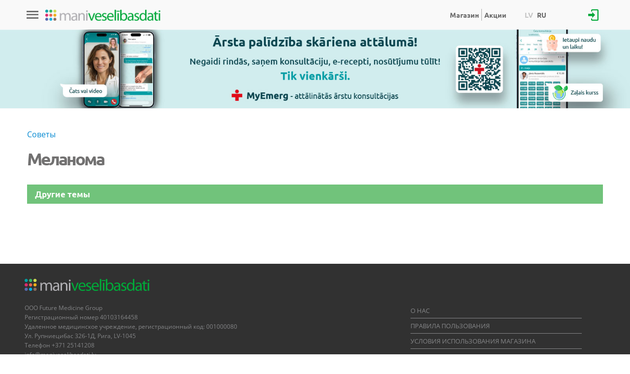

--- FILE ---
content_type: text/html; charset=UTF-8
request_url: https://www.maniveselibasdati.lv/ru/tag/Melanoma/
body_size: 15276
content:
<!DOCTYPE html> <!--[if lt IE 7 ]><html class="ie ie6" lang="en"> <![endif]--> <!--[if IE 7 ]><html class="ie ie7" lang="en"> <![endif]--> <!--[if IE 8 ]><html class="ie ie8" lang="en"> <![endif]--> <!--[if (gte IE 9)|!(IE)]><!--><html lang="ru-RU" xmlns:og="http://opengraphprotocol.org/schema/" xmlns:fb="http://www.facebook.com/2008/fbml" prefix="og: https://ogp.me/ns#" class="no-js"><!--<![endif]--><head itemscope itemtype="http://schema.org/WebSite"><meta charset="utf-8"><meta name="referrer" content="origin-when-crossorigin" id="meta_referrer"><meta name="viewport" content="width=device-width,initial-scale=1,minimum-scale=1,maximum-scale=5,viewport-fit=cover"><link rel="dns-prefetch" href="https://www.googletagmanager.com"><link rel="preload" as="font" href="https://www.maniveselibasdati.lv/wp-content/themes/maniveselibasdati/assets/fonts/mdi/materialdesignicons-webfont.woff2?v=7.2.96" type="font/woff2" crossorigin="anonymous"><link rel="preload" as="font" href="https://www.maniveselibasdati.lv/wp-content/themes/maniveselibasdati/assets/fonts/fa/fa-brands-400.woff2" type="font/woff2" crossorigin="anonymous"><link rel="pingback" href="https://www.maniveselibasdati.lv/xmlrpc.php" /><meta name="format-detection" content="telephone=no"><meta name="format-detection" content="date=no"><meta name="format-detection" content="address=no"><meta name="format-detection" content="email=no"> <!--[if lt IE 9]> <script src="https://html5shim.googlecode.com/svn/trunk/html5.js"></script> <![endif]--> <!--[if IE 9]><link rel="stylesheet" type="text/css" href="css/ie.css"> <![endif]--><link rel="shortcut icon" href="https://www.maniveselibasdati.lv/wp-content/themes/maniveselibasdati/assets/img/favicon.ico"><link rel="alternate" href="https://www.maniveselibasdati.lv/tag/melanoma/" hreflang="lv" /><link rel="alternate" href="https://www.maniveselibasdati.lv/ru/tag/Melanoma/" hreflang="ru" />  <script data-cfasync="false" data-pagespeed-no-defer>var gtm4wp_datalayer_name = "dataLayer";
	var dataLayer = dataLayer || [];
	const gtm4wp_use_sku_instead = false;
	const gtm4wp_currency = 'EUR';
	const gtm4wp_product_per_impression = 10;
	const gtm4wp_clear_ecommerce = false;</script> <link media="all" href="https://www.maniveselibasdati.lv/wp-content/cache/autoptimize/css/autoptimize_41e02ddc5b44be134a1046b4b6075103.css" rel="stylesheet"><link media="only screen and (max-width: 768px)" href="https://www.maniveselibasdati.lv/wp-content/cache/autoptimize/css/autoptimize_645e25746732f92ab8912b8a07744c57.css" rel="stylesheet"><title>Меланома - maniveselibasdati.lv</title><meta name="robots" content="follow, noindex"/><meta property="og:locale" content="ru_RU" /><meta property="og:type" content="article" /><meta property="og:title" content="Меланома - maniveselibasdati.lv" /><meta property="og:url" content="https://www.maniveselibasdati.lv/ru/tag/Melanoma/" /><meta property="og:site_name" content="maniveselibasdati.lv" /><meta property="article:publisher" content="https://www.facebook.com/maniveselibasdati.lv" /><meta property="fb:app_id" content="188291742415507" /><meta property="og:image" content="https://www.maniveselibasdati.lv/wp-content/webpc-passthru.php?src=https://www.maniveselibasdati.lv/wp-content/uploads/2016/03/promo.jpg&amp;nocache=1" /><meta property="og:image:secure_url" content="https://www.maniveselibasdati.lv/wp-content/webpc-passthru.php?src=https://www.maniveselibasdati.lv/wp-content/uploads/2016/03/promo.jpg&amp;nocache=1" /><meta property="og:image:width" content="680" /><meta property="og:image:height" content="340" /><meta property="og:image:alt" content="maniveselibasdati.lv" /><meta property="og:image:type" content="image/jpeg" /><meta name="twitter:card" content="summary_large_image" /><meta name="twitter:title" content="Меланома - maniveselibasdati.lv" /><meta name="twitter:image" content="https://www.maniveselibasdati.lv/wp-content/webpc-passthru.php?src=https://www.maniveselibasdati.lv/wp-content/uploads/2016/03/promo.jpg&amp;nocache=1" /> <script type="application/ld+json" class="rank-math-schema">{"@context":"https://schema.org","@graph":[{"@type":"Place","@id":"https://www.maniveselibasdati.lv/#place","address":{"@type":"PostalAddress","streetAddress":"R\u016bpniec\u012bbas iela 32b-1D","postalCode":"LV-1045","addressCountry":"Latvija"}},{"@type":"HealthAndBeautyBusiness","@id":"https://www.maniveselibasdati.lv/#organization","name":"maniveselibasdati.lv","url":"https://www.maniveselibasdati.lv","sameAs":["https://www.facebook.com/maniveselibasdati.lv"],"email":"info@maniveselibasdati.lv","address":{"@type":"PostalAddress","streetAddress":"R\u016bpniec\u012bbas iela 32b-1D","postalCode":"LV-1045","addressCountry":"Latvija"},"logo":{"@type":"ImageObject","@id":"https://www.maniveselibasdati.lv/#logo","url":"https://www.maniveselibasdati.lv/wp-content/webpc-passthru.php?src=https://www.maniveselibasdati.lv/wp-content/uploads/2016/03/maniveselibasdati-logo-cube.png&amp;nocache=1","contentUrl":"https://www.maniveselibasdati.lv/wp-content/webpc-passthru.php?src=https://www.maniveselibasdati.lv/wp-content/uploads/2016/03/maniveselibasdati-logo-cube.png&amp;nocache=1","caption":"maniveselibasdati.lv","inLanguage":"ru-RU","width":"200","height":"200"},"priceRange":"\u20ac6.95-\u20ac168.45","openingHours":["Monday,Tuesday,Wednesday,Thursday,Friday 10:00-18:00"],"location":{"@id":"https://www.maniveselibasdati.lv/#place"},"image":{"@id":"https://www.maniveselibasdati.lv/#logo"},"telephone":"+371 25141208"},{"@type":"WebSite","@id":"https://www.maniveselibasdati.lv/#website","url":"https://www.maniveselibasdati.lv","name":"maniveselibasdati.lv","publisher":{"@id":"https://www.maniveselibasdati.lv/#organization"},"inLanguage":"ru-RU"},{"@type":"CollectionPage","@id":"https://www.maniveselibasdati.lv/ru/tag/Melanoma/#webpage","url":"https://www.maniveselibasdati.lv/ru/tag/Melanoma/","name":"\u041c\u0435\u043b\u0430\u043d\u043e\u043c\u0430 - maniveselibasdati.lv","isPartOf":{"@id":"https://www.maniveselibasdati.lv/#website"},"inLanguage":"ru-RU"}]}</script> <link rel='dns-prefetch' href='//www.maniveselibasdati.lv' /><link href='https://fonts.gstatic.com' crossorigin='anonymous' rel='preconnect' /> <script type="text/template" id="tmpl-variation-template"><div class="woocommerce-variation-description">{{{ data.variation.variation_description }}}</div>
	<div class="woocommerce-variation-price">{{{ data.variation.price_html }}}</div>
	<div class="woocommerce-variation-availability">{{{ data.variation.availability_html }}}</div></script> <script type="text/template" id="tmpl-unavailable-variation-template"><p>Этот товар недоступен. Пожалуйста, выберите другую комбинацию.</p></script> <script type="text/javascript" src="https://www.maniveselibasdati.lv/wp-includes/js/jquery/jquery.min.js?ver=3.7.1" id="jquery-core-js"></script> <script type="text/javascript" id="woo-shipping-dpd-baltic-js-extra">var dpd = {"fe_ajax_nonce":"147d213f8a","ajax_url":"\/wp-admin\/admin-ajax.php"};</script> <script type="text/javascript">var mvdThemeData = {
                shopUrl: "https://www.maniveselibasdati.lv/ru/magazin/"
            };</script>  <script></script> <script type="text/javascript">(function(url){
	if(/(?:Chrome\/26\.0\.1410\.63 Safari\/537\.31|WordfenceTestMonBot)/.test(navigator.userAgent)){ return; }
	var addEvent = function(evt, handler) {
		if (window.addEventListener) {
			document.addEventListener(evt, handler, false);
		} else if (window.attachEvent) {
			document.attachEvent('on' + evt, handler);
		}
	};
	var removeEvent = function(evt, handler) {
		if (window.removeEventListener) {
			document.removeEventListener(evt, handler, false);
		} else if (window.detachEvent) {
			document.detachEvent('on' + evt, handler);
		}
	};
	var evts = 'contextmenu dblclick drag dragend dragenter dragleave dragover dragstart drop keydown keypress keyup mousedown mousemove mouseout mouseover mouseup mousewheel scroll'.split(' ');
	var logHuman = function() {
		if (window.wfLogHumanRan) { return; }
		window.wfLogHumanRan = true;
		var wfscr = document.createElement('script');
		wfscr.type = 'text/javascript';
		wfscr.async = true;
		wfscr.src = url + '&r=' + Math.random();
		(document.getElementsByTagName('head')[0]||document.getElementsByTagName('body')[0]).appendChild(wfscr);
		for (var i = 0; i < evts.length; i++) {
			removeEvent(evts[i], logHuman);
		}
	};
	for (var i = 0; i < evts.length; i++) {
		addEvent(evts[i], logHuman);
	}
})('//www.maniveselibasdati.lv/?wordfence_lh=1&hid=A5C11789A1A446FFAF509E69DA504842');</script> 
 <script data-cfasync="false" data-pagespeed-no-defer>var dataLayer_content = {"pagePostType":false,"pagePostType2":"tag-","customerTotalOrders":0,"customerTotalOrderValue":0,"customerFirstName":"","customerLastName":"","customerBillingFirstName":"","customerBillingLastName":"","customerBillingCompany":"","customerBillingAddress1":"","customerBillingAddress2":"","customerBillingCity":"","customerBillingState":"","customerBillingPostcode":"","customerBillingCountry":"","customerBillingEmail":"","customerBillingEmailHash":"e3b0c44298fc1c149afbf4c8996fb92427ae41e4649b934ca495991b7852b855","customerBillingPhone":"","customerShippingFirstName":"","customerShippingLastName":"","customerShippingCompany":"","customerShippingAddress1":"","customerShippingAddress2":"","customerShippingCity":"","customerShippingState":"","customerShippingPostcode":"","customerShippingCountry":"","cartContent":{"totals":{"applied_coupons":[],"discount_total":0,"subtotal":0,"total":0},"items":[]}};
	dataLayer.push( dataLayer_content );</script> <script data-cfasync="false">(function(w,d,s,l,i){w[l]=w[l]||[];w[l].push({'gtm.start':
new Date().getTime(),event:'gtm.js'});var f=d.getElementsByTagName(s)[0],
j=d.createElement(s),dl=l!='dataLayer'?'&l='+l:'';j.async=true;j.src=
'//www.googletagmanager.com/gtm.js?id='+i+dl;f.parentNode.insertBefore(j,f);
})(window,document,'script','dataLayer','GTM-NJX7NRT');</script>  <noscript><style>.woocommerce-product-gallery{ opacity: 1 !important; }</style></noscript> <script type="module" src="https://klix.blob.core.windows.net/public/pay-later-widget/build/klix-pay-later-widget.esm.js"></script> <script nomodule="" src="https://klix.blob.core.windows.net/public/pay-later-widget/build/klix-pay-later-widget.js"></script> </head><body class="archive tag tag-Melanoma tag-523 main-ru-RU theme-maniveselibasdati woocommerce-no-js woo-variation-swatches wvs-behavior-blur wvs-theme-maniveselibasdati wvs-tooltip"><div class="site-wrapper"> <i class="back-top mdi mdi-chevron-up mdi-24px downscaled"></i><header class="header" id="header"><div class="container"><div class="header-mobile"><div class="mvd-header-nav"> <a href="#" rel="nofollow" aria-label="Izvēlne"> <span class="mdi mdi-menu menu-icon"> </span> </a></div><div class="logo"><a href="https://www.maniveselibasdati.lv/ru/"><img src="/wp-content/themes/maniveselibasdati/assets/img/maniveselibasdati-logo-cube@2.png" alt="maniveselibasdati.lv" /></a></div><div class='mvd-cart-block'></div><div class="login-block"><a class="login" onclick="gtagEvent('mvd_event_login',{location:'header',disabled:'false'});" href="https://hr.maniveselibasdati.lv/#/login?lang=ru-RU" target="_blank" rel="nofollow" title="Войти в систему"><i class="mdi mdi-login"></i></a></div></div><div class="header-desktop"><div class="mvd-header-nav"> <a href="#" rel="nofollow" aria-label="Izvēlne"> <span class="mdi mdi-menu menu-icon"> </span> </a></div><div class="logo"><a href="https://www.maniveselibasdati.lv/ru/"><img src="/wp-content/themes/maniveselibasdati/assets/img/maniveselibasdati-logo-cube@2.png" alt="maniveselibasdati.lv" /></a></div><div class="menu-block"><nav class="nav"><ul id="menu-menu-ru" class="menu"><li id="menu-item-38084" class="menu-item menu-item-type-post_type menu-item-object-page"><a href="https://www.maniveselibasdati.lv/veikals/">Магазин</a></li><li id="menu-item-30890" class="menu-item menu-item-type-post_type menu-item-object-page"><a href="https://www.maniveselibasdati.lv/predlozheniya-loyalnosti/">Акции</a></li><li id="menu-item-28-lv" class="lang-item lang-item-2 lang-item-lv lang-item-first menu-item menu-item-type-custom menu-item-object-custom"><a href="https://www.maniveselibasdati.lv/tag/melanoma/">LV</a></li><li id="menu-item-28-ru" class="lang-item lang-item-5 lang-item-ru current-lang menu-item menu-item-type-custom menu-item-object-custom"><a href="https://www.maniveselibasdati.lv/ru/tag/Melanoma/">RU</a></li></ul></nav></div><div class='mvd-cart-block'></div><div class="login-block"><a class="login" onclick="gtagEvent('mvd_event_login',{location:'header',disabled:'false'});" href="https://hr.maniveselibasdati.lv/#/login?lang=ru-RU" target="_blank" rel="nofollow" title="Войти в систему"><i class="mdi mdi-login"></i></a></div></div></div> <span class="vers hide">20230308</span></header><div class="adv_top_980x200" data-zone-wide="4" data-zone-mobile="11" data-language="ru-RU" data-revive-id="0ceb042d58b42d4738940b0edee456e9" data-params="[]"> <script defer src="//www.maniveselibasdati.lv/adserver/www/delivery/asyncjs.php"></script> </div><section id="blog" class="archive"><div class="container container--flex"><div class="col-xs-12 col-sm-12 col-md-8 wrapper"><div class="content"><div class="breadcrumbs" vocab="https://schema.org/" typeof="BreadcrumbList"><span property="itemListElement" typeof="ListItem"><a href="https://www.maniveselibasdati.lv/ru/blog/" property="item" typeof="WebPage" class="home"><span property="name">Советы</span></a><meta property="position" content="1" /></span></span></div><div class="archive-page-header"><h2 class="page-title">Меланома</h2></div></div><div class="other-tags"><div class="other-tags-header"><h5>Другие темы</h5></div><div class="tags"></div></div></div></div></section><aside id="nav" class="widget-area mvd-sidebar mvd-nav-sidebar" role="complementary" aria-label="Nav-Sidebar"><ul class="mvd-nav-tabs"><li class="tab-title pages-title" data-menu="pages"> <a href="#" rel="nofollow noopener"><span class="nav-link-text">Меню</span></a></li><li class="tab-title categories-title" data-menu="categories"> <a href="#" rel="nofollow noopener"><span class="nav-link-text">Магазин</span></a></li></ul><ul id="menu-top-mobile-menu-ru" class="mvd-nav nav-pages-menu menu-pages"><li id="menu-item-27728" class="nav-languages menu-item menu-item-type-custom menu-item-object-custom menu-item-home menu-item-has-children"><a href="https://www.maniveselibasdati.lv/ru/">Языки</a><ul class="sub-menu"><li id="menu-item-4427-lv" class="lang-item lang-item-2 lang-item-lv lang-item-first menu-item menu-item-type-custom menu-item-object-custom"><a href="https://www.maniveselibasdati.lv/tag/melanoma/">LV</a></li><li id="menu-item-4427-ru" class="lang-item lang-item-5 lang-item-ru current-lang menu-item menu-item-type-custom menu-item-object-custom"><a href="https://www.maniveselibasdati.lv/ru/tag/Melanoma/">RU</a></li></ul></li><li id="menu-item-4445" class="menu-item menu-item-type-custom menu-item-object-custom menu-item-home"><a href="https://www.maniveselibasdati.lv/ru/">Начало</a></li><li id="menu-item-14426" class="menu-item menu-item-type-post_type menu-item-object-page"><a href="https://www.maniveselibasdati.lv/razyasnenie-analizov/">Разъяснение результатов анализов</a></li><li id="menu-item-4422" class="menu-item menu-item-type-post_type menu-item-object-page current_page_parent"><a href="https://www.maniveselibasdati.lv/blog/">Советы для вашего здоровья</a></li><li id="menu-item-30888" class="menu-item menu-item-type-post_type menu-item-object-page"><a href="https://www.maniveselibasdati.lv/predlozheniya-loyalnosti/">Акции</a></li><li id="menu-item-4424" class="menu-item menu-item-type-post_type menu-item-object-page"><a href="https://www.maniveselibasdati.lv/pravila-polzovaniya/">Правила пользования</a></li><li id="menu-item-38093" class="menu-item menu-item-type-post_type menu-item-object-page"><a href="https://www.maniveselibasdati.lv/veikals/">Магазин</a></li><li id="menu-item-14423" class="menu-item menu-item-type-post_type menu-item-object-page"><a href="https://www.maniveselibasdati.lv/precu-pirksanas-pardosanas-pakalpojuma-noteikumi/">Условия использования магазина</a></li><li id="menu-item-21704" class="menu-item menu-item-type-post_type menu-item-object-page"><a href="https://www.maniveselibasdati.lv/oplata/">Оплата</a></li><li id="menu-item-16205" class="menu-item menu-item-type-post_type menu-item-object-page"><a href="https://www.maniveselibasdati.lv/dostavka-i-vozvrat/">Доставка и возврат</a></li><li id="menu-item-4421" class="menu-item menu-item-type-post_type menu-item-object-page menu-item-privacy-policy"><a href="https://www.maniveselibasdati.lv/konfidenczialnost/">Конфиденциальность</a></li><li id="menu-item-4426" class="menu-item menu-item-type-post_type menu-item-object-page"><a href="https://www.maniveselibasdati.lv/chasto-zadavaemye-voprosy/">Часто задаваемые вопросы</a></li><li id="menu-item-4423" class="menu-item menu-item-type-post_type menu-item-object-page"><a href="https://www.maniveselibasdati.lv/o-nas/">О нас</a></li><li id="menu-item-13124" class="menu-item menu-item-type-post_type menu-item-object-page"><a href="https://www.maniveselibasdati.lv/kontakty/">Контакты</a></li></ul><div class='mvd-nav nav-categories-menu'><div class="widget-content"><div  class="dgwt-wcas-search-wrapp dgwt-wcas-no-submit woocommerce dgwt-wcas-style-solaris js-dgwt-wcas-layout-icon-flexible dgwt-wcas-layout-icon-flexible js-dgwt-wcas-mobile-overlay-enabled dgwt-wcas-search-darkoverl-mounted js-dgwt-wcas-search-darkoverl-mounted"><div  class="dgwt-wcas-search-icon js-dgwt-wcas-search-icon-handler"> <svg class="dgwt-wcas-ico-magnifier-handler" xmlns="http://www.w3.org/2000/svg"
 xmlns:xlink="http://www.w3.org/1999/xlink" x="0px" y="0px"
 viewBox="0 0 51.539 51.361" xml:space="preserve"> <path 						 d="M51.539,49.356L37.247,35.065c3.273-3.74,5.272-8.623,5.272-13.983c0-11.742-9.518-21.26-21.26-21.26 S0,9.339,0,21.082s9.518,21.26,21.26,21.26c5.361,0,10.244-1.999,13.983-5.272l14.292,14.292L51.539,49.356z M2.835,21.082 c0-10.176,8.249-18.425,18.425-18.425s18.425,8.249,18.425,18.425S31.436,39.507,21.26,39.507S2.835,31.258,2.835,21.082z"/> </svg></div><div class="dgwt-wcas-search-icon-arrow"></div><form class="dgwt-wcas-search-form" role="search" action="https://www.maniveselibasdati.lv/ru/" method="get"><div class="dgwt-wcas-sf-wrapp"> <svg class="dgwt-wcas-ico-magnifier" xmlns="http://www.w3.org/2000/svg"
 xmlns:xlink="http://www.w3.org/1999/xlink" x="0px" y="0px"
 viewBox="0 0 51.539 51.361" xml:space="preserve"> <path 						 d="M51.539,49.356L37.247,35.065c3.273-3.74,5.272-8.623,5.272-13.983c0-11.742-9.518-21.26-21.26-21.26 S0,9.339,0,21.082s9.518,21.26,21.26,21.26c5.361,0,10.244-1.999,13.983-5.272l14.292,14.292L51.539,49.356z M2.835,21.082 c0-10.176,8.249-18.425,18.425-18.425s18.425,8.249,18.425,18.425S31.436,39.507,21.26,39.507S2.835,31.258,2.835,21.082z"/> </svg> <label class="screen-reader-text"
 for="dgwt-wcas-search-input-1">Поиск товаров</label> <input id="dgwt-wcas-search-input-1"
 type="search"
 class="dgwt-wcas-search-input"
 name="s"
 value=""
 placeholder="Поиск товаров..."
 autocomplete="off"
 /><div class="dgwt-wcas-preloader"></div><div class="dgwt-wcas-voice-search"></div> <input type="hidden" name="post_type" value="product"/> <input type="hidden" name="dgwt_wcas" value="1"/></div></form></div></div><div class="widget-content"><h3 class="widget-title">Фильтровать по категории</h3><ul class="product-categories"><li class="cat-item-none">Не существует ни одной категории товаров.</li></ul></div><div class="widget-content"><div class="menu-top-mobile-menu-shop-lv-container"><ul id="menu-top-mobile-menu-shop-lv" class="menu"><li id="menu-item-42357" class="menu-item menu-item-type-post_type menu-item-object-page menu-item-42357"><a href="https://www.maniveselibasdati.lv/precu-pirksanas-pardosanas-pakalpojuma-noteikumi13525/">Veikala lietošanas noteikumi</a></li><li id="menu-item-42358" class="menu-item menu-item-type-post_type menu-item-object-page menu-item-42358"><a href="https://www.maniveselibasdati.lv/apmaksa/">Apmaksa</a></li><li id="menu-item-42359" class="menu-item menu-item-type-post_type menu-item-object-page menu-item-42359"><a href="https://www.maniveselibasdati.lv/precu-piegade-un-atgriesana/">Preču piegāde un atgriešana</a></li><li id="menu-item-42360" class="menu-item menu-item-type-post_type menu-item-object-page menu-item-42360"><a href="https://www.maniveselibasdati.lv/par-mums/">Par mums</a></li><li id="menu-item-42361" class="menu-item menu-item-type-post_type menu-item-object-page menu-item-42361"><a href="https://www.maniveselibasdati.lv/kontakti/">Kontakti</a></li></ul></div></div></div></aside><footer class="footer" id="footer"><div class="container"><div class="twelve columns text-left" style="margin-bottom:0px;"><a href="https://www.maniveselibasdati.lv"><img src="/wp-content/themes/maniveselibasdati/assets/img/maniveselibasdati-logo-cube@2.png" alt="maniveselibasdati logo" height="26px"></a><br /><br /></div><div class="eight columns text-left" style="margin-bottom:0px;"> OOO Future Medicine Group <br/>Регистрационный номер 40103164458</br>Удаленное медицинское учреждение, регистрационный код: 001000080</br> Ул. Рупниецибас 32б-1Д, Рига, LV-1045<br/>Телефон +371 25141208<br/>info@maniveselibasdati.lv<div class="socialButtonsMobile"> <a target="_blank" href="https://www.facebook.com/maniveselibasdati.lv" alt="Facebook" title="Facebook" class="socialButtons-facebook"> <i class="fab fa-facebook-f"></i> </a></div></div><div class="four columns text-left" style="margin-bottom:0px;"><nav class="footer-nav"><ul id="menu-footer-menu-ru" class="footer-menu"><li id="menu-item-103" class="menu-item menu-item-type-post_type menu-item-object-page"><a href="https://www.maniveselibasdati.lv/o-nas/">О нас</a></li><li id="menu-item-104" class="menu-item menu-item-type-post_type menu-item-object-page"><a href="https://www.maniveselibasdati.lv/pravila-polzovaniya/">Правила пользования</a></li><li id="menu-item-14418" class="menu-item menu-item-type-post_type menu-item-object-page"><a href="https://www.maniveselibasdati.lv/precu-pirksanas-pardosanas-pakalpojuma-noteikumi/">Условия использования магазина</a></li><li id="menu-item-21703" class="menu-item menu-item-type-post_type menu-item-object-page"><a href="https://www.maniveselibasdati.lv/oplata/">Оплата</a></li><li id="menu-item-16204" class="menu-item menu-item-type-post_type menu-item-object-page"><a href="https://www.maniveselibasdati.lv/dostavka-i-vozvrat/">Доставка и возврат</a></li><li id="menu-item-1634" class="menu-item menu-item-type-post_type menu-item-object-page"><a href="https://www.maniveselibasdati.lv/chasto-zadavaemye-voprosy/">Вопросы и ответы</a></li><li id="menu-item-105" class="menu-item menu-item-type-post_type menu-item-object-page menu-item-privacy-policy"><a href="https://www.maniveselibasdati.lv/konfidenczialnost/">Конфиденциальность</a></li></ul></nav></div><div class="sixteen columns text-left" style="border-top:1px solid #727373;margin-top:20px;">© 2026 Future Medicine Group. Satura kopēšana un pārpublicēšana komerciālos nolūkos aizliegta.</div></div></footer></div> <noscript><style>.lazyload{display:none;}</style></noscript><script data-noptimize="1">window.lazySizesConfig=window.lazySizesConfig||{};window.lazySizesConfig.loadMode=1;</script><script async data-noptimize="1" src='https://www.maniveselibasdati.lv/wp-content/plugins/autoptimize/classes/external/js/lazysizes.min.js?ao_version=3.1.13'></script> <script type="text/javascript">(function () {
			var c = document.body.className;
			c = c.replace(/woocommerce-no-js/, 'woocommerce-js');
			document.body.className = c;
		})();</script> <script type="text/javascript" id="wc-add-to-cart-js-extra">var wc_add_to_cart_params = {"ajax_url":"\/wp-admin\/admin-ajax.php","wc_ajax_url":"\/ru\/?wc-ajax=%%endpoint%%","i18n_view_cart":"\u041f\u0440\u043e\u0441\u043c\u043e\u0442\u0440 \u043a\u043e\u0440\u0437\u0438\u043d\u044b","cart_url":"https:\/\/www.maniveselibasdati.lv\/ru\/korzina\/","is_cart":"","cart_redirect_after_add":"no"};</script> <script type="text/javascript" id="woocommerce-js-extra">var woocommerce_params = {"ajax_url":"\/wp-admin\/admin-ajax.php","wc_ajax_url":"\/ru\/?wc-ajax=%%endpoint%%"};</script> <script type="text/javascript" id="wp-util-js-extra">var _wpUtilSettings = {"ajax":{"url":"\/wp-admin\/admin-ajax.php"}};</script> <script type="text/javascript" id="wp-api-request-js-extra">var wpApiSettings = {"root":"https:\/\/www.maniveselibasdati.lv\/wp-json\/","nonce":"f905814267","versionString":"wp\/v2\/"};</script> <script type="text/javascript" src="https://www.maniveselibasdati.lv/wp-includes/js/dist/vendor/wp-polyfill-inert.min.js?ver=3.1.2" id="wp-polyfill-inert-js"></script> <script type="text/javascript" src="https://www.maniveselibasdati.lv/wp-includes/js/dist/vendor/regenerator-runtime.min.js?ver=0.14.0" id="regenerator-runtime-js"></script> <script type="text/javascript" src="https://www.maniveselibasdati.lv/wp-includes/js/dist/vendor/wp-polyfill.min.js?ver=3.15.0" id="wp-polyfill-js"></script> <script type="text/javascript" src="https://www.maniveselibasdati.lv/wp-includes/js/dist/hooks.min.js?ver=c6aec9a8d4e5a5d543a1" id="wp-hooks-js"></script> <script type="text/javascript" src="https://www.maniveselibasdati.lv/wp-includes/js/dist/i18n.min.js?ver=7701b0c3857f914212ef" id="wp-i18n-js"></script> <script type="text/javascript" id="wp-i18n-js-after">wp.i18n.setLocaleData( { 'text direction\u0004ltr': [ 'ltr' ] } );</script> <script type="text/javascript" src="https://www.maniveselibasdati.lv/wp-includes/js/dist/url.min.js?ver=b4979979018b684be209" id="wp-url-js"></script> <script type="text/javascript" id="wp-api-fetch-js-translations">( function( domain, translations ) {
	var localeData = translations.locale_data[ domain ] || translations.locale_data.messages;
	localeData[""].domain = domain;
	wp.i18n.setLocaleData( localeData, domain );
} )( "default", {"translation-revision-date":"2025-09-30 19:17:29+0000","generator":"GlotPress\/4.0.1","domain":"messages","locale_data":{"messages":{"":{"domain":"messages","plural-forms":"nplurals=3; plural=(n % 10 == 1 && n % 100 != 11) ? 0 : ((n % 10 >= 2 && n % 10 <= 4 && (n % 100 < 12 || n % 100 > 14)) ? 1 : 2);","lang":"ru"},"You are probably offline.":["\u0412\u043e\u0437\u043c\u043e\u0436\u043d\u043e, \u0447\u0442\u043e \u043f\u043e\u0434\u043a\u043b\u044e\u0447\u0435\u043d\u0438\u0435 \u043a \u0441\u0435\u0442\u0438 \u043d\u0435\u0434\u043e\u0441\u0442\u0443\u043f\u043d\u043e."],"Media upload failed. If this is a photo or a large image, please scale it down and try again.":["\u0417\u0430\u0433\u0440\u0443\u0437\u043a\u0430 \u043c\u0435\u0434\u0438\u0430\u0444\u0430\u0439\u043b\u0430 \u043d\u0435 \u0443\u0434\u0430\u043b\u0430\u0441\u044c. \u0415\u0441\u043b\u0438 \u044d\u0442\u043e \u0444\u043e\u0442\u043e\u0433\u0440\u0430\u0444\u0438\u044f \u0438\u043b\u0438 \u0438\u0437\u043e\u0431\u0440\u0430\u0436\u0435\u043d\u0438\u0435 \u0431\u043e\u043b\u044c\u0448\u043e\u0433\u043e \u0440\u0430\u0437\u043c\u0435\u0440\u0430, \u0443\u043c\u0435\u043d\u044c\u0448\u0438\u0442\u0435 \u0435\u0433\u043e \u0438 \u043f\u043e\u043f\u0440\u043e\u0431\u0443\u0439\u0442\u0435 \u0441\u043d\u043e\u0432\u0430."],"An unknown error occurred.":["\u041f\u0440\u043e\u0438\u0437\u043e\u0448\u043b\u0430 \u043d\u0435\u0438\u0437\u0432\u0435\u0441\u0442\u043d\u0430\u044f \u043e\u0448\u0438\u0431\u043a\u0430."],"The response is not a valid JSON response.":["\u041e\u0442\u0432\u0435\u0442 \u043d\u0435 \u044f\u0432\u043b\u044f\u0435\u0442\u0441\u044f \u0434\u043e\u043f\u0443\u0441\u0442\u0438\u043c\u044b\u043c \u043e\u0442\u0432\u0435\u0442\u043e\u043c JSON."]}},"comment":{"reference":"wp-includes\/js\/dist\/api-fetch.js"}} );</script> <script type="text/javascript" src="https://www.maniveselibasdati.lv/wp-includes/js/dist/api-fetch.min.js?ver=0fa4dabf8bf2c7adf21a" id="wp-api-fetch-js"></script> <script type="text/javascript" id="wp-api-fetch-js-after">wp.apiFetch.use( wp.apiFetch.createRootURLMiddleware( "https://www.maniveselibasdati.lv/wp-json/" ) );
wp.apiFetch.nonceMiddleware = wp.apiFetch.createNonceMiddleware( "f905814267" );
wp.apiFetch.use( wp.apiFetch.nonceMiddleware );
wp.apiFetch.use( wp.apiFetch.mediaUploadMiddleware );
wp.apiFetch.nonceEndpoint = "https://www.maniveselibasdati.lv/wp-admin/admin-ajax.php?action=rest-nonce";</script> <script type="text/javascript" id="woo-variation-swatches-js-extra">var woo_variation_swatches_options = {"show_variation_label":"","clear_on_reselect":"","variation_label_separator":":","is_mobile":"","show_variation_stock":"","stock_label_threshold":"5","cart_redirect_after_add":"no","enable_ajax_add_to_cart":"yes","cart_url":"https:\/\/www.maniveselibasdati.lv\/ru\/korzina\/","is_cart":"","enable_linkable_url":"1","clickable_out_of_stock":"","out_of_stock_tooltip_text":"(Unavailable)","archive_product_wrapper":".wvs-archive-product-wrapper","archive_image_selector":".wvs-archive-product-image","archive_cart_button_selector":".wvs-add-to-cart-button","archive_show_availability":"","enable_clickable_out_of_stock_archive":"","enable_catalog_mode":"","disable_catalog_mode_on_single_attribute":"","catalog_mode_behaviour":"navigate","catalog_mode_trigger":"click","linkable_attribute":"","linkable_attribute_mobile":"","enable_single_variation_preview":"","enable_single_variation_preview_archive":"","enable_single_preloader":"1","enable_archive_preloader":"","show_archive_attribute_label":"","show_archive_variation_label":"","archive_variation_label_separator":":","enable_archive_display_limit":""};</script> <script type="text/javascript" id="woo-variation-swatches-js-after">wp.apiFetch.use( window.createMiddlewareForExtraQueryParams({"lang":"ru"}) )</script> <script type="text/javascript" id="ywdpd_frontend-js-extra">var ywdpd_qty_args = {"show_minimum_price":"no","template":"horizontal","is_change_qty_enabled":"yes","is_default_qty_enabled":"no","refresh_after_payment_selected":"yes","column_product_info_class":".single-product .summary","product_price_classes":".price, .wpb_wrapper .price, .elementor-widget-woocommerce-product-price .price,.wc-block-grid__product-price","product_qty_classes":" .qty, .elementor-add-to-cart .qty, .w-post-elm .qty","variation_form_class":"form.variations_form.cart","select_minimum_quantity":"","update_prices_in_ajax":"yes","show_variable_table":"yes","ajax_url":"https:\/\/www.maniveselibasdati.lv\/wp-admin\/admin-ajax.php","actions":{"update_product_price":"ywdpd_update_product_price"},"nonces":{"update_product_price":"741388b67a"}};</script> <script type="text/javascript" id="ywdpd_modals-js-extra">var ywdpd_popup_args = {"ajax_url":"https:\/\/www.maniveselibasdati.lv\/wp-admin\/admin-ajax.php","actions":{"add_gift_to_cart":"ywdpd_add_gift_to_cart","add_bogo_to_cart":"ywdpd_add_bogo_to_cart","add_special_to_cart":"ywdpd_add_special_to_cart","add_last_deals":"ywdpd_add_last_deals","show_second_step":"ywdpd_show_second_step","check_variable":"ywdpd_check_variable","update_gift_popup":"ywdpd_update_gift_popup","show_popup_on_shop":"ywdpd_show_popup_on_shop","valid_rule_in_checkout":"ywdpd_valid_rule_in_checkout"},"nonces":{"add_gift_to_cart":"b05176fe1e","add_bogo_to_cart":"3bf9fbc53e","add_special_to_cart":"54e92002c4","add_last_deals":"e859bd5d35","show_second_step":"cacb660ad7","check_variable":"4fe574e353","update_gift_popup":"3271e66de6","show_popup_on_shop":"993e9d30b0","valid_rule_in_checkout":"a9bfd35f55"},"i18n_qty_field_label":"Qty in cart","rtl":"false","reload_after_ajax_add_to_cart":"no"};</script> <script type="text/javascript" id="wc-add-to-cart-variation-js-extra">var woo_variation_swatches_pro_options = {"show_variation_label":"","clear_on_reselect":"","variation_label_separator":":","is_mobile":"","show_variation_stock":"","stock_label_threshold":"5","cart_redirect_after_add":"no","enable_ajax_add_to_cart":"yes","cart_url":"https:\/\/www.maniveselibasdati.lv\/ru\/korzina\/","is_cart":"","enable_linkable_url":"1","clickable_out_of_stock":"","out_of_stock_tooltip_text":"(Unavailable)","archive_product_wrapper":".wvs-archive-product-wrapper","archive_image_selector":".wvs-archive-product-image","archive_cart_button_selector":".wvs-add-to-cart-button","archive_show_availability":"","enable_clickable_out_of_stock_archive":"","enable_catalog_mode":"","disable_catalog_mode_on_single_attribute":"","catalog_mode_behaviour":"navigate","catalog_mode_trigger":"click","linkable_attribute":"","linkable_attribute_mobile":"","enable_single_variation_preview":"","enable_single_variation_preview_archive":"","enable_single_preloader":"1","enable_archive_preloader":"","show_archive_attribute_label":"","show_archive_variation_label":"","archive_variation_label_separator":":","enable_archive_display_limit":""};
var woo_variation_swatches_pro_params = {"ajax_url":"\/wp-admin\/admin-ajax.php","wc_ajax_url":"\/ru\/?wc-ajax=%%endpoint%%","i18n_no_matching_variations_text":"Sorry, no products matched your selection. Please choose a different combination.","i18n_make_a_selection_text":"Please select some product options before adding this product to your cart.","i18n_unavailable_text":"Sorry, this product is unavailable. Please choose a different combination."};
var wc_add_to_cart_variation_params = {"wc_ajax_url":"\/ru\/?wc-ajax=%%endpoint%%","i18n_no_matching_variations_text":"\u0416\u0430\u043b\u044c, \u043d\u043e \u0442\u043e\u0432\u0430\u0440\u043e\u0432, \u0441\u043e\u043e\u0442\u0432\u0435\u0442\u0441\u0442\u0432\u0443\u044e\u0449\u0438\u0445 \u0432\u0430\u0448\u0435\u043c\u0443 \u0432\u044b\u0431\u043e\u0440\u0443, \u043d\u0435 \u043e\u0431\u043d\u0430\u0440\u0443\u0436\u0435\u043d\u043e. \u041f\u043e\u0436\u0430\u043b\u0443\u0439\u0441\u0442\u0430, \u0432\u044b\u0431\u0435\u0440\u0438\u0442\u0435 \u0434\u0440\u0443\u0433\u0443\u044e \u043a\u043e\u043c\u0431\u0438\u043d\u0430\u0446\u0438\u044e.","i18n_make_a_selection_text":"\u0412\u044b\u0431\u0435\u0440\u0438\u0442\u0435 \u043e\u043f\u0446\u0438\u0438 \u0442\u043e\u0432\u0430\u0440\u0430 \u043f\u0435\u0440\u0435\u0434 \u0435\u0433\u043e \u0434\u043e\u0431\u0430\u0432\u043b\u0435\u043d\u0438\u0435\u043c \u0432 \u0432\u0430\u0448\u0443 \u043a\u043e\u0440\u0437\u0438\u043d\u0443.","i18n_unavailable_text":"\u042d\u0442\u043e\u0442 \u0442\u043e\u0432\u0430\u0440 \u043d\u0435\u0434\u043e\u0441\u0442\u0443\u043f\u0435\u043d. \u041f\u043e\u0436\u0430\u043b\u0443\u0439\u0441\u0442\u0430, \u0432\u044b\u0431\u0435\u0440\u0438\u0442\u0435 \u0434\u0440\u0443\u0433\u0443\u044e \u043a\u043e\u043c\u0431\u0438\u043d\u0430\u0446\u0438\u044e."};</script> <script type="text/javascript" id="wc-cart-fragments-js-extra">var wc_cart_fragments_params = {"ajax_url":"\/wp-admin\/admin-ajax.php","wc_ajax_url":"\/ru\/?wc-ajax=%%endpoint%%","cart_hash_key":"wc_cart_hash_2a5ee71b80f392baf51ad4d3fb1c74af","fragment_name":"wc_fragments_2a5ee71b80f392baf51ad4d3fb1c74af","request_timeout":"5000"};</script> <script type="text/javascript" id="jquery-dgwt-wcas-js-extra">var dgwt_wcas = {"labels":{"post":"\u0417\u0430\u043f\u0438\u0441\u044c","page":"\u0421\u0442\u0440\u0430\u043d\u0438\u0446\u0430","vendor":"\u041f\u0440\u043e\u0434\u0430\u0432\u0435\u0446","product_plu":"\u0422\u043e\u0432\u0430\u0440\u044b","post_plu":"\u0417\u0430\u043f\u0438\u0441\u0438","page_plu":"\u0421\u0442\u0440\u0430\u043d\u0438\u0446\u044b","vendor_plu":"\u041f\u0440\u043e\u0434\u0430\u0432\u0446\u044b","sku_label":"\u0410\u0440\u0442\u0438\u043a\u0443\u043b:","sale_badge":"\u0420\u0430\u0441\u043f\u0440\u043e\u0434\u0430\u0436\u0430","vendor_sold_by":"Sold by:","featured_badge":"\u0420\u0435\u043a\u043e\u043c\u0435\u043d\u0434\u0443\u0435\u043c\u043e\u0435","in":"\u0432","read_more":"continue reading","no_results":"\"\\u041d\\u0435\\u0442 \\u043f\\u0440\\u043e\\u0434\\u0443\\u043a\\u0442\\u043e\\u0432\"","no_results_default":"\u041d\u0438\u0447\u0435\u0433\u043e \u043d\u0435 \u043d\u0430\u0439\u0434\u0435\u043d\u043e","show_more":"\u041f\u043e\u0441\u043c\u043e\u0442\u0440\u0435\u0442\u044c \u0432\u0441\u0435 \u043f\u0440\u043e\u0434\u0443\u043a\u0442\u044b","show_more_details":"\u041f\u043e\u0441\u043c\u043e\u0442\u0440\u0435\u0442\u044c \u0432\u0441\u0435 \u043f\u0440\u043e\u0434\u0443\u043a\u0442\u044b","search_placeholder":"\u041f\u043e\u0438\u0441\u043a \u0442\u043e\u0432\u0430\u0440\u043e\u0432...","submit":"","search_hist":"Your search history","search_hist_clear":"\u041e\u0447\u0438\u0441\u0442\u0438\u0442\u044c","tax_product_cat_plu":"\u041a\u0430\u0442\u0435\u0433\u043e\u0440\u0438\u0438","tax_product_cat":"\u041a\u0430\u0442\u0435\u0433\u043e\u0440\u0438\u044f","tax_product_tag_plu":"\u041c\u0435\u0442\u043a\u0438","tax_product_tag":"Tag","tax_berocket_brand_plu":"\u0411\u0440\u0435\u043d\u0434\u044b","tax_berocket_brand":"\u0411\u0440\u0435\u043d\u0434"},"ajax_search_endpoint":"https:\/\/www.maniveselibasdati.lv\/wp-content\/plugins\/ajax-search-for-woocommerce-premium\/includes\/Engines\/TNTSearchMySQL\/Endpoints\/search.php","ajax_details_endpoint":"\/ru\/?wc-ajax=dgwt_wcas_result_details","ajax_prices_endpoint":"\/ru\/?wc-ajax=dgwt_wcas_get_prices","action_search":"dgwt_wcas_ajax_search","action_result_details":"dgwt_wcas_result_details","action_get_prices":"dgwt_wcas_get_prices","min_chars":"3","width":"auto","show_details_panel":"","show_images":"1","show_price":"1","show_desc":"","show_sale_badge":"","show_featured_badge":"","dynamic_prices":"","is_rtl":"","show_preloader":"1","show_headings":"","preloader_url":"","taxonomy_brands":"","img_url":"https:\/\/www.maniveselibasdati.lv\/wp-content\/plugins\/ajax-search-for-woocommerce-premium\/assets\/img\/","is_premium":"1","layout_breakpoint":"992","mobile_overlay_breakpoint":"992","mobile_overlay_wrapper":"body","mobile_overlay_delay":"0","debounce_wait_ms":"100","send_ga_events":"1","enable_ga_site_search_module":"","magnifier_icon":"\t\t\t\t<svg class=\"\" xmlns=\"http:\/\/www.w3.org\/2000\/svg\"\n\t\t\t\t\t xmlns:xlink=\"http:\/\/www.w3.org\/1999\/xlink\" x=\"0px\" y=\"0px\"\n\t\t\t\t\t viewBox=\"0 0 51.539 51.361\" xml:space=\"preserve\">\n\t\t             <path \t\t\t\t\t\t d=\"M51.539,49.356L37.247,35.065c3.273-3.74,5.272-8.623,5.272-13.983c0-11.742-9.518-21.26-21.26-21.26 S0,9.339,0,21.082s9.518,21.26,21.26,21.26c5.361,0,10.244-1.999,13.983-5.272l14.292,14.292L51.539,49.356z M2.835,21.082 c0-10.176,8.249-18.425,18.425-18.425s18.425,8.249,18.425,18.425S31.436,39.507,21.26,39.507S2.835,31.258,2.835,21.082z\"\/>\n\t\t\t\t<\/svg>\n\t\t\t\t","magnifier_icon_pirx":"\t\t\t\t<svg class=\"\" xmlns=\"http:\/\/www.w3.org\/2000\/svg\" width=\"18\" height=\"18\" viewBox=\"0 0 18 18\">\n\t\t\t\t\t<path  d=\" M 16.722523,17.901412 C 16.572585,17.825208 15.36088,16.670476 14.029846,15.33534 L 11.609782,12.907819 11.01926,13.29667 C 8.7613237,14.783493 5.6172703,14.768302 3.332423,13.259528 -0.07366363,11.010358 -1.0146502,6.5989684 1.1898146,3.2148776\n\t\t\t\t\t\t  1.5505179,2.6611594 2.4056498,1.7447266 2.9644271,1.3130497 3.4423015,0.94387379 4.3921825,0.48568469 5.1732652,0.2475835 5.886299,0.03022609 6.1341883,0 7.2037391,0 8.2732897,0 8.521179,0.03022609 9.234213,0.2475835 c 0.781083,0.23810119 1.730962,0.69629029 2.208837,1.0654662\n\t\t\t\t\t\t  0.532501,0.4113763 1.39922,1.3400096 1.760153,1.8858877 1.520655,2.2998531 1.599025,5.3023778 0.199549,7.6451086 -0.208076,0.348322 -0.393306,0.668209 -0.411622,0.710863 -0.01831,0.04265 1.065556,1.18264 2.408603,2.533307 1.343046,1.350666 2.486621,2.574792 2.541278,2.720279 0.282475,0.7519\n\t\t\t\t\t\t  -0.503089,1.456506 -1.218488,1.092917 z M 8.4027892,12.475062 C 9.434946,12.25579 10.131043,11.855461 10.99416,10.984753 11.554519,10.419467 11.842507,10.042366 12.062078,9.5863882 12.794223,8.0659672 12.793657,6.2652398 12.060578,4.756293 11.680383,3.9737304 10.453587,2.7178427\n\t\t\t\t\t\t  9.730569,2.3710306 8.6921295,1.8729196 8.3992147,1.807606 7.2037567,1.807606 6.0082984,1.807606 5.7153841,1.87292 4.6769446,2.3710306 3.9539263,2.7178427 2.7271301,3.9737304 2.3469352,4.756293 1.6138384,6.2652398 1.6132726,8.0659672 2.3454252,9.5863882 c 0.4167354,0.8654208 1.5978784,2.0575608\n\t\t\t\t\t\t  2.4443766,2.4671358 1.0971012,0.530827 2.3890403,0.681561 3.6130134,0.421538 z\n\t\t\t\t\t\"\/>\n\t\t\t\t<\/svg>\n\t\t\t\t","history_icon":"\t\t\t\t<svg class=\"\" xmlns=\"http:\/\/www.w3.org\/2000\/svg\" width=\"18\" height=\"16\">\n\t\t\t\t\t<g transform=\"translate(-17.498822,-36.972165)\">\n\t\t\t\t\t\t<path \t\t\t\t\t\t\td=\"m 26.596964,52.884295 c -0.954693,-0.11124 -2.056421,-0.464654 -2.888623,-0.926617 -0.816472,-0.45323 -1.309173,-0.860824 -1.384955,-1.145723 -0.106631,-0.400877 0.05237,-0.801458 0.401139,-1.010595 0.167198,-0.10026 0.232609,-0.118358 0.427772,-0.118358 0.283376,0 0.386032,0.04186 0.756111,0.308336 1.435559,1.033665 3.156285,1.398904 4.891415,1.038245 2.120335,-0.440728 3.927688,-2.053646 4.610313,-4.114337 0.244166,-0.737081 0.291537,-1.051873 0.293192,-1.948355 0.0013,-0.695797 -0.0093,-0.85228 -0.0806,-1.189552 -0.401426,-1.899416 -1.657702,-3.528366 -3.392535,-4.398932 -2.139097,-1.073431 -4.69701,-0.79194 -6.613131,0.727757 -0.337839,0.267945 -0.920833,0.890857 -1.191956,1.27357 -0.66875,0.944 -1.120577,2.298213 -1.120577,3.35859 v 0.210358 h 0.850434 c 0.82511,0 0.854119,0.0025 0.974178,0.08313 0.163025,0.109516 0.246992,0.333888 0.182877,0.488676 -0.02455,0.05927 -0.62148,0.693577 -1.32651,1.40957 -1.365272,1.3865 -1.427414,1.436994 -1.679504,1.364696 -0.151455,-0.04344 -2.737016,-2.624291 -2.790043,-2.784964 -0.05425,-0.16438 0.02425,-0.373373 0.179483,-0.477834 0.120095,-0.08082 0.148717,-0.08327 0.970779,-0.08327 h 0.847035 l 0.02338,-0.355074 c 0.07924,-1.203664 0.325558,-2.153721 0.819083,-3.159247 1.083047,-2.206642 3.117598,-3.79655 5.501043,-4.298811 0.795412,-0.167616 1.880855,-0.211313 2.672211,-0.107576 3.334659,0.437136 6.147035,3.06081 6.811793,6.354741 0.601713,2.981541 -0.541694,6.025743 -2.967431,7.900475 -1.127277,0.871217 -2.441309,1.407501 -3.893104,1.588856 -0.447309,0.05588 -1.452718,0.06242 -1.883268,0.01225 z m 3.375015,-5.084703 c -0.08608,-0.03206 -2.882291,-1.690237 -3.007703,-1.783586 -0.06187,-0.04605 -0.160194,-0.169835 -0.218507,-0.275078 L 26.639746,45.549577 V 43.70452 41.859464 L 26.749,41.705307 c 0.138408,-0.195294 0.31306,-0.289155 0.538046,-0.289155 0.231638,0 0.438499,0.109551 0.563553,0.298452 l 0.10019,0.151342 0.01053,1.610898 0.01053,1.610898 0.262607,0.154478 c 1.579961,0.929408 2.399444,1.432947 2.462496,1.513106 0.253582,0.322376 0.140877,0.816382 -0.226867,0.994404 -0.148379,0.07183 -0.377546,0.09477 -0.498098,0.04986 z\"\/>\n\t\t\t\t\t<\/g>\n\t\t\t\t<\/svg>\n\t\t\t\t","close_icon":"\t\t\t\t<svg class=\"\" xmlns=\"http:\/\/www.w3.org\/2000\/svg\" height=\"24\" viewBox=\"0 0 24 24\"\n\t\t\t\t\t width=\"24\">\n\t\t\t\t\t<path \t\t\t\t\t\td=\"M18.3 5.71c-.39-.39-1.02-.39-1.41 0L12 10.59 7.11 5.7c-.39-.39-1.02-.39-1.41 0-.39.39-.39 1.02 0 1.41L10.59 12 5.7 16.89c-.39.39-.39 1.02 0 1.41.39.39 1.02.39 1.41 0L12 13.41l4.89 4.89c.39.39 1.02.39 1.41 0 .39-.39.39-1.02 0-1.41L13.41 12l4.89-4.89c.38-.38.38-1.02 0-1.4z\"\/>\n\t\t\t\t<\/svg>\n\t\t\t\t","back_icon":"\t\t\t\t<svg class=\"\" xmlns=\"http:\/\/www.w3.org\/2000\/svg\" viewBox=\"0 0 16 16\">\n\t\t\t\t\t<path \t\t\t\t\t\td=\"M14 6.125H3.351l4.891-4.891L7 0 0 7l7 7 1.234-1.234L3.35 7.875H14z\" fill-rule=\"evenodd\"\/>\n\t\t\t\t<\/svg>\n\t\t\t\t","preloader_icon":"\t\t\t\t<svg class=\"dgwt-wcas-loader-circular \" viewBox=\"25 25 50 50\">\n\t\t\t\t\t<circle class=\"dgwt-wcas-loader-circular-path\" cx=\"50\" cy=\"50\" r=\"20\" fill=\"none\"\n\t\t\t\t\t\t stroke-miterlimit=\"10\"\/>\n\t\t\t\t<\/svg>\n\t\t\t\t","voice_search_inactive_icon":"\t\t\t\t<svg class=\"dgwt-wcas-voice-search-mic-inactive\" xmlns=\"http:\/\/www.w3.org\/2000\/svg\" height=\"24\"\n\t\t\t\t\t width=\"24\">\n\t\t\t\t\t<path \t\t\t\t\t\td=\"M12 13Q11.15 13 10.575 12.425Q10 11.85 10 11V5Q10 4.15 10.575 3.575Q11.15 3 12 3Q12.85 3 13.425 3.575Q14 4.15 14 5V11Q14 11.85 13.425 12.425Q12.85 13 12 13ZM12 8Q12 8 12 8Q12 8 12 8Q12 8 12 8Q12 8 12 8Q12 8 12 8Q12 8 12 8Q12 8 12 8Q12 8 12 8ZM11.5 20.5V16.975Q9.15 16.775 7.575 15.062Q6 13.35 6 11H7Q7 13.075 8.463 14.537Q9.925 16 12 16Q14.075 16 15.538 14.537Q17 13.075 17 11H18Q18 13.35 16.425 15.062Q14.85 16.775 12.5 16.975V20.5ZM12 12Q12.425 12 12.713 11.712Q13 11.425 13 11V5Q13 4.575 12.713 4.287Q12.425 4 12 4Q11.575 4 11.288 4.287Q11 4.575 11 5V11Q11 11.425 11.288 11.712Q11.575 12 12 12Z\"\/>\n\t\t\t\t<\/svg>\n\t\t\t\t","voice_search_active_icon":"\t\t\t\t<svg class=\"dgwt-wcas-voice-search-mic-active\" xmlns=\"http:\/\/www.w3.org\/2000\/svg\" height=\"24\"\n\t\t\t\t\t width=\"24\">\n\t\t\t\t\t<path \t\t\t\t\t\td=\"M12 13Q11.15 13 10.575 12.425Q10 11.85 10 11V5Q10 4.15 10.575 3.575Q11.15 3 12 3Q12.85 3 13.425 3.575Q14 4.15 14 5V11Q14 11.85 13.425 12.425Q12.85 13 12 13ZM11.5 20.5V16.975Q9.15 16.775 7.575 15.062Q6 13.35 6 11H7Q7 13.075 8.463 14.537Q9.925 16 12 16Q14.075 16 15.538 14.537Q17 13.075 17 11H18Q18 13.35 16.425 15.062Q14.85 16.775 12.5 16.975V20.5Z\"\/>\n\t\t\t\t<\/svg>\n\t\t\t\t","voice_search_disabled_icon":"\t\t\t\t<svg class=\"dgwt-wcas-voice-search-mic-disabled\" xmlns=\"http:\/\/www.w3.org\/2000\/svg\" height=\"24\" width=\"24\">\n\t\t\t\t\t<path \t\t\t\t\t\td=\"M16.725 13.4 15.975 12.625Q16.1 12.325 16.2 11.9Q16.3 11.475 16.3 11H17.3Q17.3 11.75 17.138 12.337Q16.975 12.925 16.725 13.4ZM13.25 9.9 9.3 5.925V5Q9.3 4.15 9.875 3.575Q10.45 3 11.3 3Q12.125 3 12.713 3.575Q13.3 4.15 13.3 5V9.7Q13.3 9.75 13.275 9.8Q13.25 9.85 13.25 9.9ZM10.8 20.5V17.025Q8.45 16.775 6.875 15.062Q5.3 13.35 5.3 11H6.3Q6.3 13.075 7.763 14.537Q9.225 16 11.3 16Q12.375 16 13.312 15.575Q14.25 15.15 14.925 14.4L15.625 15.125Q14.9 15.9 13.913 16.4Q12.925 16.9 11.8 17.025V20.5ZM19.925 20.825 1.95 2.85 2.675 2.15 20.65 20.125Z\"\/>\n\t\t\t\t<\/svg>\n\t\t\t\t","custom_params":{},"convert_html":"1","suggestions_wrapper":"body","show_product_vendor":"","disable_hits":"","disable_submit":"","fixer":{"broken_search_ui":true,"broken_search_ui_ajax":true,"broken_search_ui_hard":false,"broken_search_elementor_popups":true,"broken_search_jet_mobile_menu":true,"broken_search_browsers_back_arrow":true,"force_refresh_checkout":true},"voice_search_enabled":"","voice_search_lang":"ru-RU","show_recently_searched_products":"","show_recently_searched_phrases":"","current_lang":"ru"};</script> <script type="text/javascript">(function() {
				var expirationDate = new Date();
				expirationDate.setTime( expirationDate.getTime() + 31536000 * 1000 );
				document.cookie = "pll_language=ru; expires=" + expirationDate.toUTCString() + "; path=/; secure; SameSite=Lax";
			}());</script> <script>jQuery(document).ready(function($) {
                        jQuery(".wt-related-products").removeClass('products');
                    });</script> <script defer src="https://www.maniveselibasdati.lv/wp-content/cache/autoptimize/js/autoptimize_6b87320f614a0e467a79e38b61b0ab8f.js"></script></body></html>

--- FILE ---
content_type: text/html; charset=utf-8
request_url: https://www.google.com/recaptcha/api2/aframe
body_size: 265
content:
<!DOCTYPE HTML><html><head><meta http-equiv="content-type" content="text/html; charset=UTF-8"></head><body><script nonce="HK1tClqoeytjkY1m9tNWaQ">/** Anti-fraud and anti-abuse applications only. See google.com/recaptcha */ try{var clients={'sodar':'https://pagead2.googlesyndication.com/pagead/sodar?'};window.addEventListener("message",function(a){try{if(a.source===window.parent){var b=JSON.parse(a.data);var c=clients[b['id']];if(c){var d=document.createElement('img');d.src=c+b['params']+'&rc='+(localStorage.getItem("rc::a")?sessionStorage.getItem("rc::b"):"");window.document.body.appendChild(d);sessionStorage.setItem("rc::e",parseInt(sessionStorage.getItem("rc::e")||0)+1);localStorage.setItem("rc::h",'1768809590148');}}}catch(b){}});window.parent.postMessage("_grecaptcha_ready", "*");}catch(b){}</script></body></html>

--- FILE ---
content_type: text/css
request_url: https://www.maniveselibasdati.lv/wp-content/cache/autoptimize/css/autoptimize_41e02ddc5b44be134a1046b4b6075103.css
body_size: 94287
content:
.widget_berocket_product_brand_widget{overflow:auto}.br_brand_letter_element a:active,.br_brand_letter_element a:focus,.br_widget_brand_element_slider a:active,.br_widget_brand_element_slider a:focus,.br_brand_shop_container a:active,.br_brand_shop_container a:focus{outline:none}.br_brand_product_container,.br_brand_shop_container{display:inline-block}.berocket_brand_post_image_name{margin:0 2px}.berocket_brand_post_image,ul.products li.product img.berocket_brand_post_image{display:inline-block;margin:5px;width:35%}.berocket_brand_description{clear:both;max-width:100%;margin:1em 0;overflow:auto;text-align:justify}.berocket_brand_description img{box-sizing:border-box;padding:1%}.br_widget_brand_element{float:left;margin-right:1%;margin-top:.3em;text-align:center}.br_widget_brand_element_slider{float:left}div.berocket_brand_name_letters a{display:inline-block;padding:.5em;margin-right:.25em;border:0}.br_brand_letter_block .br_brand_letter_element img.align_above,.br_brand_letter_block .br_brand_letter_element img.align_under{display:block}.br_brand_letter_block .br_brand_letter_element img.align_left,.br_brand_letter_block .br_brand_letter_element img.align_right{display:inline-block}.br_brand_letter_block{overflow:auto}.br_brand_letter_block .br_brand_letter_element a{display:inline-block}.br_brand_letter_element span{padding:0 .3em;text-indent:0}.br_brand_letter_element.pos_3{float:left;padding:1em}.br_brand_letter_element.pos_3 span{display:block;text-align:center}.br_brand_letter_block .br_brand_letter_element.pos_3 img{display:block;margin:auto}.br_brand_link,.br_brand_link:active,.br_brand_link:focus,.br_brand_link:visited{outline:none}.brcs_slider_brands ul li .br_widget_brand_element_slider{margin-left:.5%;margin-right:.5%}.br_widget_brand_element_slider .brand_slider_image{text-align:center}.brand_slider_image a{display:inline-block}div.unslider a.unslider-arrow.next,div.unslider a.unslider-arrow.prev{text-decoration:none}.unslider-arrow{display:block;width:20px;height:20px;top:50%;right:-50px;left:auto;margin-top:-10px;overflow:hidden;background:rgba(0,0,0,.2) no-repeat 50% 50%;font:normal normal normal 14px/1 FontAwesome;background-size:7px 11px;border-radius:32px;opacity:.6;transition:opacity .2s;text-align:center;vertical-align:middle;line-height:20px}.unslider-arrow.prev:after{content:"\f053"}.unslider-arrow.next:after{content:"\f054"}.unslider{position:relative}.unslider .brcs_slider{margin:0 20px}.unslider .unslider-arrow.prev{left:0}.unslider .unslider-arrow.next{right:0}.unslider .unslider-nav{display:none}.unslider .brcs_slider_brands .unslider-wrap li{clear:none}.br_brand_link{clear:both;display:block}.berocket_brand_list{clear:both;overflow:auto}.br-brands-product-list li.product{float:left;margin-right:5%}.br_brands_hide_brands .br_brand_shop_container{display:none}.widget_berocket_product_list_widget .woocommerce-pagination{margin-bottom:5px}.widget ul.br_brands_children{margin-left:15px}.br_brand_children_arrow_right{font-size:.7em;margin-right:5px}.br_brands_hierarchy_by_click .br_brands_children{display:none}.br_brand_children_arrow{margin-left:5px}.br_brand_children_arrow:hover{color:#000;cursor:pointer}.br_brand_children_arrow{transform:rotate(0deg);transition:transform .5s linear}.br_brand_children_arrow.open{transform:rotate(180deg);transition:transform .5s linear}.single-product .brands_in_title{font-size:14px}.post-type-archive-product .brands_in_title{font-size:12px}.br_brand_info_categories ul,.br_brand_info_categories li{display:inline-block}.br_brand_info_categories li{margin-right:3px}.br_brand_info_categories li:not(:last-child):after{content:','}@media (max-width:734px){.br-brands-product-list li.product{min-width:28%}}@media (max-width:412px){.br_brand_letter_block.horizontal{min-width:50%}.br_widget_brand_element_slider.list{min-width:calc(50% - 6px)}.br-brands-product-list li.product{min-width:100%;margin-right:0}}
@charset "UTF-8";.tmjs-hidden{left:-100%!important;right:auto!important}.tmjs-hide-overflow{overflow:hidden!important}.tmjs-container,.tmjs-container *,.tmjs-modal,.tmjs-modal *,.tmjs-modal-flat,.tmjs-modal-flat *{box-sizing:border-box;margin:0;padding:0}.tmjs-default-theme{--highlight-color:#fd981a;--muted-highlight-color:#8e5307;--white-color:#fff;--selected-background:var(--highlight-color);--open-modal-btn-background:var(--highlight-color);--open-modal-btn-text-color:var(--white-color);--overlay-background:rgba(0,0,0,.7);--overlay-text-color:var(--white-color);--geolocation-text-color:var(--highlight-color);--search-input-background:var(--white-color);--search-btn-background:var(--highlight-color);--active-background:var(--highlight-color);--active-text-color:var(--white-color);--terminal-comment-text-color:var(--muted-highlight-color);--modal-close-color:#333}.tmjs-container,.tmjs-modal,.tmjs-modal-flat{font-family:Verdana,Geneva,Tahoma,sans-serif;font-size:12px}.tmjs-selected-terminal{font-size:15px;font-weight:800;padding-bottom:15px}.tmjs-open-modal-btn{background-color:var(--open-modal-btn-background);border-radius:6px;color:var(--open-modal-btn-text-color);display:inline-block;font-size:18px;padding:13px;text-decoration:none}div.tmjs-loading-overlay{align-items:center;background-color:var(--overlay-background);bottom:0;display:flex;flex-direction:column;justify-content:center;left:0;position:fixed;right:0;top:0;z-index:9999}.lds-ellipsis{display:inline-block;height:80px;position:relative;width:80px}.lds-ellipsis div{animation-timing-function:cubic-bezier(0,1,1,0);background:var(--overlay-text-color);border-radius:50%;height:13px;position:absolute;top:33px;width:13px}.lds-ellipsis div:first-child{animation:lds-ellipsis1 .6s infinite;left:8px}.lds-ellipsis div:nth-child(2){animation:lds-ellipsis2 .6s infinite;left:8px}.lds-ellipsis div:nth-child(3){animation:lds-ellipsis2 .6s infinite;left:32px}.lds-ellipsis div:nth-child(4){animation:lds-ellipsis3 .6s infinite;left:56px}@keyframes lds-ellipsis1{0%{transform:scale(0)}to{transform:scale(1)}}@keyframes lds-ellipsis3{0%{transform:scale(1)}to{transform:scale(0)}}@keyframes lds-ellipsis2{0%{transform:translate(0)}to{transform:translate(24px)}}.tmjs-modal{bottom:0;left:0;position:fixed;right:0;top:0;z-index:9000}.tmjs-modal,.tmjs-modal-flat{align-items:center;background-color:hsla(40,26%,93%,.9);display:flex;justify-content:center}.tmjs-modal-flat{height:100%;width:100%}.tmjs-modal-content{border-radius:4px;box-shadow:0 0 18px 0 rgba(0,0,0,.13);display:flex;flex-direction:column;height:90vh;overflow:hidden;position:relative;width:90vw}.tmjs-modal-flat .tmjs-modal-content{height:100%;width:100%}.tmjs-modal-header{background-color:#fff;border-bottom:1px solid #fefefe;padding:1em}.tmjs-close-modal-btn{cursor:pointer;height:30px;position:absolute;right:22px;top:32px;width:40px}.tmjs-close-modal-btn:after,.tmjs-close-modal-btn:before{background-color:var(--modal-close-color);border-radius:2px;box-sizing:border-box;content:" ";height:17px;left:21px;position:absolute;width:2px}.tmjs-close-modal-btn:before{transform:translateX(-50%) rotate(45deg)}.tmjs-close-modal-btn:after{transform:translateX(-50%) rotate(-45deg)}.tmjs-modal-body{display:flex;flex:1;overflow:hidden}.tmjs-map-container{background-color:green;flex:2}.tmjs-map{height:100%;width:100%}.tmjs-terminal-sidebar{background-color:#fff;display:flex;flex:1;flex-direction:column;padding:30px;position:relative}.tmjs-terminal-sidebar:before{background:linear-gradient(90deg,transparent,rgba(0,0,0,.11));content:"";height:100%;left:-12px;position:absolute;top:0;width:12px;z-index:1000}.tmjs-terminal-finder{margin-bottom:1em}.tmjs-search-input{background-color:var(--search-input-background);border:1px solid #dcdcdc;border-radius:3px;border-radius:4px 0 0 4px;line-height:30px;margin-right:-1px;padding:2px 10px;width:calc(100% - 39px)}.tmjs-search-btn,.tmjs-search-input{display:block;float:left;height:36px}.tmjs-search-btn{background-color:var(--search-btn-background);background-position:50%;background-size:20px 20px;border-radius:3px;border-radius:0 4px 4px 0;padding:9px;width:36px}input.tmjs-search-input:focus{outline:0}.tmjs-d-block{display:flex;width:100%}a.tmjs-geolocation-btn,a:hover.tmjs-geolocation-btn a:focus.tmjs-geolocation-btn{align-items:center;color:var(--geolocation-text-color);display:flex;font-weight:700;justify-content:center;text-decoration:none}.tmjs-terminal-block{background-color:#fbfbfb;border:1px solid #dadada;border-radius:3px;display:flex;flex:1;flex-direction:column;overflow:hidden;padding:20px}.tmjs-terminal-block>h3{margin-bottom:1em;text-align:center}.tmjs-terminal-list{flex:1;overflow:auto;padding:0 0 2em}.tmjs-terminal-list>li:not(.tmjs-city){cursor:pointer;line-height:1.5em;padding:13px}.tmjs-terminal-list>li:not(.tmjs-city):hover{background-color:#ececec;z-index:2312312312312321}.tmjs-city{font-weight:700;list-style-type:none}.tmjs-city:not(:first-of-type){list-style:none;margin-bottom:5px;margin-top:15px}.tmjs-active{background-color:var(--active-background)!important;border-radius:4px;color:var(--active-text-color);margin-bottom:5px;margin-top:5px}.tmjs-terminal-info{border-radius:7px;display:none;transition:height 1s ease-in-out}.tmjs-terminal.tmjs-active .tmjs-terminal-info{display:block}.tmjs-terminal.tmjs-active .tmjs-terminal-distance{color:var(--active-text-color);width:100%}.tmjs-active .tmjs-terminal-name{font-size:14px;font-weight:800;margin-right:0}.tmjs-terminal-name{align-items:center;display:flex;flex-wrap:wrap;justify-content:flex-start}.tmjs-terminal-comment{color:var(--terminal-comment-text-color);padding:15px 0;text-align:center}a.tmjs-select-btn,a:focus.tmjs-select-btn,a:hover.tmjs-select-btn{background-color:#fff;border:1px solid transparent;border-radius:.25rem;color:#000;display:block;font-size:12px;font-weight:400;line-height:1.5;padding:.375rem .75rem;text-align:center;text-decoration:none;transition:color .15s;-webkit-user-select:none;-moz-user-select:none;user-select:none;vertical-align:middle;white-space:nowrap;width:100%}.tmjs-select-btn:first-letter {text-transform:uppercase}.tmjs-select-btn a{text-decoration:none}@keyframes tmjs-bounce{0%{top:0}to{top:-10px}}.tmjs-active-marker{animation:tmjs-bounce .4s infinite alternate}.tmjs-active-marker-hidden{display:none!important}.tmjs-pt-1{padding-top:.5rem}.tmjs-pt-2{padding-top:1rem}.tmjs-my-2{margin-bottom:1rem;margin-top:1rem}.tmjs-terminal.tmjs-active{text-align:center}.tmjs-terminal-distance{align-items:center;color:#848080;display:flex;font-style:normal;font-weight:400;justify-content:center;margin-left:3px;position:relative;white-space:nowrap}@media only screen and (max-width:768px){.tmjs-modal-body{flex-direction:column}.tmjs-terminal-sidebar{height:75%;padding:15px}.tmjs-terminal-sidebar:before{display:none}}div.tmjs-loading{color:#fb9819;font:2em Impact;line-height:5px;margin-left:-10px;text-align:center;width:inherit}.tmjs-loading:after{animation:tmjs-dots 1s steps(5) infinite;content:"•";position:absolute}@keyframes tmjs-dots{0%,20%{color:transparent;text-shadow:.25em 0 0 transparent,.5em 0 0 transparent}40%{color:#fb9819;text-shadow:.25em 0 0 transparent,.5em 0 0 transparent}60%{text-shadow:.25em 0 0 #fb9819,.5em 0 0 transparent}80%,to{text-shadow:.25em 0 0 #fb9819,.5em 0 0 #fb9819}}
.leaflet-pane,.leaflet-tile,.leaflet-marker-icon,.leaflet-marker-shadow,.leaflet-tile-container,.leaflet-pane>svg,.leaflet-pane>canvas,.leaflet-zoom-box,.leaflet-image-layer,.leaflet-layer{position:absolute;left:0;top:0}.leaflet-container{overflow:hidden}.leaflet-tile,.leaflet-marker-icon,.leaflet-marker-shadow{-webkit-user-select:none;-moz-user-select:none;user-select:none;-webkit-user-drag:none}.leaflet-safari .leaflet-tile{image-rendering:-webkit-optimize-contrast}.leaflet-safari .leaflet-tile-container{width:1600px;height:1600px;-webkit-transform-origin:0 0}.leaflet-marker-icon,.leaflet-marker-shadow{display:block}.leaflet-container .leaflet-overlay-pane svg,.leaflet-container .leaflet-marker-pane img,.leaflet-container .leaflet-shadow-pane img,.leaflet-container .leaflet-tile-pane img,.leaflet-container img.leaflet-image-layer,.leaflet-container .leaflet-tile{max-width:none !important;max-height:none !important}.leaflet-container.leaflet-touch-zoom{-ms-touch-action:pan-x pan-y;touch-action:pan-x pan-y}.leaflet-container.leaflet-touch-drag{-ms-touch-action:pinch-zoom;touch-action:none;touch-action:pinch-zoom}.leaflet-container.leaflet-touch-drag.leaflet-touch-zoom{-ms-touch-action:none;touch-action:none}.leaflet-container{-webkit-tap-highlight-color:transparent}.leaflet-container a{-webkit-tap-highlight-color:rgba(51,181,229,.4)}.leaflet-tile{filter:inherit;visibility:hidden}.leaflet-tile-loaded{visibility:inherit}.leaflet-zoom-box{width:0;height:0;-moz-box-sizing:border-box;box-sizing:border-box;z-index:800}.leaflet-overlay-pane svg{-moz-user-select:none}.leaflet-pane{z-index:400}.leaflet-tile-pane{z-index:200}.leaflet-overlay-pane{z-index:400}.leaflet-shadow-pane{z-index:500}.leaflet-marker-pane{z-index:600}.leaflet-tooltip-pane{z-index:650}.leaflet-popup-pane{z-index:700}.leaflet-map-pane canvas{z-index:100}.leaflet-map-pane svg{z-index:200}.leaflet-vml-shape{width:1px;height:1px}.lvml{behavior:url(#default#VML);display:inline-block;position:absolute}.leaflet-control{position:relative;z-index:800;pointer-events:visiblePainted;pointer-events:auto}.leaflet-top,.leaflet-bottom{position:absolute;z-index:1000;pointer-events:none}.leaflet-top{top:0}.leaflet-right{right:0}.leaflet-bottom{bottom:0}.leaflet-left{left:0}.leaflet-control{float:left;clear:both}.leaflet-right .leaflet-control{float:right}.leaflet-top .leaflet-control{margin-top:10px}.leaflet-bottom .leaflet-control{margin-bottom:10px}.leaflet-left .leaflet-control{margin-left:10px}.leaflet-right .leaflet-control{margin-right:10px}.leaflet-fade-anim .leaflet-tile{will-change:opacity}.leaflet-fade-anim .leaflet-popup{opacity:0;-webkit-transition:opacity .2s linear;-moz-transition:opacity .2s linear;transition:opacity .2s linear}.leaflet-fade-anim .leaflet-map-pane .leaflet-popup{opacity:1}.leaflet-zoom-animated{-webkit-transform-origin:0 0;-ms-transform-origin:0 0;transform-origin:0 0}.leaflet-zoom-anim .leaflet-zoom-animated{will-change:transform}.leaflet-zoom-anim .leaflet-zoom-animated{-webkit-transition:-webkit-transform .25s cubic-bezier(0,0,.25,1);-moz-transition:-moz-transform .25s cubic-bezier(0,0,.25,1);transition:transform .25s cubic-bezier(0,0,.25,1)}.leaflet-zoom-anim .leaflet-tile,.leaflet-pan-anim .leaflet-tile{-webkit-transition:none;-moz-transition:none;transition:none}.leaflet-zoom-anim .leaflet-zoom-hide{visibility:hidden}.leaflet-interactive{cursor:pointer}.leaflet-grab{cursor:-webkit-grab;cursor:-moz-grab;cursor:grab}.leaflet-crosshair,.leaflet-crosshair .leaflet-interactive{cursor:crosshair}.leaflet-popup-pane,.leaflet-control{cursor:auto}.leaflet-dragging .leaflet-grab,.leaflet-dragging .leaflet-grab .leaflet-interactive,.leaflet-dragging .leaflet-marker-draggable{cursor:move;cursor:-webkit-grabbing;cursor:-moz-grabbing;cursor:grabbing}.leaflet-marker-icon,.leaflet-marker-shadow,.leaflet-image-layer,.leaflet-pane>svg path,.leaflet-tile-container{pointer-events:none}.leaflet-marker-icon.leaflet-interactive,.leaflet-image-layer.leaflet-interactive,.leaflet-pane>svg path.leaflet-interactive{pointer-events:visiblePainted;pointer-events:auto}.leaflet-container{background:#ddd;outline:0}.leaflet-container a{color:#0078a8}.leaflet-container a.leaflet-active{outline:2px solid orange}.leaflet-zoom-box{border:2px dotted #38f;background:rgba(255,255,255,.5)}.leaflet-container{font:12px/1.5 "Helvetica Neue",Arial,Helvetica,sans-serif}.leaflet-bar{box-shadow:0 1px 5px rgba(0,0,0,.65);border-radius:4px}.leaflet-bar a,.leaflet-bar a:hover{background-color:#fff;border-bottom:1px solid #ccc;width:26px;height:26px;line-height:26px;display:block;text-align:center;text-decoration:none;color:#000}.leaflet-bar a,.leaflet-control-layers-toggle{background-position:50% 50%;background-repeat:no-repeat;display:block}.leaflet-bar a:hover{background-color:#f4f4f4}.leaflet-bar a:first-child{border-top-left-radius:4px;border-top-right-radius:4px}.leaflet-bar a:last-child{border-bottom-left-radius:4px;border-bottom-right-radius:4px;border-bottom:none}.leaflet-bar a.leaflet-disabled{cursor:default;background-color:#f4f4f4;color:#bbb}.leaflet-touch .leaflet-bar a{width:30px;height:30px;line-height:30px}.leaflet-touch .leaflet-bar a:first-child{border-top-left-radius:2px;border-top-right-radius:2px}.leaflet-touch .leaflet-bar a:last-child{border-bottom-left-radius:2px;border-bottom-right-radius:2px}.leaflet-control-zoom-in,.leaflet-control-zoom-out{font:bold 18px 'Lucida Console',Monaco,monospace;text-indent:1px}.leaflet-touch .leaflet-control-zoom-in,.leaflet-touch .leaflet-control-zoom-out{font-size:22px}.leaflet-control-layers{box-shadow:0 1px 5px rgba(0,0,0,.4);background:#fff;border-radius:5px}.leaflet-control-layers-toggle{background-image:url(//www.maniveselibasdati.lv/wp-content/plugins/omniva-woocommerce/assets/css/images/layers.png);width:36px;height:36px}.leaflet-retina .leaflet-control-layers-toggle{background-image:url(//www.maniveselibasdati.lv/wp-content/plugins/omniva-woocommerce/assets/css/images/layers-2x.png);background-size:26px 26px}.leaflet-touch .leaflet-control-layers-toggle{width:44px;height:44px}.leaflet-control-layers .leaflet-control-layers-list,.leaflet-control-layers-expanded .leaflet-control-layers-toggle{display:none}.leaflet-control-layers-expanded .leaflet-control-layers-list{display:block;position:relative}.leaflet-control-layers-expanded{padding:6px 10px 6px 6px;color:#333;background:#fff}.leaflet-control-layers-scrollbar{overflow-y:scroll;overflow-x:hidden;padding-right:5px}.leaflet-control-layers-selector{margin-top:2px;position:relative;top:1px}.leaflet-control-layers label{display:block}.leaflet-control-layers-separator{height:0;border-top:1px solid #ddd;margin:5px -10px 5px -6px}.leaflet-default-icon-path{background-image:url(//www.maniveselibasdati.lv/wp-content/plugins/omniva-woocommerce/assets/css/images/marker-icon.png)}.leaflet-container .leaflet-control-attribution{background:#fff;background:rgba(255,255,255,.7);margin:0}.leaflet-control-attribution,.leaflet-control-scale-line{padding:0 5px;color:#333}.leaflet-control-attribution a{text-decoration:none}.leaflet-control-attribution a:hover{text-decoration:underline}.leaflet-container .leaflet-control-attribution,.leaflet-container .leaflet-control-scale{font-size:11px}.leaflet-left .leaflet-control-scale{margin-left:5px}.leaflet-bottom .leaflet-control-scale{margin-bottom:5px}.leaflet-control-scale-line{border:2px solid #777;border-top:none;line-height:1.1;padding:2px 5px 1px;font-size:11px;white-space:nowrap;overflow:hidden;-moz-box-sizing:border-box;box-sizing:border-box;background:#fff;background:rgba(255,255,255,.5)}.leaflet-control-scale-line:not(:first-child){border-top:2px solid #777;border-bottom:none;margin-top:-2px}.leaflet-control-scale-line:not(:first-child):not(:last-child){border-bottom:2px solid #777}.leaflet-touch .leaflet-control-attribution,.leaflet-touch .leaflet-control-layers,.leaflet-touch .leaflet-bar{box-shadow:none}.leaflet-touch .leaflet-control-layers,.leaflet-touch .leaflet-bar{border:2px solid rgba(0,0,0,.2);background-clip:padding-box}.leaflet-popup{position:absolute;text-align:center;margin-bottom:20px}.leaflet-popup-content-wrapper{padding:1px;text-align:left;border-radius:12px}.leaflet-popup-content{margin:13px 19px;line-height:1.4}.leaflet-popup-content p{margin:18px 0}.leaflet-popup-tip-container{width:40px;height:20px;position:absolute;left:50%;margin-left:-20px;overflow:hidden;pointer-events:none}.leaflet-popup-tip{width:17px;height:17px;padding:1px;margin:-10px auto 0;-webkit-transform:rotate(45deg);-moz-transform:rotate(45deg);-ms-transform:rotate(45deg);transform:rotate(45deg)}.leaflet-popup-content-wrapper,.leaflet-popup-tip{background:#fff;color:#333;box-shadow:0 3px 14px rgba(0,0,0,.4)}.leaflet-container a.leaflet-popup-close-button{position:absolute;top:0;right:0;padding:4px 4px 0 0;border:none;text-align:center;width:18px;height:14px;font:16px/14px Tahoma,Verdana,sans-serif;color:#c3c3c3;text-decoration:none;font-weight:700;background:0 0}.leaflet-container a.leaflet-popup-close-button:hover{color:#999}.leaflet-popup-scrolled{overflow:auto;border-bottom:1px solid #ddd;border-top:1px solid #ddd}.leaflet-oldie .leaflet-popup-content-wrapper{zoom:1}.leaflet-oldie .leaflet-popup-tip{width:24px;margin:0 auto;-ms-filter:"progid:DXImageTransform.Microsoft.Matrix(M11=0.70710678, M12=0.70710678, M21=-0.70710678, M22=0.70710678)";filter:progid:DXImageTransform.Microsoft.Matrix(M11=0.70710678, M12=0.70710678, M21=-0.70710678, M22=0.70710678)}.leaflet-oldie .leaflet-popup-tip-container{margin-top:-1px}.leaflet-oldie .leaflet-control-zoom,.leaflet-oldie .leaflet-control-layers,.leaflet-oldie .leaflet-popup-content-wrapper,.leaflet-oldie .leaflet-popup-tip{border:1px solid #999}.leaflet-div-icon{background:#fff;border:1px solid #666}.leaflet-tooltip{position:absolute;padding:6px;background-color:#fff;border:1px solid #fff;border-radius:3px;color:#222;white-space:nowrap;-webkit-user-select:none;-moz-user-select:none;-ms-user-select:none;user-select:none;pointer-events:none;box-shadow:0 1px 3px rgba(0,0,0,.4)}.leaflet-tooltip.leaflet-clickable{cursor:pointer;pointer-events:auto}.leaflet-tooltip-top:before,.leaflet-tooltip-bottom:before,.leaflet-tooltip-left:before,.leaflet-tooltip-right:before{position:absolute;pointer-events:none;border:6px solid transparent;background:0 0;content:""}.leaflet-tooltip-bottom{margin-top:6px}.leaflet-tooltip-top{margin-top:-6px}.leaflet-tooltip-bottom:before,.leaflet-tooltip-top:before{left:50%;margin-left:-6px}.leaflet-tooltip-top:before{bottom:0;margin-bottom:-12px;border-top-color:#fff}.leaflet-tooltip-bottom:before{top:0;margin-top:-12px;margin-left:-6px;border-bottom-color:#fff}.leaflet-tooltip-left{margin-left:-6px}.leaflet-tooltip-right{margin-left:6px}.leaflet-tooltip-left:before,.leaflet-tooltip-right:before{top:50%;margin-top:-6px}.leaflet-tooltip-left:before{right:0;margin-right:-12px;border-left-color:#fff}.leaflet-tooltip-right:before{left:0;margin-left:-12px;border-right-color:#fff}
:root{--omnivalt-blocks-omniva-color-main:#f60;--omnivalt-blocks-matkahuolto-color-main:#001e60;--omnivalt-blocks-white-color:#fff}.omnivalt-loader{width:10px;height:10px;border-radius:50%;background:var(--omnivalt-blocks-omniva-color-main);position:relative;margin:15px auto}.omnivalt-loader:before,.omnivalt-loader:after{content:"";position:absolute;border-radius:50%;inset:0;background:var(--omnivalt-blocks-omniva-color-main);transform:rotate(0deg) translate(15px);animation:omnivalt-rotate 1s ease infinite}.omnivalt-loader:after{animation-delay:.5s}@keyframes omnivalt-rotate{100%{transform:rotate(360deg) translate(15px)}}.omnivalt-org-select select,.omnivalt-org-select .components-input-control__container{display:none !important}.provider-matkahuolto .omnivalt-loader,.provider-matkahuolto .omnivalt-loader:before,.provider-matkahuolto .omnivalt-loader:after{background:var(--omnivalt-blocks-matkahuolto-color-main)}.omnivalt-map-select .tmjs-selected-terminal{padding-bottom:5px}.omnivalt-map-select .tmjs-open-modal-btn{color:var(--omnivalt-blocks-white-color);border:1px solid var(--omnivalt-blocks-omniva-color-main);background-color:var(--omnivalt-blocks-omniva-color-main);padding:7px 15px}.omnivalt-map-select .tmjs-open-modal-btn:hover,.omnivalt-map-select .tmjs-open-modal-btn:focus{color:var(--omnivalt-blocks-omniva-color-main);background-color:var(--omnivalt-blocks-white-color)}.omnivalt-map-select .tmjs-terminal-sidebar h2{font-size:28px}.omnivalt-map-select .tmjs-terminal-sidebar h3{font-size:20px}.omnivalt-map-select .tmjs-terminal-sidebar a:hover{color:var(--omnivalt-blocks-omniva-color-main)}.omnivalt-map-select .tmjs-close-modal-btn:hover:before,.omnivalt-map-select .tmjs-close-modal-btn:hover:after{background-color:var(--omnivalt-blocks-omniva-color-main)}.omnivalt-map-select .tmjs-search-btn{background-color:var(--omnivalt-blocks-omniva-color-main)}.omnivalt-map-select .tmjs-active{background-color:var(--omnivalt-blocks-omniva-color-main) !important}.omnivalt-map-select .tmjs-terminal-comment{color:rgba(255,255,255,.8)}.omnivalt-map-select .tmjs-modal-content .tmjs-select-btn{color:#000;background-color:var(--omnivalt-blocks-white-color);border:1px solid var(--omnivalt-blocks-white-color)}.omnivalt-map-select .tmjs-modal-content .tmjs-select-btn:hover,.omnivalt-map-select .tmjs-modal-content .tmjs-select-btn:focus{color:var(--omnivalt-blocks-white-color);background-color:var(--omnivalt-blocks-omniva-color-main)}.provider-matkahuolto .omnivalt-map-select .tmjs-open-modal-btn,.provider-matkahuolto .omnivalt-map-select .tmjs-close-modal-btn:hover:before,.provider-matkahuolto .omnivalt-map-select .tmjs-close-modal-btn:hover:after,.provider-matkahuolto .omnivalt-map-select .tmjs-search-btn,.provider-matkahuolto .omnivalt-map-select .tmjs-modal-content .tmjs-select-btn:hover,.provider-matkahuolto .omnivalt-map-select .tmjs-modal-content .tmjs-select-btn:focus{background-color:var(--omnivalt-blocks-matkahuolto-color-main)}.provider-matkahuolto .omnivalt-map-select .tmjs-active{background-color:var(--omnivalt-blocks-matkahuolto-color-main) !important}.provider-matkahuolto .omnivalt-map-select .tmjs-open-modal-btn:hover,.provider-matkahuolto .omnivalt-map-select .tmjs-open-modal-btn:focus{background-color:var(--omnivalt-blocks-white-color)}.provider-matkahuolto .omnivalt-map-select .tmjs-open-modal-btn{border-color:var(--omnivalt-blocks-matkahuolto-color-main)}.provider-matkahuolto .omnivalt-map-select .tmjs-open-modal-btn:hover,.provider-matkahuolto .omnivalt-map-select .tmjs-open-modal-btn:focus,.provider-matkahuolto .omnivalt-map-select .tmjs-terminal-sidebar a:hover{color:var(--omnivalt-blocks-matkahuolto-color-main)}.provider-matkahuolto .omnivalt-map-select .tmjs-modal-content .tmjs-select-btn:hover{color:var(--omnivalt-blocks-white-color)}.omnivalt-terminals-list{background-color:#fff;position:relative}.omnivalt-terminals-list *{box-sizing:border-box}.omnivalt-terminals-list .dropdown{border:1px solid #888;border-radius:2px;word-wrap:normal;overflow:hidden;width:100%;position:relative;cursor:pointer;font-size:13px;padding:4px 7px}.omnivalt-terminals-list .dropdown:hover{box-shadow:0 0 0 1px #50575e}.omnivalt-terminals-list .dropdown:before{position:absolute;content:"";right:0;width:20px;height:100%;top:0;background-color:#fff}.omnivalt-terminals-list .dropdown:after{position:absolute;content:"";border-color:#888 rgba(0,0,0,0) rgba(0,0,0,0) rgba(0,0,0,0);border-style:solid;border-width:5px 4px 0;height:0;right:7px;margin-left:-4px;margin-top:-2px;position:absolute;top:50%;width:0}.omnivalt-terminal-select-container.error .omnivalt-terminals-list .dropdown{border-color:#cc1818}.omnivalt-terminal-select-container.error .omnivalt-terminals-list .dropdown:hover{box-shadow:0 0 0 1px #cc1818}.omnivalt-terminals-list .inner-container{position:absolute;background:#fff;z-index:100;border:1px solid #888;border-top:none;border-radius:0 0 4px 4px;width:100%}.omnivalt-terminals-list .search-input{display:inline-block;padding:4px 10px;width:100%;border-bottom:1px solid #ccc;margin-bottom:4px;background-color:var(--omnivalt-blocks-omniva-color-main);color:#fff}.omnivalt-terminals-list .search-msg{font-size:12px;text-align:center;color:#888}.omnivalt-terminals-list ul{list-style:none;margin:0;padding:0;max-height:240px;overflow:auto}.omnivalt-terminals-list ul li{background:0 0;border-radius:0;border:none;padding:3px 5px;margin:0;cursor:pointer;font-size:13px;padding-left:10px}.omnivalt-terminals-list ul li.city{cursor:default;font-weight:700}.omnivalt-terminals-list ul li:not(.city){padding-left:25px}.omnivalt-terminals-list ul li.selected{background-color:var(--omnivalt-blocks-omniva-color-main);color:#fff}.omnivalt-terminals-list ul li:not(.city):hover,.omnivalt-terminals-list ul li.selected:hover{color:#fff;background-color:#bbb}.omnivalt-terminals-list ul li:not(.city) strong{font-style:italic}.omnivalt-terminals-list .show-more{margin-bottom:4px}.omnivalt-terminals-list .show-more a{display:block;text-align:center;text-decoration:none;font-size:13px}.omnivalt-terminals-list .show-more a:hover{color:var(--omnivalt-blocks-omniva-color-main)}.provider-matkahuolto .omnivalt-terminals-list .search-input,.provider-matkahuolto .omnivalt-terminals-list ul li.selected{background-color:var(--omnivalt-blocks-matkahuolto-color-main)}.provider-matkahuolto .omnivalt-terminals-list .show-more a:hover{color:var(--omnivalt-blocks-matkahuolto-color-main)}
.storepress-search-list-wrapper{display:flex;flex-direction:column;gap:1px}.storepress-components-search-control{margin-bottom:0!important;position:relative}.storepress-components-search-control input[type=search].storepress-components-search-control__input{background:#f0f0f0;border:none;border-radius:2px;box-shadow:0 0 0 transparent;display:block;font-family:-apple-system,BlinkMacSystemFont,Segoe UI,Roboto,Oxygen-Sans,Ubuntu,Cantarell,Helvetica Neue,sans-serif;font-size:16px;height:48px;line-height:normal;margin-left:0;margin-right:0;padding:16px 48px 16px 16px;transition:box-shadow .1s linear;width:100%}@media(prefers-reduced-motion:reduce){.storepress-components-search-control input[type=search].storepress-components-search-control__input{transition-delay:0s;transition-duration:0s}}@media(min-width:600px){.storepress-components-search-control input[type=search].storepress-components-search-control__input{font-size:13px;line-height:normal}}.storepress-components-search-control input[type=search].storepress-components-search-control__input:focus{border-color:var(--wp-admin-theme-color);box-shadow:0 0 0 1px var(--wp-admin-theme-color);outline:2px solid transparent}.storepress-components-search-control input[type=search].storepress-components-search-control__input::-webkit-input-placeholder{color:rgba(30,30,30,.62)}.storepress-components-search-control input[type=search].storepress-components-search-control__input::-moz-placeholder{color:rgba(30,30,30,.62);opacity:1}.storepress-components-search-control input[type=search].storepress-components-search-control__input:-ms-input-placeholder{color:rgba(30,30,30,.62)}@media(min-width:600px){.storepress-components-search-control input[type=search].storepress-components-search-control__input{font-size:13px}}.storepress-components-search-control input[type=search].storepress-components-search-control__input:focus{background:#fff;box-shadow:inset 0 0 0 var(--wp-admin-border-width-focus) var(--wp-components-color-accent,var(--wp-admin-theme-color,#3858e9))}.storepress-components-search-control input[type=search].storepress-components-search-control__input::-moz-placeholder{color:#757575}.storepress-components-search-control input[type=search].storepress-components-search-control__input::placeholder{color:#757575}.storepress-components-search-control input[type=search].storepress-components-search-control__input::-webkit-search-cancel-button,.storepress-components-search-control input[type=search].storepress-components-search-control__input::-webkit-search-decoration,.storepress-components-search-control input[type=search].storepress-components-search-control__input::-webkit-search-results-button,.storepress-components-search-control input[type=search].storepress-components-search-control__input::-webkit-search-results-decoration{-webkit-appearance:none}.storepress-components-search-control__icon{align-items:center;bottom:0;display:flex;justify-content:center;position:absolute;right:12px;top:0;width:24px}.storepress-components-search-control__icon>svg{margin:8px 0}.storepress-components-search-control__input-wrapper{position:relative}.storepress-search-list-search-result-wrapper{border:1px solid #f0f0f0}.storepress-search-list-search-result-wrapper li,.storepress-search-list-search-result-wrapper ul{list-style:none;margin:0;padding:0}.storepress-search-list-search-result-wrapper ul{border:1px solid #f0f0f0;max-height:40vh;overflow:auto}.storepress-search-list-search-result-wrapper li{align-items:center;border-bottom:1px solid #f0f0f0;color:#2f2f2f;display:flex;font-family:-apple-system,BlinkMacSystemFont,Segoe UI,Roboto,Oxygen-Sans,Ubuntu,Cantarell,Helvetica Neue,sans-serif;font-size:13px;gap:5px;padding:8px}.storepress-search-list-search-result-wrapper li.selected,.storepress-search-list-search-result-wrapper li:hover{background-color:#f0f0f0}.storepress-search-list-search-result-wrapper li:last-child{border-bottom:none}.storepress-search-list-search-result-wrapper li input{height:20px;margin:0;padding:0;width:20px}.storepress-search-list-search-result-wrapper li input[type=radio]{-webkit-appearance:auto;box-shadow:none}.storepress-search-list-search-result-wrapper li input[type=radio]:before{display:none}.storepress-search-list-search-result-wrapper li .storepress-search-list-search-result-item{background-color:#fff}.storepress-search-list-search-result-wrapper li .storepress-search-list-search-result-item__label{cursor:pointer}.storepress-search-list-search-result-wrapper li .storepress-search-list-search-result-item__title{box-sizing:content-box;height:20px;padding:4px}.storepress-search-list-search-result-wrapper li .storepress-search-list-search-result-item__meta{background-color:#ddd;border-radius:5px;padding:4px}.wp-block-getwooplugins-attribute-filter .filter-items{display:flex;flex-direction:column;float:none!important;gap:10px;margin:0;padding:0}.wp-block-getwooplugins-attribute-filter .filter-items li{list-style:none}.wp-block-getwooplugins-attribute-filter .filter-items.enabled-filter-display-limit-mode .filter-item:not(.selected):nth-child(n+10){display:none!important}.wp-block-getwooplugins-attribute-filter .filter-items.enabled-filter-display-limit-mode .filter-item-more{align-self:flex-end;display:flex}.wp-block-getwooplugins-attribute-filter.is-style-button .filter-items.enabled-filter-display-limit-mode .filter-item-more{align-items:center;align-self:auto}.wp-block-getwooplugins-attribute-filter .filter-item-more{display:none}.wp-block-getwooplugins-attribute-filter .filter-item{align-items:center;display:flex;flex-direction:row;gap:10px;justify-content:space-between}.wp-block-getwooplugins-attribute-filter .filter-item .item{border:2px solid #fff;box-shadow:var(--wvs-item-box-shadow,0 0 0 1px #a8a8a8);box-sizing:border-box;display:block;height:100%;transition:box-shadow .2s ease;width:100%}.wp-block-getwooplugins-attribute-filter .filter-item .item:hover{box-shadow:var(--wvs-hover-item-box-shadow,0 0 0 3px #ddd)}.wp-block-getwooplugins-attribute-filter .filter-item .text{display:inline-block;font-size:.875em}.wp-block-getwooplugins-attribute-filter .filter-item.style-squared .count,.wp-block-getwooplugins-attribute-filter .filter-item.style-squared .item{border-radius:3px}.wp-block-getwooplugins-attribute-filter .filter-item.style-rounded .item{border-radius:100%}.wp-block-getwooplugins-attribute-filter .filter-item.style-rounded .count{border-radius:12px}.wp-block-getwooplugins-attribute-filter .filter-item-wrapper{align-items:center;display:flex;gap:10px}.wp-block-getwooplugins-attribute-filter .filter-item-contents{display:flex;height:var(--wvs-archive-product-item-height,30px);justify-content:center;position:relative;width:var(--wvs-archive-product-item-width,30px)}.wp-block-getwooplugins-attribute-filter .filter-item .count{border:1px solid rgba(0,0,0,.102);color:#000;font-size:12px;line-height:10px;min-width:10px;padding:5px;text-align:center}.wp-block-getwooplugins-attribute-filter .filter-item-inner{width:100%}.wp-block-getwooplugins-attribute-filter .filter-item.selected{order:-1}.wp-block-getwooplugins-attribute-filter .filter-item.selected .item{box-shadow:var(--wvs-selected-item-box-shadow,0 0 0 2px #000)}.wp-block-getwooplugins-attribute-filter .filter-item.selected .filter-item-inner:before{background-image:var(--wvs-tick);background-position:50%;background-repeat:no-repeat;background-size:60%;content:" ";display:block;height:100%;position:absolute;width:100%}.wp-block-getwooplugins-attribute-filter .filter-item.selected .count{background:#000;border:1px solid #000;color:#fff}.wp-block-getwooplugins-attribute-filter.is-style-button .filter-items{flex-direction:row;flex-wrap:wrap}.wp-block-getwooplugins-attribute-filter.is-style-button .filter-item{border:1px solid rgba(0,0,0,.102);border-radius:3px;margin:0;padding:5px 8px 5px 5px}.wp-block-getwooplugins-attribute-filter.is-style-button .filter-item.style-rounded{border-radius:40px}.wp-block-getwooplugins-attribute-filter.is-style-button .filter-item.selected{border:1px solid #000}
/*! This file is auto-generated */
.wp-block-button__link{color:#fff;background-color:#32373c;border-radius:9999px;box-shadow:none;text-decoration:none;padding:calc(.667em + 2px) calc(1.333em + 2px);font-size:1.125em}.wp-block-file__button{background:#32373c;color:#fff;text-decoration:none}
.custom-dropdown{display:inline-block;width:100%;height:100%;margin:0;padding:0}.selected-option{cursor:pointer;padding:10px;border:1px solid #ccc;border-radius:5px;background-color:#fff;font-size:16px}.dropdown-list{position:absolute;max-height:500px;list-style:none;padding:0;margin:0 !important;border:1px solid #ccc;border-radius:0 0 5px 5px;background-color:#fff;box-shadow:0 4px 8px rgba(0,0,0,.1);display:none;overflow-y:auto;z-index:1000}#load-more-btn.hidden{display:none}.dropdown-list.active{display:block}.dropdown-list .pudo{cursor:pointer;padding:10px;border-bottom:1px solid #ccc;transition:background-color .3s;margin:5px 15px;font-size:14px}.dropdown-list .group-pudo{padding:10px;border-bottom:1px solid #ccc;margin:5px 15px;font-weight:700;font-size:16px}.dropdown-list .pudo:hover{background-color:#f0f0f0}.dropdown-list #load-more-btn{padding:10px;text-align:center;cursor:pointer}
:root{--woocommerce:#7f54b3;--wc-green:#7ad03a;--wc-red:#a00;--wc-orange:#ffba00;--wc-blue:#2ea2cc;--wc-primary:#7f54b3;--wc-primary-text:#fff;--wc-secondary:#e9e6ed;--wc-secondary-text:#515151;--wc-highlight:#b3af54;--wc-highligh-text:#fff;--wc-content-bg:#fff;--wc-subtext:#767676}.woocommerce .woocommerce-error .button,.woocommerce .woocommerce-info .button,.woocommerce .woocommerce-message .button,.woocommerce-page .woocommerce-error .button,.woocommerce-page .woocommerce-info .button,.woocommerce-page .woocommerce-message .button{float:right}.woocommerce .col2-set,.woocommerce-page .col2-set{width:100%}.woocommerce .col2-set:after,.woocommerce .col2-set:before,.woocommerce-page .col2-set:after,.woocommerce-page .col2-set:before{content:" ";display:table}.woocommerce .col2-set:after,.woocommerce-page .col2-set:after{clear:both}.woocommerce .col2-set .col-1,.woocommerce-page .col2-set .col-1{float:left;width:48%}.woocommerce .col2-set .col-2,.woocommerce-page .col2-set .col-2{float:right;width:48%}.woocommerce img,.woocommerce-page img{height:auto;max-width:100%}.woocommerce #content div.product div.images,.woocommerce div.product div.images,.woocommerce-page #content div.product div.images,.woocommerce-page div.product div.images{float:left;width:48%}.woocommerce #content div.product div.thumbnails:after,.woocommerce #content div.product div.thumbnails:before,.woocommerce div.product div.thumbnails:after,.woocommerce div.product div.thumbnails:before,.woocommerce-page #content div.product div.thumbnails:after,.woocommerce-page #content div.product div.thumbnails:before,.woocommerce-page div.product div.thumbnails:after,.woocommerce-page div.product div.thumbnails:before{content:" ";display:table}.woocommerce #content div.product div.thumbnails:after,.woocommerce div.product div.thumbnails:after,.woocommerce-page #content div.product div.thumbnails:after,.woocommerce-page div.product div.thumbnails:after{clear:both}.woocommerce #content div.product div.thumbnails a,.woocommerce div.product div.thumbnails a,.woocommerce-page #content div.product div.thumbnails a,.woocommerce-page div.product div.thumbnails a{float:left;width:30.75%;margin-right:3.8%;margin-bottom:1em}.woocommerce #content div.product div.thumbnails a.last,.woocommerce div.product div.thumbnails a.last,.woocommerce-page #content div.product div.thumbnails a.last,.woocommerce-page div.product div.thumbnails a.last{margin-right:0}.woocommerce #content div.product div.thumbnails a.first,.woocommerce div.product div.thumbnails a.first,.woocommerce-page #content div.product div.thumbnails a.first,.woocommerce-page div.product div.thumbnails a.first{clear:both}.woocommerce #content div.product div.thumbnails.columns-1 a,.woocommerce div.product div.thumbnails.columns-1 a,.woocommerce-page #content div.product div.thumbnails.columns-1 a,.woocommerce-page div.product div.thumbnails.columns-1 a{width:100%;margin-right:0;float:none}.woocommerce #content div.product div.thumbnails.columns-2 a,.woocommerce div.product div.thumbnails.columns-2 a,.woocommerce-page #content div.product div.thumbnails.columns-2 a,.woocommerce-page div.product div.thumbnails.columns-2 a{width:48%}.woocommerce #content div.product div.thumbnails.columns-4 a,.woocommerce div.product div.thumbnails.columns-4 a,.woocommerce-page #content div.product div.thumbnails.columns-4 a,.woocommerce-page div.product div.thumbnails.columns-4 a{width:22.05%}.woocommerce #content div.product div.thumbnails.columns-5 a,.woocommerce div.product div.thumbnails.columns-5 a,.woocommerce-page #content div.product div.thumbnails.columns-5 a,.woocommerce-page div.product div.thumbnails.columns-5 a{width:16.9%}.woocommerce #content div.product div.summary,.woocommerce div.product div.summary,.woocommerce-page #content div.product div.summary,.woocommerce-page div.product div.summary{float:right;width:48%;clear:none}.woocommerce #content div.product .woocommerce-tabs,.woocommerce div.product .woocommerce-tabs,.woocommerce-page #content div.product .woocommerce-tabs,.woocommerce-page div.product .woocommerce-tabs{clear:both}.woocommerce #content div.product .woocommerce-tabs ul.tabs:after,.woocommerce #content div.product .woocommerce-tabs ul.tabs:before,.woocommerce div.product .woocommerce-tabs ul.tabs:after,.woocommerce div.product .woocommerce-tabs ul.tabs:before,.woocommerce-page #content div.product .woocommerce-tabs ul.tabs:after,.woocommerce-page #content div.product .woocommerce-tabs ul.tabs:before,.woocommerce-page div.product .woocommerce-tabs ul.tabs:after,.woocommerce-page div.product .woocommerce-tabs ul.tabs:before{content:" ";display:table}.woocommerce #content div.product .woocommerce-tabs ul.tabs:after,.woocommerce div.product .woocommerce-tabs ul.tabs:after,.woocommerce-page #content div.product .woocommerce-tabs ul.tabs:after,.woocommerce-page div.product .woocommerce-tabs ul.tabs:after{clear:both}.woocommerce #content div.product .woocommerce-tabs ul.tabs li,.woocommerce div.product .woocommerce-tabs ul.tabs li,.woocommerce-page #content div.product .woocommerce-tabs ul.tabs li,.woocommerce-page div.product .woocommerce-tabs ul.tabs li{display:inline-block}.woocommerce #content div.product #reviews .comment:after,.woocommerce #content div.product #reviews .comment:before,.woocommerce div.product #reviews .comment:after,.woocommerce div.product #reviews .comment:before,.woocommerce-page #content div.product #reviews .comment:after,.woocommerce-page #content div.product #reviews .comment:before,.woocommerce-page div.product #reviews .comment:after,.woocommerce-page div.product #reviews .comment:before{content:" ";display:table}.woocommerce #content div.product #reviews .comment:after,.woocommerce div.product #reviews .comment:after,.woocommerce-page #content div.product #reviews .comment:after,.woocommerce-page div.product #reviews .comment:after{clear:both}.woocommerce #content div.product #reviews .comment img,.woocommerce div.product #reviews .comment img,.woocommerce-page #content div.product #reviews .comment img,.woocommerce-page div.product #reviews .comment img{float:right;height:auto}.woocommerce ul.products,.woocommerce-page ul.products{clear:both}.woocommerce ul.products:after,.woocommerce ul.products:before,.woocommerce-page ul.products:after,.woocommerce-page ul.products:before{content:" ";display:table}.woocommerce ul.products:after,.woocommerce-page ul.products:after{clear:both}.woocommerce ul.products li.product,.woocommerce-page ul.products li.product{float:left;margin:0 3.8% 2.992em 0;padding:0;position:relative;width:22.05%;margin-left:0}.woocommerce ul.products li.first,.woocommerce-page ul.products li.first{clear:both}.woocommerce ul.products li.last,.woocommerce-page ul.products li.last{margin-right:0}.woocommerce ul.products.columns-1 li.product,.woocommerce-page ul.products.columns-1 li.product{width:100%;margin-right:0}.woocommerce ul.products.columns-2 li.product,.woocommerce-page ul.products.columns-2 li.product{width:48%}.woocommerce ul.products.columns-3 li.product,.woocommerce-page ul.products.columns-3 li.product{width:30.75%}.woocommerce ul.products.columns-5 li.product,.woocommerce-page ul.products.columns-5 li.product{width:16.95%}.woocommerce ul.products.columns-6 li.product,.woocommerce-page ul.products.columns-6 li.product{width:13.5%}.woocommerce-page.columns-1 ul.products li.product,.woocommerce.columns-1 ul.products li.product{width:100%;margin-right:0}.woocommerce-page.columns-2 ul.products li.product,.woocommerce.columns-2 ul.products li.product{width:48%}.woocommerce-page.columns-3 ul.products li.product,.woocommerce.columns-3 ul.products li.product{width:30.75%}.woocommerce-page.columns-5 ul.products li.product,.woocommerce.columns-5 ul.products li.product{width:16.95%}.woocommerce-page.columns-6 ul.products li.product,.woocommerce.columns-6 ul.products li.product{width:13.5%}.woocommerce .woocommerce-result-count,.woocommerce-page .woocommerce-result-count{float:left}.woocommerce .woocommerce-ordering,.woocommerce-page .woocommerce-ordering{float:right}.woocommerce .woocommerce-pagination ul.page-numbers:after,.woocommerce .woocommerce-pagination ul.page-numbers:before,.woocommerce-page .woocommerce-pagination ul.page-numbers:after,.woocommerce-page .woocommerce-pagination ul.page-numbers:before{content:" ";display:table}.woocommerce .woocommerce-pagination ul.page-numbers:after,.woocommerce-page .woocommerce-pagination ul.page-numbers:after{clear:both}.woocommerce .woocommerce-pagination ul.page-numbers li,.woocommerce-page .woocommerce-pagination ul.page-numbers li{display:inline-block}.woocommerce #content table.cart img,.woocommerce table.cart img,.woocommerce-page #content table.cart img,.woocommerce-page table.cart img{height:auto}.woocommerce #content table.cart td.actions,.woocommerce table.cart td.actions,.woocommerce-page #content table.cart td.actions,.woocommerce-page table.cart td.actions{text-align:right}.woocommerce #content table.cart td.actions .input-text,.woocommerce table.cart td.actions .input-text,.woocommerce-page #content table.cart td.actions .input-text,.woocommerce-page table.cart td.actions .input-text{width:80px}.woocommerce #content table.cart td.actions .coupon,.woocommerce table.cart td.actions .coupon,.woocommerce-page #content table.cart td.actions .coupon,.woocommerce-page table.cart td.actions .coupon{float:left}.woocommerce .cart-collaterals,.woocommerce-page .cart-collaterals{width:100%}.woocommerce .cart-collaterals:after,.woocommerce .cart-collaterals:before,.woocommerce-page .cart-collaterals:after,.woocommerce-page .cart-collaterals:before{content:" ";display:table}.woocommerce .cart-collaterals:after,.woocommerce-page .cart-collaterals:after{clear:both}.woocommerce .cart-collaterals .related,.woocommerce-page .cart-collaterals .related{width:30.75%;float:left}.woocommerce .cart-collaterals .cross-sells,.woocommerce-page .cart-collaterals .cross-sells{width:48%;float:left}.woocommerce .cart-collaterals .cross-sells ul.products,.woocommerce-page .cart-collaterals .cross-sells ul.products{float:none}.woocommerce .cart-collaterals .cross-sells ul.products li,.woocommerce-page .cart-collaterals .cross-sells ul.products li{width:48%}.woocommerce .cart-collaterals .shipping_calculator,.woocommerce-page .cart-collaterals .shipping_calculator{width:48%;clear:right;float:right}.woocommerce .cart-collaterals .shipping_calculator:after,.woocommerce .cart-collaterals .shipping_calculator:before,.woocommerce-page .cart-collaterals .shipping_calculator:after,.woocommerce-page .cart-collaterals .shipping_calculator:before{content:" ";display:table}.woocommerce .cart-collaterals .shipping_calculator:after,.woocommerce-page .cart-collaterals .shipping_calculator:after{clear:both}.woocommerce .cart-collaterals .shipping_calculator .col2-set .col-1,.woocommerce .cart-collaterals .shipping_calculator .col2-set .col-2,.woocommerce-page .cart-collaterals .shipping_calculator .col2-set .col-1,.woocommerce-page .cart-collaterals .shipping_calculator .col2-set .col-2{width:47%}.woocommerce .cart-collaterals .cart_totals,.woocommerce-page .cart-collaterals .cart_totals{float:right;width:48%}.woocommerce ul.cart_list li:after,.woocommerce ul.cart_list li:before,.woocommerce ul.product_list_widget li:after,.woocommerce ul.product_list_widget li:before,.woocommerce-page ul.cart_list li:after,.woocommerce-page ul.cart_list li:before,.woocommerce-page ul.product_list_widget li:after,.woocommerce-page ul.product_list_widget li:before{content:" ";display:table}.woocommerce ul.cart_list li:after,.woocommerce ul.product_list_widget li:after,.woocommerce-page ul.cart_list li:after,.woocommerce-page ul.product_list_widget li:after{clear:both}.woocommerce ul.cart_list li img,.woocommerce ul.product_list_widget li img,.woocommerce-page ul.cart_list li img,.woocommerce-page ul.product_list_widget li img{float:right;height:auto}.woocommerce form .form-row:after,.woocommerce form .form-row:before,.woocommerce-page form .form-row:after,.woocommerce-page form .form-row:before{content:" ";display:table}.woocommerce form .form-row:after,.woocommerce-page form .form-row:after{clear:both}.woocommerce form .form-row label,.woocommerce-page form .form-row label{display:block}.woocommerce form .form-row label.checkbox,.woocommerce-page form .form-row label.checkbox{display:inline}.woocommerce form .form-row select,.woocommerce-page form .form-row select{width:100%}.woocommerce form .form-row .input-text,.woocommerce-page form .form-row .input-text{box-sizing:border-box;width:100%}.woocommerce form .form-row-first,.woocommerce form .form-row-last,.woocommerce-page form .form-row-first,.woocommerce-page form .form-row-last{width:47%;overflow:visible}.woocommerce form .form-row-first,.woocommerce-page form .form-row-first{float:left}.woocommerce form .form-row-last,.woocommerce-page form .form-row-last{float:right}.woocommerce form .form-row-wide,.woocommerce-page form .form-row-wide{clear:both}.woocommerce form .password-input,.woocommerce-page form .password-input{display:flex;flex-direction:column;justify-content:center;position:relative}.woocommerce form .password-input input[type=password],.woocommerce-page form .password-input input[type=password]{padding-right:2.5rem}.woocommerce form .password-input input::-ms-reveal,.woocommerce-page form .password-input input::-ms-reveal{display:none}.woocommerce form .show-password-input,.woocommerce-page form .show-password-input{position:absolute;right:.7em;top:.7em;cursor:pointer}.woocommerce form .show-password-input:after,.woocommerce-page form .show-password-input:after{font-family:WooCommerce;speak:never;font-weight:400;font-variant:normal;text-transform:none;line-height:1;-webkit-font-smoothing:antialiased;margin-left:.618em;content:"\e010";text-decoration:none}.woocommerce form .show-password-input.display-password:after,.woocommerce-page form .show-password-input.display-password:after{color:#585858}.woocommerce #payment .form-row select,.woocommerce-page #payment .form-row select{width:auto}.woocommerce #payment .terms,.woocommerce #payment .wc-terms-and-conditions,.woocommerce-page #payment .terms,.woocommerce-page #payment .wc-terms-and-conditions{text-align:left;padding:0 1em 0 0;float:left}.woocommerce #payment #place_order,.woocommerce-page #payment #place_order{float:right}.woocommerce .woocommerce-billing-fields:after,.woocommerce .woocommerce-billing-fields:before,.woocommerce .woocommerce-shipping-fields:after,.woocommerce .woocommerce-shipping-fields:before,.woocommerce-page .woocommerce-billing-fields:after,.woocommerce-page .woocommerce-billing-fields:before,.woocommerce-page .woocommerce-shipping-fields:after,.woocommerce-page .woocommerce-shipping-fields:before{content:" ";display:table}.woocommerce .woocommerce-billing-fields:after,.woocommerce .woocommerce-shipping-fields:after,.woocommerce-page .woocommerce-billing-fields:after,.woocommerce-page .woocommerce-shipping-fields:after{clear:both}.woocommerce .woocommerce-terms-and-conditions,.woocommerce-page .woocommerce-terms-and-conditions{margin-bottom:1.618em;padding:1.618em}.woocommerce .woocommerce-oembed,.woocommerce-page .woocommerce-oembed{position:relative}.woocommerce-account .woocommerce-MyAccount-navigation{float:left;width:30%}.woocommerce-account .woocommerce-MyAccount-content{float:right;width:68%}.woocommerce-page.left-sidebar #content.twentyeleven{width:58.4%;margin:0 7.6%;float:right}.woocommerce-page.right-sidebar #content.twentyeleven{margin:0 7.6%;width:58.4%;float:left}.twentyfourteen .tfwc{padding:12px 10px 0;max-width:474px;margin:0 auto}.twentyfourteen .tfwc .product .entry-summary{padding:0!important;margin:0 0 1.618em!important}.twentyfourteen .tfwc div.product.hentry.has-post-thumbnail{margin-top:0}@media screen and (min-width:673px){.twentyfourteen .tfwc{padding-right:30px;padding-left:30px}}@media screen and (min-width:1040px){.twentyfourteen .tfwc{padding-right:15px;padding-left:15px}}@media screen and (min-width:1110px){.twentyfourteen .tfwc{padding-right:30px;padding-left:30px}}@media screen and (min-width:1218px){.twentyfourteen .tfwc{margin-right:54px}.full-width .twentyfourteen .tfwc{margin-right:auto}}.twentyfifteen .t15wc{padding-left:7.6923%;padding-right:7.6923%;padding-top:7.6923%;margin-bottom:7.6923%;background:#fff;box-shadow:0 0 1px rgba(0,0,0,.15)}.twentyfifteen .t15wc .page-title{margin-left:0}@media screen and (min-width:38.75em){.twentyfifteen .t15wc{margin-right:7.6923%;margin-left:7.6923%;margin-top:8.3333%}}@media screen and (min-width:59.6875em){.twentyfifteen .t15wc{margin-left:8.3333%;margin-right:8.3333%;padding:10%}.single-product .twentyfifteen .entry-summary{padding:0!important}}.twentysixteen .site-main{margin-right:7.6923%;margin-left:7.6923%}.twentysixteen .entry-summary{margin-right:0;margin-left:0}#content .twentysixteen div.product div.images,#content .twentysixteen div.product div.summary{width:46.42857%}@media screen and (min-width:44.375em){.twentysixteen .site-main{margin-right:23.0769%}}@media screen and (min-width:56.875em){.twentysixteen .site-main{margin-right:0;margin-left:0}.no-sidebar .twentysixteen .site-main{margin-right:15%;margin-left:15%}.no-sidebar .twentysixteen .entry-summary{margin-right:0;margin-left:0}}.rtl .woocommerce .col2-set .col-1,.rtl .woocommerce-page .col2-set .col-1{float:right}.rtl .woocommerce .col2-set .col-2,.rtl .woocommerce-page .col2-set .col-2{float:left}
@charset "UTF-8";:root{--woocommerce:#7f54b3;--wc-green:#7ad03a;--wc-red:#a00;--wc-orange:#ffba00;--wc-blue:#2ea2cc;--wc-primary:#7f54b3;--wc-primary-text:#fff;--wc-secondary:#e9e6ed;--wc-secondary-text:#515151;--wc-highlight:#b3af54;--wc-highligh-text:#fff;--wc-content-bg:#fff;--wc-subtext:#767676}@keyframes spin{100%{transform:rotate(360deg)}}@font-face{font-family:star;src:url(//www.maniveselibasdati.lv/wp-content/plugins/woocommerce/assets/css/../fonts/star.eot);src:url(//www.maniveselibasdati.lv/wp-content/plugins/woocommerce/assets/css/../fonts/star.eot?#iefix) format("embedded-opentype"),url(//www.maniveselibasdati.lv/wp-content/plugins/woocommerce/assets/css/../fonts/star.woff) format("woff"),url(//www.maniveselibasdati.lv/wp-content/plugins/woocommerce/assets/css/../fonts/star.ttf) format("truetype"),url(//www.maniveselibasdati.lv/wp-content/plugins/woocommerce/assets/css/../fonts/star.svg#star) format("svg");font-weight:400;font-style:normal}@font-face{font-family:WooCommerce;src:url(//www.maniveselibasdati.lv/wp-content/plugins/woocommerce/assets/css/../fonts/WooCommerce.eot);src:url(//www.maniveselibasdati.lv/wp-content/plugins/woocommerce/assets/css/../fonts/WooCommerce.eot?#iefix) format("embedded-opentype"),url(//www.maniveselibasdati.lv/wp-content/plugins/woocommerce/assets/css/../fonts/WooCommerce.woff) format("woff"),url(//www.maniveselibasdati.lv/wp-content/plugins/woocommerce/assets/css/../fonts/WooCommerce.ttf) format("truetype"),url(//www.maniveselibasdati.lv/wp-content/plugins/woocommerce/assets/css/../fonts/WooCommerce.svg#WooCommerce) format("svg");font-weight:400;font-style:normal}.woocommerce-store-notice,p.demo_store{position:absolute;top:0;left:0;right:0;margin:0;width:100%;font-size:1em;padding:1em 0;text-align:center;background-color:#7f54b3;color:#fff;z-index:99998;box-shadow:0 1px 1em rgba(0,0,0,.2);display:none}.woocommerce-store-notice a,p.demo_store a{color:#fff;text-decoration:underline}.screen-reader-text{clip:rect(1px,1px,1px,1px);height:1px;overflow:hidden;position:absolute!important;width:1px;word-wrap:normal!important}.admin-bar p.demo_store{top:32px}.clear{clear:both}.woocommerce .blockUI.blockOverlay{position:relative}.woocommerce .blockUI.blockOverlay:before{height:1em;width:1em;display:block;position:absolute;top:50%;left:50%;margin-left:-.5em;margin-top:-.5em;content:"";animation:spin 1s ease-in-out infinite;background:url(//www.maniveselibasdati.lv/wp-content/plugins/woocommerce/assets/css/../images/icons/loader.svg) center center;background-size:cover;line-height:1;text-align:center;font-size:2em;color:rgba(0,0,0,.75)}.woocommerce .loader:before{height:1em;width:1em;display:block;position:absolute;top:50%;left:50%;margin-left:-.5em;margin-top:-.5em;content:"";animation:spin 1s ease-in-out infinite;background:url(//www.maniveselibasdati.lv/wp-content/plugins/woocommerce/assets/css/../images/icons/loader.svg) center center;background-size:cover;line-height:1;text-align:center;font-size:2em;color:rgba(0,0,0,.75)}.woocommerce a.remove{display:block;font-size:1.5em;height:1em;width:1em;text-align:center;line-height:1;border-radius:100%;color:red!important;text-decoration:none;font-weight:700;border:0}.woocommerce a.remove:hover{color:#fff!important;background:red}.woocommerce small.note{display:block;color:#767676;font-size:.857em;margin-top:10px}.woocommerce .woocommerce-breadcrumb{margin:0 0 1em;padding:0;font-size:.92em;color:#767676}.woocommerce .woocommerce-breadcrumb:after,.woocommerce .woocommerce-breadcrumb:before{content:" ";display:table}.woocommerce .woocommerce-breadcrumb:after{clear:both}.woocommerce .woocommerce-breadcrumb a{color:#767676}.woocommerce .quantity .qty{width:3.631em;text-align:center}.woocommerce div.product{margin-bottom:0;position:relative}.woocommerce div.product .product_title{clear:none;margin-top:0;padding:0}.woocommerce div.product p.price,.woocommerce div.product span.price{color:#b3af54;font-size:1.25em}.woocommerce div.product p.price ins,.woocommerce div.product span.price ins{background:inherit;font-weight:700;display:inline-block}.woocommerce div.product p.price del,.woocommerce div.product span.price del{opacity:.5;display:inline-block}.woocommerce div.product p.stock{font-size:.92em}.woocommerce div.product .stock{color:#b3af54}.woocommerce div.product .out-of-stock{color:red}.woocommerce div.product .woocommerce-product-rating{margin-bottom:1.618em}.woocommerce div.product div.images{margin-bottom:2em}.woocommerce div.product div.images img{display:block;width:100%;height:auto;box-shadow:none}.woocommerce div.product div.images div.thumbnails{padding-top:1em}.woocommerce div.product div.images.woocommerce-product-gallery{position:relative}.woocommerce div.product div.images .woocommerce-product-gallery__wrapper{transition:all cubic-bezier(.795,-.035,0,1) .5s;margin:0;padding:0}.woocommerce div.product div.images .woocommerce-product-gallery__wrapper .zoomImg{background-color:#fff;opacity:0}.woocommerce div.product div.images .woocommerce-product-gallery__image--placeholder{border:1px solid #f2f2f2}.woocommerce div.product div.images .woocommerce-product-gallery__image:nth-child(n+2){width:25%;display:inline-block}.woocommerce div.product div.images .woocommerce-product-gallery__trigger{position:absolute;top:.5em;right:.5em;font-size:2em;z-index:9;width:36px;height:36px;background:#fff;text-indent:-9999px;border-radius:100%;box-sizing:content-box}.woocommerce div.product div.images .woocommerce-product-gallery__trigger:before{content:"";display:block;width:10px;height:10px;border:2px solid #000;border-radius:100%;position:absolute;top:9px;left:9px;box-sizing:content-box}.woocommerce div.product div.images .woocommerce-product-gallery__trigger:after{content:"";display:block;width:2px;height:8px;background:#000;border-radius:6px;position:absolute;top:19px;left:22px;transform:rotate(-45deg);box-sizing:content-box}.woocommerce div.product div.images .flex-control-thumbs{overflow:hidden;zoom:1;margin:0;padding:0}.woocommerce div.product div.images .flex-control-thumbs li{width:25%;float:left;margin:0;list-style:none}.woocommerce div.product div.images .flex-control-thumbs li img{cursor:pointer;opacity:.5;margin:0}.woocommerce div.product div.images .flex-control-thumbs li img.flex-active,.woocommerce div.product div.images .flex-control-thumbs li img:hover{opacity:1}.woocommerce div.product .woocommerce-product-gallery--columns-3 .flex-control-thumbs li:nth-child(3n+1){clear:left}.woocommerce div.product .woocommerce-product-gallery--columns-4 .flex-control-thumbs li:nth-child(4n+1){clear:left}.woocommerce div.product .woocommerce-product-gallery--columns-5 .flex-control-thumbs li:nth-child(5n+1){clear:left}.woocommerce div.product div.summary{margin-bottom:2em}.woocommerce div.product div.social{text-align:right;margin:0 0 1em}.woocommerce div.product div.social span{margin:0 0 0 2px}.woocommerce div.product div.social span span{margin:0}.woocommerce div.product div.social span .stButton .chicklets{padding-left:16px;width:0}.woocommerce div.product div.social iframe{float:left;margin-top:3px}.woocommerce div.product .woocommerce-tabs ul.tabs{list-style:none;padding:0 0 0 1em;margin:0 0 1.618em;overflow:hidden;position:relative}.woocommerce div.product .woocommerce-tabs ul.tabs li{border:1px solid #cfc8d8;background-color:#e9e6ed;color:#515151;display:inline-block;position:relative;z-index:0;border-radius:4px 4px 0 0;margin:0 -5px;padding:0 1em}.woocommerce div.product .woocommerce-tabs ul.tabs li a{display:inline-block;padding:.5em 0;font-weight:700;color:#515151;text-decoration:none}.woocommerce div.product .woocommerce-tabs ul.tabs li a:hover{text-decoration:none;color:#6a6a6a}.woocommerce div.product .woocommerce-tabs ul.tabs li.active{background:#fff;color:#515151;z-index:2;border-bottom-color:#fff}.woocommerce div.product .woocommerce-tabs ul.tabs li.active a{color:inherit;text-shadow:inherit}.woocommerce div.product .woocommerce-tabs ul.tabs li.active:before{box-shadow:2px 2px 0 #fff}.woocommerce div.product .woocommerce-tabs ul.tabs li.active:after{box-shadow:-2px 2px 0 #fff}.woocommerce div.product .woocommerce-tabs ul.tabs li:after,.woocommerce div.product .woocommerce-tabs ul.tabs li:before{border:1px solid #cfc8d8;position:absolute;bottom:-1px;width:5px;height:5px;content:" ";box-sizing:border-box}.woocommerce div.product .woocommerce-tabs ul.tabs li:before{left:-5px;border-bottom-right-radius:4px;border-width:0 1px 1px 0;box-shadow:2px 2px 0 #e9e6ed}.woocommerce div.product .woocommerce-tabs ul.tabs li:after{right:-5px;border-bottom-left-radius:4px;border-width:0 0 1px 1px;box-shadow:-2px 2px 0 #e9e6ed}.woocommerce div.product .woocommerce-tabs ul.tabs:before{position:absolute;content:" ";width:100%;bottom:0;left:0;border-bottom:1px solid #cfc8d8;z-index:1}.woocommerce div.product .woocommerce-tabs .panel{margin:0 0 2em;padding:0}.woocommerce div.product p.cart{margin-bottom:2em}.woocommerce div.product p.cart:after,.woocommerce div.product p.cart:before{content:" ";display:table}.woocommerce div.product p.cart:after{clear:both}.woocommerce div.product form.cart{margin-bottom:2em}.woocommerce div.product form.cart:after,.woocommerce div.product form.cart:before{content:" ";display:table}.woocommerce div.product form.cart:after{clear:both}.woocommerce div.product form.cart div.quantity{float:left;margin:0 4px 0 0}.woocommerce div.product form.cart table{border-width:0 0 1px}.woocommerce div.product form.cart table td{padding-left:0}.woocommerce div.product form.cart table div.quantity{float:none;margin:0}.woocommerce div.product form.cart table small.stock{display:block;float:none}.woocommerce div.product form.cart .variations{margin-bottom:1em;border:0;width:100%}.woocommerce div.product form.cart .variations td,.woocommerce div.product form.cart .variations th{border:0;line-height:2em;vertical-align:top}.woocommerce div.product form.cart .variations label{font-weight:700;text-align:left}.woocommerce div.product form.cart .variations select{max-width:100%;min-width:75%;display:inline-block;margin-right:1em}.woocommerce div.product form.cart .variations td.label{padding-right:1em}.woocommerce div.product form.cart .woocommerce-variation-description p{margin-bottom:1em}.woocommerce div.product form.cart .reset_variations{visibility:hidden;font-size:.83em}.woocommerce div.product form.cart .wc-no-matching-variations{display:none}.woocommerce div.product form.cart .button{vertical-align:middle;float:left}.woocommerce div.product form.cart .group_table td.woocommerce-grouped-product-list-item__label{padding-right:1em;padding-left:1em}.woocommerce div.product form.cart .group_table td{vertical-align:top;padding-bottom:.5em;border:0}.woocommerce div.product form.cart .group_table td:first-child{width:4em;text-align:center}.woocommerce div.product form.cart .group_table .wc-grouped-product-add-to-cart-checkbox{display:inline-block;width:auto;margin:0 auto;transform:scale(1.5,1.5)}.woocommerce span.onsale{min-height:3.236em;min-width:3.236em;padding:.202em;font-size:1em;font-weight:700;position:absolute;text-align:center;line-height:3.236;top:-.5em;left:-.5em;margin:0;border-radius:100%;background-color:#b3af54;color:#fff;font-size:.857em;z-index:9}.woocommerce .products ul,.woocommerce ul.products{margin:0 0 1em;padding:0;list-style:none outside;clear:both}.woocommerce .products ul:after,.woocommerce .products ul:before,.woocommerce ul.products:after,.woocommerce ul.products:before{content:" ";display:table}.woocommerce .products ul:after,.woocommerce ul.products:after{clear:both}.woocommerce .products ul li,.woocommerce ul.products li{list-style:none outside}.woocommerce ul.products li.product .onsale{top:0;right:0;left:auto;margin:-.5em -.5em 0 0}.woocommerce ul.products li.product .woocommerce-loop-category__title,.woocommerce ul.products li.product .woocommerce-loop-product__title,.woocommerce ul.products li.product h3{padding:.5em 0;margin:0;font-size:1em}.woocommerce ul.products li.product a{text-decoration:none}.woocommerce ul.products li.product a img{width:100%;height:auto;display:block;margin:0 0 1em;box-shadow:none}.woocommerce ul.products li.product strong{display:block}.woocommerce ul.products li.product .woocommerce-placeholder{border:1px solid #f2f2f2}.woocommerce ul.products li.product .star-rating{font-size:.857em}.woocommerce ul.products li.product .button{display:inline-block;margin-top:1em}.woocommerce ul.products li.product .price{color:#b3af54;display:block;font-weight:400;margin-bottom:.5em;font-size:.857em}.woocommerce ul.products li.product .price del{color:inherit;opacity:.5;display:inline-block}.woocommerce ul.products li.product .price ins{background:0 0;font-weight:700;display:inline-block}.woocommerce ul.products li.product .price .from{font-size:.67em;margin:-2px 0 0;text-transform:uppercase;color:rgba(132,132,132,.5)}.woocommerce .woocommerce-result-count{margin:0 0 1em}.woocommerce .woocommerce-ordering{margin:0 0 1em}.woocommerce .woocommerce-ordering select{vertical-align:top}.woocommerce nav.woocommerce-pagination{text-align:center}.woocommerce nav.woocommerce-pagination ul{display:inline-block;white-space:nowrap;padding:0;clear:both;border:1px solid #cfc8d8;border-right:0;margin:1px}.woocommerce nav.woocommerce-pagination ul li{border-right:1px solid #cfc8d8;padding:0;margin:0;float:left;display:inline;overflow:hidden}.woocommerce nav.woocommerce-pagination ul li a,.woocommerce nav.woocommerce-pagination ul li span{margin:0;text-decoration:none;padding:0;line-height:1;font-size:1em;font-weight:400;padding:.5em;min-width:1em;display:block}.woocommerce nav.woocommerce-pagination ul li a:focus,.woocommerce nav.woocommerce-pagination ul li a:hover,.woocommerce nav.woocommerce-pagination ul li span.current{background:#e9e6ed;color:#816e99}.woocommerce .cart .button,.woocommerce .cart input.button{float:none}.woocommerce a.added_to_cart{padding-top:.5em;display:inline-block}.woocommerce #reviews h2 small{float:right;color:#767676;font-size:15px;margin:10px 0 0}.woocommerce #reviews h2 small a{text-decoration:none;color:#767676}.woocommerce #reviews h3{margin:0}.woocommerce #reviews #respond{margin:0;border:0;padding:0}.woocommerce #reviews #comment{height:75px}.woocommerce #reviews #comments .add_review:after,.woocommerce #reviews #comments .add_review:before{content:" ";display:table}.woocommerce #reviews #comments .add_review:after{clear:both}.woocommerce #reviews #comments h2{clear:none}.woocommerce #reviews #comments ol.commentlist{margin:0;width:100%;background:0 0;list-style:none}.woocommerce #reviews #comments ol.commentlist:after,.woocommerce #reviews #comments ol.commentlist:before{content:" ";display:table}.woocommerce #reviews #comments ol.commentlist:after{clear:both}.woocommerce #reviews #comments ol.commentlist li{padding:0;margin:0 0 20px;border:0;position:relative;background:0;border:0}.woocommerce #reviews #comments ol.commentlist li .meta{color:#767676;font-size:.75em}.woocommerce #reviews #comments ol.commentlist li img.avatar{float:left;position:absolute;top:0;left:0;padding:3px;width:32px;height:auto;background:#e9e6ed;border:1px solid #e1dde7;margin:0;box-shadow:none}.woocommerce #reviews #comments ol.commentlist li .comment-text{margin:0 0 0 50px;border:1px solid #e1dde7;border-radius:4px;padding:1em 1em 0}.woocommerce #reviews #comments ol.commentlist li .comment-text:after,.woocommerce #reviews #comments ol.commentlist li .comment-text:before{content:" ";display:table}.woocommerce #reviews #comments ol.commentlist li .comment-text:after{clear:both}.woocommerce #reviews #comments ol.commentlist li .comment-text p{margin:0 0 1em}.woocommerce #reviews #comments ol.commentlist li .comment-text p.meta{font-size:.83em}.woocommerce #reviews #comments ol.commentlist ul.children{list-style:none outside;margin:20px 0 0 50px}.woocommerce #reviews #comments ol.commentlist ul.children .star-rating{display:none}.woocommerce #reviews #comments ol.commentlist #respond{border:1px solid #e1dde7;border-radius:4px;padding:1em 1em 0;margin:20px 0 0 50px}.woocommerce #reviews #comments .commentlist>li:before{content:""}.woocommerce .star-rating{float:right;overflow:hidden;position:relative;height:1em;line-height:1;font-size:1em;width:5.4em;font-family:star}.woocommerce .star-rating:before{content:"sssss";color:#cfc8d8;float:left;top:0;left:0;position:absolute}.woocommerce .star-rating span{overflow:hidden;float:left;top:0;left:0;position:absolute;padding-top:1.5em}.woocommerce .star-rating span:before{content:"SSSSS";top:0;position:absolute;left:0}.woocommerce .woocommerce-product-rating{line-height:2;display:block}.woocommerce .woocommerce-product-rating:after,.woocommerce .woocommerce-product-rating:before{content:" ";display:table}.woocommerce .woocommerce-product-rating:after{clear:both}.woocommerce .woocommerce-product-rating .star-rating{margin:.5em 4px 0 0;float:left}.woocommerce .products .star-rating{display:block;margin:0 0 .5em;float:none}.woocommerce .hreview-aggregate .star-rating{margin:10px 0 0}.woocommerce #review_form #respond{position:static;margin:0;width:auto;padding:0;background:transparent none;border:0}.woocommerce #review_form #respond:after,.woocommerce #review_form #respond:before{content:" ";display:table}.woocommerce #review_form #respond:after{clear:both}.woocommerce #review_form #respond p{margin:0 0 10px}.woocommerce #review_form #respond .form-submit input{left:auto}.woocommerce #review_form #respond textarea{box-sizing:border-box;width:100%}.woocommerce p.stars a{position:relative;height:1em;width:1em;text-indent:-999em;display:inline-block;text-decoration:none}.woocommerce p.stars a:before{display:block;position:absolute;top:0;left:0;width:1em;height:1em;line-height:1;font-family:WooCommerce;content:"\e021";text-indent:0}.woocommerce p.stars a:hover~a:before{content:"\e021"}.woocommerce p.stars:hover a:before{content:"\e020"}.woocommerce p.stars.selected a.active:before{content:"\e020"}.woocommerce p.stars.selected a.active~a:before{content:"\e021"}.woocommerce p.stars.selected a:not(.active):before{content:"\e020"}.woocommerce table.shop_attributes{border:0;border-top:1px dotted rgba(0,0,0,.1);margin-bottom:1.618em;width:100%}.woocommerce table.shop_attributes th{width:150px;font-weight:700;padding:8px;border-top:0;border-bottom:1px dotted rgba(0,0,0,.1);margin:0;line-height:1.5}.woocommerce table.shop_attributes td{font-style:italic;padding:0;border-top:0;border-bottom:1px dotted rgba(0,0,0,.1);margin:0;line-height:1.5}.woocommerce table.shop_attributes td p{margin:0;padding:8px 0}.woocommerce table.shop_attributes tr:nth-child(even) td,.woocommerce table.shop_attributes tr:nth-child(even) th{background:rgba(0,0,0,.025)}.woocommerce table.shop_table{border:1px solid rgba(0,0,0,.1);margin:0 -1px 24px 0;text-align:left;width:100%;border-collapse:separate;border-radius:5px}.woocommerce table.shop_table th{font-weight:700;padding:9px 12px;line-height:1.5em}.woocommerce table.shop_table td{border-top:1px solid rgba(0,0,0,.1);padding:9px 12px;vertical-align:middle;line-height:1.5em}.woocommerce table.shop_table td small{font-weight:400}.woocommerce table.shop_table td del{font-weight:400}.woocommerce table.shop_table tbody:first-child tr:first-child td,.woocommerce table.shop_table tbody:first-child tr:first-child th{border-top:0}.woocommerce table.shop_table tbody th,.woocommerce table.shop_table tfoot td,.woocommerce table.shop_table tfoot th{font-weight:700;border-top:1px solid rgba(0,0,0,.1)}.woocommerce table.my_account_orders{font-size:.85em}.woocommerce table.my_account_orders td,.woocommerce table.my_account_orders th{padding:4px 8px;vertical-align:middle}.woocommerce table.my_account_orders .button{white-space:nowrap}.woocommerce table.woocommerce-MyAccount-downloads td,.woocommerce table.woocommerce-MyAccount-downloads th{vertical-align:top;text-align:center}.woocommerce table.woocommerce-MyAccount-downloads td:first-child,.woocommerce table.woocommerce-MyAccount-downloads th:first-child{text-align:left}.woocommerce table.woocommerce-MyAccount-downloads td:last-child,.woocommerce table.woocommerce-MyAccount-downloads th:last-child{text-align:left}.woocommerce table.woocommerce-MyAccount-downloads td .woocommerce-MyAccount-downloads-file:before,.woocommerce table.woocommerce-MyAccount-downloads th .woocommerce-MyAccount-downloads-file:before{content:"↓";display:inline-block}.woocommerce td.product-name .wc-item-meta,.woocommerce td.product-name dl.variation{list-style:none outside}.woocommerce td.product-name .wc-item-meta .wc-item-meta-label,.woocommerce td.product-name .wc-item-meta dt,.woocommerce td.product-name dl.variation .wc-item-meta-label,.woocommerce td.product-name dl.variation dt{float:left;clear:both;margin-right:.25em;display:inline-block;list-style:none outside}.woocommerce td.product-name .wc-item-meta dd,.woocommerce td.product-name dl.variation dd{margin:0}.woocommerce td.product-name .wc-item-meta p,.woocommerce td.product-name .wc-item-meta:last-child,.woocommerce td.product-name dl.variation p,.woocommerce td.product-name dl.variation:last-child{margin-bottom:0}.woocommerce td.product-name p.backorder_notification{font-size:.83em}.woocommerce td.product-quantity{min-width:80px}.woocommerce ul.cart_list,.woocommerce ul.product_list_widget{list-style:none outside;padding:0;margin:0}.woocommerce ul.cart_list li,.woocommerce ul.product_list_widget li{padding:4px 0;margin:0;list-style:none}.woocommerce ul.cart_list li:after,.woocommerce ul.cart_list li:before,.woocommerce ul.product_list_widget li:after,.woocommerce ul.product_list_widget li:before{content:" ";display:table}.woocommerce ul.cart_list li:after,.woocommerce ul.product_list_widget li:after{clear:both}.woocommerce ul.cart_list li a,.woocommerce ul.product_list_widget li a{display:block;font-weight:700}.woocommerce ul.cart_list li img,.woocommerce ul.product_list_widget li img{float:right;margin-left:4px;width:32px;height:auto;box-shadow:none}.woocommerce ul.cart_list li dl,.woocommerce ul.product_list_widget li dl{margin:0;padding-left:1em;border-left:2px solid rgba(0,0,0,.1)}.woocommerce ul.cart_list li dl:after,.woocommerce ul.cart_list li dl:before,.woocommerce ul.product_list_widget li dl:after,.woocommerce ul.product_list_widget li dl:before{content:" ";display:table}.woocommerce ul.cart_list li dl:after,.woocommerce ul.product_list_widget li dl:after{clear:both}.woocommerce ul.cart_list li dl dd,.woocommerce ul.cart_list li dl dt,.woocommerce ul.product_list_widget li dl dd,.woocommerce ul.product_list_widget li dl dt{display:inline-block;float:left;margin-bottom:1em}.woocommerce ul.cart_list li dl dt,.woocommerce ul.product_list_widget li dl dt{font-weight:700;padding:0 0 .25em;margin:0 4px 0 0;clear:left}.woocommerce ul.cart_list li dl dd,.woocommerce ul.product_list_widget li dl dd{padding:0 0 .25em}.woocommerce ul.cart_list li dl dd p:last-child,.woocommerce ul.product_list_widget li dl dd p:last-child{margin-bottom:0}.woocommerce ul.cart_list li .star-rating,.woocommerce ul.product_list_widget li .star-rating{float:none}.woocommerce .widget_shopping_cart .total,.woocommerce.widget_shopping_cart .total{border-top:3px double #e9e6ed;padding:4px 0 0}.woocommerce .widget_shopping_cart .total strong,.woocommerce.widget_shopping_cart .total strong{min-width:40px;display:inline-block}.woocommerce .widget_shopping_cart .cart_list li,.woocommerce.widget_shopping_cart .cart_list li{padding-left:2em;position:relative;padding-top:0}.woocommerce .widget_shopping_cart .cart_list li a.remove,.woocommerce.widget_shopping_cart .cart_list li a.remove{position:absolute;top:0;left:0}.woocommerce .widget_shopping_cart .buttons:after,.woocommerce .widget_shopping_cart .buttons:before,.woocommerce.widget_shopping_cart .buttons:after,.woocommerce.widget_shopping_cart .buttons:before{content:" ";display:table}.woocommerce .widget_shopping_cart .buttons:after,.woocommerce.widget_shopping_cart .buttons:after{clear:both}.woocommerce .widget_shopping_cart .buttons a,.woocommerce.widget_shopping_cart .buttons a{margin-right:5px;margin-bottom:5px}.woocommerce form .form-row{padding:3px;margin:0 0 6px}.woocommerce form .form-row [placeholder]:focus::-webkit-input-placeholder{-webkit-transition:opacity .5s .5s ease;transition:opacity .5s .5s ease;opacity:0}.woocommerce form .form-row label{line-height:2}.woocommerce form .form-row label.hidden{visibility:hidden}.woocommerce form .form-row label.inline{display:inline}.woocommerce form .form-row .woocommerce-input-wrapper .description{background:#1e85be;color:#fff;border-radius:3px;padding:1em;margin:.5em 0 0;clear:both;display:none;position:relative}.woocommerce form .form-row .woocommerce-input-wrapper .description a{color:#fff;text-decoration:underline;border:0;box-shadow:none}.woocommerce form .form-row .woocommerce-input-wrapper .description:before{left:50%;top:0;margin-top:-4px;transform:translateX(-50%) rotate(180deg);content:"";position:absolute;border-width:4px 6px 0;border-style:solid;border-color:#1e85be transparent transparent;z-index:100;display:block}.woocommerce form .form-row select{cursor:pointer;margin:0}.woocommerce form .form-row .required{color:red;font-weight:700;border:0!important;text-decoration:none;visibility:hidden}.woocommerce form .form-row .optional{visibility:visible}.woocommerce form .form-row .input-checkbox{display:inline;margin:-2px 8px 0 0;text-align:center;vertical-align:middle}.woocommerce form .form-row input.input-text,.woocommerce form .form-row textarea{box-sizing:border-box;width:100%;margin:0;outline:0;line-height:normal}.woocommerce form .form-row textarea{height:4em;line-height:1.5;display:block;box-shadow:none}.woocommerce form .form-row .select2-container{width:100%;line-height:2em}.woocommerce form .form-row.woocommerce-invalid label{color:#a00}.woocommerce form .form-row.woocommerce-invalid .select2-container,.woocommerce form .form-row.woocommerce-invalid input.input-text,.woocommerce form .form-row.woocommerce-invalid select{border-color:#a00}.woocommerce form .form-row.woocommerce-validated .select2-container,.woocommerce form .form-row.woocommerce-validated input.input-text,.woocommerce form .form-row.woocommerce-validated select{border-color:#6dc22e}.woocommerce form .form-row ::-webkit-input-placeholder{line-height:normal}.woocommerce form .form-row :-moz-placeholder{line-height:normal}.woocommerce form .form-row :-ms-input-placeholder{line-height:normal}.woocommerce form.checkout_coupon,.woocommerce form.login,.woocommerce form.register{border:1px solid #cfc8d8;padding:20px;margin:2em 0;text-align:left;border-radius:5px}.woocommerce ul#shipping_method{list-style:none outside;margin:0;padding:0}.woocommerce ul#shipping_method li{margin:0 0 .5em;line-height:1.5em;list-style:none outside}.woocommerce ul#shipping_method li input{margin:3px .4375em 0 0;vertical-align:top}.woocommerce ul#shipping_method li label{display:inline}.woocommerce ul#shipping_method .amount{font-weight:700}.woocommerce p.woocommerce-shipping-contents{margin:0}.woocommerce ul.order_details{margin:0 0 3em;list-style:none}.woocommerce ul.order_details:after,.woocommerce ul.order_details:before{content:" ";display:table}.woocommerce ul.order_details:after{clear:both}.woocommerce ul.order_details li{float:left;margin-right:2em;text-transform:uppercase;font-size:.715em;line-height:1;border-right:1px dashed #cfc8d8;padding-right:2em;margin-left:0;padding-left:0;list-style-type:none}.woocommerce ul.order_details li strong{display:block;font-size:1.4em;text-transform:none;line-height:1.5}.woocommerce ul.order_details li:last-of-type{border:none}.woocommerce .wc-bacs-bank-details-account-name{font-weight:700}.woocommerce .woocommerce-customer-details,.woocommerce .woocommerce-order-details,.woocommerce .woocommerce-order-downloads{margin-bottom:2em}.woocommerce .woocommerce-customer-details :last-child,.woocommerce .woocommerce-order-details :last-child,.woocommerce .woocommerce-order-downloads :last-child{margin-bottom:0}.woocommerce .woocommerce-customer-details address{font-style:normal;margin-bottom:0;border:1px solid rgba(0,0,0,.1);border-bottom-width:2px;border-right-width:2px;text-align:left;width:100%;border-radius:5px;padding:6px 12px}.woocommerce .woocommerce-customer-details .woocommerce-customer-details--email,.woocommerce .woocommerce-customer-details .woocommerce-customer-details--phone{margin-bottom:0;padding-left:1.5em}.woocommerce .woocommerce-customer-details .woocommerce-customer-details--phone:before{font-family:WooCommerce;speak:never;font-weight:400;font-variant:normal;text-transform:none;line-height:1;-webkit-font-smoothing:antialiased;margin-right:.618em;content:"\e037";text-decoration:none;margin-left:-1.5em;line-height:1.75;position:absolute}.woocommerce .woocommerce-customer-details .woocommerce-customer-details--email:before{font-family:WooCommerce;speak:never;font-weight:400;font-variant:normal;text-transform:none;line-height:1;-webkit-font-smoothing:antialiased;margin-right:.618em;content:"\e02d";text-decoration:none;margin-left:-1.5em;line-height:1.75;position:absolute}.woocommerce .woocommerce-widget-layered-nav-list{margin:0;padding:0;border:0;list-style:none outside}.woocommerce .woocommerce-widget-layered-nav-list .woocommerce-widget-layered-nav-list__item{padding:0 0 1px;list-style:none}.woocommerce .woocommerce-widget-layered-nav-list .woocommerce-widget-layered-nav-list__item:after,.woocommerce .woocommerce-widget-layered-nav-list .woocommerce-widget-layered-nav-list__item:before{content:" ";display:table}.woocommerce .woocommerce-widget-layered-nav-list .woocommerce-widget-layered-nav-list__item:after{clear:both}.woocommerce .woocommerce-widget-layered-nav-list .woocommerce-widget-layered-nav-list__item a,.woocommerce .woocommerce-widget-layered-nav-list .woocommerce-widget-layered-nav-list__item span{padding:1px 0}.woocommerce .woocommerce-widget-layered-nav-list .woocommerce-widget-layered-nav-list__item--chosen a:before{font-family:WooCommerce;speak:never;font-weight:400;font-variant:normal;text-transform:none;line-height:1;-webkit-font-smoothing:antialiased;margin-right:.618em;content:"\e013";text-decoration:none;color:#a00}.woocommerce .woocommerce-widget-layered-nav-dropdown__submit{margin-top:1em}.woocommerce .widget_layered_nav_filters ul{margin:0;padding:0;border:0;list-style:none outside;overflow:hidden;zoom:1}.woocommerce .widget_layered_nav_filters ul li{float:left;padding:0 1em 1px 1px;list-style:none}.woocommerce .widget_layered_nav_filters ul li a{text-decoration:none}.woocommerce .widget_layered_nav_filters ul li a:before{font-family:WooCommerce;speak:never;font-weight:400;font-variant:normal;text-transform:none;line-height:1;-webkit-font-smoothing:antialiased;margin-right:.618em;content:"\e013";text-decoration:none;color:#a00;vertical-align:inherit;margin-right:.5em}.woocommerce .widget_price_filter .price_slider{margin-bottom:1em}.woocommerce .widget_price_filter .price_slider_amount{text-align:right;line-height:2.4;font-size:.8751em}.woocommerce .widget_price_filter .price_slider_amount .button{font-size:1.15em;float:left}.woocommerce .widget_price_filter .ui-slider{position:relative;text-align:left;margin-left:.5em;margin-right:.5em}.woocommerce .widget_price_filter .ui-slider .ui-slider-handle{position:absolute;z-index:2;width:1em;height:1em;background-color:#7f54b3;border-radius:1em;cursor:ew-resize;outline:0;top:-.3em;margin-left:-.5em}.woocommerce .widget_price_filter .ui-slider .ui-slider-range{position:absolute;z-index:1;font-size:.7em;display:block;border:0;border-radius:1em;background-color:#7f54b3}.woocommerce .widget_price_filter .price_slider_wrapper .ui-widget-content{border-radius:1em;background-color:#35224c;border:0}.woocommerce .widget_price_filter .ui-slider-horizontal{height:.5em}.woocommerce .widget_price_filter .ui-slider-horizontal .ui-slider-range{top:0;height:100%}.woocommerce .widget_price_filter .ui-slider-horizontal .ui-slider-range-min{left:-1px}.woocommerce .widget_price_filter .ui-slider-horizontal .ui-slider-range-max{right:-1px}.woocommerce .widget_rating_filter ul{margin:0;padding:0;border:0;list-style:none outside}.woocommerce .widget_rating_filter ul li{padding:0 0 1px;list-style:none}.woocommerce .widget_rating_filter ul li:after,.woocommerce .widget_rating_filter ul li:before{content:" ";display:table}.woocommerce .widget_rating_filter ul li:after{clear:both}.woocommerce .widget_rating_filter ul li a{padding:1px 0;text-decoration:none}.woocommerce .widget_rating_filter ul li .star-rating{float:none;display:inline-block}.woocommerce .widget_rating_filter ul li.chosen a:before{font-family:WooCommerce;speak:never;font-weight:400;font-variant:normal;text-transform:none;line-height:1;-webkit-font-smoothing:antialiased;margin-right:.618em;content:"\e013";text-decoration:none;color:#a00}.woocommerce .woocommerce-form-login .woocommerce-form-login__submit{float:left;margin-right:1em}.woocommerce .woocommerce-form-login .woocommerce-form-login__rememberme{display:inline-block}.woocommerce:where(body:not(.woocommerce-block-theme-has-button-styles)) #respond input#submit,.woocommerce:where(body:not(.woocommerce-block-theme-has-button-styles)) a.button,.woocommerce:where(body:not(.woocommerce-block-theme-has-button-styles)) button.button,.woocommerce:where(body:not(.woocommerce-block-theme-has-button-styles)) input.button,:where(body:not(.woocommerce-block-theme-has-button-styles)) .woocommerce #respond input#submit,:where(body:not(.woocommerce-block-theme-has-button-styles)) .woocommerce a.button,:where(body:not(.woocommerce-block-theme-has-button-styles)) .woocommerce button.button,:where(body:not(.woocommerce-block-theme-has-button-styles)) .woocommerce input.button{font-size:100%;margin:0;line-height:1;cursor:pointer;position:relative;text-decoration:none;overflow:visible;padding:.618em 1em;font-weight:700;border-radius:3px;left:auto;color:#515151;background-color:#e9e6ed;border:0;display:inline-block;background-image:none;box-shadow:none;text-shadow:none}.woocommerce:where(body:not(.woocommerce-block-theme-has-button-styles)) #respond input#submit.loading,.woocommerce:where(body:not(.woocommerce-block-theme-has-button-styles)) a.button.loading,.woocommerce:where(body:not(.woocommerce-block-theme-has-button-styles)) button.button.loading,.woocommerce:where(body:not(.woocommerce-block-theme-has-button-styles)) input.button.loading,:where(body:not(.woocommerce-block-theme-has-button-styles)) .woocommerce #respond input#submit.loading,:where(body:not(.woocommerce-block-theme-has-button-styles)) .woocommerce a.button.loading,:where(body:not(.woocommerce-block-theme-has-button-styles)) .woocommerce button.button.loading,:where(body:not(.woocommerce-block-theme-has-button-styles)) .woocommerce input.button.loading{opacity:.25;padding-right:2.618em}.woocommerce:where(body:not(.woocommerce-block-theme-has-button-styles)) #respond input#submit.loading:after,.woocommerce:where(body:not(.woocommerce-block-theme-has-button-styles)) a.button.loading:after,.woocommerce:where(body:not(.woocommerce-block-theme-has-button-styles)) button.button.loading:after,.woocommerce:where(body:not(.woocommerce-block-theme-has-button-styles)) input.button.loading:after,:where(body:not(.woocommerce-block-theme-has-button-styles)) .woocommerce #respond input#submit.loading:after,:where(body:not(.woocommerce-block-theme-has-button-styles)) .woocommerce a.button.loading:after,:where(body:not(.woocommerce-block-theme-has-button-styles)) .woocommerce button.button.loading:after,:where(body:not(.woocommerce-block-theme-has-button-styles)) .woocommerce input.button.loading:after{font-family:WooCommerce;content:"\e01c";vertical-align:top;font-weight:400;position:absolute;top:.618em;right:1em;animation:spin 2s linear infinite}.woocommerce:where(body:not(.woocommerce-block-theme-has-button-styles)) #respond input#submit.added:after,.woocommerce:where(body:not(.woocommerce-block-theme-has-button-styles)) a.button.added:after,.woocommerce:where(body:not(.woocommerce-block-theme-has-button-styles)) button.button.added:after,.woocommerce:where(body:not(.woocommerce-block-theme-has-button-styles)) input.button.added:after,:where(body:not(.woocommerce-block-theme-has-button-styles)) .woocommerce #respond input#submit.added:after,:where(body:not(.woocommerce-block-theme-has-button-styles)) .woocommerce a.button.added:after,:where(body:not(.woocommerce-block-theme-has-button-styles)) .woocommerce button.button.added:after,:where(body:not(.woocommerce-block-theme-has-button-styles)) .woocommerce input.button.added:after{font-family:WooCommerce;content:"\e017";margin-left:.53em;vertical-align:bottom}.woocommerce:where(body:not(.woocommerce-block-theme-has-button-styles)) #respond input#submit:hover,.woocommerce:where(body:not(.woocommerce-block-theme-has-button-styles)) a.button:hover,.woocommerce:where(body:not(.woocommerce-block-theme-has-button-styles)) button.button:hover,.woocommerce:where(body:not(.woocommerce-block-theme-has-button-styles)) input.button:hover,:where(body:not(.woocommerce-block-theme-has-button-styles)) .woocommerce #respond input#submit:hover,:where(body:not(.woocommerce-block-theme-has-button-styles)) .woocommerce a.button:hover,:where(body:not(.woocommerce-block-theme-has-button-styles)) .woocommerce button.button:hover,:where(body:not(.woocommerce-block-theme-has-button-styles)) .woocommerce input.button:hover{background-color:#dcd7e3;text-decoration:none;background-image:none;color:#515151}.woocommerce:where(body:not(.woocommerce-block-theme-has-button-styles)) #respond input#submit.alt,.woocommerce:where(body:not(.woocommerce-block-theme-has-button-styles)) a.button.alt,.woocommerce:where(body:not(.woocommerce-block-theme-has-button-styles)) button.button.alt,.woocommerce:where(body:not(.woocommerce-block-theme-has-button-styles)) input.button.alt,:where(body:not(.woocommerce-block-theme-has-button-styles)) .woocommerce #respond input#submit.alt,:where(body:not(.woocommerce-block-theme-has-button-styles)) .woocommerce a.button.alt,:where(body:not(.woocommerce-block-theme-has-button-styles)) .woocommerce button.button.alt,:where(body:not(.woocommerce-block-theme-has-button-styles)) .woocommerce input.button.alt{background-color:#7f54b3;color:#fff;-webkit-font-smoothing:antialiased}.woocommerce:where(body:not(.woocommerce-block-theme-has-button-styles)) #respond input#submit.alt:hover,.woocommerce:where(body:not(.woocommerce-block-theme-has-button-styles)) a.button.alt:hover,.woocommerce:where(body:not(.woocommerce-block-theme-has-button-styles)) button.button.alt:hover,.woocommerce:where(body:not(.woocommerce-block-theme-has-button-styles)) input.button.alt:hover,:where(body:not(.woocommerce-block-theme-has-button-styles)) .woocommerce #respond input#submit.alt:hover,:where(body:not(.woocommerce-block-theme-has-button-styles)) .woocommerce a.button.alt:hover,:where(body:not(.woocommerce-block-theme-has-button-styles)) .woocommerce button.button.alt:hover,:where(body:not(.woocommerce-block-theme-has-button-styles)) .woocommerce input.button.alt:hover{background-color:#7249a4;color:#fff}.woocommerce:where(body:not(.woocommerce-block-theme-has-button-styles)) #respond input#submit.alt.disabled,.woocommerce:where(body:not(.woocommerce-block-theme-has-button-styles)) #respond input#submit.alt.disabled:hover,.woocommerce:where(body:not(.woocommerce-block-theme-has-button-styles)) #respond input#submit.alt:disabled,.woocommerce:where(body:not(.woocommerce-block-theme-has-button-styles)) #respond input#submit.alt:disabled:hover,.woocommerce:where(body:not(.woocommerce-block-theme-has-button-styles)) #respond input#submit.alt:disabled[disabled],.woocommerce:where(body:not(.woocommerce-block-theme-has-button-styles)) #respond input#submit.alt:disabled[disabled]:hover,.woocommerce:where(body:not(.woocommerce-block-theme-has-button-styles)) a.button.alt.disabled,.woocommerce:where(body:not(.woocommerce-block-theme-has-button-styles)) a.button.alt.disabled:hover,.woocommerce:where(body:not(.woocommerce-block-theme-has-button-styles)) a.button.alt:disabled,.woocommerce:where(body:not(.woocommerce-block-theme-has-button-styles)) a.button.alt:disabled:hover,.woocommerce:where(body:not(.woocommerce-block-theme-has-button-styles)) a.button.alt:disabled[disabled],.woocommerce:where(body:not(.woocommerce-block-theme-has-button-styles)) a.button.alt:disabled[disabled]:hover,.woocommerce:where(body:not(.woocommerce-block-theme-has-button-styles)) button.button.alt.disabled,.woocommerce:where(body:not(.woocommerce-block-theme-has-button-styles)) button.button.alt.disabled:hover,.woocommerce:where(body:not(.woocommerce-block-theme-has-button-styles)) button.button.alt:disabled,.woocommerce:where(body:not(.woocommerce-block-theme-has-button-styles)) button.button.alt:disabled:hover,.woocommerce:where(body:not(.woocommerce-block-theme-has-button-styles)) button.button.alt:disabled[disabled],.woocommerce:where(body:not(.woocommerce-block-theme-has-button-styles)) button.button.alt:disabled[disabled]:hover,.woocommerce:where(body:not(.woocommerce-block-theme-has-button-styles)) input.button.alt.disabled,.woocommerce:where(body:not(.woocommerce-block-theme-has-button-styles)) input.button.alt.disabled:hover,.woocommerce:where(body:not(.woocommerce-block-theme-has-button-styles)) input.button.alt:disabled,.woocommerce:where(body:not(.woocommerce-block-theme-has-button-styles)) input.button.alt:disabled:hover,.woocommerce:where(body:not(.woocommerce-block-theme-has-button-styles)) input.button.alt:disabled[disabled],.woocommerce:where(body:not(.woocommerce-block-theme-has-button-styles)) input.button.alt:disabled[disabled]:hover,:where(body:not(.woocommerce-block-theme-has-button-styles)) .woocommerce #respond input#submit.alt.disabled,:where(body:not(.woocommerce-block-theme-has-button-styles)) .woocommerce #respond input#submit.alt.disabled:hover,:where(body:not(.woocommerce-block-theme-has-button-styles)) .woocommerce #respond input#submit.alt:disabled,:where(body:not(.woocommerce-block-theme-has-button-styles)) .woocommerce #respond input#submit.alt:disabled:hover,:where(body:not(.woocommerce-block-theme-has-button-styles)) .woocommerce #respond input#submit.alt:disabled[disabled],:where(body:not(.woocommerce-block-theme-has-button-styles)) .woocommerce #respond input#submit.alt:disabled[disabled]:hover,:where(body:not(.woocommerce-block-theme-has-button-styles)) .woocommerce a.button.alt.disabled,:where(body:not(.woocommerce-block-theme-has-button-styles)) .woocommerce a.button.alt.disabled:hover,:where(body:not(.woocommerce-block-theme-has-button-styles)) .woocommerce a.button.alt:disabled,:where(body:not(.woocommerce-block-theme-has-button-styles)) .woocommerce a.button.alt:disabled:hover,:where(body:not(.woocommerce-block-theme-has-button-styles)) .woocommerce a.button.alt:disabled[disabled],:where(body:not(.woocommerce-block-theme-has-button-styles)) .woocommerce a.button.alt:disabled[disabled]:hover,:where(body:not(.woocommerce-block-theme-has-button-styles)) .woocommerce button.button.alt.disabled,:where(body:not(.woocommerce-block-theme-has-button-styles)) .woocommerce button.button.alt.disabled:hover,:where(body:not(.woocommerce-block-theme-has-button-styles)) .woocommerce button.button.alt:disabled,:where(body:not(.woocommerce-block-theme-has-button-styles)) .woocommerce button.button.alt:disabled:hover,:where(body:not(.woocommerce-block-theme-has-button-styles)) .woocommerce button.button.alt:disabled[disabled],:where(body:not(.woocommerce-block-theme-has-button-styles)) .woocommerce button.button.alt:disabled[disabled]:hover,:where(body:not(.woocommerce-block-theme-has-button-styles)) .woocommerce input.button.alt.disabled,:where(body:not(.woocommerce-block-theme-has-button-styles)) .woocommerce input.button.alt.disabled:hover,:where(body:not(.woocommerce-block-theme-has-button-styles)) .woocommerce input.button.alt:disabled,:where(body:not(.woocommerce-block-theme-has-button-styles)) .woocommerce input.button.alt:disabled:hover,:where(body:not(.woocommerce-block-theme-has-button-styles)) .woocommerce input.button.alt:disabled[disabled],:where(body:not(.woocommerce-block-theme-has-button-styles)) .woocommerce input.button.alt:disabled[disabled]:hover{background-color:#7f54b3;color:#fff}.woocommerce:where(body:not(.woocommerce-block-theme-has-button-styles)) #respond input#submit.disabled,.woocommerce:where(body:not(.woocommerce-block-theme-has-button-styles)) #respond input#submit:disabled,.woocommerce:where(body:not(.woocommerce-block-theme-has-button-styles)) #respond input#submit:disabled[disabled],.woocommerce:where(body:not(.woocommerce-block-theme-has-button-styles)) a.button.disabled,.woocommerce:where(body:not(.woocommerce-block-theme-has-button-styles)) a.button:disabled,.woocommerce:where(body:not(.woocommerce-block-theme-has-button-styles)) a.button:disabled[disabled],.woocommerce:where(body:not(.woocommerce-block-theme-has-button-styles)) button.button.disabled,.woocommerce:where(body:not(.woocommerce-block-theme-has-button-styles)) button.button:disabled,.woocommerce:where(body:not(.woocommerce-block-theme-has-button-styles)) button.button:disabled[disabled],.woocommerce:where(body:not(.woocommerce-block-theme-has-button-styles)) input.button.disabled,.woocommerce:where(body:not(.woocommerce-block-theme-has-button-styles)) input.button:disabled,.woocommerce:where(body:not(.woocommerce-block-theme-has-button-styles)) input.button:disabled[disabled],:where(body:not(.woocommerce-block-theme-has-button-styles)) .woocommerce #respond input#submit.disabled,:where(body:not(.woocommerce-block-theme-has-button-styles)) .woocommerce #respond input#submit:disabled,:where(body:not(.woocommerce-block-theme-has-button-styles)) .woocommerce #respond input#submit:disabled[disabled],:where(body:not(.woocommerce-block-theme-has-button-styles)) .woocommerce a.button.disabled,:where(body:not(.woocommerce-block-theme-has-button-styles)) .woocommerce a.button:disabled,:where(body:not(.woocommerce-block-theme-has-button-styles)) .woocommerce a.button:disabled[disabled],:where(body:not(.woocommerce-block-theme-has-button-styles)) .woocommerce button.button.disabled,:where(body:not(.woocommerce-block-theme-has-button-styles)) .woocommerce button.button:disabled,:where(body:not(.woocommerce-block-theme-has-button-styles)) .woocommerce button.button:disabled[disabled],:where(body:not(.woocommerce-block-theme-has-button-styles)) .woocommerce input.button.disabled,:where(body:not(.woocommerce-block-theme-has-button-styles)) .woocommerce input.button:disabled,:where(body:not(.woocommerce-block-theme-has-button-styles)) .woocommerce input.button:disabled[disabled]{color:inherit;cursor:not-allowed;opacity:.5;padding:.618em 1em}.woocommerce:where(body:not(.woocommerce-block-theme-has-button-styles)) #respond input#submit.disabled:hover,.woocommerce:where(body:not(.woocommerce-block-theme-has-button-styles)) #respond input#submit:disabled:hover,.woocommerce:where(body:not(.woocommerce-block-theme-has-button-styles)) #respond input#submit:disabled[disabled]:hover,.woocommerce:where(body:not(.woocommerce-block-theme-has-button-styles)) a.button.disabled:hover,.woocommerce:where(body:not(.woocommerce-block-theme-has-button-styles)) a.button:disabled:hover,.woocommerce:where(body:not(.woocommerce-block-theme-has-button-styles)) a.button:disabled[disabled]:hover,.woocommerce:where(body:not(.woocommerce-block-theme-has-button-styles)) button.button.disabled:hover,.woocommerce:where(body:not(.woocommerce-block-theme-has-button-styles)) button.button:disabled:hover,.woocommerce:where(body:not(.woocommerce-block-theme-has-button-styles)) button.button:disabled[disabled]:hover,.woocommerce:where(body:not(.woocommerce-block-theme-has-button-styles)) input.button.disabled:hover,.woocommerce:where(body:not(.woocommerce-block-theme-has-button-styles)) input.button:disabled:hover,.woocommerce:where(body:not(.woocommerce-block-theme-has-button-styles)) input.button:disabled[disabled]:hover,:where(body:not(.woocommerce-block-theme-has-button-styles)) .woocommerce #respond input#submit.disabled:hover,:where(body:not(.woocommerce-block-theme-has-button-styles)) .woocommerce #respond input#submit:disabled:hover,:where(body:not(.woocommerce-block-theme-has-button-styles)) .woocommerce #respond input#submit:disabled[disabled]:hover,:where(body:not(.woocommerce-block-theme-has-button-styles)) .woocommerce a.button.disabled:hover,:where(body:not(.woocommerce-block-theme-has-button-styles)) .woocommerce a.button:disabled:hover,:where(body:not(.woocommerce-block-theme-has-button-styles)) .woocommerce a.button:disabled[disabled]:hover,:where(body:not(.woocommerce-block-theme-has-button-styles)) .woocommerce button.button.disabled:hover,:where(body:not(.woocommerce-block-theme-has-button-styles)) .woocommerce button.button:disabled:hover,:where(body:not(.woocommerce-block-theme-has-button-styles)) .woocommerce button.button:disabled[disabled]:hover,:where(body:not(.woocommerce-block-theme-has-button-styles)) .woocommerce input.button.disabled:hover,:where(body:not(.woocommerce-block-theme-has-button-styles)) .woocommerce input.button:disabled:hover,:where(body:not(.woocommerce-block-theme-has-button-styles)) .woocommerce input.button:disabled[disabled]:hover{color:inherit;background-color:#e9e6ed}.woocommerce-no-js form.woocommerce-form-coupon,.woocommerce-no-js form.woocommerce-form-login{display:block!important}.woocommerce-no-js .showcoupon,.woocommerce-no-js .woocommerce-form-coupon-toggle,.woocommerce-no-js .woocommerce-form-login-toggle{display:none!important}.woocommerce-error,.woocommerce-info,.woocommerce-message{padding:1em 2em 1em 3.5em;margin:0 0 2em;position:relative;background-color:#f6f5f8;color:#515151;border-top:3px solid #7f54b3;list-style:none outside;width:auto;word-wrap:break-word}.woocommerce-error:after,.woocommerce-error:before,.woocommerce-info:after,.woocommerce-info:before,.woocommerce-message:after,.woocommerce-message:before{content:" ";display:table}.woocommerce-error:after,.woocommerce-info:after,.woocommerce-message:after{clear:both}.woocommerce-error:before,.woocommerce-info:before,.woocommerce-message:before{font-family:WooCommerce;content:"\e028";display:inline-block;position:absolute;top:1em;left:1.5em}.woocommerce-error .button,.woocommerce-info .button,.woocommerce-message .button{float:right}.woocommerce-error li,.woocommerce-info li,.woocommerce-message li{list-style:none outside!important;padding-left:0!important;margin-left:0!important}.rtl.woocommerce .price_label,.rtl.woocommerce .price_label span{direction:ltr;unicode-bidi:embed}.woocommerce-message{border-top-color:#8fae1b}.woocommerce-message:before{content:"\e015";color:#8fae1b}.woocommerce-info{border-top-color:#1e85be}.woocommerce-info:before{color:#1e85be}.woocommerce-error{border-top-color:#b81c23}.woocommerce-error:before{content:"\e016";color:#b81c23}.woocommerce-account .woocommerce:after,.woocommerce-account .woocommerce:before{content:" ";display:table}.woocommerce-account .woocommerce:after{clear:both}.woocommerce-account .addresses .title:after,.woocommerce-account .addresses .title:before{content:" ";display:table}.woocommerce-account .addresses .title:after{clear:both}.woocommerce-account .addresses .title h3{float:left}.woocommerce-account .addresses .title .edit{float:right}.woocommerce-account ol.commentlist.notes li.note p.meta{font-weight:700;margin-bottom:0}.woocommerce-account ol.commentlist.notes li.note .description p:last-child{margin-bottom:0}.woocommerce-account ul.digital-downloads{margin-left:0;padding-left:0}.woocommerce-account ul.digital-downloads li{list-style:none;margin-left:0;padding-left:0}.woocommerce-account ul.digital-downloads li:before{font-family:WooCommerce;speak:never;font-weight:400;font-variant:normal;text-transform:none;line-height:1;-webkit-font-smoothing:antialiased;margin-right:.618em;content:"\e00a";text-decoration:none}.woocommerce-account ul.digital-downloads li .count{float:right}#add_payment_method table.cart .product-thumbnail,.woocommerce-cart table.cart .product-thumbnail,.woocommerce-checkout table.cart .product-thumbnail{min-width:32px}#add_payment_method table.cart img,.woocommerce-cart table.cart img,.woocommerce-checkout table.cart img{width:32px;box-shadow:none}#add_payment_method table.cart td,#add_payment_method table.cart th,.woocommerce-cart table.cart td,.woocommerce-cart table.cart th,.woocommerce-checkout table.cart td,.woocommerce-checkout table.cart th{vertical-align:middle}#add_payment_method table.cart td.actions .coupon .input-text,.woocommerce-cart table.cart td.actions .coupon .input-text,.woocommerce-checkout table.cart td.actions .coupon .input-text{float:left;box-sizing:border-box;border:1px solid #cfc8d8;padding:6px 6px 5px;margin:0 4px 0 0;outline:0}#add_payment_method table.cart input,.woocommerce-cart table.cart input,.woocommerce-checkout table.cart input{margin:0;vertical-align:middle}#add_payment_method .wc-proceed-to-checkout,.woocommerce-cart .wc-proceed-to-checkout,.woocommerce-checkout .wc-proceed-to-checkout{padding:1em 0}#add_payment_method .wc-proceed-to-checkout:after,#add_payment_method .wc-proceed-to-checkout:before,.woocommerce-cart .wc-proceed-to-checkout:after,.woocommerce-cart .wc-proceed-to-checkout:before,.woocommerce-checkout .wc-proceed-to-checkout:after,.woocommerce-checkout .wc-proceed-to-checkout:before{content:" ";display:table}#add_payment_method .wc-proceed-to-checkout:after,.woocommerce-cart .wc-proceed-to-checkout:after,.woocommerce-checkout .wc-proceed-to-checkout:after{clear:both}#add_payment_method .wc-proceed-to-checkout a.checkout-button,.woocommerce-cart .wc-proceed-to-checkout a.checkout-button,.woocommerce-checkout .wc-proceed-to-checkout a.checkout-button{display:block;text-align:center;margin-bottom:1em;font-size:1.25em;padding:1em}#add_payment_method .cart-collaterals .shipping-calculator-button,.woocommerce-cart .cart-collaterals .shipping-calculator-button,.woocommerce-checkout .cart-collaterals .shipping-calculator-button{float:none;margin-top:.5em;display:inline-block}#add_payment_method .cart-collaterals .shipping-calculator-button:after,.woocommerce-cart .cart-collaterals .shipping-calculator-button:after,.woocommerce-checkout .cart-collaterals .shipping-calculator-button:after{font-family:WooCommerce;speak:never;font-weight:400;font-variant:normal;text-transform:none;line-height:1;-webkit-font-smoothing:antialiased;margin-left:.618em;content:"\e019";text-decoration:none}#add_payment_method .cart-collaterals .shipping-calculator-form,.woocommerce-cart .cart-collaterals .shipping-calculator-form,.woocommerce-checkout .cart-collaterals .shipping-calculator-form{margin:1em 0 0}#add_payment_method .cart-collaterals .cart_totals p small,.woocommerce-cart .cart-collaterals .cart_totals p small,.woocommerce-checkout .cart-collaterals .cart_totals p small{color:#767676;font-size:.83em}#add_payment_method .cart-collaterals .cart_totals table,.woocommerce-cart .cart-collaterals .cart_totals table,.woocommerce-checkout .cart-collaterals .cart_totals table{border-collapse:separate;margin:0 0 6px;padding:0}#add_payment_method .cart-collaterals .cart_totals table tr:first-child td,#add_payment_method .cart-collaterals .cart_totals table tr:first-child th,.woocommerce-cart .cart-collaterals .cart_totals table tr:first-child td,.woocommerce-cart .cart-collaterals .cart_totals table tr:first-child th,.woocommerce-checkout .cart-collaterals .cart_totals table tr:first-child td,.woocommerce-checkout .cart-collaterals .cart_totals table tr:first-child th{border-top:0}#add_payment_method .cart-collaterals .cart_totals table th,.woocommerce-cart .cart-collaterals .cart_totals table th,.woocommerce-checkout .cart-collaterals .cart_totals table th{width:35%}#add_payment_method .cart-collaterals .cart_totals table td,#add_payment_method .cart-collaterals .cart_totals table th,.woocommerce-cart .cart-collaterals .cart_totals table td,.woocommerce-cart .cart-collaterals .cart_totals table th,.woocommerce-checkout .cart-collaterals .cart_totals table td,.woocommerce-checkout .cart-collaterals .cart_totals table th{vertical-align:top;border-left:0;border-right:0;line-height:1.5em}#add_payment_method .cart-collaterals .cart_totals table small,.woocommerce-cart .cart-collaterals .cart_totals table small,.woocommerce-checkout .cart-collaterals .cart_totals table small{color:#767676}#add_payment_method .cart-collaterals .cart_totals table select,.woocommerce-cart .cart-collaterals .cart_totals table select,.woocommerce-checkout .cart-collaterals .cart_totals table select{width:100%}#add_payment_method .cart-collaterals .cart_totals .discount td,.woocommerce-cart .cart-collaterals .cart_totals .discount td,.woocommerce-checkout .cart-collaterals .cart_totals .discount td{color:#b3af54}#add_payment_method .cart-collaterals .cart_totals tr td,#add_payment_method .cart-collaterals .cart_totals tr th,.woocommerce-cart .cart-collaterals .cart_totals tr td,.woocommerce-cart .cart-collaterals .cart_totals tr th,.woocommerce-checkout .cart-collaterals .cart_totals tr td,.woocommerce-checkout .cart-collaterals .cart_totals tr th{border-top:1px solid #e9e6ed}#add_payment_method .cart-collaterals .cart_totals .woocommerce-shipping-destination,.woocommerce-cart .cart-collaterals .cart_totals .woocommerce-shipping-destination,.woocommerce-checkout .cart-collaterals .cart_totals .woocommerce-shipping-destination{margin-bottom:0}#add_payment_method .cart-collaterals .cross-sells ul.products li.product,.woocommerce-cart .cart-collaterals .cross-sells ul.products li.product,.woocommerce-checkout .cart-collaterals .cross-sells ul.products li.product{margin-top:0}#add_payment_method .checkout .col-2 h3#ship-to-different-address,.woocommerce-cart .checkout .col-2 h3#ship-to-different-address,.woocommerce-checkout .checkout .col-2 h3#ship-to-different-address{float:left;clear:none}#add_payment_method .checkout .col-2 .notes,.woocommerce-cart .checkout .col-2 .notes,.woocommerce-checkout .checkout .col-2 .notes{clear:left}#add_payment_method .checkout .col-2 .form-row-first,.woocommerce-cart .checkout .col-2 .form-row-first,.woocommerce-checkout .checkout .col-2 .form-row-first{clear:left}#add_payment_method .checkout .create-account small,.woocommerce-cart .checkout .create-account small,.woocommerce-checkout .checkout .create-account small{font-size:11px;color:#767676;font-weight:400}#add_payment_method .checkout div.shipping-address,.woocommerce-cart .checkout div.shipping-address,.woocommerce-checkout .checkout div.shipping-address{padding:0;clear:left;width:100%}#add_payment_method .checkout .shipping_address,.woocommerce-cart .checkout .shipping_address,.woocommerce-checkout .checkout .shipping_address{clear:both}#add_payment_method #payment,.woocommerce-cart #payment,.woocommerce-checkout #payment{background:#e9e6ed;border-radius:5px}#add_payment_method #payment ul.payment_methods,.woocommerce-cart #payment ul.payment_methods,.woocommerce-checkout #payment ul.payment_methods{text-align:left;padding:1em;border-bottom:1px solid #cfc8d8;margin:0;list-style:none outside}#add_payment_method #payment ul.payment_methods:after,#add_payment_method #payment ul.payment_methods:before,.woocommerce-cart #payment ul.payment_methods:after,.woocommerce-cart #payment ul.payment_methods:before,.woocommerce-checkout #payment ul.payment_methods:after,.woocommerce-checkout #payment ul.payment_methods:before{content:" ";display:table}#add_payment_method #payment ul.payment_methods:after,.woocommerce-cart #payment ul.payment_methods:after,.woocommerce-checkout #payment ul.payment_methods:after{clear:both}#add_payment_method #payment ul.payment_methods li,.woocommerce-cart #payment ul.payment_methods li,.woocommerce-checkout #payment ul.payment_methods li{line-height:2;text-align:left;margin:0;font-weight:400}#add_payment_method #payment ul.payment_methods li input,.woocommerce-cart #payment ul.payment_methods li input,.woocommerce-checkout #payment ul.payment_methods li input{margin:0 1em 0 0}#add_payment_method #payment ul.payment_methods li img,.woocommerce-cart #payment ul.payment_methods li img,.woocommerce-checkout #payment ul.payment_methods li img{vertical-align:middle;margin:-2px 0 0 .5em;padding:0;position:relative;box-shadow:none}#add_payment_method #payment ul.payment_methods li img+img,.woocommerce-cart #payment ul.payment_methods li img+img,.woocommerce-checkout #payment ul.payment_methods li img+img{margin-left:2px}#add_payment_method #payment ul.payment_methods li:not(.woocommerce-notice):after,#add_payment_method #payment ul.payment_methods li:not(.woocommerce-notice):before,.woocommerce-cart #payment ul.payment_methods li:not(.woocommerce-notice):after,.woocommerce-cart #payment ul.payment_methods li:not(.woocommerce-notice):before,.woocommerce-checkout #payment ul.payment_methods li:not(.woocommerce-notice):after,.woocommerce-checkout #payment ul.payment_methods li:not(.woocommerce-notice):before{content:" ";display:table}#add_payment_method #payment ul.payment_methods li:not(.woocommerce-notice):after,.woocommerce-cart #payment ul.payment_methods li:not(.woocommerce-notice):after,.woocommerce-checkout #payment ul.payment_methods li:not(.woocommerce-notice):after{clear:both}#add_payment_method #payment div.form-row,.woocommerce-cart #payment div.form-row,.woocommerce-checkout #payment div.form-row{padding:1em}#add_payment_method #payment div.payment_box,.woocommerce-cart #payment div.payment_box,.woocommerce-checkout #payment div.payment_box{position:relative;box-sizing:border-box;width:100%;padding:1em;margin:1em 0;font-size:.92em;border-radius:2px;line-height:1.5;background-color:#dcd7e3;color:#515151}#add_payment_method #payment div.payment_box input.input-text,#add_payment_method #payment div.payment_box textarea,.woocommerce-cart #payment div.payment_box input.input-text,.woocommerce-cart #payment div.payment_box textarea,.woocommerce-checkout #payment div.payment_box input.input-text,.woocommerce-checkout #payment div.payment_box textarea{border-color:#c2b9ce;border-top-color:#b5aac3}#add_payment_method #payment div.payment_box ::-webkit-input-placeholder,.woocommerce-cart #payment div.payment_box ::-webkit-input-placeholder,.woocommerce-checkout #payment div.payment_box ::-webkit-input-placeholder{color:#b5aac3}#add_payment_method #payment div.payment_box :-moz-placeholder,.woocommerce-cart #payment div.payment_box :-moz-placeholder,.woocommerce-checkout #payment div.payment_box :-moz-placeholder{color:#b5aac3}#add_payment_method #payment div.payment_box :-ms-input-placeholder,.woocommerce-cart #payment div.payment_box :-ms-input-placeholder,.woocommerce-checkout #payment div.payment_box :-ms-input-placeholder{color:#b5aac3}#add_payment_method #payment div.payment_box .woocommerce-SavedPaymentMethods,.woocommerce-cart #payment div.payment_box .woocommerce-SavedPaymentMethods,.woocommerce-checkout #payment div.payment_box .woocommerce-SavedPaymentMethods{list-style:none outside;margin:0}#add_payment_method #payment div.payment_box .woocommerce-SavedPaymentMethods .woocommerce-SavedPaymentMethods-new,#add_payment_method #payment div.payment_box .woocommerce-SavedPaymentMethods .woocommerce-SavedPaymentMethods-token,.woocommerce-cart #payment div.payment_box .woocommerce-SavedPaymentMethods .woocommerce-SavedPaymentMethods-new,.woocommerce-cart #payment div.payment_box .woocommerce-SavedPaymentMethods .woocommerce-SavedPaymentMethods-token,.woocommerce-checkout #payment div.payment_box .woocommerce-SavedPaymentMethods .woocommerce-SavedPaymentMethods-new,.woocommerce-checkout #payment div.payment_box .woocommerce-SavedPaymentMethods .woocommerce-SavedPaymentMethods-token{margin:0 0 .5em}#add_payment_method #payment div.payment_box .woocommerce-SavedPaymentMethods .woocommerce-SavedPaymentMethods-new label,#add_payment_method #payment div.payment_box .woocommerce-SavedPaymentMethods .woocommerce-SavedPaymentMethods-token label,.woocommerce-cart #payment div.payment_box .woocommerce-SavedPaymentMethods .woocommerce-SavedPaymentMethods-new label,.woocommerce-cart #payment div.payment_box .woocommerce-SavedPaymentMethods .woocommerce-SavedPaymentMethods-token label,.woocommerce-checkout #payment div.payment_box .woocommerce-SavedPaymentMethods .woocommerce-SavedPaymentMethods-new label,.woocommerce-checkout #payment div.payment_box .woocommerce-SavedPaymentMethods .woocommerce-SavedPaymentMethods-token label{cursor:pointer}#add_payment_method #payment div.payment_box .woocommerce-SavedPaymentMethods .woocommerce-SavedPaymentMethods-tokenInput,.woocommerce-cart #payment div.payment_box .woocommerce-SavedPaymentMethods .woocommerce-SavedPaymentMethods-tokenInput,.woocommerce-checkout #payment div.payment_box .woocommerce-SavedPaymentMethods .woocommerce-SavedPaymentMethods-tokenInput{vertical-align:middle;margin:-3px 1em 0 0;position:relative}#add_payment_method #payment div.payment_box .wc-credit-card-form,.woocommerce-cart #payment div.payment_box .wc-credit-card-form,.woocommerce-checkout #payment div.payment_box .wc-credit-card-form{border:0;padding:0;margin:1em 0 0}#add_payment_method #payment div.payment_box .wc-credit-card-form-card-cvc,#add_payment_method #payment div.payment_box .wc-credit-card-form-card-expiry,#add_payment_method #payment div.payment_box .wc-credit-card-form-card-number,.woocommerce-cart #payment div.payment_box .wc-credit-card-form-card-cvc,.woocommerce-cart #payment div.payment_box .wc-credit-card-form-card-expiry,.woocommerce-cart #payment div.payment_box .wc-credit-card-form-card-number,.woocommerce-checkout #payment div.payment_box .wc-credit-card-form-card-cvc,.woocommerce-checkout #payment div.payment_box .wc-credit-card-form-card-expiry,.woocommerce-checkout #payment div.payment_box .wc-credit-card-form-card-number{font-size:1.5em;padding:8px;background-repeat:no-repeat;background-position:right .618em center;background-size:32px 20px}#add_payment_method #payment div.payment_box .wc-credit-card-form-card-cvc.visa,#add_payment_method #payment div.payment_box .wc-credit-card-form-card-expiry.visa,#add_payment_method #payment div.payment_box .wc-credit-card-form-card-number.visa,.woocommerce-cart #payment div.payment_box .wc-credit-card-form-card-cvc.visa,.woocommerce-cart #payment div.payment_box .wc-credit-card-form-card-expiry.visa,.woocommerce-cart #payment div.payment_box .wc-credit-card-form-card-number.visa,.woocommerce-checkout #payment div.payment_box .wc-credit-card-form-card-cvc.visa,.woocommerce-checkout #payment div.payment_box .wc-credit-card-form-card-expiry.visa,.woocommerce-checkout #payment div.payment_box .wc-credit-card-form-card-number.visa{background-image:url(//www.maniveselibasdati.lv/wp-content/plugins/woocommerce/assets/css/../images/icons/credit-cards/visa.svg)}#add_payment_method #payment div.payment_box .wc-credit-card-form-card-cvc.mastercard,#add_payment_method #payment div.payment_box .wc-credit-card-form-card-expiry.mastercard,#add_payment_method #payment div.payment_box .wc-credit-card-form-card-number.mastercard,.woocommerce-cart #payment div.payment_box .wc-credit-card-form-card-cvc.mastercard,.woocommerce-cart #payment div.payment_box .wc-credit-card-form-card-expiry.mastercard,.woocommerce-cart #payment div.payment_box .wc-credit-card-form-card-number.mastercard,.woocommerce-checkout #payment div.payment_box .wc-credit-card-form-card-cvc.mastercard,.woocommerce-checkout #payment div.payment_box .wc-credit-card-form-card-expiry.mastercard,.woocommerce-checkout #payment div.payment_box .wc-credit-card-form-card-number.mastercard{background-image:url(//www.maniveselibasdati.lv/wp-content/plugins/woocommerce/assets/css/../images/icons/credit-cards/mastercard.svg)}#add_payment_method #payment div.payment_box .wc-credit-card-form-card-cvc.laser,#add_payment_method #payment div.payment_box .wc-credit-card-form-card-expiry.laser,#add_payment_method #payment div.payment_box .wc-credit-card-form-card-number.laser,.woocommerce-cart #payment div.payment_box .wc-credit-card-form-card-cvc.laser,.woocommerce-cart #payment div.payment_box .wc-credit-card-form-card-expiry.laser,.woocommerce-cart #payment div.payment_box .wc-credit-card-form-card-number.laser,.woocommerce-checkout #payment div.payment_box .wc-credit-card-form-card-cvc.laser,.woocommerce-checkout #payment div.payment_box .wc-credit-card-form-card-expiry.laser,.woocommerce-checkout #payment div.payment_box .wc-credit-card-form-card-number.laser{background-image:url(//www.maniveselibasdati.lv/wp-content/plugins/woocommerce/assets/css/../images/icons/credit-cards/laser.svg)}#add_payment_method #payment div.payment_box .wc-credit-card-form-card-cvc.dinersclub,#add_payment_method #payment div.payment_box .wc-credit-card-form-card-expiry.dinersclub,#add_payment_method #payment div.payment_box .wc-credit-card-form-card-number.dinersclub,.woocommerce-cart #payment div.payment_box .wc-credit-card-form-card-cvc.dinersclub,.woocommerce-cart #payment div.payment_box .wc-credit-card-form-card-expiry.dinersclub,.woocommerce-cart #payment div.payment_box .wc-credit-card-form-card-number.dinersclub,.woocommerce-checkout #payment div.payment_box .wc-credit-card-form-card-cvc.dinersclub,.woocommerce-checkout #payment div.payment_box .wc-credit-card-form-card-expiry.dinersclub,.woocommerce-checkout #payment div.payment_box .wc-credit-card-form-card-number.dinersclub{background-image:url(//www.maniveselibasdati.lv/wp-content/plugins/woocommerce/assets/css/../images/icons/credit-cards/diners.svg)}#add_payment_method #payment div.payment_box .wc-credit-card-form-card-cvc.maestro,#add_payment_method #payment div.payment_box .wc-credit-card-form-card-expiry.maestro,#add_payment_method #payment div.payment_box .wc-credit-card-form-card-number.maestro,.woocommerce-cart #payment div.payment_box .wc-credit-card-form-card-cvc.maestro,.woocommerce-cart #payment div.payment_box .wc-credit-card-form-card-expiry.maestro,.woocommerce-cart #payment div.payment_box .wc-credit-card-form-card-number.maestro,.woocommerce-checkout #payment div.payment_box .wc-credit-card-form-card-cvc.maestro,.woocommerce-checkout #payment div.payment_box .wc-credit-card-form-card-expiry.maestro,.woocommerce-checkout #payment div.payment_box .wc-credit-card-form-card-number.maestro{background-image:url(//www.maniveselibasdati.lv/wp-content/plugins/woocommerce/assets/css/../images/icons/credit-cards/maestro.svg)}#add_payment_method #payment div.payment_box .wc-credit-card-form-card-cvc.jcb,#add_payment_method #payment div.payment_box .wc-credit-card-form-card-expiry.jcb,#add_payment_method #payment div.payment_box .wc-credit-card-form-card-number.jcb,.woocommerce-cart #payment div.payment_box .wc-credit-card-form-card-cvc.jcb,.woocommerce-cart #payment div.payment_box .wc-credit-card-form-card-expiry.jcb,.woocommerce-cart #payment div.payment_box .wc-credit-card-form-card-number.jcb,.woocommerce-checkout #payment div.payment_box .wc-credit-card-form-card-cvc.jcb,.woocommerce-checkout #payment div.payment_box .wc-credit-card-form-card-expiry.jcb,.woocommerce-checkout #payment div.payment_box .wc-credit-card-form-card-number.jcb{background-image:url(//www.maniveselibasdati.lv/wp-content/plugins/woocommerce/assets/css/../images/icons/credit-cards/jcb.svg)}#add_payment_method #payment div.payment_box .wc-credit-card-form-card-cvc.amex,#add_payment_method #payment div.payment_box .wc-credit-card-form-card-expiry.amex,#add_payment_method #payment div.payment_box .wc-credit-card-form-card-number.amex,.woocommerce-cart #payment div.payment_box .wc-credit-card-form-card-cvc.amex,.woocommerce-cart #payment div.payment_box .wc-credit-card-form-card-expiry.amex,.woocommerce-cart #payment div.payment_box .wc-credit-card-form-card-number.amex,.woocommerce-checkout #payment div.payment_box .wc-credit-card-form-card-cvc.amex,.woocommerce-checkout #payment div.payment_box .wc-credit-card-form-card-expiry.amex,.woocommerce-checkout #payment div.payment_box .wc-credit-card-form-card-number.amex{background-image:url(//www.maniveselibasdati.lv/wp-content/plugins/woocommerce/assets/css/../images/icons/credit-cards/amex.svg)}#add_payment_method #payment div.payment_box .wc-credit-card-form-card-cvc.discover,#add_payment_method #payment div.payment_box .wc-credit-card-form-card-expiry.discover,#add_payment_method #payment div.payment_box .wc-credit-card-form-card-number.discover,.woocommerce-cart #payment div.payment_box .wc-credit-card-form-card-cvc.discover,.woocommerce-cart #payment div.payment_box .wc-credit-card-form-card-expiry.discover,.woocommerce-cart #payment div.payment_box .wc-credit-card-form-card-number.discover,.woocommerce-checkout #payment div.payment_box .wc-credit-card-form-card-cvc.discover,.woocommerce-checkout #payment div.payment_box .wc-credit-card-form-card-expiry.discover,.woocommerce-checkout #payment div.payment_box .wc-credit-card-form-card-number.discover{background-image:url(//www.maniveselibasdati.lv/wp-content/plugins/woocommerce/assets/css/../images/icons/credit-cards/discover.svg)}#add_payment_method #payment div.payment_box span.help,.woocommerce-cart #payment div.payment_box span.help,.woocommerce-checkout #payment div.payment_box span.help{font-size:.857em;color:#767676;font-weight:400}#add_payment_method #payment div.payment_box .form-row,.woocommerce-cart #payment div.payment_box .form-row,.woocommerce-checkout #payment div.payment_box .form-row{margin:0 0 1em}#add_payment_method #payment div.payment_box p:last-child,.woocommerce-cart #payment div.payment_box p:last-child,.woocommerce-checkout #payment div.payment_box p:last-child{margin-bottom:0}#add_payment_method #payment div.payment_box:before,.woocommerce-cart #payment div.payment_box:before,.woocommerce-checkout #payment div.payment_box:before{content:"";display:block;border:1em solid #dcd7e3;border-right-color:transparent;border-left-color:transparent;border-top-color:transparent;position:absolute;top:-.75em;left:0;margin:-1em 0 0 2em}#add_payment_method #payment .payment_method_paypal .about_paypal,.woocommerce-cart #payment .payment_method_paypal .about_paypal,.woocommerce-checkout #payment .payment_method_paypal .about_paypal{float:right;line-height:52px;font-size:.83em}#add_payment_method #payment .payment_method_paypal img,.woocommerce-cart #payment .payment_method_paypal img,.woocommerce-checkout #payment .payment_method_paypal img{max-height:52px;vertical-align:middle}.woocommerce-terms-and-conditions{border:1px solid rgba(0,0,0,.2);box-shadow:inset 0 1px 2px rgba(0,0,0,.1);background:rgba(0,0,0,.05)}.woocommerce-invalid #terms{outline:2px solid red;outline-offset:2px}.woocommerce-password-strength{text-align:center;font-weight:600;padding:3px .5em;font-size:1em}.woocommerce-password-strength.strong{background-color:#c1e1b9;border-color:#83c373}.woocommerce-password-strength.short{background-color:#f1adad;border-color:#e35b5b}.woocommerce-password-strength.bad{background-color:#fbc5a9;border-color:#f78b53}.woocommerce-password-strength.good{background-color:#ffe399;border-color:#ffc733}.woocommerce-password-hint{margin:.5em 0 0;display:block}#content.twentyeleven .woocommerce-pagination a{font-size:1em;line-height:1}.single-product .twentythirteen #reply-title,.single-product .twentythirteen #respond #commentform,.single-product .twentythirteen .entry-summary{padding:0}.single-product .twentythirteen p.stars{clear:both}.twentythirteen .woocommerce-breadcrumb{padding-top:40px}.twentyfourteen ul.products li.product{margin-top:0!important}body:not(.search-results) .twentysixteen .entry-summary{color:inherit;font-size:inherit;line-height:inherit}.twentysixteen .price ins{background:inherit;color:inherit}
.woocommerce form .form-row .required{visibility:visible}
.wvs-has-image-tooltip,[data-wvstooltip]{--font-size:14px;--arrow-width:5px;--arrow-distance:10px;--arrow-position:calc(var(--arrow-distance)*-1);--tip-redius:3px;--tip-min-width:100px;--tip-min-height:100px;--tip-height:30px;--tip-breakpoint-start:53vw;--tip-distance:calc(var(--arrow-distance) + var(--tip-height));--tip-position:calc(var(--tip-distance)*-1);--image-tip-min-height:calc(var(--tip-min-height) + var(--tip-height));--image-tip-max-height:calc(var(--tooltip-height) + var(--tip-height));--image-tip-width-dynamic:clamp(var(--tip-min-width),var(--tip-breakpoint-start),var(--tooltip-width));--image-tip-height-dynamic:clamp(var(--tip-min-height),var(--tip-breakpoint-start),var(--tooltip-height));--image-tip-ratio:calc(var(--tooltip-height)/var(--tooltip-width));--image-tip-position:calc(100% + var(--arrow-distance));--horizontal-position:0px;cursor:pointer;outline:none;position:relative}.wvs-has-image-tooltip:after,.wvs-has-image-tooltip:before,[data-wvstooltip]:after,[data-wvstooltip]:before{-webkit-box-orient:horizontal;-webkit-box-direction:normal;-webkit-box-pack:center;-ms-flex-pack:center;-webkit-box-align:center;-ms-flex-align:center;align-items:center;-webkit-box-sizing:border-box;box-sizing:border-box;display:-webkit-box;display:-ms-flexbox;display:flex;-ms-flex-direction:row;flex-direction:row;justify-content:center;opacity:0;pointer-events:none;position:absolute;-webkit-transform:translateZ(0);transform:translateZ(0);-webkit-transition:opacity .5s ease-in-out;-o-transition:opacity .5s ease-in-out;transition:opacity .5s ease-in-out;visibility:hidden;z-index:999}.wvs-has-image-tooltip:before,[data-wvstooltip]:before{background-color:var(--wvs-tooltip-background-color,#333);border-radius:var(--tip-redius);bottom:var(--image-tip-position);-webkit-box-shadow:0 0 5px 1px rgba(0,0,0,.3);box-shadow:0 0 5px 1px rgba(0,0,0,.3);color:var(--wvs-tooltip-text-color,#fff);font-size:var(--font-size);height:var(--tip-height);line-height:var(--tip-height);min-width:var(--tip-min-width);padding-inline:10px;top:auto;-webkit-transform:translateX(var(--horizontal-position));-ms-transform:translateX(var(--horizontal-position));transform:translateX(var(--horizontal-position));width:-webkit-max-content;width:-moz-max-content;width:max-content}[data-wvstooltip]:before{content:attr(data-wvstooltip) " " attr(data-wvstooltip-out-of-stock)}.wvs-has-image-tooltip:before{-webkit-box-align:center;-ms-flex-align:center;-webkit-box-orient:vertical;-webkit-box-direction:normal;-webkit-box-pack:end;-ms-flex-pack:end;-ms-flex-line-pack:center;align-content:center;align-items:center;-webkit-backface-visibility:hidden;backface-visibility:hidden;background-image:var(--tooltip-background);background-position:top;background-repeat:no-repeat;background-size:contain;content:attr(data-title);display:-webkit-box;display:-ms-flexbox;display:flex;-ms-flex-direction:column;flex-direction:column;height:calc(var(--image-tip-height-dynamic) + var(--tip-height));justify-content:flex-end;min-width:var(--image-tip-width-dynamic)}.wvs-has-image-tooltip:after,[data-wvstooltip]:after{border-top-color:transparent;border:var(--arrow-width) solid transparent;border-top-color:var(--wvs-tooltip-background-color,#333);bottom:auto;content:" ";font-size:0;line-height:0;top:var(--arrow-position);width:0}.wvs-has-image-tooltip:hover:after,.wvs-has-image-tooltip:hover:before,[data-wvstooltip]:hover:after,[data-wvstooltip]:hover:before{opacity:1;visibility:visible}.wvs-tooltip-position-bottom.wvs-has-image-tooltip:after,.wvs-tooltip-position-bottom[data-wvstooltip]:after{border-bottom-color:var(--wvs-tooltip-background-color,#333);border-top-color:transparent;bottom:var(--arrow-position);top:auto}.wvs-tooltip-position-bottom.wvs-has-image-tooltip:before,.wvs-tooltip-position-bottom[data-wvstooltip]:before{bottom:auto;top:calc(var(--tip-position)*-1)}.wvs-theme-sober .product form.cart .variations .variable,.wvs-theme-sober-child .product form.cart .variations .variable{margin-bottom:15px!important}.wvs-theme-sober .product form.cart .variations .variable-options,.wvs-theme-sober-child .product form.cart .variations .variable-options{border:0!important}.wvs-theme-sober .product form.cart .variations .arrow,.wvs-theme-sober .product form.cart .variations .variable-options:after,.wvs-theme-sober-child .product form.cart .variations .arrow,.wvs-theme-sober-child .product form.cart .variations .variable-options:after{display:none}.wvs-theme-sober .product form.cart .variations .label,.wvs-theme-sober-child .product form.cart .variations .label{display:block;margin-right:10px;text-align:right}.wvs-theme-sober .product form.cart .variations .value,.wvs-theme-sober-child .product form.cart .variations .value{-webkit-box-flex:unset;-ms-flex-positive:unset;flex-grow:unset}.wvs-theme-sober .product form.cart .variations select,.wvs-theme-sober-child .product form.cart .variations select{-webkit-appearance:menulist-button!important;border:1px solid #e4e6eb!important;padding:.5em 1em!important;text-align:left!important;-moz-text-align-last:left!important;text-align-last:left!important}.wvs-theme-sober .product form.cart .radio-variable-item,.wvs-theme-sober-child .product form.cart .radio-variable-item{margin:5px;text-align:left}.wvs-theme-sober .product form.cart .radio-variable-item:last-child,.wvs-theme-sober-child .product form.cart .radio-variable-item:last-child{margin-right:0}.wvs-theme-sober .product form.cart .radio-variable-item label,.wvs-theme-sober-child .product form.cart .radio-variable-item label{margin:0;padding-left:30px}.wvs-theme-sober .product form.cart .radio-variable-item label:before,.wvs-theme-sober-child .product form.cart .radio-variable-item label:before{border-radius:100%;top:0}.wvs-theme-sober .product form.cart .radio-variable-item label:after,.wvs-theme-sober-child .product form.cart .radio-variable-item label:after{top:8px}.wvs-theme-shophistic-lite.woocommerce #main .entry-summary .variations{display:block!important}.wvs-theme-shophistic-lite .ql_custom_variations{display:none!important}.wvs-theme-shophistic-lite .radio-variable-item input[type=radio]{display:inline-block;margin:0}.wvs-theme-flatsome .variations .reset_variations{bottom:0;left:0;position:relative}.wvs-theme-storefront-child.single-product div.product,.wvs-theme-storefront.single-product div.product{overflow:visible!important}.wvs-theme-stockholm .variations .reset_variations{bottom:0;left:0;position:relative;-webkit-transform:none;-ms-transform:none;transform:none}.wvs-theme-kalium .image-variable-item img,.wvs-theme-kalium-child .image-variable-item img{width:100%!important}.wvs-theme-kalium .radio-variable-item input,.wvs-theme-kalium-child .radio-variable-item input{height:16px!important;width:16px!important}.wvs-theme-kalium .woo-variation-items-wrapper .select-option-ui,.wvs-theme-kalium-child .woo-variation-items-wrapper .select-option-ui{display:none}.wvs-theme-aurum .variable-items-wrapper .image-variable-item>img,.wvs-theme-aurum-child .variable-items-wrapper .image-variable-item>img{width:100%}.wvs-theme-hestia .woo-variation-items-wrapper.value:before{display:none!important}.wvs-theme-thegem .woo-variation-items-wrapper .combobox-wrapper,.wvs-theme-thegem-child .woo-variation-items-wrapper .combobox-wrapper,.wvs-theme-thegem-elementor .woo-variation-items-wrapper .combobox-wrapper{display:none}.wvs-theme-thegem .wvs-archive-variation-wrapper .variations,.wvs-theme-thegem-child .wvs-archive-variation-wrapper .variations,.wvs-theme-thegem-elementor .wvs-archive-variation-wrapper .variations{padding:0}.wvs-theme-ushop .variations_form,.wvs-theme-ushop-child .variations_form{overflow:visible!important}.wvs-theme-ushop .single-product-summary .product_meta,.wvs-theme-ushop-child .single-product-summary .product_meta{display:inline-table}.wvs-theme-savoy .woo-variation-items-wrapper,.wvs-theme-savoy-child .woo-variation-items-wrapper{position:relative!important}.wvs-theme-savoy .woo-variation-items-wrapper .sod_select,.wvs-theme-savoy-child .woo-variation-items-wrapper .sod_select{display:none!important}.wvs-theme-savoy .nm-variation-row,.wvs-theme-savoy-child .nm-variation-row{display:-webkit-box;display:-ms-flexbox;display:flex}.wvs-theme-woodstock .woo-variation-items-wrapper .variation-select,.wvs-theme-woodstock-child .woo-variation-items-wrapper .variation-select{display:none!important}.wvs-theme-woodmart .wd-attr-selected,.wvs-theme-woodmart .woo-variation-items-wrapper>.swatches-select,.wvs-theme-woodmart-child .wd-attr-selected,.wvs-theme-woodmart-child .woo-variation-items-wrapper>.swatches-select{display:none}.wvs-theme-gecko .variations .value.woo-variation-items-wrapper,.wvs-theme-gecko-child .variations .value.woo-variation-items-wrapper{border:0!important}.wvs-theme-gecko .variations .value.woo-variation-items-wrapper:after,.wvs-theme-gecko-child .variations .value.woo-variation-items-wrapper:after{display:none!important}.woo-variation-gallery-theme-massive-dynamic .woo-variation-items-wrapper .clear-selection,.woo-variation-gallery-theme-massive-dynamic-child .woo-variation-items-wrapper .clear-selection{border:0;height:auto;width:auto}.woo-variation-gallery-theme-massive-dynamic .woo-variation-items-wrapper .clear-selection .reset_variations,.woo-variation-gallery-theme-massive-dynamic-child .woo-variation-items-wrapper .clear-selection .reset_variations{border:1px solid #f04040;border-radius:100%;-webkit-box-sizing:border-box;box-sizing:border-box;color:#f04040;font-size:8px!important;height:20px;padding:5px;width:20px}.wvs-theme-claue .woo-variation-items-wrapper,.wvs-theme-claue-child .woo-variation-items-wrapper{border:none}.wvs-theme-claue .woo-variation-items-wrapper:after,.wvs-theme-claue-child .woo-variation-items-wrapper:after{display:none}.wvs-theme-jupiter table.variations,.wvs-theme-jupiter-child table.variations{overflow:initial}.wvs-theme-oxygen .woo-variation-items-wrapper .select-wrapper,.wvs-theme-oxygen-child .woo-variation-items-wrapper .select-wrapper{display:none}.wvs-theme-oxygen .variable-items-wrapper.radio-variable-wrapper .radio-variable-item input,.wvs-theme-oxygen-child .variable-items-wrapper.radio-variable-wrapper .radio-variable-item input{width:18px}.wvs-theme-simple-elegant .woo-variation-items-wrapper .wi-nice-select,.wvs-theme-simple-elegant-child .woo-variation-items-wrapper .wi-nice-select{display:none}.wvs-theme-twentytwenty table.variations,.wvs-theme-twentytwenty-child table.variations{overflow:auto}.wvs-theme-divi .et_pb_wc_add_to_cart form.variations_form.cart .variations td.value span:after,.wvs-theme-divi-child .et_pb_wc_add_to_cart form.variations_form.cart .variations td.value span:after,.wvs-theme-jevelin .sh-woo-layout table.variations td select.woo-variation-raw-select,.wvs-theme-jevelin-child .sh-woo-layout table.variations td select.woo-variation-raw-select{display:none!important}.wvs-theme-jevelin .sh-woo-layout table.variations,.wvs-theme-jevelin-child .sh-woo-layout table.variations{max-width:100%}.wvs-theme-jevelin .radio-variable-item label,.wvs-theme-jevelin-child .radio-variable-item label{line-height:1!important}.wvs-theme-stockie .woo-variation-raw-select+.select-styled,.wvs-theme-stockie-child .woo-variation-raw-select+.select-styled{display:none!important}.woo-variation-swatches .wp-block-getwooplugins-variation-swatches.swatches-align-center{--wvs-position:center}.woo-variation-swatches .wp-block-getwooplugins-variation-swatches.swatches-align-left{--wvs-position:flex-start}.woo-variation-swatches .wp-block-getwooplugins-variation-swatches.swatches-align-right{--wvs-position:flex-end}.woo-variation-swatches .woo-variation-raw-select+.select2{display:none!important}.woo-variation-swatches .wvs-widget-layered-nav-list__item-color{-webkit-box-orient:horizontal;-webkit-box-direction:normal;-webkit-box-align:center;-ms-flex-align:center;align-items:center;display:-webkit-box;display:-ms-flexbox;display:flex;-ms-flex-direction:row;flex-direction:row;margin:10px 0}.woo-variation-swatches .wvs-widget-layered-nav-list__item-color>a{display:inline-block;position:relative}.woo-variation-swatches .wvs-widget-layered-nav-list__item-color .count{padding:0 5px}.woo-variation-swatches .wvs-widget-layered-nav-list__item-color .wvs-widget-item-wrapper{-webkit-box-align:center;-ms-flex-align:center;align-items:center;display:-webkit-box;display:-ms-flexbox;display:flex}.woo-variation-swatches .wvs-widget-layered-nav-list__item-color .item{border:2px solid #fff;-webkit-box-shadow:var(--wvs-item-box-shadow,0 0 0 1px #a8a8a8);box-shadow:var(--wvs-item-box-shadow,0 0 0 1px #a8a8a8);display:inline-block;float:left;height:20px;margin:0 4px;padding:9px;-webkit-transition:-webkit-box-shadow .2s ease;transition:-webkit-box-shadow .2s ease;-o-transition:box-shadow .2s ease;transition:box-shadow .2s ease;transition:box-shadow .2s ease,-webkit-box-shadow .2s ease;width:20px}.woo-variation-swatches .wvs-widget-layered-nav-list__item-color .item.style-squared{border-radius:2px}.woo-variation-swatches .wvs-widget-layered-nav-list__item-color .item.style-rounded{border-radius:100%}.woo-variation-swatches .wvs-widget-layered-nav-list__item-color .text{display:inline-block}.woo-variation-swatches .wvs-widget-layered-nav-list__item-color .text :after{clear:both;content:"";display:inline}.woo-variation-swatches .wvs-widget-layered-nav-list__item-color:hover .item{-webkit-box-shadow:var(--wvs-hover-item-box-shadow,0 0 0 3px #ddd);box-shadow:var(--wvs-hover-item-box-shadow,0 0 0 3px #ddd)}.woo-variation-swatches .wvs-widget-layered-nav-list__item-color.woocommerce-widget-layered-nav-list__item--chosen .item{-webkit-box-shadow:var(--wvs-selected-item-box-shadow,0 0 0 2px #000);box-shadow:var(--wvs-selected-item-box-shadow,0 0 0 2px #000)}.woo-variation-swatches .variations td.value>span:after,.woo-variation-swatches .variations td.value>span:before,.woo-variation-swatches .woo-variation-raw-select,.woo-variation-swatches .woo-variation-raw-select:after,.woo-variation-swatches .woo-variation-raw-select:before{display:none!important}.woo-variation-swatches .woo-variation-swatches-variable-item-more{-webkit-box-align:center;-ms-flex-align:center;align-items:center;display:-webkit-box;display:-ms-flexbox;display:flex}.woo-variation-swatches .wvs-archive-variations-wrapper{display:block;width:100%}.woo-variation-swatches .wvs-archive-variations-wrapper .variable-items-wrapper .variable-item:not(.radio-variable-item){height:var(--wvs-archive-product-item-height,30px);width:var(--wvs-archive-product-item-width,30px)}.woo-variation-swatches .wvs-archive-variations-wrapper .variable-items-wrapper .variable-item:not(.radio-variable-item).button-variable-item{font-size:var(--wvs-archive-product-item-font-size,16px)}.woo-variation-swatches .wvs-archive-variations-wrapper .variable-items-wrapper.wvs-style-squared.archive-variable-items .variable-item:not(.radio-variable-item).button-variable-item{min-width:var(--wvs-archive-product-item-width,30px)}.woo-variation-swatches ul.variations{-webkit-box-orient:vertical;-ms-flex-direction:column;flex-direction:column;list-style:none;margin:0;padding:0}.woo-variation-swatches ul.variations,.woo-variation-swatches ul.variations>li{-webkit-box-direction:normal;display:-webkit-box;display:-ms-flexbox;display:flex}.woo-variation-swatches ul.variations>li{-webkit-box-pack:var(--wvs-position);-ms-flex-pack:var(--wvs-position);-webkit-box-orient:horizontal;-ms-flex-direction:row;flex-direction:row;justify-content:var(--wvs-position);margin:5px 0}.woo-variation-swatches ul.variations .wvs_archive_reset_variations.hide{visibility:hidden}.woo-variation-swatches ul.variations .wvs_archive_reset_variations.show{visibility:visible}.woo-variation-swatches .variable-items-wrapper{-webkit-box-pack:start;-ms-flex-pack:start;display:-webkit-box;display:-ms-flexbox;display:flex;-ms-flex-wrap:wrap;flex-wrap:wrap;justify-content:flex-start;list-style:none;margin:0;padding:0}.woo-variation-swatches .variable-items-wrapper.enabled-large-size .variable-item:not(.radio-variable-item){height:var(--wvs-single-product-large-item-height,40px);width:var(--wvs-single-product-large-item-width,40px)}.woo-variation-swatches .variable-items-wrapper.enabled-large-size .variable-item:not(.radio-variable-item).button-variable-item{font-size:var(--wvs-single-product-large-item-font-size,16px)}.woo-variation-swatches .variable-items-wrapper.radio-variable-items-wrapper{-webkit-box-orient:vertical;-webkit-box-direction:normal;-webkit-box-align:start;-ms-flex-align:start;align-items:flex-start;-ms-flex-direction:column;flex-direction:column}.woo-variation-swatches .variable-items-wrapper.radio-variable-items-wrapper .radio-variable-item{-webkit-box-pack:center;-ms-flex-pack:center;-webkit-box-sizing:border-box;box-sizing:border-box;cursor:pointer;display:-webkit-box;display:-ms-flexbox;display:flex;justify-content:center;list-style:none;padding:0 5px}.woo-variation-swatches .variable-items-wrapper.radio-variable-items-wrapper .radio-variable-item input,.woo-variation-swatches .variable-items-wrapper.radio-variable-items-wrapper .radio-variable-item label{cursor:pointer;vertical-align:middle}.woo-variation-swatches .variable-items-wrapper.radio-variable-items-wrapper .radio-variable-item input{height:20px;width:20px}.woo-variation-swatches .variable-items-wrapper.radio-variable-items-wrapper .radio-variable-item input+span{margin-inline:10px}.woo-variation-swatches .variable-items-wrapper.radio-variable-items-wrapper .radio-variable-item .variable-item-radio-value-wrapper{display:inline-block}.woo-variation-swatches .variable-items-wrapper.radio-variable-items-wrapper .radio-variable-item .variable-item-radio-value-wrapper img{display:inline-block;margin:0;padding:0;vertical-align:middle;width:40px}.woo-variation-swatches .variable-items-wrapper.radio-variable-items-wrapper .radio-variable-item .variable-item-radio-value-wrapper .out-of-stock{display:inline-block;margin:0;padding:0}.woo-variation-swatches .variable-items-wrapper.radio-variable-items-wrapper .radio-variable-item label{display:inline-block;padding:2px 0;width:auto}.woo-variation-swatches .variable-items-wrapper.radio-variable-items-wrapper .radio-variable-item.disabled,.woo-variation-swatches .variable-items-wrapper.radio-variable-items-wrapper .radio-variable-item.disabled:hover{-webkit-box-shadow:none;box-shadow:none}.woo-variation-swatches .variable-items-wrapper.radio-variable-items-wrapper .radio-variable-item.disabled input,.woo-variation-swatches .variable-items-wrapper.radio-variable-items-wrapper .radio-variable-item.disabled label,.woo-variation-swatches .variable-items-wrapper.radio-variable-items-wrapper .radio-variable-item.disabled:hover input,.woo-variation-swatches .variable-items-wrapper.radio-variable-items-wrapper .radio-variable-item.disabled:hover label{cursor:not-allowed;opacity:.5}.woo-variation-swatches .variable-items-wrapper.radio-variable-items-wrapper .radio-variable-item.disabled .variable-item-radio-value,.woo-variation-swatches .variable-items-wrapper.radio-variable-items-wrapper .radio-variable-item.disabled:hover .variable-item-radio-value{text-decoration:line-through}.woo-variation-swatches .variable-items-wrapper.radio-variable-items-wrapper .radio-variable-item.disabled:after,.woo-variation-swatches .variable-items-wrapper.radio-variable-items-wrapper .radio-variable-item.disabled:before,.woo-variation-swatches .variable-items-wrapper.radio-variable-items-wrapper .radio-variable-item.disabled:hover:after,.woo-variation-swatches .variable-items-wrapper.radio-variable-items-wrapper .radio-variable-item.disabled:hover:before{display:none}.woo-variation-swatches .variable-items-wrapper.radio-variable-items-wrapper .radio-variable-item.disabled:focus,.woo-variation-swatches .variable-items-wrapper.radio-variable-items-wrapper .radio-variable-item.disabled:hover:focus{-webkit-box-shadow:none;box-shadow:none}.woo-variation-swatches .variable-items-wrapper.radio-variable-items-wrapper .radio-variable-item.no-stock input,.woo-variation-swatches .variable-items-wrapper.radio-variable-items-wrapper .radio-variable-item.no-stock label,.woo-variation-swatches .variable-items-wrapper.radio-variable-items-wrapper .radio-variable-item.no-stock:hover input,.woo-variation-swatches .variable-items-wrapper.radio-variable-items-wrapper .radio-variable-item.no-stock:hover label{opacity:.6;text-decoration:line-through}.woo-variation-swatches .variable-items-wrapper.radio-variable-items-wrapper .radio-variable-item.no-stock .variable-item-radio-value,.woo-variation-swatches .variable-items-wrapper.radio-variable-items-wrapper .radio-variable-item.no-stock:hover .variable-item-radio-value{text-decoration:line-through}.woo-variation-swatches .variable-items-wrapper .variable-item{list-style:none;margin:0;outline:none;padding:0;-webkit-transition:all .2s ease;-o-transition:all .2s ease;transition:all .2s ease;-webkit-user-select:none;-moz-user-select:none;-ms-user-select:none;user-select:none}.woo-variation-swatches .variable-items-wrapper .variable-item .variable-item-contents{-webkit-box-orient:vertical;-webkit-box-direction:normal;-webkit-box-pack:center;-ms-flex-pack:center;display:-webkit-box;display:-ms-flexbox;display:flex;-ms-flex-direction:column;flex-direction:column;height:100%;justify-content:center;position:relative;width:100%}.woo-variation-swatches .variable-items-wrapper .variable-item.variation-disabled{display:none!important}.woo-variation-swatches .variable-items-wrapper .variable-item img{height:100%;margin:0;padding:0;pointer-events:none;width:100%}.woo-variation-swatches .variable-items-wrapper .variable-item>span{pointer-events:none}.woo-variation-swatches .variable-items-wrapper .variable-item:not(.radio-variable-item){-webkit-box-pack:center;-ms-flex-pack:center;-webkit-box-align:center;-ms-flex-align:center;align-items:center;background-color:var(--wvs-item-background-color,#fff);-webkit-box-shadow:var(--wvs-item-box-shadow,0 0 0 1px #a8a8a8);box-shadow:var(--wvs-item-box-shadow,0 0 0 1px #a8a8a8);-webkit-box-sizing:border-box;box-sizing:border-box;color:var(--wvs-item-text-color,#000);cursor:pointer;display:-webkit-box;display:-ms-flexbox;display:flex;height:var(--wvs-single-product-item-height,30px);justify-content:center;margin:4px;padding:2px;position:relative;width:var(--wvs-single-product-item-width,30px)}.woo-variation-swatches .variable-items-wrapper .variable-item:not(.radio-variable-item):last-child{margin-right:0}.woo-variation-swatches .variable-items-wrapper .variable-item:not(.radio-variable-item).no-stock .variable-item-contents,.woo-variation-swatches .variable-items-wrapper .variable-item:not(.radio-variable-item).no-stock img,.woo-variation-swatches .variable-items-wrapper .variable-item:not(.radio-variable-item).no-stock span{opacity:.6}.woo-variation-swatches .variable-items-wrapper .variable-item:not(.radio-variable-item).no-stock .variable-item-contents:before{background-image:var(--wvs-cross);background-position:50%;background-repeat:no-repeat;content:" ";display:block;height:100%;position:absolute;width:100%}.woo-variation-swatches .variable-items-wrapper .variable-item:not(.radio-variable-item):hover{background-color:var(--wvs-hover-item-background-color,#fff);color:var(--wvs-hover-item-text-color,#000)}.woo-variation-swatches .variable-items-wrapper .variable-item:not(.radio-variable-item):focus,.woo-variation-swatches .variable-items-wrapper .variable-item:not(.radio-variable-item):hover{-webkit-box-shadow:var(--wvs-hover-item-box-shadow,0 0 0 3px #ddd);box-shadow:var(--wvs-hover-item-box-shadow,0 0 0 3px #ddd)}.woo-variation-swatches .variable-items-wrapper .variable-item:not(.radio-variable-item).selected,.woo-variation-swatches .variable-items-wrapper .variable-item:not(.radio-variable-item).selected:hover{-webkit-box-shadow:var(--wvs-selected-item-box-shadow,0 0 0 2px #000);box-shadow:var(--wvs-selected-item-box-shadow,0 0 0 2px #000);color:var(--wvs-selected-item-text-color,#000)}.woo-variation-swatches .variable-items-wrapper .variable-item:not(.radio-variable-item).disabled,.woo-variation-swatches .variable-items-wrapper .variable-item:not(.radio-variable-item).disabled:hover{cursor:not-allowed;overflow:hidden;pointer-events:none;position:relative}.woo-variation-swatches .variable-items-wrapper .variable-item:not(.radio-variable-item).disabled .variable-item-contents,.woo-variation-swatches .variable-items-wrapper .variable-item:not(.radio-variable-item).disabled img,.woo-variation-swatches .variable-items-wrapper .variable-item:not(.radio-variable-item).disabled span,.woo-variation-swatches .variable-items-wrapper .variable-item:not(.radio-variable-item).disabled:hover .variable-item-contents,.woo-variation-swatches .variable-items-wrapper .variable-item:not(.radio-variable-item).disabled:hover img,.woo-variation-swatches .variable-items-wrapper .variable-item:not(.radio-variable-item).disabled:hover span{opacity:.6}.woo-variation-swatches .variable-items-wrapper .variable-item:not(.radio-variable-item).disabled .variable-item-contents:before,.woo-variation-swatches .variable-items-wrapper .variable-item:not(.radio-variable-item).disabled:hover .variable-item-contents:before{background-image:var(--wvs-cross);background-position:50%;background-repeat:no-repeat;content:" ";display:block;height:100%;position:absolute;width:100%}.woo-variation-swatches .variable-items-wrapper .variable-item:not(.radio-variable-item).color-variable-item.selected:not(.no-stock) .variable-item-contents:before,.woo-variation-swatches .variable-items-wrapper .variable-item:not(.radio-variable-item).image-variable-item.selected:not(.no-stock) .variable-item-contents:before{background-image:var(--wvs-tick);background-position:50%;background-repeat:no-repeat;background-size:60%;content:" ";display:block;height:100%;position:absolute;width:100%}.woo-variation-swatches .variable-items-wrapper .variable-item:not(.radio-variable-item).color-variable-item .variable-item-span-color,.woo-variation-swatches .variable-items-wrapper .variable-item:not(.radio-variable-item).image-variable-item .variable-item-span-color{display:block;height:100%;width:100%}.woo-variation-swatches .variable-items-wrapper .variable-item:not(.radio-variable-item).button-variable-item{font-size:var(--wvs-single-product-item-font-size,16px);text-align:center}.woo-variation-swatches .variable-items-wrapper .variable-item:not(.radio-variable-item).button-variable-item.selected:not(.no-stock){background-color:var(--wvs-selected-item-background-color,#fff);color:var(--wvs-selected-item-text-color,#000)}.woo-variation-swatches .variable-items-wrapper .variable-item.wvs-show-stock-left-info:not(.disabled):not(.radio-variable-item) .wvs-stock-left-info:before{border-bottom:3px solid #de8604;border-left:3px solid transparent;border-right:3px solid transparent;content:" ";left:50%;margin-left:-3px;position:absolute;top:calc(100% - 1px);width:0;z-index:1}.woo-variation-swatches .variable-items-wrapper .variable-item.wvs-show-stock-left-info:not(.disabled):not(.radio-variable-item) .wvs-stock-left-info:after{left:50%;min-width:36px;position:absolute;text-align:center;top:calc(100% + 2px);-webkit-transform:translateX(-50%);-ms-transform:translateX(-50%);transform:translateX(-50%)}.woo-variation-swatches .variable-items-wrapper .variable-item.wvs-show-stock-left-info:not(.disabled) .wvs-stock-left-info:after{background:#de8604;border-radius:2px!important;-webkit-box-shadow:0 0 2px rgba(0,0,0,.38);box-shadow:0 0 2px rgba(0,0,0,.38);color:#fff;content:attr(data-wvs-stock-info);font-size:10px;font-style:italic;line-height:1;padding:2px;text-shadow:0 1px rgba(0,0,0,.251)}.woo-variation-swatches .variable-items-wrapper .variable-item.wvs-show-stock-left-info:not(.disabled).radio-variable-item .wvs-stock-left-info:after{margin-left:5px}.woo-variation-swatches .wvs-style-rounded.variable-items-wrapper .variable-item:not(.radio-variable-item){border-radius:100%}.woo-variation-swatches .wvs-style-rounded.variable-items-wrapper .variable-item:not(.radio-variable-item) .variable-item-span,.woo-variation-swatches .wvs-style-rounded.variable-items-wrapper .variable-item:not(.radio-variable-item) img{border-radius:100%;line-height:1;margin:0;overflow:hidden}.woo-variation-swatches .wvs-style-rounded.variable-items-wrapper .variable-item.radio-variable-item img{border-radius:100%}.woo-variation-swatches .wvs-style-squared.variable-items-wrapper .variable-item:not(.radio-variable-item){border-radius:2px}.woo-variation-swatches .wvs-style-squared.variable-items-wrapper .variable-item:not(.radio-variable-item).button-variable-item{min-width:var(--wvs-single-product-item-width);width:auto}.woo-variation-swatches .wvs-style-squared.variable-items-wrapper .variable-item:not(.radio-variable-item).button-variable-item .variable-item-span{padding:0 5px}.woo-variation-swatches .wvs-style-squared.variable-items-wrapper .variable-item:not(.radio-variable-item).color-variable-item span:after{border-radius:0}.woo-variation-swatches .wvs-style-squared.variable-items-wrapper .variable-item.radio-variable-item img{border-radius:5px}.woo-variation-swatches.wvs-behavior-blur .variable-items-wrapper .radio-variable-item.disabled input,.woo-variation-swatches.wvs-behavior-blur .variable-items-wrapper .radio-variable-item.disabled label,.woo-variation-swatches.wvs-behavior-blur .variable-items-wrapper .radio-variable-item.disabled:hover input,.woo-variation-swatches.wvs-behavior-blur .variable-items-wrapper .radio-variable-item.disabled:hover label{cursor:not-allowed;opacity:.5;text-decoration:line-through}.woo-variation-swatches.wvs-behavior-blur .variable-items-wrapper .radio-variable-item.disabled:after,.woo-variation-swatches.wvs-behavior-blur .variable-items-wrapper .radio-variable-item.disabled:before,.woo-variation-swatches.wvs-behavior-blur .variable-items-wrapper .radio-variable-item.disabled:hover:after,.woo-variation-swatches.wvs-behavior-blur .variable-items-wrapper .radio-variable-item.disabled:hover:before{display:none}.woo-variation-swatches.wvs-behavior-blur-no-cross .variable-items-wrapper .variable-item:not(.radio-variable-item).disabled .variable-item-contents:before,.woo-variation-swatches.wvs-behavior-blur-no-cross .variable-items-wrapper .variable-item:not(.radio-variable-item).disabled:hover .variable-item-contents:before,.woo-variation-swatches.wvs-behavior-blur-no-cross .variable-items-wrapper .variable-item:not(.radio-variable-item).no-stock .variable-item-contents:before,.woo-variation-swatches.wvs-behavior-blur-no-cross .variable-items-wrapper .variable-item:not(.radio-variable-item).no-stock:hover .variable-item-contents:before{background-image:none}.woo-variation-swatches.wvs-behavior-blur-no-cross .variable-items-wrapper .radio-variable-item.disabled,.woo-variation-swatches.wvs-behavior-blur-no-cross .variable-items-wrapper .radio-variable-item.disabled:hover{overflow:hidden}.woo-variation-swatches.wvs-behavior-blur-no-cross .variable-items-wrapper .radio-variable-item.disabled input,.woo-variation-swatches.wvs-behavior-blur-no-cross .variable-items-wrapper .radio-variable-item.disabled label,.woo-variation-swatches.wvs-behavior-blur-no-cross .variable-items-wrapper .radio-variable-item.disabled:hover input,.woo-variation-swatches.wvs-behavior-blur-no-cross .variable-items-wrapper .radio-variable-item.disabled:hover label{opacity:.3;pointer-events:none}.woo-variation-swatches.wvs-behavior-hide .variable-items-wrapper .variable-item.disabled{font-size:0;height:0!important;margin:0!important;min-height:0!important;min-width:0!important;opacity:0;padding:0!important;-webkit-transform:scale(0);-ms-transform:scale(0);transform:scale(0);-webkit-transform-origin:center;-ms-transform-origin:center;transform-origin:center;visibility:hidden;width:0!important}.woo-variation-swatches.wvs-behavior-hide .variable-items-wrapper .variable-item.disabled.radio-variable-item{width:auto!important}.woo-variation-swatches.wvs-behavior-hide .variable-items-wrapper .variable-item.no-stock .variable-item-contents:before{background-image:none}.woo-variation-swatches.rtl .variable-items-wrapper .variable-item{text-align:right}.woo-variation-swatches.rtl .variable-items-wrapper .variable-item:not(.radio-variable-item){margin:4px 0 4px 8px}.woo-variation-swatches.rtl .variable-items-wrapper.radio-variable-wrapper .radio-variable-item input{margin-left:5px;margin-right:0}.woo-variation-swatches.woocommerce .product.elementor table.variations td.value:before{display:none!important}.woo-variation-swatches.woo-variation-swatches-ie11 .variable-items-wrapper{display:block!important}.woo-variation-swatches.woo-variation-swatches-ie11 .variable-items-wrapper .variable-item:not(.radio-variable-item){float:left}.woo-variation-swatches.wvs-show-label .variations td,.woo-variation-swatches.wvs-show-label .variations th{display:block;text-align:start;width:auto!important}.woo-variation-swatches.wvs-show-label .variations td .woo-selected-variation-item-name,.woo-variation-swatches.wvs-show-label .variations td label,.woo-variation-swatches.wvs-show-label .variations th .woo-selected-variation-item-name,.woo-variation-swatches.wvs-show-label .variations th label{display:inline-block;margin:0 2px}.woo-variation-swatches.wvs-show-label .variations td .woo-selected-variation-item-name,.woo-variation-swatches.wvs-show-label .variations th .woo-selected-variation-item-name{font-weight:600}.woo-variation-swatches .variations .woo-variation-item-label{-webkit-margin-before:5px;margin:0;margin-block-start:5px}.woo-variation-swatches .variations .woo-variation-item-label .woo-selected-variation-item-name{font-weight:600}.woo-variation-swatches .grouped-variable-items{display:-webkit-box;display:-ms-flexbox;display:flex;-ms-flex-wrap:wrap;flex-wrap:wrap;list-style:none!important}.woo-variation-swatches .grouped-variable-items.grouped-variable-items-display-vertical{-webkit-box-orient:vertical;-webkit-box-direction:normal;-ms-flex-direction:column;flex-direction:column}.woo-variation-swatches .grouped-variable-items.grouped-variable-items-display-vertical .group-variable-items-wrapper{margin-top:10px}.woo-variation-swatches .grouped-variable-items.grouped-variable-items-display-vertical .no-group-variable-items-wrapper{margin-top:20px}.woo-variation-swatches .grouped-variable-items.grouped-variable-items-display-horizontal{-webkit-box-align:end;-ms-flex-align:end;align-items:flex-end}.woo-variation-swatches .grouped-variable-items.grouped-variable-items-display-horizontal .group-variable-items-wrapper{margin-right:20px;margin-top:10px}.woo-variation-swatches .grouped-variable-items.grouped-variable-items-display-horizontal .group-variable-items-wrapper:last-child,.woo-variation-swatches .grouped-variable-items.grouped-variable-items-display-horizontal .no-group-variable-items-wrapper{margin-right:0}.woo-variation-swatches .grouped-variable-items .group-variable-item-wrapper{display:-webkit-box;display:-ms-flexbox;display:flex;-ms-flex-wrap:wrap;flex-wrap:wrap;margin:0}.woo-variation-swatches .grouped-variable-items .group-variable-items-name{font-style:italic}.woo-variation-swatches .wvs-hide-view-cart-link{display:none}

:root{--wvs-tick:url("data:image/svg+xml;utf8,%3Csvg filter='drop-shadow(0px 0px 2px rgb(0 0 0 / .8))' xmlns='http://www.w3.org/2000/svg'  viewBox='0 0 30 30'%3E%3Cpath fill='none' stroke='%23ffffff' stroke-linecap='round' stroke-linejoin='round' stroke-width='4' d='M4 16L11 23 27 7'/%3E%3C/svg%3E");--wvs-cross:url("data:image/svg+xml;utf8,%3Csvg filter='drop-shadow(0px 0px 5px rgb(255 255 255 / .6))' xmlns='http://www.w3.org/2000/svg' width='72px' height='72px' viewBox='0 0 24 24'%3E%3Cpath fill='none' stroke='%23ff0000' stroke-linecap='round' stroke-width='0.6' d='M5 5L19 19M19 5L5 19'/%3E%3C/svg%3E");--wvs-position:flex-start;--wvs-single-product-large-item-width:90px;--wvs-single-product-large-item-height:90px;--wvs-single-product-large-item-font-size:16px;--wvs-single-product-item-width:30px;--wvs-single-product-item-height:30px;--wvs-single-product-item-font-size:16px;--wvs-archive-product-item-width:30px;--wvs-archive-product-item-height:30px;--wvs-archive-product-item-font-size:16px;--wvs-tooltip-background-color:#333;--wvs-tooltip-text-color:#fff;--wvs-item-box-shadow:0 0 0 1px #a8a8a8;--wvs-item-background-color:#fff;--wvs-item-text-color:#000;--wvs-hover-item-box-shadow:0 0 0 3px #4b97ed;--wvs-hover-item-background-color:#fff;--wvs-hover-item-text-color:#000;--wvs-selected-item-box-shadow:0 0 0 2px #4b97ed;--wvs-selected-item-background-color:#fff;--wvs-selected-item-text-color:#000}
.dgwt-wcas-block-scroll{overflow:hidden}.dgwt-wcas-search-wrapp{position:relative;line-height:100%;display:block;color:#444;min-width:230px;width:100%;text-align:left;margin:0 auto;-webkit-box-sizing:border-box;-moz-box-sizing:border-box;box-sizing:border-box}.dgwt-wcas-tpd-image img{margin:0 15px 0 0!important}.rtl .dgwt-wcas-tpd-image img{margin:0 0 0 15px!important}.dgwt-wcas-preloader-wrapp img{margin:10px auto 0;display:block;max-width:200px}.dgwt-wcas-preloader-wrapp img.dgwt-wcas-placeholder-preloader{display:block;width:100%;height:auto;max-width:300px;margin:0}.dgwt-wcas-suggestions-wrapp{background:#fff;border:1px solid #ddd;border-top:none;padding:0;margin:0;-webkit-box-sizing:border-box;-moz-box-sizing:border-box;box-sizing:border-box;overflow-y:auto}.dgwt-wcas-details-wrapp *,.dgwt-wcas-search-wrapp *,.dgwt-wcas-suggestions-wrapp *{-webkit-box-sizing:border-box;-moz-box-sizing:border-box;box-sizing:border-box}.dgwt-wcas-details-wrapp a:focus,.dgwt-wcas-suggestions-wrapp a:focus{outline:0}.dgwt-wcas-suggestions-wrapp.dgwt-wcas-suggestions-wrapp--top{border:1px solid #ddd;border-bottom:none}.dgwt-wcas-is-detail-box .dgwt-wcas-suggestions-wrapp{max-width:550px}.dgwt-wcas-full-width.dgwt-wcas-is-detail-box .dgwt-wcas-suggestion{padding:8px 15px}.dgwt-wcas-details-left .dgwt-wcas-suggestions-wrapp{border-radius:0 0 5px;border-left-color:#eee}.dgwt-wcas-details-right .dgwt-wcas-suggestions-wrapp{border-radius:0 0 0 5px;border-right-color:#eee}.dgwt-wcas-suggestion{cursor:pointer;font-size:12px;line-height:110%;text-align:left;padding:7px 10px;position:relative;border-bottom:1px solid #dfdfdf;display:flex;flex-direction:row;justify-content:space-between;align-items:center;resize:vertical;width:100%}.dgwt-wcas-suggestion-nores{font-size:15px;line-height:157%;padding:15px;width:100%}.dgwt-wcas-suggestion-nores p{padding:0;margin:0 0 10px;font-size:18px}.dgwt-wcas-suggestion-nores ol,.dgwt-wcas-suggestion-nores ul{padding:0 0 0 30px;margin:0}.dgwt-wcas-suggestion-nores ul li{list-style:disc}.dgwt-wcas-open-pirx .dgwt-wcas-suggestion-nores{padding:10px 10px 10px 34px}.dgwt-wcas-suggestion.dgwt-wcas-suggestion-more{justify-content:center;color:#6d6d6d}a.dgwt-wcas-details-more-products{padding:15px 0 10px;display:block;border-top:1px solid #eee;text-align:center;font-size:12px;text-transform:uppercase;color:#6d6d6d;transition:.2s ease-in-out}a.dgwt-wcas-details-more-products:hover,a.dgwt-wcas-details-post-title:hover,a.dgwt-wcas-details-product-title:hover,a.dgwt-wcas-product-details-readmore:hover{text-decoration:underline}a.dgwt-wcas-product-details-readmore{display:block;text-align:right;margin-top:15px;color:#6d6d6d;text-transform:uppercase;letter-spacing:1px;font-weight:400;font-size:12px}.dgwt-wcas-has-headings .dgwt-wcas-suggestion,.dgwt-wcas-has-headings .dgwt-wcas-suggestion.dgwt-wcas-suggestion-headline,.dgwt-wcas-has-headings .dgwt-wcas-suggestion.dgwt-wcas-suggestion-tax,.dgwt-wcas-suggestion.dgwt-wcas-suggestion-no-border-bottom,body:not(.dgwt-wcas-is-details) .dgwt-wcas-suggestion:last-child{border-bottom:none}.dgwt-wcas-suggestion:after{clear:both;display:block;content:''}.dgwt-wcas-suggestion.dgwt-wcas-nores{cursor:default;opacity:.5}.dgwt-wcas-has-img .dgwt-wcas-suggestion.dgwt-wcas-suggestion-product{padding-top:8px;padding-bottom:8px;min-height:60px}.dgwt-wcas-has-img .dgwt-wcas-suggestion.dgwt-wcas-suggestion-product.dgwt-wcas-suggestion-history-product,.dgwt-wcas-is-details .dgwt-wcas-has-img .dgwt-wcas-suggestion.dgwt-wcas-suggestion-product,.dgwt-wcas-suggestion-history-search{min-height:40px}.dgwt-wcas-is-details .dgwt-wcas-has-img .dgwt-wcas-suggestion.dgwt-wcas-suggestion-more,.dgwt-wcas-suggestion.dgwt-wcas-suggestion-more{min-height:30px;text-transform:uppercase}.dgwt-wcas-suggestion.dgwt-wcas-suggestion-more .dgwt-wcas-st-more{padding:0 10px;text-align:center}.dgwt-wcas-st{display:block;color:#444;font-size:15px;width:100%;line-height:110%}.dgwt-wcas-st>span{display:inline-block;vertical-align:middle}.dgwt-wcas-has-sku .dgwt-wcas-st-title{margin-right:6px}.dgwt-wcas-st>span.dgwt-wcas-st--direct-headline{display:block;font-style:italic;font-size:10px;text-transform:uppercase;opacity:.4;line-height:10px;margin-bottom:1px;letter-spacing:2px}.dgwt-wcas-st-breadcrumbs{overflow:hidden;text-overflow:ellipsis;white-space:nowrap;font-size:80%;text-align:left;opacity:.6;width:100%;padding-right:10px}.rtl .dgwt-wcas-st-breadcrumbs{padding-right:0;padding-left:10px;text-align:right}.dgwt-wcas-sku{font-size:80%}.dgwt-wcas-si{width:50px;display:block;height:100%}.dgwt-wcas-si img{background:#fff;border:1px solid #e8e8e8;border-radius:3px;display:block;margin:auto;padding:2px;height:auto;width:auto;max-height:90%;max-width:100%}.dgwt-wcas-has-img-forced .dgwt-wcas-suggestion-history-product .dgwt-wcas-si,.dgwt-wcas-suggestion-history-search .dgwt-wcas-si{display:flex;align-items:center;justify-content:center}.dgwt-wcas-has-img-forced .dgwt-wcas-suggestion-history-product .dgwt-wcas-si svg,.dgwt-wcas-suggestion-history-search .dgwt-wcas-si svg,.dgwt-wcas-suggestion-searches .dgwt-wcas-si svg{max-width:18px}.dgwt-wcas-has-img:not(.dgwt-wcas-has-img-forced) .dgwt-wcas-suggestion-history-product .dgwt-wcas-si>svg{margin-left:10px}.dgwt-wcas-content-wrapp{display:flex;height:100%;width:100%;justify-content:space-between;align-items:center;resize:vertical;padding-left:10px}.rtl .dgwt-wcas-content-wrapp{padding-left:0;padding-right:10px}.dgwt-wcas-sp{color:#555;font-size:14px;line-height:120%;text-align:right;padding-left:10px}.dgwt-wcas-sp *{line-height:130%}.dgwt-wcas-search-form{margin:0;padding:0;width:100%}.dgwt-wcas-open.dgwt-wcas-nores.dgwt-wcas-is-details:not(.dgwt-wcas-details-outside) .dgwt-wcas-suggestion-nores,.dgwt-wcas-sd{margin-top:5px}.dgwt-wcas-sp del{opacity:.5;font-size:12px}.dgwt-wcas-sd{color:#777;display:block;line-height:14px;width:100%;font-size:.8em}.dgwt-wcas-vendor-city{margin-left:5px;font-size:.8em}.dgwt-wcas-st>.dgwt-wcas-product-vendor{font-size:12px;margin-top:5px;display:block}.dgwt-wcas-suggestion-selected{background-color:#eee}.dgwt-wcas-style-pirx.dgwt-wcas-search-wrapp.dgwt-wcas-search-focused input[type=search].dgwt-wcas-search-input:hover,.dgwt-wcas-tpd-image{background-color:#fff}.dgwt-wcas-suggestion-selected:first-child{border-top:none}.rtl .dgwt-wcas-suggestion{padding-left:0;padding-right:15px;text-align:right}.dgwt-wcas-details-wrapp{background:#fff;border:1px solid #ddd;border-top:none;border-left:none;padding:0;width:300px;-webkit-box-sizing:border-box;-moz-box-sizing:border-box;box-sizing:border-box;z-index:100;min-height:340px}.dgwt-wcas-datails-title,.dgwt-wcas-pd-title{border-bottom:1px dashed #eee;padding-bottom:5px}.rtl .dgwt-wcas-details-wrapp{border-left:1px solid #ddd;border-right:none}.dgwt-wcas-details-outside .dgwt-wcas-details-wrapp,.dgwt-wcas-details-outside.dgwt-wcas-is-details .dgwt-wcas-suggestions-wrapp{margin-top:-1px;border-top:1px solid #ddd}.dgwt-wcas-details-right .dgwt-wcas-details-wrapp{border-left:none;border-right:1px solid #ddd;border-radius:0 5px 5px 0}.dgwt-wcas-details-left .dgwt-wcas-details-wrapp{border-right:none;border-left:1px solid #ddd;border-radius:5px 0 0 5px}.dgwt-wcas-details-inner,.dgwt-wcas-details-notfit .dgwt-wcas-details-wrapp{display:none}.dgwt-wcas-full-width .dgwt-wcas-suggestions-wrapp,.rtl.dgwt-wcas-full-width .dgwt-wcas-details-wrapp{border-radius:0 0 0 5px}.dgwt-wcas-full-width .dgwt-wcas-details-wrapp,.rtl.dgwt-wcas-full-width .dgwt-wcas-suggestions-wrapp{border-radius:0 0 5px}.dgwt-wcas-details-inner.dgwt-wcas-details-inner-active,.dgwt-wcas-details-wrapp .added_to_cart,.dgwt-wcas-has-desc .dgwt-wcas-sp>*,.dgwt-wcas-has-img .dgwt-wcas-sp>*{display:block}.dgwt-wcas-details-inner-taxonomy{margin-top:11px}.woocommerce .dgwt-wcas-pd-rating .star-rating{float:left;margin-right:5px;font-size:12px;color:#ccae72}.rtl .dgwt-wcas-pd-rating .star-rating{float:right;margin-left:5px;margin-right:0}.dgwt-wcas-datails-title{font-size:14px}.dgwt-wcas-pd-title{color:#202020}.dgwt-wcas-pd-title .product-title{color:#202020;text-transform:uppercase;margin:0}.dgwt-wcas-tax-product-details{text-decoration:none;display:flex;align-items:center;justify-content:left;transition:.2s ease-in-out;padding:5px;margin:0 -5px 15px}.dgwt-wcas-pd-rating:after,.dgwt-wcas-tax-product-details:after{content:'';clear:both;display:block}.dgwt-wcas-tax-product-details:hover{box-shadow:0 0 11px 2px rgba(0,0,0,.05)}.rtl .dgwt-wcas-tax-product-details{justify-content:right}.dgwt-wcas-details-wrapp .dgwt-wcas-pd-title{margin-bottom:8px}.dgwt-wcas-overlay-mobile .dgwt-wcas-style-pirx .dgwt-wcas-preloader,.dgwt-wcas-tpd-image{margin-right:15px}.dgwt-wcas-pd-rest .product-title{display:block;line-height:100%;font-weight:500;margin-bottom:5px}.dgwt-wcas-tpd-rest{max-width:200px}.dgwt-wcas-tpd-rest-title{display:block;line-height:125%;font-size:14px;font-weight:500;letter-spacing:0;margin:0 0 8px;overflow:hidden;color:#000}.dgwt-wcas-pd-price,.dgwt-wcas-tpd-price{line-height:120%;overflow:hidden;color:#000;margin-top:15px;font-weight:700;font-size:18px}.dgwt-wcas-tpd-price{font-size:12px;color:#777}.dgwt-wcas-pd-price .woocommerce-price-suffix,.dgwt-wcas-tpd-price .woocommerce-price-suffix{font-size:12px;font-weight:lighter;color:#999;margin-left:4px;display:inline-block}.dgwt-wcas-details-title-tax,.dgwt-wcas-pd-title .product-title{font-weight:900;letter-spacing:-1px;text-transform:uppercase}.dgwt-wcas-pd-price del .amount,.dgwt-wcas-tpd-price del .amount{font-weight:lighter;background:0 0;font-size:90%;opacity:.6}.dgwt-wcas-pd-price ins,.dgwt-wcas-tpd-price ins{background:0 0;text-decoration:none}.dgwt-wcas-pd-rating{font-size:13px;line-height:13px}.dgwt-wcas-pd-review{color:#777;font-size:11px;line-height:11px}.dgwt-wcas-datails-title{display:block;margin:5px 0 15px}.dgwt-wcas-pd-title{margin-bottom:15px;display:block;text-decoration:none}.dgwt-wcas-details-title-tax{margin-right:3px}.rtl .dgwt-wcas-details-title-tax{margin:0 0 0 3px;float:right}.dgwt-wcas-tpd-image{width:70px;padding:4px;border:1px solid #e8e8e8;border-radius:4px;display:flex;flex-direction:column;justify-content:center}.dgwt-wcas-details-space{padding:0 15px 15px}.dgwt-wcas-details-main-image{border-bottom:1px solid #eee;min-height:200px;display:flex}.dgwt-wcas-details-main-image img{width:auto;height:auto;display:block;max-height:250px;max-width:100%;margin:0 auto;padding:0;border:none;align-self:center}.dgwt-wcas-details-right .dgwt-wcas-details-main-image img{border-radius:0 3px 0 0}.dgwt-wcas-details-left .dgwt-wcas-details-main-image img{border-radius:3px 0 0}a.dgwt-wcas-details-post-title,a.dgwt-wcas-details-product-title{color:#333;display:block;line-height:120%;margin:10px 0 0;font-size:21px;font-weight:400;text-decoration:none;text-transform:none}a.dgwt-wcas-details-post-title{margin-bottom:15px}.dgwt-wcas-details-product-sku{display:block;font-size:12px;line-height:110%;color:#999}.dgwt-wcas-tpd-image img{display:block;max-width:100%;width:100%;height:auto}.dgwt-wcas-details-hr{height:1px;width:100%;border-bottom:1px solid #eee;margin:15px 0}.rtl .dgwt-wcas-tpd-image{float:right;margin-right:0;margin-left:15px}.rtl .dgwt-wcas-tpd-rest{float:right;max-width:190px}.rtl input[type=search].dgwt-wcas-search-input{text-align:right}input[type=search].dgwt-wcas-search-input,input[type=text].dgwt-cas-search-input{-webkit-transition:none;-moz-transition:none;-ms-transition:none;-o-transition:none;transition:none;-webkit-box-shadow:none;box-shadow:none;margin:0;-webkit-appearance:textfield;text-align:left}[type=search].dgwt-wcas-search-input::-ms-clear{display:none}[type=search].dgwt-wcas-search-input::-webkit-search-decoration{-webkit-appearance:none}[type=search].dgwt-wcas-search-input::-webkit-search-cancel-button{display:none}.dgwt-wcas-details-desc{font-size:13px;line-height:157%}.dgwt-wcas-details-desc b,.dgwt-wcas-details-desc strong{font-weight:400;color:#000;margin:0;padding:0}.dgwt-wcas-pd-addtc-form{margin:10px 0;display:flex;align-items:center;justify-content:flex-end}.dgwt-wcas-pd-addtc-form>.quantity{margin-right:10px}.dgwt-wcas-pd-addtc-form .add_to_cart_inline,.dgwt-wcas-pd-addtc-form .quantity input.qty{margin-bottom:0;margin-top:0}.dgwt-wcas-stock{display:block;text-align:right;font-size:14px;line-height:14px;margin-bottom:14px}.dgwt-wcas-stock.in-stock{color:#0f834d}.dgwt-wcas-stock.out-of-stock{color:#e2401c}.dgwt-wcas-pd-addtc .add_to_cart_button,.dgwt-wcas-pd-addtc .add_to_cart_inline{margin:0}.dgwt-wcas-has-headings .dgwt-wcas-st>span.dgwt-wcas-st--direct-headline,.dgwt-wcas-layout-icon-flexible-inv:not(.dgwt-wcas-layout-icon) .dgwt-wcas-search-icon,.dgwt-wcas-layout-icon-flexible-inv:not(.dgwt-wcas-layout-icon) .dgwt-wcas-search-icon-arrow,.dgwt-wcas-layout-icon-flexible:not(.dgwt-wcas-layout-icon) .dgwt-wcas-search-icon,.dgwt-wcas-layout-icon-flexible:not(.dgwt-wcas-layout-icon) .dgwt-wcas-search-icon-arrow,.dgwt-wcas-om-bar .dgwt-wcas-sf-wrapp button.dgwt-wcas-search-submit,.dgwt-wcas-open-pirx.dgwt-wcas-overlay-mobile-on .dgwt-wcas-style-pirx .dgwt-wcas-sf-wrapp button.dgwt-wcas-search-submit,.dgwt-wcas-overlay-mobile .dgwt-wcas-search-icon,.dgwt-wcas-overlay-mobile .dgwt-wcas-search-icon-arrow,.dgwt-wcas-overlay-mobile-on .dgwt-wcas-enable-mobile-form,.dgwt-wcas-overlay-mobile-on .dgwt-wcas-icon-handler,.dgwt-wcas-overlay-mobile-on.dgwt-wcas-is-ios body:not(.dgwt-wcas-theme-flatsome)>:not(.dgwt-wcas-overlay-mobile),.dgwt-wcas-pd-addtc .add_to_cart_button.added,.dgwt-wcas-search-icon-arrow,.dgwt-wcas-search-wrapp.dgwt-wcas-layout-icon.dgwt-wcas-layout-icon-open:not(.dgwt-wcas-has-submit) .dgwt-wcas-sf-wrapp .dgwt-wcas-ico-magnifier,.dgwt-wcas-style-pirx .dgwt-wcas-sf-wrapp button.dgwt-wcas-search-submit:before,.dgwt-wcas-voice-search-supported.dgwt-wcas-search-filled .dgwt-wcas-voice-search,body .dgwt-wcas-content-wrapp .rood,body .dgwt-wcas-content-wrapp .zwave{display:none}button.dgwt-wcas-search-submit,input[type=submit].dgwt-wcas-search-submit{position:relative}.dgwt-wcas-ico-magnifier{bottom:0;left:0;margin:auto;position:absolute;right:0;top:0;height:65%;display:block}.dgwt-wcas-preloader{height:100%;position:absolute;right:0;top:0;width:40px;z-index:-1;background-repeat:no-repeat;background-position:right 15px center;background-size:auto 44%}.dgwt-wcas-voice-search{position:absolute;right:0;top:0;height:100%;width:40px;z-index:1;opacity:.5;cursor:pointer;align-items:center;justify-content:center;display:none;-webkit-transition:160ms ease-in-out;-moz-transition:160ms ease-in-out;-ms-transition:160ms ease-in-out;-o-transition:160ms ease-in-out;transition:160ms ease-in-out}.dgwt-wcas-close:hover,.dgwt-wcas-style-pirx .dgwt-wcas-voice-search:hover,.dgwt-wcas-voice-search:hover{opacity:.3}.dgwt-wcas-voice-search path{fill:#444}.dgwt-wcas-voice-search-supported .dgwt-wcas-voice-search{display:flex}.dgwt-wcas-voice-search-supported .dgwt-wcas-preloader{right:40px}.rtl .dgwt-wcas-overlay-mobile .dgwt-wcas-style-pirx .dgwt-wcas-voice-search,.rtl .dgwt-wcas-preloader,.rtl .dgwt-wcas-voice-search{right:auto;left:5px}.dgwt-wcas-mobile-overlay-trigger-active .dgwt-wcas-voice-search{z-index:105}.rtl .dgwt-wcas-voice-search-supported .dgwt-wcas-preloader{right:auto;left:45px}.dgwt-wcas-inner-preloader{background-repeat:no-repeat;background-position:right 8px center;background-size:auto 22px;display:flex;align-items:center;justify-content:center;z-index:1}@media all and (-ms-high-contrast:none),(-ms-high-contrast:active){.dgwt-wcas-inner-preloader{background-image:url(//www.maniveselibasdati.lv/wp-content/plugins/ajax-search-for-woocommerce-premium/assets/css/../img/preloader.gif)}}.dgwt-wcas-loader-circular{height:24px;width:24px;-webkit-animation:2s linear infinite rotate;-moz-animation:2s linear infinite rotate;animation:2s linear infinite rotate}.dgwt-wcas-loader-circular-path{fill:transparent;stroke-linecap:round;stroke-width:4px;stroke-dasharray:1,200;stroke-dashoffset:0;-webkit-transform-origin:50% 50%;-moz-transform-origin:50% 50%;-ms-transform-origin:50% 50%;transform-origin:50% 50%;-webkit-animation:1s ease-in-out infinite dash;-moz-animation:1s ease-in-out infinite dash;animation:1s ease-in-out infinite dash;stroke:#ddd}@-webkit-keyframes rotate{100%{-webkit-transform:rotate(360deg);transform:rotate(360deg)}}@-moz-keyframes rotate{100%{-moz-transform:rotate(360deg);transform:rotate(360deg)}}@keyframes rotate{100%{-webkit-transform:rotate(360deg);-moz-transform:rotate(360deg);transform:rotate(360deg)}}@-webkit-keyframes dash{0%{stroke-dasharray:1,200;stroke-dashoffset:0}50%{stroke-dasharray:89,200;stroke-dashoffset:-35px}100%{stroke-dasharray:89,200;stroke-dashoffset:-124px}}@-moz-keyframes dash{0%{stroke-dasharray:1,200;stroke-dashoffset:0}50%{stroke-dasharray:89,200;stroke-dashoffset:-35px}100%{stroke-dasharray:89,200;stroke-dashoffset:-124px}}@keyframes dash{0%{stroke-dasharray:1,200;stroke-dashoffset:0}50%{stroke-dasharray:89,200;stroke-dashoffset:-35px}100%{stroke-dasharray:89,200;stroke-dashoffset:-124px}}.dgwt-wcas-close:not(.dgwt-wcas-inner-preloader){cursor:pointer;display:flex;align-items:center;justify-content:center;-webkit-transition:160ms ease-in-out;-moz-transition:160ms ease-in-out;-ms-transition:160ms ease-in-out;-o-transition:160ms ease-in-out;transition:160ms ease-in-out;z-index:1}.dgwt-wcas-close:not(.dgwt-wcas-inner-preloader):before{content:'';display:block;position:absolute;background:0 0;height:100%;width:100%;left:0;bottom:0;top:0;right:0;margin:auto}.dgwt-wcas-close path{fill:#ccc}@media screen and (max-width:992px){.dgwt-wcas-is-detail-box .dgwt-wcas-suggestions-wrapp{max-width:none}}.dgwt-wcas-suggestion strong{font-weight:700}.screen-reader-text{clip:rect(1px,1px,1px,1px);height:1px;overflow:hidden;position:absolute!important;width:1px}.dgwt-wcas-sf-wrapp:after,.dgwt-wcas-sf-wrapp:before{content:"";display:table}.dgwt-wcas-sf-wrapp:after{clear:both}.dgwt-wcas-sf-wrapp{zoom:1;width:100%;max-width:100vw;margin:0;position:relative;background:0 0}.dgwt-wcas-sf-wrapp input[type=search].dgwt-wcas-search-input{width:100%;height:40px;font-size:14px;line-height:100%;padding:10px 15px;margin:0;background:#fff;border:1px solid #ddd;border-radius:3px;-webkit-border-radius:3px;-webkit-appearance:none;box-sizing:border-box}.dgwt-wcas-is-ios .dgwt-wcas-sf-wrapp input[type=search].dgwt-wcas-search-input,.dgwt-wcas-is-ios .dgwt-wcas-sf-wrapp input[type=search].dgwt-wcas-search-input:focus{font-size:16px}.dgwt-wcas-open .dgwt-wcas-sf-wrapp input[type=search].dgwt-wcas-search-input{border-radius:3px 3px 0 0}.dgwt-wcas-layout-icon-open.dgwt-wcas-style-pirx .dgwt-wcas-search-icon-arrow,.dgwt-wcas-open.dgwt-wcas-nores .dgwt-wcas-details-wrapp .dgwt-wcas-preloader-wrapp,.dgwt-wcas-open.dgwt-wcas-nores.dgwt-wcas-details-outside .dgwt-wcas-details-wrapp{display:none!important}.dgwt-wcas-open.dgwt-wcas-nores.dgwt-wcas-details-outside .dgwt-wcas-suggestions-wrapp{min-height:0!important;border-radius:0 0 5px 5px;border-right-color:#ddd}.dgwt-wcas-open.dgwt-wcas-nores.dgwt-wcas-full-width .dgwt-wcas-details-wrapp,.dgwt-wcas-open.dgwt-wcas-nores.dgwt-wcas-full-width .dgwt-wcas-suggestions-wrapp{min-height:41px!important}.dgwt-wcas-open.dgwt-wcas-nores.dgwt-wcas-full-width:not(.rtl):not(.dgwt-wcas-details-outside) .dgwt-wcas-suggestions-wrapp{border-right-color:transparent}.rtl.dgwt-wcas-open.dgwt-wcas-nores.dgwt-wcas-full-width:not(.dgwt-wcas-details-outside) .dgwt-wcas-suggestions-wrapp{border-left-color:transparent}.dgwt-wcas-sf-wrapp input[type=search].dgwt-wcas-search-input:focus{outline:0;background:#fff;box-shadow:0 0 9px 1px rgba(0,0,0,.06);-webkit-transition:150ms ease-in;-moz-transition:150ms ease-in;-ms-transition:150ms ease-in;-o-transition:150ms ease-in;transition:150ms ease-in}.dgwt-wcas-sf-wrapp input[type=search].dgwt-wcas-search-input::placeholder{color:#999;font-weight:400;font-style:italic;line-height:normal}.dgwt-wcas-sf-wrapp input[type=search].dgwt-wcas-search-input::-webkit-input-placeholder{color:#999;font-weight:400;font-style:italic;line-height:normal}.dgwt-wcas-sf-wrapp input[type=search].dgwt-wcas-search-input:-moz-placeholder{color:#999;font-weight:400;font-style:italic;line-height:normal}.dgwt-wcas-sf-wrapp input[type=search].dgwt-wcas-search-input::-moz-placeholder{color:#999;font-weight:400;font-style:italic;line-height:normal}.dgwt-wcas-sf-wrapp input[type=search].dgwt-wcas-search-input:-ms-input-placeholder{color:#999;font-weight:400;font-style:italic;line-height:normal}.dgwt-wcas-sf-wrapp button.dgwt-wcas-search-submit{overflow:visible;position:absolute;border:0;padding:0 15px;margin:0;cursor:pointer;height:40px;min-width:50px;width:auto;line-height:100%;min-height:100%;right:0;left:auto;top:0;bottom:auto;color:#fff;-webkit-transition:250ms ease-in-out;-moz-transition:250ms ease-in-out;-ms-transition:250ms ease-in-out;-o-transition:250ms ease-in-out;transition:250ms ease-in-out;text-transform:uppercase;background-color:#333;border-radius:0 2px 2px 0;-webkit-border-radius:0 2px 2px 0;text-shadow:0 -1px 0 rgba(0,0,0,.3);-webkit-box-shadow:none;box-shadow:none;-webkit-appearance:none}.rtl .dgwt-wcas-sf-wrapp button.dgwt-wcas-search-submit{left:0;right:auto}.dgwt-wcas-open .dgwt-wcas-sf-wrapp .dgwt-wcas-search-submit{border-radius:0 2px 0 0}.dgwt-wcas-sf-wrapp .dgwt-wcas-search-submit:hover,.dgwt-wcas-sugg-hist-clear:hover{opacity:.7}.dgwt-wcas-sf-wrapp .dgwt-wcas-search-submit:active,.dgwt-wcas-sf-wrapp .dgwt-wcas-search-submit:focus{opacity:.7;outline:0}.dgwt-wcas-sf-wrapp .dgwt-wcas-search-submit:before{content:'';position:absolute;border-width:8px 8px 8px 0;border-style:solid solid solid none;border-color:transparent #333;top:12px;left:-6px;-webkit-transition:250ms ease-in-out;-moz-transition:250ms ease-in-out;-ms-transition:250ms ease-in-out;-o-transition:250ms ease-in-out;transition:250ms ease-in-out}.rtl .dgwt-wcas-sf-wrapp .dgwt-wcas-search-submit:before{left:auto;right:-6px;border-width:8px 0 8px 8px;border-style:solid none solid solid}.dgwt-wcas-sf-wrapp .dgwt-wcas-search-submit:active:before,.dgwt-wcas-sf-wrapp .dgwt-wcas-search-submit:focus:before,.dgwt-wcas-sf-wrapp .dgwt-wcas-search-submit:hover:before{border-right-color:#333}.dgwt-wcas-sf-wrapp .dgwt-wcas-search-submit::-moz-focus-inner{border:0;padding:0}.dgwt-wcas-is-details .dgwt-wcas-suggestions-wrapp{min-height:340px;overflow:visible}.dgwt-wcas-is-details .dgwt-wcas-si{width:30px;max-width:100%;box-sizing:border-box}.dgwt-wcas-is-details .dgwt-wcas-sp{display:flex;top:0;flex-direction:column;height:100%;justify-content:center;resize:vertical}.dgwt-wcas-is-details .dgwt-wcas-sd{font-size:11px;line-height:100%}.dgwt-wcas-has-img .dgwt-wcas-suggestion[data-taxonomy=product_cat],.dgwt-wcas-has-img .dgwt-wcas-suggestion[data-taxonomy=product_tag]{padding-left:15px;min-height:0}.dgwt-wcas-has-img .dgwt-wcas-suggestion[data-taxonomy=product_cat] .dgwt-wcas-st,.dgwt-wcas-has-img .dgwt-wcas-suggestion[data-taxonomy=product_tag] .dgwt-wcas-st{padding-left:0}.dgwt-wcas-ico-magnifier,.dgwt-wcas-ico-magnifier-handler,html:not(.dgwt-wcas-overlay-mobile-on) .dgwt-wcas-search-wrapp.dgwt-wcas-layout-icon{max-width:20px}.dgwt-wcas-no-submit .dgwt-wcas-ico-magnifier{height:50%;margin:auto;max-height:20px;width:100%;max-width:20px;left:12px;right:auto;opacity:.5;fill:#444}.rtl .dgwt-wcas-no-submit .dgwt-wcas-ico-magnifier{left:auto;right:12px}.dgwt-wcas-no-submit .dgwt-wcas-sf-wrapp input[type=search].dgwt-wcas-search-input{padding:10px 15px 10px 40px}.rtl .dgwt-wcas-no-submit .dgwt-wcas-sf-wrapp input[type=search].dgwt-wcas-search-input{padding:10px 40px 10px 15px}.dgwt-wcas-overlay-mobile-on,.dgwt-wcas-overlay-mobile-on body{overflow:hidden;min-width:100vw;min-height:100vh}html.dgwt-wcas-overlay-mobile-on{scroll-behavior:unset}.dgwt-wcas-om-bar{display:flex;height:45px;width:100%}.dgwt-wcas-om-bar button.dgwt-wcas-om-return,.dgwt-wcas-om-bar button.dgwt-wcas-om-return:active,.dgwt-wcas-om-bar button.dgwt-wcas-om-return:focus,.dgwt-wcas-om-bar button.dgwt-wcas-om-return:hover{width:45px;height:100%;display:block;background:#ccc;cursor:pointer;position:relative;margin:0;padding:0;box-shadow:none;outline:0;border:none;border-spacing:0;border-radius:0}.dgwt-wcas-om-bar .dgwt-wcas-om-return svg{width:23px;height:23px;position:absolute;left:12px;top:12px;fill:#fff}.rtl .dgwt-wcas-om-bar .dgwt-wcas-om-return svg{left:11px;top:9px;-moz-transform:rotate(180deg);-webkit-transform:rotate(180deg);-o-transform:rotate(180deg);-ms-transform:rotate(180deg);transform:rotate(180deg)}.dgwt-wcas-has-submit .dgwt-wcas-search-submit svg path{fill:#fff}.dgwt-wcas-om-bar .dgwt-wcas-has-submit-off .dgwt-wcas-preloader{right:0!important}.rtl .dgwt-wcas-om-bar .dgwt-wcas-has-submit-off .dgwt-wcas-preloader{left:4px!important;right:auto!important}.rtl .dgwt-wcas-om-bar .dgwt-wcas-style-pirx.dgwt-wcas-has-submit-off .dgwt-wcas-preloader{left:10px!important;right:auto!important}@keyframes dgwt-wcas-preloader-price-anim{0%,100%{background:rgba(128,128,128,.03)}50%{background:rgba(128,128,128,.1)}}.dgwt-wcas-preloader-price-inner div:first-child{left:0;animation-delay:-.1s}.dgwt-wcas-preloader-price-inner div:nth-child(2){left:13px;animation-delay:-.2s}.dgwt-wcas-preloader-price-inner div:nth-child(3){left:26px;animation-delay:-.3s}.dgwt-wcas-preloader-price{width:34px;height:10px;display:inline-block;overflow:hidden;background:0 0}.dgwt-wcas-preloader-price-inner{width:100%;height:100%;position:relative;transform:translateZ(0) scale(1);backface-visibility:hidden;transform-origin:0 0}.dgwt-wcas-preloader-price-inner div{position:absolute;width:8px;height:8px;background:rgba(128,128,128,.05);animation:.8s cubic-bezier(0,.5,.5,1) infinite dgwt-wcas-preloader-price-anim;-webkit-transition:.2s ease-in-out;-moz-transition:.2s ease-in-out;-ms-transition:.2s ease-in-out;-o-transition:.2s ease-in-out;transition:.2s ease-in-out}.dgwt-wcas-om-bar .dgwt-wcas-search-wrapp-mobile{width:calc(100% - 45px);max-width:none;margin:0}.dgwt-wcas-overlay-mobile .dgwt-wcas-search-form,.dgwt-wcas-overlay-mobile-on .dgwt-wcas-suggestion{width:100%}.dgwt-wcas-overlay-mobile{position:absolute;left:0;right:0;top:0;bottom:0;width:100%;background:#fff}.dgwt-wcas-overlay-mobile *{box-sizing:border-box}.dgwt-wcas-search-wrapp-mobile input[type=search].dgwt-wcas-search-input{height:45px!important;border-top:none;border-right:none;border-left:none;border-radius:0;font-size:16px!important}.dgwt-wcas-search-wrapp-mobile input[type=search].dgwt-wcas-search-input:focus{font-size:16px!important}.dgwt-wcas-overlay-mobile-on .dgwt-wcas-suggestions-wrapp{left:0!important;top:45px!important;width:100%!important;height:calc(100% - 45px)!important;position:absolute;overflow-y:auto;border:none;margin:0;display:block}.dgwt-wcas-enable-mobile-form{position:absolute;z-index:100;left:0;top:0;width:100%;height:100%;cursor:pointer}html:not(.dgwt-wcas-overlay-mobile-on) .dgwt-wcas-icon-mobile .dgwt-wcas-search-form{display:none;position:relative}html:not(.dgwt-wcas-overlay-mobile-on) .dgwt-wcas-search-wrapp.dgwt-wcas-icon-mobile{min-width:0;display:inline-block;width:28px;height:28px}html:not(.dgwt-wcas-overlay-mobile-on) .dgwt-wcas-icon-handler{height:100%;width:100%}html:not(.dgwt-wcas-overlay-mobile-on) .dgwt-wcas-icon-handler .dgwt-wcas-ico-magnifier{opacity:1;position:static;max-width:none;max-height:none}.dgwt-wcas-overlay-mobile-on.dgwt-wcas-is-ios body{overflow:auto}.dgwt-wcas-overlay-mobile-on.dgwt-wcas-is-ios{overflow:visible}.dgwt-wcas-overlay-mobile-on.dgwt-wcas-is-ios .dgwt-wcas-suggestions-wrapp{max-height:none!important;height:auto!important}.dgwt-wcas-search-wrapp.dgwt-wcas-layout-icon{min-width:unset}.dgwt-wcas-layout-icon-flexible .dgwt-wcas-search-form,.dgwt-wcas-layout-icon-flexible-inv .dgwt-wcas-search-form{opacity:0}.dgwt-wcas-layout-icon-flexible-loaded .dgwt-wcas-search-form{opacity:1}html:not(.dgwt-wcas-overlay-mobile-on) .dgwt-wcas-search-wrapp.dgwt-wcas-layout-icon .dgwt-wcas-search-form{opacity:0;display:none;position:absolute;left:0;top:calc(100% + 8px);min-width:500px;z-index:1000}html:not(.dgwt-wcas-overlay-mobile-on) .dgwt-wcas-search-wrapp.dgwt-wcas-layout-icon.dgwt-wcas-layout-icon-open .dgwt-wcas-search-form{display:block;opacity:1}.dgwt-wcas-search-icon{width:20px;height:auto;cursor:pointer}.dgwt-wcas-ico-magnifier-handler{margin-bottom:-.2em;width:100%}.dgwt-wcas-search-wrapp.dgwt-wcas-layout-icon.dgwt-wcas-layout-icon-open .dgwt-wcas-search-icon{opacity:.6}.dgwt-wcas-search-wrapp.dgwt-wcas-layout-icon.dgwt-wcas-layout-icon-open.dgwt-wcas-no-submit .dgwt-wcas-sf-wrapp input[type=search].dgwt-wcas-search-input{padding-left:15px}.dgwt-wcas-layout-icon-open .dgwt-wcas-search-icon-arrow{display:block;position:absolute;top:calc(100% + 2px);left:0;z-index:5;width:15px;height:15px;background:#fff;border:1px solid #ddd;-webkit-transform:rotate(45deg);-moz-transform:rotate(45deg);-o-transform:rotate(45deg);-ms-transform:rotate(45deg);transform:rotate(45deg)}.dgwt-wcas-has-headings .dgwt-wcas-suggestion-headline{pointer-events:none;display:block;font-weight:500;white-space:nowrap}.dgwt-wcas-suggestion.dgwt-wcas-suggestion-headline-v2{display:block;font-weight:500;white-space:nowrap;cursor:default;font-size:14px;margin-top:5px;margin-bottom:15px}.dgwt-wcas-suggestion.dgwt-wcas-suggestion-headline-v2 .dgwt-wcas-st{padding-bottom:3px;margin-top:16px}.dgwt-wcas-has-headings .dgwt-wcas-suggestion-headline .dgwt-wcas-st{border-bottom:1px solid #ddd;padding-bottom:3px;text-transform:uppercase;margin-top:16px;font-size:12px}.dgwt-wcas-has-headings .dgwt-wcas-suggestion-tax .dgwt-wcas-st{padding:0}.dgwt-wcas-has-headings .dgwt-wcas-suggestion.dgwt-wcas-suggestion-tax.dgwt-wcas-suggestion-selected,.dgwt-wcas-has-headings .dgwt-wcas-suggestion.dgwt-wcas-suggestion-tax:hover{background:0 0;text-decoration:underline}.dgwt-wcas-is-details .dgwt-wcas-has-headings .dgwt-wcas-suggestion.dgwt-wcas-suggestion-tax{min-height:30px}.dgwt-wcas-sugg-hist-clear{cursor:pointer;text-decoration:underline;display:inline-block;margin-left:2px}.dgwt-wcas-darkened-overlay{display:block;position:absolute;opacity:.15;z-index:100000;left:0;top:0}.dgwt-wcas-darkened-overlay>div{background:#111;position:absolute}.dgwt-wcas-search-wrapp.dgwt-wcas-search-darkoverl-on .dgwt-wcas-search-form{background-color:rgba(17,17,17,.15);border:none;border-radius:0}.dgwt-wcas-style-pirx .dgwt-wcas-sf-wrapp{background:#fff;padding:10px;border-radius:10px}.dgwt-wcas-style-pirx.dgwt-wcas-search-wrapp-mobile .dgwt-wcas-sf-wrapp{padding-top:0;padding-bottom:0}.dgwt-wcas-style-pirx .dgwt-wcas-sf-wrapp input[type=search].dgwt-wcas-search-input{padding:13px 24px 13px 48px;line-height:24px;font-size:17px;border:2px solid transparent;border-radius:30px;height:auto;font-family:Roboto,sans-serif;background-color:#eee}.dgwt-wcas-style-pirx .dgwt-wcas-sf-wrapp input[type=search].dgwt-wcas-search-input:focus{box-shadow:none;transition:30ms ease-in}.dgwt-wcas-style-pirx .dgwt-wcas-sf-wrapp input[type=search].dgwt-wcas-search-input:hover{background-color:#dfdfdf}.dgwt-wcas-style-pirx.dgwt-wcas-search-focused .dgwt-wcas-sf-wrapp input[type=search].dgwt-wcas-search-input{border-color:#333}.dgwt-wcas-open .dgwt-wcas-style-pirx .dgwt-wcas-sf-wrapp input[type=search].dgwt-wcas-search-input{border-radius:30px}.dgwt-wcas-style-pirx .dgwt-wcas-sf-wrapp button.dgwt-wcas-search-submit{background:0 0;border-radius:100%;border:0;display:flex;align-items:center;justify-content:center;padding:0;margin:0;position:absolute;min-height:33px;min-width:33px;height:33px;width:33px;left:23px;top:21px;pointer-events:none;transition:none}.dgwt-wcas-style-pirx .dgwt-wcas-sf-wrapp button.dgwt-wcas-search-submit svg{width:18px;height:18px}.dgwt-wcas-style-pirx.dgwt-wcas-search-filled .dgwt-wcas-sf-wrapp button.dgwt-wcas-search-submit{left:auto;right:28px;pointer-events:auto;animation:.3s fadeIn}.dgwt-wcas-style-pirx.dgwt-wcas-search-filled .dgwt-wcas-sf-wrapp input[type=search].dgwt-wcas-search-input{padding-left:24px;padding-right:48px;transition:none!important}.dgwt-wcas-style-pirx .dgwt-wcas-sf-wrapp button.dgwt-wcas-search-submit:hover{opacity:1;background:#e4e4e4;box-shadow:0 0 0 2px #e4e4e4;border-radius:100%}.dgwt-wcas-style-pirx .dgwt-wcas-preloader{margin-right:35px}.rtl .dgwt-wcas-style-solaris .dgwt-wcas-preloader,.rtl .dgwt-wcas-style-solaris .dgwt-wcas-voice-search{margin-left:4px}.dgwt-wcas-style-pirx .dgwt-wcas-close:not(.dgwt-wcas-inner-preloader){transition:none;width:18px}.dgwt-wcas-open-pirx.dgwt-wcas-overlay-mobile-on .dgwt-wcas-om-bar button.dgwt-wcas-om-return path,.dgwt-wcas-style-pirx .dgwt-wcas-close:not(.dgwt-wcas-inner-preloader) path,.dgwt-wcas-style-pirx .dgwt-wcas-voice-search svg path,.dgwt-wcas-style-pirx.dgwt-wcas-has-submit .dgwt-wcas-search-submit svg path{fill:#111}.dgwt-wcas-style-pirx .dgwt-wcas-sf-wrapp input[type=search].dgwt-wcas-search-input::placeholder{opacity:1;font-style:normal;font-weight:300;color:#777}.dgwt-wcas-open-pirx .dgwt-wcas-details-wrapp,.dgwt-wcas-open-pirx .dgwt-wcas-suggestions-wrapp{border-color:#fff;padding-top:10px;padding-bottom:10px}.dgwt-wcas-open-pirx .dgwt-wcas-details-inner,.dgwt-wcas-open-pirx .dgwt-wcas-suggestions-wrapp>.dgwt-wcas-suggestion{padding-left:20px;padding-right:20px}.dgwt-wcas-open-pirx .dgwt-wcas-full-width .dgwt-wcas-suggestions-wrapp>.dgwt-wcas-suggestion,.dgwt-wcas-open-pirx body.dgwt-wcas-details-left .dgwt-wcas-details-wrapp{border-right:1px solid #ddd}.dgwt-wcas-open-pirx .dgwt-wcas-details-outside .dgwt-wcas-details-wrapp,.dgwt-wcas-open-pirx .dgwt-wcas-details-outside.dgwt-wcas-is-details .dgwt-wcas-suggestions-wrapp{margin-top:0;border-top:none}.dgwt-wcas-open-pirx body.dgwt-wcas-details-right .dgwt-wcas-suggestions-wrapp{border-right:none}.dgwt-wcas-open-pirx body.dgwt-wcas-details-right .dgwt-wcas-details-wrapp{border-left:1px solid #ddd}.dgwt-wcas-open-pirx body.dgwt-wcas-details-left .dgwt-wcas-suggestions-wrapp{border-left:none}.dgwt-wcas-open-pirx .dgwt-wcas-open.dgwt-wcas-nores.dgwt-wcas-full-width .dgwt-wcas-details-wrapp,.dgwt-wcas-open-pirx .dgwt-wcas-open.dgwt-wcas-nores.dgwt-wcas-full-width .dgwt-wcas-suggestions-wrapp{min-height:70px!important}.dgwt-wcas-style-pirx.dgwt-wcas-search-wrapp-mobile .dgwt-wcas-sf-wrapp input[type=search].dgwt-wcas-search-input{border-radius:0;background:0 0;padding:0 10px}.dgwt-wcas-style-pirx.dgwt-wcas-search-wrapp-mobile.dgwt-wcas-search-focused .dgwt-wcas-sf-wrapp input[type=search].dgwt-wcas-search-input{border-color:transparent}.dgwt-wcas-style-pirx.dgwt-wcas-search-wrapp-mobile.dgwt-wcas-search-filled .dgwt-wcas-sf-wrapp input[type=search].dgwt-wcas-search-input{padding-left:10px}.dgwt-wcas-style-pirx.dgwt-wcas-search-wrapp-mobile .dgwt-wcas-sf-wrapp input[type=search].dgwt-wcas-search-input:hover{background-color:transparent}.dgwt-wcas-open-pirx.dgwt-wcas-overlay-mobile-on .dgwt-wcas-suggestions-wrapp{border-top:1px solid #e0e2e5}.dgwt-wcas-open-pirx.dgwt-wcas-overlay-mobile-on .dgwt-wcas-om-bar button.dgwt-wcas-om-return{background:#fff}.dgwt-wcas-open-pirx.dgwt-wcas-overlay-mobile-on .dgwt-wcas-om-bar button.dgwt-wcas-om-return svg{left:17px;top:16px;width:17px;height:17px}.dgwt-wcas-style-pirx .dgwt-wcas-voice-search{right:20px;top:1px;opacity:1}.rtl .dgwt-wcas-style-pirx .dgwt-wcas-voice-search{right:auto;left:50px}.dgwt-wcas-overlay-mobile .dgwt-wcas-style-pirx .dgwt-wcas-voice-search{right:5px}.dgwt-wcas-overlay-mobile .dgwt-wcas-style-solaris .dgwt-wcas-voice-search{right:5px!important}.rtl .dgwt-wcas-overlay-mobile .dgwt-wcas-style-solaris .dgwt-wcas-voice-search{left:5px!important;right:auto!important}.dgwt-wcas-suggestions-wrapp-fixed{position:fixed!important}.elementor-widget-fibosearch-posts::after{content:""!important}.dgwt-wcas-posts-results-grid{display:flex;flex-wrap:wrap;grid-gap:20px;justify-content:flex-start}.dgwt-wcas-posts-results-grid-item{width:calc(25% - 15px);margin-bottom:30px}

@font-face{font-family:'Open Sans';font-style:normal;font-weight:300;font-stretch:100%;font-display:swap;src:url(https://www.maniveselibasdati.lv/wp-content/fonts/open-sans/memvYaGs126MiZpBA-UvWbX2vVnXBbObj2OVTSKmu1aB.woff2) format('woff2');unicode-range:U+0460-052F,U+1C80-1C88,U+20B4,U+2DE0-2DFF,U+A640-A69F,U+FE2E-FE2F}@font-face{font-family:'Open Sans';font-style:normal;font-weight:300;font-stretch:100%;font-display:swap;src:url(https://www.maniveselibasdati.lv/wp-content/fonts/open-sans/memvYaGs126MiZpBA-UvWbX2vVnXBbObj2OVTSumu1aB.woff2) format('woff2');unicode-range:U+0301,U+0400-045F,U+0490-0491,U+04B0-04B1,U+2116}@font-face{font-family:'Open Sans';font-style:normal;font-weight:300;font-stretch:100%;font-display:swap;src:url(https://www.maniveselibasdati.lv/wp-content/fonts/open-sans/memvYaGs126MiZpBA-UvWbX2vVnXBbObj2OVTSOmu1aB.woff2) format('woff2');unicode-range:U+1F00-1FFF}@font-face{font-family:'Open Sans';font-style:normal;font-weight:300;font-stretch:100%;font-display:swap;src:url(https://www.maniveselibasdati.lv/wp-content/fonts/open-sans/memvYaGs126MiZpBA-UvWbX2vVnXBbObj2OVTSymu1aB.woff2) format('woff2');unicode-range:U+0370-03FF}@font-face{font-family:'Open Sans';font-style:normal;font-weight:300;font-stretch:100%;font-display:swap;src:url(https://www.maniveselibasdati.lv/wp-content/fonts/open-sans/memvYaGs126MiZpBA-UvWbX2vVnXBbObj2OVTS2mu1aB.woff2) format('woff2');unicode-range:U+0590-05FF,U+200C-2010,U+20AA,U+25CC,U+FB1D-FB4F}@font-face{font-family:'Open Sans';font-style:normal;font-weight:300;font-stretch:100%;font-display:swap;src:url(https://www.maniveselibasdati.lv/wp-content/fonts/open-sans/memvYaGs126MiZpBA-UvWbX2vVnXBbObj2OVTSCmu1aB.woff2) format('woff2');unicode-range:U+0102-0103,U+0110-0111,U+0128-0129,U+0168-0169,U+01A0-01A1,U+01AF-01B0,U+1EA0-1EF9,U+20AB}@font-face{font-family:'Open Sans';font-style:normal;font-weight:300;font-stretch:100%;font-display:swap;src:url(https://www.maniveselibasdati.lv/wp-content/fonts/open-sans/memvYaGs126MiZpBA-UvWbX2vVnXBbObj2OVTSGmu1aB.woff2) format('woff2');unicode-range:U+0100-024F,U+0259,U+1E00-1EFF,U+2020,U+20A0-20AB,U+20AD-20CF,U+2113,U+2C60-2C7F,U+A720-A7FF}@font-face{font-family:'Open Sans';font-style:normal;font-weight:300;font-stretch:100%;font-display:swap;src:url(https://www.maniveselibasdati.lv/wp-content/fonts/open-sans/memvYaGs126MiZpBA-UvWbX2vVnXBbObj2OVTS-muw.woff2) format('woff2');unicode-range:U+0000-00FF,U+0131,U+0152-0153,U+02BB-02BC,U+02C6,U+02DA,U+02DC,U+2000-206F,U+2074,U+20AC,U+2122,U+2191,U+2193,U+2212,U+2215,U+FEFF,U+FFFD}@font-face{font-family:'Open Sans';font-style:normal;font-weight:400;font-stretch:100%;font-display:swap;src:url(https://www.maniveselibasdati.lv/wp-content/fonts/open-sans/memvYaGs126MiZpBA-UvWbX2vVnXBbObj2OVTSKmu1aB.woff2) format('woff2');unicode-range:U+0460-052F,U+1C80-1C88,U+20B4,U+2DE0-2DFF,U+A640-A69F,U+FE2E-FE2F}@font-face{font-family:'Open Sans';font-style:normal;font-weight:400;font-stretch:100%;font-display:swap;src:url(https://www.maniveselibasdati.lv/wp-content/fonts/open-sans/memvYaGs126MiZpBA-UvWbX2vVnXBbObj2OVTSumu1aB.woff2) format('woff2');unicode-range:U+0301,U+0400-045F,U+0490-0491,U+04B0-04B1,U+2116}@font-face{font-family:'Open Sans';font-style:normal;font-weight:400;font-stretch:100%;font-display:swap;src:url(https://www.maniveselibasdati.lv/wp-content/fonts/open-sans/memvYaGs126MiZpBA-UvWbX2vVnXBbObj2OVTSOmu1aB.woff2) format('woff2');unicode-range:U+1F00-1FFF}@font-face{font-family:'Open Sans';font-style:normal;font-weight:400;font-stretch:100%;font-display:swap;src:url(https://www.maniveselibasdati.lv/wp-content/fonts/open-sans/memvYaGs126MiZpBA-UvWbX2vVnXBbObj2OVTSymu1aB.woff2) format('woff2');unicode-range:U+0370-03FF}@font-face{font-family:'Open Sans';font-style:normal;font-weight:400;font-stretch:100%;font-display:swap;src:url(https://www.maniveselibasdati.lv/wp-content/fonts/open-sans/memvYaGs126MiZpBA-UvWbX2vVnXBbObj2OVTS2mu1aB.woff2) format('woff2');unicode-range:U+0590-05FF,U+200C-2010,U+20AA,U+25CC,U+FB1D-FB4F}@font-face{font-family:'Open Sans';font-style:normal;font-weight:400;font-stretch:100%;font-display:swap;src:url(https://www.maniveselibasdati.lv/wp-content/fonts/open-sans/memvYaGs126MiZpBA-UvWbX2vVnXBbObj2OVTSCmu1aB.woff2) format('woff2');unicode-range:U+0102-0103,U+0110-0111,U+0128-0129,U+0168-0169,U+01A0-01A1,U+01AF-01B0,U+1EA0-1EF9,U+20AB}@font-face{font-family:'Open Sans';font-style:normal;font-weight:400;font-stretch:100%;font-display:swap;src:url(https://www.maniveselibasdati.lv/wp-content/fonts/open-sans/memvYaGs126MiZpBA-UvWbX2vVnXBbObj2OVTSGmu1aB.woff2) format('woff2');unicode-range:U+0100-024F,U+0259,U+1E00-1EFF,U+2020,U+20A0-20AB,U+20AD-20CF,U+2113,U+2C60-2C7F,U+A720-A7FF}@font-face{font-family:'Open Sans';font-style:normal;font-weight:400;font-stretch:100%;font-display:swap;src:url(https://www.maniveselibasdati.lv/wp-content/fonts/open-sans/memvYaGs126MiZpBA-UvWbX2vVnXBbObj2OVTS-muw.woff2) format('woff2');unicode-range:U+0000-00FF,U+0131,U+0152-0153,U+02BB-02BC,U+02C6,U+02DA,U+02DC,U+2000-206F,U+2074,U+20AC,U+2122,U+2191,U+2193,U+2212,U+2215,U+FEFF,U+FFFD}@font-face{font-family:'Open Sans';font-style:normal;font-weight:700;font-stretch:100%;font-display:swap;src:url(https://www.maniveselibasdati.lv/wp-content/fonts/open-sans/memvYaGs126MiZpBA-UvWbX2vVnXBbObj2OVTSKmu1aB.woff2) format('woff2');unicode-range:U+0460-052F,U+1C80-1C88,U+20B4,U+2DE0-2DFF,U+A640-A69F,U+FE2E-FE2F}@font-face{font-family:'Open Sans';font-style:normal;font-weight:700;font-stretch:100%;font-display:swap;src:url(https://www.maniveselibasdati.lv/wp-content/fonts/open-sans/memvYaGs126MiZpBA-UvWbX2vVnXBbObj2OVTSumu1aB.woff2) format('woff2');unicode-range:U+0301,U+0400-045F,U+0490-0491,U+04B0-04B1,U+2116}@font-face{font-family:'Open Sans';font-style:normal;font-weight:700;font-stretch:100%;font-display:swap;src:url(https://www.maniveselibasdati.lv/wp-content/fonts/open-sans/memvYaGs126MiZpBA-UvWbX2vVnXBbObj2OVTSOmu1aB.woff2) format('woff2');unicode-range:U+1F00-1FFF}@font-face{font-family:'Open Sans';font-style:normal;font-weight:700;font-stretch:100%;font-display:swap;src:url(https://www.maniveselibasdati.lv/wp-content/fonts/open-sans/memvYaGs126MiZpBA-UvWbX2vVnXBbObj2OVTSymu1aB.woff2) format('woff2');unicode-range:U+0370-03FF}@font-face{font-family:'Open Sans';font-style:normal;font-weight:700;font-stretch:100%;font-display:swap;src:url(https://www.maniveselibasdati.lv/wp-content/fonts/open-sans/memvYaGs126MiZpBA-UvWbX2vVnXBbObj2OVTS2mu1aB.woff2) format('woff2');unicode-range:U+0590-05FF,U+200C-2010,U+20AA,U+25CC,U+FB1D-FB4F}@font-face{font-family:'Open Sans';font-style:normal;font-weight:700;font-stretch:100%;font-display:swap;src:url(https://www.maniveselibasdati.lv/wp-content/fonts/open-sans/memvYaGs126MiZpBA-UvWbX2vVnXBbObj2OVTSCmu1aB.woff2) format('woff2');unicode-range:U+0102-0103,U+0110-0111,U+0128-0129,U+0168-0169,U+01A0-01A1,U+01AF-01B0,U+1EA0-1EF9,U+20AB}@font-face{font-family:'Open Sans';font-style:normal;font-weight:700;font-stretch:100%;font-display:swap;src:url(https://www.maniveselibasdati.lv/wp-content/fonts/open-sans/memvYaGs126MiZpBA-UvWbX2vVnXBbObj2OVTSGmu1aB.woff2) format('woff2');unicode-range:U+0100-024F,U+0259,U+1E00-1EFF,U+2020,U+20A0-20AB,U+20AD-20CF,U+2113,U+2C60-2C7F,U+A720-A7FF}@font-face{font-family:'Open Sans';font-style:normal;font-weight:700;font-stretch:100%;font-display:swap;src:url(https://www.maniveselibasdati.lv/wp-content/fonts/open-sans/memvYaGs126MiZpBA-UvWbX2vVnXBbObj2OVTS-muw.woff2) format('woff2');unicode-range:U+0000-00FF,U+0131,U+0152-0153,U+02BB-02BC,U+02C6,U+02DA,U+02DC,U+2000-206F,U+2074,U+20AC,U+2122,U+2191,U+2193,U+2212,U+2215,U+FEFF,U+FFFD}@font-face{font-family:'Ubuntu';font-style:normal;font-weight:300;font-display:swap;src:url(https://www.maniveselibasdati.lv/wp-content/fonts/ubuntu/4iCv6KVjbNBYlgoC1CzjvWyNL4U.woff2) format('woff2');unicode-range:U+0460-052F,U+1C80-1C88,U+20B4,U+2DE0-2DFF,U+A640-A69F,U+FE2E-FE2F}@font-face{font-family:'Ubuntu';font-style:normal;font-weight:300;font-display:swap;src:url(https://www.maniveselibasdati.lv/wp-content/fonts/ubuntu/4iCv6KVjbNBYlgoC1CzjtGyNL4U.woff2) format('woff2');unicode-range:U+0301,U+0400-045F,U+0490-0491,U+04B0-04B1,U+2116}@font-face{font-family:'Ubuntu';font-style:normal;font-weight:300;font-display:swap;src:url(https://www.maniveselibasdati.lv/wp-content/fonts/ubuntu/4iCv6KVjbNBYlgoC1CzjvGyNL4U.woff2) format('woff2');unicode-range:U+1F00-1FFF}@font-face{font-family:'Ubuntu';font-style:normal;font-weight:300;font-display:swap;src:url(https://www.maniveselibasdati.lv/wp-content/fonts/ubuntu/4iCv6KVjbNBYlgoC1Czjs2yNL4U.woff2) format('woff2');unicode-range:U+0370-03FF}@font-face{font-family:'Ubuntu';font-style:normal;font-weight:300;font-display:swap;src:url(https://www.maniveselibasdati.lv/wp-content/fonts/ubuntu/4iCv6KVjbNBYlgoC1CzjvmyNL4U.woff2) format('woff2');unicode-range:U+0100-024F,U+0259,U+1E00-1EFF,U+2020,U+20A0-20AB,U+20AD-20CF,U+2113,U+2C60-2C7F,U+A720-A7FF}@font-face{font-family:'Ubuntu';font-style:normal;font-weight:300;font-display:swap;src:url(https://www.maniveselibasdati.lv/wp-content/fonts/ubuntu/4iCv6KVjbNBYlgoC1CzjsGyN.woff2) format('woff2');unicode-range:U+0000-00FF,U+0131,U+0152-0153,U+02BB-02BC,U+02C6,U+02DA,U+02DC,U+2000-206F,U+2074,U+20AC,U+2122,U+2191,U+2193,U+2212,U+2215,U+FEFF,U+FFFD}@font-face{font-family:'Ubuntu';font-style:normal;font-weight:400;font-display:swap;src:url(https://www.maniveselibasdati.lv/wp-content/fonts/ubuntu/4iCs6KVjbNBYlgoKcg72j00.woff2) format('woff2');unicode-range:U+0460-052F,U+1C80-1C88,U+20B4,U+2DE0-2DFF,U+A640-A69F,U+FE2E-FE2F}@font-face{font-family:'Ubuntu';font-style:normal;font-weight:400;font-display:swap;src:url(https://www.maniveselibasdati.lv/wp-content/fonts/ubuntu/4iCs6KVjbNBYlgoKew72j00.woff2) format('woff2');unicode-range:U+0301,U+0400-045F,U+0490-0491,U+04B0-04B1,U+2116}@font-face{font-family:'Ubuntu';font-style:normal;font-weight:400;font-display:swap;src:url(https://www.maniveselibasdati.lv/wp-content/fonts/ubuntu/4iCs6KVjbNBYlgoKcw72j00.woff2) format('woff2');unicode-range:U+1F00-1FFF}@font-face{font-family:'Ubuntu';font-style:normal;font-weight:400;font-display:swap;src:url(https://www.maniveselibasdati.lv/wp-content/fonts/ubuntu/4iCs6KVjbNBYlgoKfA72j00.woff2) format('woff2');unicode-range:U+0370-03FF}@font-face{font-family:'Ubuntu';font-style:normal;font-weight:400;font-display:swap;src:url(https://www.maniveselibasdati.lv/wp-content/fonts/ubuntu/4iCs6KVjbNBYlgoKcQ72j00.woff2) format('woff2');unicode-range:U+0100-024F,U+0259,U+1E00-1EFF,U+2020,U+20A0-20AB,U+20AD-20CF,U+2113,U+2C60-2C7F,U+A720-A7FF}@font-face{font-family:'Ubuntu';font-style:normal;font-weight:400;font-display:swap;src:url(https://www.maniveselibasdati.lv/wp-content/fonts/ubuntu/4iCs6KVjbNBYlgoKfw72.woff2) format('woff2');unicode-range:U+0000-00FF,U+0131,U+0152-0153,U+02BB-02BC,U+02C6,U+02DA,U+02DC,U+2000-206F,U+2074,U+20AC,U+2122,U+2191,U+2193,U+2212,U+2215,U+FEFF,U+FFFD}@font-face{font-family:'Ubuntu';font-style:normal;font-weight:700;font-display:swap;src:url(https://www.maniveselibasdati.lv/wp-content/fonts/ubuntu/4iCv6KVjbNBYlgoCxCvjvWyNL4U.woff2) format('woff2');unicode-range:U+0460-052F,U+1C80-1C88,U+20B4,U+2DE0-2DFF,U+A640-A69F,U+FE2E-FE2F}@font-face{font-family:'Ubuntu';font-style:normal;font-weight:700;font-display:swap;src:url(https://www.maniveselibasdati.lv/wp-content/fonts/ubuntu/4iCv6KVjbNBYlgoCxCvjtGyNL4U.woff2) format('woff2');unicode-range:U+0301,U+0400-045F,U+0490-0491,U+04B0-04B1,U+2116}@font-face{font-family:'Ubuntu';font-style:normal;font-weight:700;font-display:swap;src:url(https://www.maniveselibasdati.lv/wp-content/fonts/ubuntu/4iCv6KVjbNBYlgoCxCvjvGyNL4U.woff2) format('woff2');unicode-range:U+1F00-1FFF}@font-face{font-family:'Ubuntu';font-style:normal;font-weight:700;font-display:swap;src:url(https://www.maniveselibasdati.lv/wp-content/fonts/ubuntu/4iCv6KVjbNBYlgoCxCvjs2yNL4U.woff2) format('woff2');unicode-range:U+0370-03FF}@font-face{font-family:'Ubuntu';font-style:normal;font-weight:700;font-display:swap;src:url(https://www.maniveselibasdati.lv/wp-content/fonts/ubuntu/4iCv6KVjbNBYlgoCxCvjvmyNL4U.woff2) format('woff2');unicode-range:U+0100-024F,U+0259,U+1E00-1EFF,U+2020,U+20A0-20AB,U+20AD-20CF,U+2113,U+2C60-2C7F,U+A720-A7FF}@font-face{font-family:'Ubuntu';font-style:normal;font-weight:700;font-display:swap;src:url(https://www.maniveselibasdati.lv/wp-content/fonts/ubuntu/4iCv6KVjbNBYlgoCxCvjsGyN.woff2) format('woff2');unicode-range:U+0000-00FF,U+0131,U+0152-0153,U+02BB-02BC,U+02C6,U+02DA,U+02DC,U+2000-206F,U+2074,U+20AC,U+2122,U+2191,U+2193,U+2212,U+2215,U+FEFF,U+FFFD}
body,html{-webkit-text-size-adjust:100%}.mvd-nav.mvd-active,article,aside,blockquote cite,details,figcaption,figure,footer,header,hgroup,main,menu,nav,section{display:block}button,hr,input{overflow:visible}.clear,.clearfix:after,.post-header,.row:after,hr,section.related.products,section.up-sells{clear:both}.header .login i,progress{vertical-align:baseline}.fa,.fab,.fad,.fal,.far,.fas,.mdi-set,.mdi:before{-moz-osx-font-smoothing:grayscale;text-rendering:auto}#cookieChoiceInfo a,.category-navigation,div.quantity{white-space:nowrap}:root{--bsu:8px;--mvd-color-grey-200:#eee;--mvd-color-grey-600:#757575;--mvd-color-red-500:#f44336;--mvd-primary-color:#4b97ed;--mvd-primary-dark-color:#0288d1;--mvd-accent-color:#e7442a;--mvd-text-color:#333;--mvd-text-color-light:#777;--mvd-nav-color:#6a6a6a;--mvd-nav-hover-color:#c4c4c4;--mvd-color-green-500:#4caf50;--mvd-color-green-700:#02a839;--mvd-woo-price-color:#2e9f49;--mvd-onsale-color:#f57c00;--mvd-1plus1-color:var(--mvd-onsale-color);--mvd-2plus1-color:var(--mvd-primary-color);--mvd-input-border-color:rgba(0, 0, 0, 0.1);--mvd-link-color:var(--mvd-primary-dark-color)}*{-webkit-box-sizing:border-box;-moz-box-sizing:border-box;box-sizing:border-box}.category-navigation-wrapper,.column,.columns,.container,legend{box-sizing:border-box}button,input,select,textarea{font-family:inherit;font-size:inherit;line-height:inherit}button,input,optgroup,select,textarea{color:inherit;font:inherit}/*! normalize.css v8.0.1 | MIT License | github.com/necolas/normalize.css */html{line-height:1.15}code,kbd,pre,samp{font-family:monospace,monospace}a{background-color:transparent;outline:0}abbr[title]{border-bottom:none;text-decoration:underline;text-decoration:underline dotted}.button:hover,.more-link:hover,.woocommerce ins,a,a:focus,a:hover,li a:hover,p a:hover{text-decoration:none}b,strong{font-weight:bolder}sub,sup{line-height:0;position:relative}sub{bottom:-.25em}sup{top:-.5em}button,input,optgroup,select,textarea{font-family:inherit;font-size:100%;line-height:1.15;margin:0}button,select{text-transform:none}[type=button],[type=reset],[type=submit],button{-webkit-appearance:button}[type=button]::-moz-focus-inner,[type=reset]::-moz-focus-inner,[type=submit]::-moz-focus-inner,button::-moz-focus-inner{border-style:none;padding:0}[type=button]:-moz-focusring,[type=reset]:-moz-focusring,[type=submit]:-moz-focusring,button:-moz-focusring{outline:ButtonText dotted 1px}legend{color:inherit;max-width:100%;white-space:normal}textarea{overflow:auto;min-height:60px}[type=checkbox],[type=radio]{box-sizing:border-box;padding:0}[type=number]::-webkit-inner-spin-button,[type=number]::-webkit-outer-spin-button{height:auto}[type=search]{-webkit-appearance:textfield;outline-offset:-2px}[type=search]::-webkit-search-decoration{-webkit-appearance:none}::-webkit-file-upload-button{-webkit-appearance:button;font:inherit}summary{display:list-item}.nav-languages>a,.page-template-template-advices .featured_posts .section-title,.screen-reader-text,[hidden],template{display:none}a,abbr,acronym,address,applet,article,aside,audio,b,big,blockquote,body,canvas,caption,center,cite,code,dd,del,details,dfn,div,dl,dt,em,embed,fieldset,figcaption,figure,footer,form,h1,h2,h3,h4,h5,h6,header,hgroup,html,i,iframe,img,ins,kbd,label,legend,li,mark,menu,nav,object,ol,output,p,pre,q,ruby,s,samp,section,small,span,strike,strong,sub,summary,sup,table,tbody,td,tfoot,th,thead,time,tr,tt,u,ul,var,video{margin:0;padding:0;border:0;font-size:100%;font:inherit;vertical-align:baseline}blockquote,q{quotes:none}blockquote:after,blockquote:before,q:after,q:before{content:"";content:none}table{border-collapse:collapse;border-spacing:0}body,html{overflow-x:hidden}body{font:16px/24px Open Sans,sans-serif;color:#727171;-webkit-font-smoothing:antialiased;overflow:hidden!important;background:#fff}h2,h3{line-height:1.3;letter-spacing:-1px}h4,h5{line-height:1.4}.intro-block .title,.menu a,h1,h2,h3,h4,h5,h6{font-family:Ubuntu,sans-serif;font-weight:700}h1 a,h2 a,h3 a,h4 a,h5 a,h6 a{font-weight:inherit}.comments dt,.comments strong,.post dt,.post strong,blockquote cite,strong{font-weight:700}h1{font-size:46px;line-height:1.1;margin-bottom:14px}h2{font-size:30px;margin-bottom:10px}h3{font-size:20px;margin-bottom:8px}h4{font-size:21px;margin-bottom:4px}h5{font-size:17px}h6{font-size:14px;line-height:1.5}.button.color:active,.button.color:focus,.button.color:hover,.button.color_inverse,.check-list i,.entry-title a:hover,.entry-title>a,.menu a:hover,.menu li.active a,.menu li.active a:hover,.mvd-nav-sidebar .menu-pages>li a:hover,.nav-languages .lang-item.current-lang a,.nav-languages .lang-item:active a,.page-template-default h2,.page-template-default h3,.product-categories li a:hover,.section-title h1 span,.social-network-links i:hover,.widget a,.woocommerce-message::before,a,h1 a:hover,h2 a:hover,h3 a:hover,h4 a:hover,h5 a:hover,h6 a:hover,input[type=button]:hover,input[type=reset]:hover,input[type=submit]:hover,p a,p a:visited{color:var(--mvd-primary-color)}.button.color,.button.color_inverse:hover,.client-link:hover,.et-loading-progress span,.feature-icon-box:hover i,.title-bullet span,input[type=button],input[type=reset],input[type=submit]{background:var(--mvd-primary-color)}.button.color,.button.color:active,.button.color:focus,.button.color:hover,.button.color_inverse,.button.color_inverse:active,.button.color_inverse:focus,.button.color_inverse:hover,.et-loading-frame,.feature-selector-buttons li.active .selector-triangle,.sticky,blockquote,input[type=button]:hover,input[type=reset]:hover,input[type=submit]:hover{border-color:var(--mvd-primary-color)}.subheader{color:#777}p{margin:0 0 1.3em}.widget .menu li a,article .row,p img{margin:0}em{font-style:italic}#cookieChoiceInfo,small{font-size:80%}blockquote,blockquote p{font-size:18px;line-height:28px;font-style:italic}blockquote{margin:0 0 20px;padding:9px 20px 0 19px;border-left:1px solid #ddd}blockquote cite:before{content:"\2014 \0020"}blockquote cite a,blockquote cite a:visited{color:#555}hr{box-sizing:content-box;border:solid #ddd;border-width:1px 0 0;margin:10px 0 30px;height:0}a,a:focus,a:hover{color:var(--mvd-primary-dark-color);transition:color .2s}p a,p a:visited{line-height:inherit}.archive-page-header,.comments table,.post table,.product-categories>.cat-item:not(.cat-parent),fieldset,form,ol,ul{margin-bottom:20px}ul{list-style:none}ol{list-style:decimal}ul.square{list-style:square}ul.circle{list-style:circle}ul.disc{list-style:disc}ol ol,ol ul,ul ol,ul ul{font-size:90%}ol ol li,ol ul li,ul ol li,ul ul li{margin-bottom:6px}li p,ul.large li{line-height:21px}.alignnone.wp-image-907,.size-auto,.size-full,.size-large,.size-medium,.size-thumbnail,img.scale-with-grid{max-width:100%;height:auto}.button,button,input[type=button],input[type=reset],input[type=submit]{border:1px solid #aaa;border-top:1px solid #ccc;border-left:1px solid #ccc;-moz-border-radius:3px;-webkit-border-radius:3px;border-radius:3px;color:#444;display:inline-block;font-size:11px;font-weight:700;text-decoration:none;text-shadow:0 1px rgba(255,255,255,.75);cursor:pointer;margin-bottom:20px;line-height:normal;padding:8px 10px;font-family:HelveticaNeue,"Helvetica Neue",Helvetica,Arial,sans-serif}.button:active,button:active,input[type=button]:active,input[type=reset]:active,input[type=submit]:active{border:1px solid #666;background:#ccc;background:-moz-linear-gradient(top,rgba(255,255,255,.35) 0,rgba(10,10,10,.4) 100%) #ccc;background:-webkit-gradient(linear,left top,left bottom,color-stop(0,rgba(255,255,255,.35)),color-stop(100%,rgba(10,10,10,.4))) #ccc;background:-webkit-linear-gradient(top,rgba(255,255,255,.35) 0,rgba(10,10,10,.4) 100%) #ccc;background:-o-linear-gradient(top,rgba(255,255,255,.35) 0,rgba(10,10,10,.4) 100%) #ccc;background:-ms-linear-gradient(top,rgba(255,255,255,.35) 0,rgba(10,10,10,.4) 100%) #ccc;background:linear-gradient(to bottom,rgba(255,255,255,.35) 0,rgba(10,10,10,.4) 100%) #ccc}.button.color,.button.color_inverse{border-color:var(--mvd-primary-color);border-style:solid;border-width:2px}.button.full-width,button.full-width,input[type=button].full-width,input[type=reset].full-width,input[type=submit].full-width{width:100%;padding-left:0!important;padding-right:0!important;text-align:center}.clear,.clearfix:after,.clearfix:before,.row:after,.row:before{display:block;overflow:hidden;width:0;height:0;visibility:hidden}button::-moz-focus-inner,input::-moz-focus-inner{border:0;padding:0}input[type=email],input[type=password],input[type=tel],input[type=text],select,textarea{border:1px solid #ccc;padding:0 15px;outline:0;-moz-border-radius:2px;-webkit-border-radius:2px;border-radius:2px;font:16px HelveticaNeue,"Helvetica Neue",Helvetica,Arial,sans-serif;color:#777;margin:0 0 20px;width:210px;max-width:100%;display:block;background:#fff;height:42px}.archive .entry-thumbnail,.blogg .entry-thumbnail,.featured_posts .list-item,.site-wrapper>section.custom-section,.site-wrapper>section.promote-block,.woocommerce div.product .woocommerce-tabs ul.tabs,select{padding:0}select{width:220px}input[type=email]:focus,input[type=email]:focus-visible,input[type=number]:focus,input[type=number]:focus-visible,input[type=password]:focus,input[type=password]:focus-visible,input[type=text]:focus,input[type=text]:focus-visible,textarea:focus,textarea:focus-visible{border:1px solid #aaa;color:#444;-moz-box-shadow:0 0 3px rgba(0,0,0,.2);-webkit-box-shadow:0 0 3px rgba(0,0,0,.2);box-shadow:0 0 3px rgba(0,0,0,.2);outline:0}input[type=button]:focus-visible{outline:0}label,legend{display:block;font-weight:700;font-size:13px}input[type=checkbox]{display:inline}label span,legend span{font-weight:400;font-size:13px}.row{margin-right:-15px;margin-left:-15px}.remove-bottom{margin-bottom:0!important}.half-bottom{margin-bottom:10px!important}.add-bottom{margin-bottom:20px!important}.container:after{content:"\0020";display:block;height:0;clear:both;visibility:hidden}.clearfix:after,.clearfix:before,.row:after,.row:before{content:"\0020"}.clearfix,.row{zoom:1}#cookieChoiceInfo #cookieChoiceDismissIcon,.hide,div.quantity.hidden{display:none!important}a[x-apple-data-detectors]{color:inherit!important;text-decoration:none!important;font-size:inherit!important;font-family:inherit!important;font-weight:inherit!important;line-height:inherit!important}.check-list i,.check-list li{line-height:22px}p sup{font-size:75%}.entry-title,.section-title h2 span{font-size:18px;font-weight:300;letter-spacing:0;padding-left:10px;line-height:25px}.post-header .entry-title{font-size:20px;line-height:1.3}.entry-title,.single .section-title h2 span{font-size:26px;letter-spacing:-1px;padding-left:0;line-height:1.1;font-weight:700}.section-title .title-bullet{margin-bottom:60px}.back-top.mdi{transform:none}.back-top{border-radius:100%;width:40px;height:40px;text-align:center;line-height:40px!important;position:fixed;right:25px;bottom:15px;color:rgba(255,255,255,.9);background:rgba(75,151,237,.9);font-size:16px;z-index:9999999;-webkit-transition:.4s;-moz-transition:.4s;-ms-transition:.4s;-o-transition:.4s;transition:.4s}.mvd-header--scroll .header,.post ul li,.searchbar>form,.text-divider,.widget .menu,.woocommerce form .form-row .input-checkbox{position:relative}.back-top.downscaled{-webkit-transform:scale(0);-moz-transform:scale(0);-ms-transform:scale(0);-o-transform:scale(0);transform:scale(0)}.back-top:hover{color:#fff;cursor:pointer}.button.solid,.no-js .menu .active a{color:#dad7d7}.cart-subtotal .woocommerce-Price-amount bdi,.mvd-cart-block .woocommerce-Price-amount bdi,.no-js .menu .active a:hover,.video-tip-row-info .category a,.video-tip-row-info .title a,.video_title a,h1 a,h2 a,h3 a,h4 a,h5 a,h6 a{color:#727171}.button,input[type=button],input[type=reset],input[type=submit]{border-radius:5vh;font-size:12px;font-family:Ubuntu,sans-serif;font-weight:700;text-transform:uppercase;-webkit-transition:.5s;-moz-transition:.5s;-ms-transition:.5s;-o-transition:.5s;transition:.5s;padding:12px 30px;text-decoration:none;display:inline-block;text-shadow:none;color:#fff;margin-right:5px}.button.large,.comments h6,.post h6,.widget h4{font-size:16px}.button.color_inverse:active,.button.color_inverse:focus,.button.color_inverse:hover{border-style:solid;border-width:2px;color:#fff}.button.color_inverse{text-decoration:none}.button.color:active,.button.color:focus,.button.color:hover{background:0 0;border-style:solid;border-width:2px;text-decoration:none}.button.solid{border:2px solid #dad7d7;background:0 0}.button.solid:active,.button.solid:focus,.button.solid:hover{border:2px solid #727171;color:#727171}.button.white{border:2px solid rgba(255,255,255,.5);color:rgba(255,255,255,.7);background:0 0}.button.white:active,.button.white:focus,.button.white:hover{border:2px solid #fff;color:#fff}.button.small{font-size:11px}.check-list i{display:inline-block;font-size:23px;padding-right:10px;vertical-align:top;padding-top:1px}.client-link,.et-loading,.header,.header a.login i,.logo,.logo a,.logo img,.logo-area,.menu a,.menu li,h1 a,h2 a,h3 a,h4 a,h5 a,h6 a{-webkit-transition:.3s;-moz-transition:.3s;-ms-transition:.3s;-o-transition:.3s;transition:.3s}.text-left{text-align:left}#section_shop_featured .button-container,.attention_text,.featured_posts .list-item figure,.text-center,.woocommerce .return-to-shop,li.product.product-type-simple{text-align:center}.col-lg-1,.col-lg-10,.col-lg-11,.col-lg-12,.col-lg-2,.col-lg-3,.col-lg-4,.col-lg-5,.col-lg-6,.col-lg-7,.col-lg-8,.col-lg-9,.col-md-1,.col-md-10,.col-md-11,.col-md-12,.col-md-2,.col-md-3,.col-md-4,.col-md-5,.col-md-6,.col-md-7,.col-md-8,.col-md-9,.col-sm-1,.col-sm-10,.col-sm-11,.col-sm-12,.col-sm-2,.col-sm-3,.col-sm-4,.col-sm-5,.col-sm-6,.col-sm-7,.col-sm-8,.col-sm-9,.col-xs-1,.col-xs-10,.col-xs-11,.col-xs-12,.col-xs-2,.col-xs-3,.col-xs-4,.col-xs-5,.col-xs-6,.col-xs-7,.col-xs-8,.col-xs-9{position:relative;min-height:1px;padding-right:15px;padding-left:15px}.footer,.page-heading{padding:30px 0;text-align:center}.col-xs-12,.mvd-nav-tabs .mvd-active .nav-link-text:after{width:100%}.col-xs-3,.columns.shop-sidebar{width:25%}.col-xs-5{width:41.66666667%}.col-xs-7{width:58.33333333%}.col-xs-1,.col-xs-10,.col-xs-11,.col-xs-12,.col-xs-2,.col-xs-3,.col-xs-4,.col-xs-5,.col-xs-6,.col-xs-7,.col-xs-8,.col-xs-9,.et-post-nav>a:first-child{float:left}#attention{padding:20px 0}.attention_text h2{font-size:16px;line-height:24px;margin-bottom:0;letter-spacing:0}.featured_posts .list{padding-left:15px;padding-right:15px}.featured_posts .list .row{display:-webkit-box;display:-moz-box;display:-ms-flexbox;display:-webkit-flex;display:flex;clear:left;align-items:stretch;justify-content:center}.featured_posts .content{padding-left:8px;padding-right:8px;text-align:left}.featured_posts .list-item:nth-child(3n+2),.featured_posts .list-item:nth-child(4n+2){border-left:1px solid #fff;border-right:1px solid #fff}.featured_posts .title{margin-top:4px;height:75px;margin-bottom:2px;font-size:17px}.footer{width:100%;height:auto;background:#313131;font-size:12px;line-height:19px;color:#858688}.adv_divider,.site-wrapper,.wp-caption{background:#fff}.footer img{height:26px}.footer .markets img{height:31px}.eleven{margin-left:500px}.aligncenter,div.aligncenter{display:block;margin:5px auto}.alignright,a img.alignright{float:right;margin:5px 0 20px 20px}.alignleft,a img.alignleft{float:left;margin:5px 20px 20px 0}.wp-caption.alignleft,.wp-caption.alignnone,a img.alignnone{margin:5px 20px 20px 0}a img.aligncenter{display:block;margin-left:auto;margin-right:auto}.wp-caption{border:1px solid #f0f0f0;max-width:96%;padding:5px 3px 10px;text-align:center}.wp-caption.alignright{margin:5px 0 20px 20px}.wp-caption img{border:0;height:auto;margin:0;max-width:98.5%;padding:0;width:auto}.wp-caption p.wp-caption-text{font-size:11px;line-height:17px;margin:0;padding:0 4px 5px}.adv_divider{border-bottom:1px solid #dadada;height:1px;padding-top:10px;max-width:1200px;width:100%;margin:auto}.post{border-bottom:0 solid #e7e7e7;margin-bottom:20px;padding-bottom:10px;padding-left:0;padding-right:0}#single-post .post,#single-post .video-tip{padding-left:16px;padding-right:16px}.post ol,.post ul{padding-left:24px}.post ol li{list-style-position:outside}.post-header{display:table;width:100%;padding:0 0 11px}.post .byline,.post .read-more,.widget{display:block;clear:both}.entry-title,.page .footer-nav .footer-menu,.product-categories>.cat-parent>.children,.woocommerce-error,.woocommerce-info,.woocommerce-message{padding-left:0}.post .byline{float:left;font-size:14px;line-height:41px}.post .byline,.post .byline a{color:#ccc!important}#page-links a,.widget .menu a,.widget .menu li{color:#999898}.post .read-more i{font-size:10px}.post .read-more{padding:13px 0 0}.post .dateLine,.tags i{color:#ccc}.searchbar input{border:1px solid #e7e7e7;padding:10px;width:90%}.searchbar i{bottom:12px;position:absolute;right:13px;font-size:13px;color:#ccc}.widget{margin:15px 0;max-width:100%;float:left}#shop,.blogg,.widget:first-child{margin-top:0}.related-post-text p,.widget a{font-size:14px}.pagination{width:100%;text-align:center;border-top:1px solid #e7e7e7;border-bottom:1px solid #e7e7e7}.pagination a{font-size:13px;display:inline-block;margin:0 0 4px;padding:8px 12px}#page-links a,.tagcloud a{border:1px solid #e7e7e7;display:inline-block;font-size:11px!important;margin:0 0 4px;padding:8px}.pagination .nav-prev{text-align:left;float:left;max-width:50%}.pagination .nav-next{text-align:right;float:right;max-width:50%}.widget li{line-height:23px}.comments blockquote,.post blockquote{font-style:italic;padding-left:4%;font-size:16px;margin:35px 0;color:#ccc}.entry-title,.mb0,.product-categories .children .children,.promote-block-button .button,.textwidget p{margin-bottom:0}#respond{float:left;width:100%;margin-top:37px}.widget .menu{background:0 0;box-shadow:none;-webkit-box-shadow:none;float:left;margin:0;padding:0}.widget .menu li{padding:0;display:block;float:none;margin:0}#wp-calendar td{background:#ebebeb;margin:1px;border:1px solid #fff;padding:6px}#wp-calendar caption{margin:5px 0 20px;text-align:left}.comments address,.comments pre,.post address,.post pre{line-height:25px;margin-bottom:20px}.comments dd,.comments dt,.comments li,.post dd,.post dt,.post li{line-height:25px}.comments h1,.comments h2,.comments h3,.comments h4,.comments h5,.comments h6,.post h1,.post h2,.post h3,.post h4,.post h5,.post h6{display:block;clear:both;float:none}.comments h3,.post h3{font-size:19px}.comments h4,.post h4{font-size:18px}.comments h5,.post h5{font-size:17px}.comments blockquote cite,.post blockquote cite{display:block;margin-top:20px;font-weight:700}.comments td,.comments th,.post td,.post th{border:1px solid #ccc;padding:10px}.comments th,.post th{background:#f6f6f6}.comments ol,.post ol{list-style:decimal inside}.comments li ol,.comments li ul,.post li ol,.post li ul{margin-left:25px}.comments pre,.post pre{background:#f6f6f6;padding:19px;overflow:scroll;border:1px solid #e8e8e8;overflow-y:hidden}.comments .column img,.comments .columns img,.post .column img,.post .columns img{max-width:100%;width:auto}.attachment-post-thumbnail.wp-post-image{max-width:100%}.post-password-form input[type=submit]{-webkit-border-radius:3px;border-radius:3px;font-size:16px;padding:2px 11px 4px;cursor:pointer;color:#fff;border:0}.entry-content a.more-link,.entry-title,h1.entry-title a,h2.entry-title a{color:#747575}.post-password-form input{border:1px solid #e6e6e6;padding:6px}.comment:before{content:"";display:none}h2.entry-title{font-size:18px;letter-spacing:-1px}.entry-title{padding-top:0}.single .entry-title{margin-bottom:35px;margin-top:15px;text-align:left}.et-post-nav>a:last-child{float:right}.entry-content>h1,.entry-content>h2,.entry-content>h3,.entry-content>h4,.entry-content>h5,.entry-content>h6{font-family:Open Sans,sans-serif;font-weight:400;color:#727171;text-transform:none}.entry-content h2{font-size:22px;line-height:1.1;letter-spacing:normal}blockquote{border-left-width:2px;border-left-style:solid;color:#a6a6a6}.text-divider{width:100%;border-top:1px solid #e6e6e6;margin:15px 0 30px;display:block;float:left}.button.light{background:#bababa;border:2px solid #bababa}.button.light:hover{background:0 0;border:2px solid #bababa;color:#bababa}.button.dark{background:#7e7e7e;border:2px solid #7e7e7e}.button.dark:hover{background:0 0;border:2px solid #7e7e7e;color:#7e7e7e}.copyright-text{color:#797979!important}#searchsubmit{float:left;margin-left:2px;padding:11px 10px}#s{width:120px;float:left;clear:none;display:block}.lh-half{line-height:.5}input[type=submit]{-webkit-appearance:none!important}#fourohfour{padding-top:210px}#fourohfour .section-title h2{padding-bottom:5px}#more-1{margin-top:100%}.entry-thumbnail img{-webkit-transition:opacity .5s ease-in-out;-moz-transition:opacity .5s ease-in-out;transition:opacity .5s ease-in-out;-moz-box-shadow:0 0 1px 1px #eee;-webkit-box-shadow:0 0 1px 1px #eee;box-shadow:0 0 1px 1px #eee}.entry-thumbnail a{display:inline-block}.entry-thumbnail a:hover img{opacity:.8}.section-title h1.title,.section-title h2{letter-spacing:-4px;color:#727171;font-weight:700;line-height:1.1;padding-bottom:50px;font-size:46px}.button.green{border:2px solid var(--mvd-color-green-700);color:#fff;background:var(--mvd-color-green-700)}.button.green:active,.button.green:focus,.button.green:hover{border:2px solid var(--mvd-color-green-700);color:var(--mvd-color-green-700);background:0 0}.button.inverse{color:var(--mvd-color-green-700);background:0 0}.button.green.inverse:active,.button.green.inverse:focus,.button.green.inverse:hover{color:#fff;background:var(--mvd-color-green-700)}.button.orange{border:2px solid #ff9800;color:#fff;background:#ff9800}.button.orange:active,.button.orange:focus,.button.orange:hover{border:2px solid #ff9800;color:#ff9800;background:0 0}.footer-menu a:hover,.menu .lang-item a,.menu .lang-item.current-lang a:hover,.mvd-header-nav .menu-icon:active,.mvd-header-nav .menu-icon:focus,.mvd-header-nav .menu-icon:hover,.nav-languages .lang-item{color:var(--mvd-nav-hover-color)}section.dark{background-color:#eee;border-bottom:1px solid #e1e1e1}section.section--overlay:after{content:"";position:absolute;top:0;right:0;bottom:0;left:0;background-color:rgba(0,0,0,.15);z-index:0}.site-wrapper>section{padding:60px 0}.page-heading h2{font-size:35px;letter-spacing:-3px;color:#727171;font-weight:700;margin-top:60px;line-height:1}.header{width:100%;height:60px;position:fixed;top:0;background:#f9f9f9;z-index:99999}#section_intro,.intro-block{background-repeat:no-repeat;background-attachment:fixed;background-size:cover;overflow:hidden;position:relative}.nav-languages .sub-menu{display:flex;justify-content:center;margin-bottom:0}.nav-languages .lang-item{list-style-type:none;padding:0 .5rem;position:relative}.mvd-nav-sidebar .menu-pages .current_page_item,.nav-languages .lang-item.current-lang a{font-weight:600}.nav-languages .lang-item:first-child:after{content:"";position:absolute;width:1px;height:10px;top:50%;right:-1px;transform:translateY(-50%);background:var(--mvd-nav-color)}.header a.login:hover i,.menu .lang-item a:hover,.menu .lang-item.current-lang a,.mvd-cart-block a{color:var(--mvd-nav-color)}.container .intro-block-content p,.intro-block .title,.intro-block h1,.intro-block h2{text-shadow:0 0 2px #000;color:#fff;font-weight:700;text-align:center}.intro-block{width:100%;background-position-x:center}#section-gigabanner{padding:0;min-height:60px}#section_intro{background-image:url(/wp-content/themes/maniveselibasdati/assets/img/parallax-background-1.jpg);background-image:-webkit-image-set(url(/wp-content/themes/maniveselibasdati/assets/img/parallax-background-1.webp) 1x);background-position:center bottom;padding-top:10px}@media (max-width:800px){#section_intro{background-image:url(/wp-content/themes/maniveselibasdati/assets/img/parallax-background-1_tablet-o.jpg);background-attachment:scroll;background-position-y:bottom}}.intro-block .title,.intro-block h1{font-size:55px;line-height:1.2}.intro-block h2{font-size:38px}.intro-block-content{padding-bottom:0;padding-top:50px}.container .intro-block-content p{font-size:16px}#cookieChoiceInfo #cookieChoiceDismiss,.header .login i{color:var(--mvd-color-green-700)}.intro-block-content h2{-webkit-animation-delay:.3s;-moz-animation-delay:.3s;-ms-animation-delay:0.3s;-o-animation-delay:.3s;animation-delay:.3s}.intro-block .button-container{margin-top:80px}.main-ru-RU .features .button-container a,.main-ru-RU .intro-block .button-container a{width:210px}.features .button-container a,.intro-block .button-container a,.related-post-media img{width:150px}section.page-full{padding-top:0}.mdi--pink{background-color:#e91e63}.mdi--red{background-color:#f44336}.mdi--orange{background-color:#ff9800}.mdi--green{background-color:var(--mvd-color-green-500)}.mdi--teal{background-color:#009688}.mdi--light-green{background-color:#8bc34a}.mdi--cyan{background-color:#00bcd4}.mdi--indigo{background-color:#3f51b5}.mdi--brown{background-color:#795548}.mdi--lime{background-color:#cddc39}.footer-menu a{color:#858688}.footer-menu>li{line-height:20px;font-size:13px;text-transform:uppercase;display:block;padding:5px 0;border-bottom:1px solid #858688}.header a.login{font-size:28px;margin:0 10px;cursor:pointer}.header .login i{font-size:28px}.socialButtons{position:absolute;z-index:1;top:30%;left:10px}.socialButtons-facebook{display:inline-block;height:30px;width:30px;text-align:center;border-radius:100%;background:#369;color:#fff;line-height:25px}.socialButtons-facebook .fab{vertical-align:middle;font-size:16px}.socialButtonsMobile .socialButtons-facebook{background:rgba(51,102,153,.7);display:block;margin-top:4px}.tags .tags_prefix,.tags a{display:inline-block;text-transform:uppercase}.mvd-post-categories li.cat-item a{display:block;padding:13px;font-size:14px;color:#000;border-bottom:1px solid #cecece;background:#fefefe}.mvd-post-categories li.cat-item:first-child a{border-top:1px solid #727171}.mvd-post-categories li.cat-item a:hover,.mvd-post-categories li.cat-item.current-cat a{color:#fff;background:#71c37b}.tags{margin-top:30px}.tags a{font-size:10px!important;letter-spacing:1px;background:#f2f2f2;color:#333;padding:6px 7px 7px 8px;margin-right:5px;margin-bottom:8px;-o-transition:.3s;-ms-transition:.3s;-moz-transition:.3s;-webkit-transition:.3s;transition:.3s}.tags a:hover,.video-tip-row-info .category a:hover{opacity:.7;background:#71c37b;color:#fff}.woocommerce a.button.alt,.woocommerce a.button.alt:hover,.woocommerce button.button,.woocommerce button.button.alt{background-color:var(--mvd-primary-color)}.tags .tags_prefix{font-size:.6rem;margin-right:10px}h3.widget-title{font-family:Open Sans,sans-serif;margin-bottom:0;font-size:18px}.archive-page-header .page-title,h2.blog-title{font-size:35px;line-height:35px;letter-spacing:-3px}.archive-page-header .page-title{font-weight:700;margin-top:20px;margin-bottom:35px}#secondary{margin-top:20px;display:none}.archive #secondary{margin-top:27px}.container p,.featured_posts .text,.related-post-text p a,article .entry-content,article .entry-summary{color:#333}.category-navigation-wrapper{position:relative;padding:0 11px;margin-bottom:30px}.category-navigation{overflow-x:auto;overflow-y:hidden;-webkit-overflow-scrolling:touch;position:relative}.js .category-navigation{-ms-overflow-style:-ms-autohiding-scrollbar}.js .category-navigation::-webkit-scrollbar{display:none}.category-navigation-contents{float:left;transition:transform .2s ease-in-out}.category-navigation-contents-no-transition{transition:none}.category-navigation-link{text-decoration:none;color:#888;font-family:-apple-system,sans-serif;display:inline-flex;align-items:center;min-height:44px;font-size:1rem;border:1px solid transparent;padding:0 11px}.category-navigation-link+.category-navigation-link{border-left-color:#eee}.category-navigation-link.active{color:var(--mvd-primary-color);background:#fff;font-weight:600}.category-navigation-control{appearance:none;background:0 0;padding:0;border:0;position:absolute;top:4px;bottom:0;opacity:0;transition:opacity .3s;margin-bottom:0;display:none}.category-navigation-control:active{background:0 0;border:none}.category-navigation-control:active .category-navigation-control-icon{fill:#999}.category-navigation-control:focus{outline:0}.category-navigation-control-left{left:0}.category-navigation-control-right{right:0}[data-overflowing=both]~.category-navigation-control-left,[data-overflowing=both]~.category-navigation-control-right,[data-overflowing=left]~.category-navigation-control-left,[data-overflowing=right]~.category-navigation-control-right{opacity:1}.category-navigation-control-icon{width:20px;height:44px;fill:#bbb}.page ol.list-parent{list-style-position:inside}.page ul.list-child{list-style-position:outside;padding-left:2rem}.page ul.check-list{list-style:none;padding-left:0}.site-wrapper>section.featured_posts{padding-bottom:20px;padding-top:10px}@media (min-width:901px){.site-wrapper>section.featured_posts{padding-bottom:20px;padding-top:60px}}.featured_posts .text p{margin-bottom:5px}.featured_posts .button-container{margin-top:2rem;margin-bottom:1rem}.entry-content td{border:unset}.comments ul li:before,.post ul li:before{content:none;margin-right:0;font-weight:400}.container.container--flex{display:flex}.page ul{color:#333;list-style:square;padding-left:0}.adv_top_980x200{background:#fff;z-index:1}.adv_top_980x200 ins{border-bottom:1px solid #f9f9f9}.entry-summary p{margin:0;display:inline}.related-posts-by-category,.related-posts-by-tags{padding-left:16px;padding-right:16px;margin-bottom:32px}.other-tags{padding-left:0;padding-right:0;margin-bottom:32px}.other-tags-header,.related-posts-header{background:#71c37b;color:#fff;padding-top:8px;padding-bottom:8px;padding-left:16px}.related-posts-header h5{font-weight:400;font-size:16px}.related-posts-content{padding-left:16px}.related-post{display:flex;margin-top:16px}.related-post a{display:inline-block;zoom:1}.related-post-text .tags{margin:0 0 5px;font-size:9px;line-height:13px;display:flex;align-items:flex-start;flex-wrap:wrap}.related-post-text .tags .tag{letter-spacing:normal;background:#fff;padding:0 16px 0 0;margin:0}.related-post-text .tags .tag:hover{color:var(--mvd-primary-color);opacity:1}@media only screen and (max-width:500px){.related-post-text h5{font-size:14px;font-weight:400}.related-post-text p{font-size:12px;display:none}.other-tags,.related-posts-by-category,.related-posts-by-tags{padding-left:0;padding-right:0}.related-post-media img{width:100px}}.related-post-text{padding-left:1rem;padding-right:.5rem}.related-post-text h5{font-size:1rem;margin-bottom:.5rem}.share_facebook_link i,.share_twitter_link i,.share_whatsapp_link i{font-size:20px;transition:.3s ease-in}.checkout_coupon,.other-tags .tags,.woocommerce .products ul,.woocommerce ul.products{display:flex;flex-wrap:wrap}.other-tags .tags>a{flex:auto}#myemerg{padding-left:8px;padding-right:16px}#myemerg .download{margin-top:30px;text-align:center;display:flex;width:100%;justify-content:center}#myemerg .download .wrapper{margin-bottom:8px;display:flex;justify-content:center;align-items:center}#myemerg .download .wrapper .title{margin-right:8px;color:#333}#myemerg .download .dbtn{display:inline-block;overflow:hidden;background:url(/wp-content/themes/maniveselibasdati/assets/img/appstore_badge-lrg.svg) no-repeat;width:135px;height:40px}#share-block-container{margin-top:40px;padding-top:12px;border-top:1px solid #dee2e6}#share-block-container.disabled{margin-top:40px;padding-top:0;border:none}#share-block>li{text-transform:capitalize;font-size:.75em;font-weight:500;vertical-align:middle}#share-block .share_counter span{margin-left:16px}#share-block>li+li+li{padding-left:10px}#share-block>li>a{display:flex;align-items:center;border:2px solid #e8e8e8;padding:2px 10px;border-radius:100px;transition:.3s ease-in;text-align:center;color:#333;cursor:pointer}#share-block>li>a:hover,.share_facebook_link:hover i,.share_twitter_link:hover i,.share_whatsapp_link:hover i{color:#fff}.share_facebook_link i{color:#4267b2;margin-right:0}.share_link .share_text,.woocommerce-form-coupon-toggle .woocommerce-info .showcoupon{margin-left:8px}.share_twitter_link i{color:#1b95e0}.share_whatsapp_link i{color:#25d366}#share-block>li>a.share_facebook_link:hover{background-color:#4267b2;border-color:#4267b2}#share-block>li>a.share_twitter_link:hover{background-color:#1b95e0;border-color:#1b95e0}#share-block>li>a.share_whatsapp_link:hover{background-color:#25d366;border-color:#25d366}#share-block #draugiem_logo{transition:.3s ease-in;width:28px;height:25px}#share-block>li>a.share_frype_link:hover{background-color:#f60;border-color:#f60}.share_frype_link .cls-1{fill:#f60;transition:fill .3s ease-in}.share_frype_link:hover .cls-1{fill:#fff}#share-block{display:flex;align-items:center;flex-wrap:wrap;margin:0;padding:0;list-style:none!important}.share_counter{color:#000}#share-block>li.share_mobile{text-transform:uppercase;font-size:.6rem}#tab-additional_information h2:first-of-type,#tab-description h2:first-of-type,.mvd-nav,.mvd-nav-sidebar .widget-title,.mvd-side-panel-show,.popmake-title,.pum-age-form.layout-standard[data-type=enterexit] .pum-age-buttons .pum-field::after,.share_mobile,.shop-sidebar .panel-head,.video-tip-row .video_cta .video_headline,.woocommerce div.product .woocommerce-tabs ul.tabs li.active::after,.woocommerce nav.woocommerce-pagination .next,.woocommerce nav.woocommerce-pagination .prev,.woocommerce-form-coupon-toggle,.woocommerce-shipping-destination{display:none}@media only screen and (max-width:600px),(min-width:768px) and (max-width:935px){.main-ru-RU .share_mobile,.main-ru-RU .share_whatsapp_link{display:block}.main-ru-RU .share_counter,.main-ru-RU .share_text{display:none}.main-ru-RU #share-block>li+li{padding-left:10px}.main-ru-RU #share-block>li>a.share_link{height:40px;width:40px;justify-content:center;padding:0}}@media only screen and (max-width:520px),(min-width:768px) and (max-width:835px){.main-lv .share_mobile,.main-lv .share_whatsapp_link{display:block}.main-lv .share_counter,.main-lv .share_text{display:none}.main-lv #share-block>li+li{padding-left:10px}.main-lv #share-block>li>a.share_link{height:40px;width:40px;justify-content:center;padding:0}}.container .column,.container .columns{padding-left:10px;padding-right:10px}@media only screen and (min-width:768px) and (max-width:959px){.container{width:768px}.container .one.column,.container .sixteen.columns{width:100%}}@media only screen and (min-width:480px) and (max-width:767px){.container .column,.container .columns{margin:0}}@media only screen and (max-width:959px){.section-title h2 span{font-size:27px}.title-bullet{margin:25px 0}}@media only screen and (min-device-width:375px) and (max-device-width:667px) and (orientation:portrait){.back-top{bottom:50px}}@media only screen and (min-device-width:414px) and (max-device-width:736px) and (orientation:portrait){.back-top{bottom:50px}}@media only screen and (min-device-width:414px) and (max-device-width:736px) and (orientation:landscape){.back-top{bottom:50px}}@media only screen and (max-device-width:640px),only screen and (max-device-width:667px),only screen and (max-width:480px){.back-top{bottom:50px}}@media only screen and (max-device-width:640px),only screen and (max-device-width:667px),only screen and (max-width:480px) and (orientation:portrait){.back-top{bottom:50px}}@media only screen and (max-device-width:640px),only screen and (max-device-width:667px),only screen and (max-width:480px) and (orientation:landscape){.back-top{bottom:50px}}.header .container{height:100%}@media only screen and (min-width:768px){.header .login-block a.login i,.logo img{vertical-align:middle}.security .section-title h2{padding-bottom:25px}#secondary,.menu-item a{display:block}.category-navigation-wrapper,.nav .menu .menu-item:first-child{border:none}.category-navigation,.category-navigation-control,.header-mobile{display:none}.header-desktop{display:-webkit-box;display:-moz-box;display:-ms-flexbox;display:-webkit-flex;display:flex;flex-direction:row;height:100%;align-items:center}.logo{text-align:center;margin-left:10px;margin-right:10px}.logo a{font-size:18px}.logo img{height:24px}.menu-block{flex-grow:1;align-content:right}.header .login-block a.login{margin-right:20px;font-size:16px}.menu{margin-bottom:0;text-align:right;margin-left:16px;margin-right:32px}.menu li{display:inline-block}.menu li a:hover{color:var(--mvd-nav-hover-color);text-decoration:none}.menu li a{color:var(--mvd-nav-color);font-size:14px}.nav .menu .menu-item{border-left:1px solid #aaa}.nav .menu li.menu-item{padding:0 5px}.nav .menu li.lang-item{border:none;padding:0;margin-right:8px}.nav .menu li.lang-item-first{margin-left:32px}.mvd-sidebar.mvd-shop-sidebar{width:unset;position:relative;transform:none}}@media only screen and (max-width:992px){h2.blog-title{margin-bottom:10px;font-size:26px;line-height:30px}.post-header .entry-title{font-size:16px}}@media only screen and (max-width:576px){article .entry-summary{display:none}}@media only screen and (max-width:767px){.intro-block{background-attachment:scroll}.archive .wrapper{padding-left:0;padding-right:0}.archive .wrapper .content{padding-right:15px;padding-left:15px}.other-tags .tags{padding:0 16px}.container{width:300px}.container .column,.container .columns{margin:0}.container .eight.columns,.container .eleven.columns,.container .fifteen.columns,.container .five.columns,.container .four.columns,.container .fourteen.columns,.container .nine.columns,.container .one-third.column,.container .one.column,.container .one.columns,.container .seven.columns,.container .six.columns,.container .sixteen.columns,.container .ten.columns,.container .thirteen.columns,.container .three.columns,.container .twelve.columns,.container .two-thirds.column,.container .two.columns{width:100%}.nav{float:none;width:100%;background:#fff;box-shadow:0 7px 7px 0 rgba(0,0,0,.4)}.button-container{display:table;margin:0 auto}.site-wrapper>section{padding:0 0 10px}#section_shop_featured,#shop,.footer{padding-bottom:60px}.site-wrapper>section.intro-block{padding-bottom:0}.page-heading h1{font-size:50px;letter-spacing:-4px;font-weight:700;margin-top:0}.intro-block-content{padding-top:20px}.intro-block .title,.intro-block h1{font-size:36px;line-height:1.1;margin-top:2rem}.intro-block h2{font-size:28px;line-height:1.1}.page-heading{margin-top:0}.back-top{bottom:50px}.footer-nav{margin-top:20px}h2{font-size:18px;line-height:23px}.category-navigation,.socialButtonsMobile{display:block}.featured_posts .text,.header-desktop,.socialButtons{display:none}.header a.login i,.logo img{vertical-align:middle}.header-mobile{display:-webkit-box;display:-moz-box;display:-ms-flexbox;display:-webkit-flex;display:flex;flex-direction:row;height:100%;align-items:center}.logo{flex-grow:1;text-align:center}.logo img{height:15px}.header a.login{font-size:16px;margin-right:16px}.featured_posts .list-item{border-left:none;border-right:none;padding:0}.featured_posts .title{height:auto;margin-top:0;font-size:14px;line-height:18px;font-weight:700}.featured_posts .text p{margin-bottom:5px}.category-navigation-wrapper{border:1px solid #727171;border-left:none;border-right:none;padding-top:4px;padding-bottom:4px}.section-title h1.title,.section-title h2{letter-spacing:-3px;font-size:24px;letter-spacing:-2px;line-height:26px;padding-bottom:10px;margin-top:15px}.intro-block .button-container{margin-top:3rem}}@media only screen and (max-width:600px){.featured_posts .title{font-size:16px;line-height:1.25}.featured_posts .row{display:flex;flex-wrap:wrap}.featured_posts .list-item{width:50%;margin-bottom:.5rem}}@media screen and (max-width:576px){.site-wrapper>section.intro-block{padding-bottom:20px}.featured_posts .title{font-size:14px;line-height:18px;font-weight:400}.featured_posts .title a{color:#333;font-weight:600}.featured_posts .button-container{margin-top:10px}.button{font-size:10px;padding:10px 28px;margin-bottom:10px}}.container{z-index:1;position:relative;width:100%;max-width:1200px;margin:0 auto;padding:0 20px}.column,.columns{width:100%;float:left}@media (min-width:400px){.container{padding:0}}@media (min-width:550px){.one.column,.one.columns{width:4.66666666667%}.two.columns{width:13.3333333333%}.three.columns{width:22%}.four.columns{width:30.6666666667%}.five.columns{width:39.3333333333%}.six.columns{width:48%}.seven.columns{width:56.6666666667%}.eight.columns{width:65.3333333333%}.nine.columns{width:74%}.ten.columns{width:82.6666666667%}.eleven.columns{width:91.3333333333%}.twelve.columns{width:100%;margin-left:0}}#archive,#blog{height:auto;display:flex;padding-top:40px}body.blog .row{cursor:pointer}#single-post,.woocommerce .woocommerce-loop-product__link{flex:1}#secondary{flex:0 0 300px;margin-left:15px}.check-list li .check-list-text{display:inline-block;width:89%}@media (min-width:200px){.container{padding:0}}@media screen and (max-width:calc(1200px + 2rem)){section.page-full{margin:0 1rem}}.iframe-container{position:relative;width:100%;padding-bottom:56.25%;height:0}.iframe-container iframe{position:absolute;top:0;left:0;width:100%;height:100%}@media only screen and (max-width:479px){.intro-block{height:100%;width:100%;background-position:center center;background-repeat:no-repeat;background-size:cover}.back-top{bottom:50px}.intro-block .title,.intro-block h1{font-size:26px}.intro-block-content{padding-top:10px}.container .intro-block-content p{line-height:1.1;font-size:14px;margin-bottom:30px}.intro-block h2{font-size:20px;margin-bottom:0}.button-container a{display:inline-block;margin:0 5px 10px 0}.button{padding:10px 16px}}@font-face{font-family:"Material Design Icons";src:url(//www.maniveselibasdati.lv/wp-content/themes/maniveselibasdati/assets/fonts/mdi/materialdesignicons-webfont.eot?v=7.2.96);src:url(//www.maniveselibasdati.lv/wp-content/themes/maniveselibasdati/assets/fonts/mdi/materialdesignicons-webfont.eot?#iefix&v=7.2.96) format("embedded-opentype"),url(//www.maniveselibasdati.lv/wp-content/themes/maniveselibasdati/assets/fonts/mdi/materialdesignicons-webfont.woff2?v=7.2.96) format("woff2"),url(//www.maniveselibasdati.lv/wp-content/themes/maniveselibasdati/assets/fonts/mdi/materialdesignicons-webfont.woff?v=7.2.96) format("woff"),url(//www.maniveselibasdati.lv/wp-content/themes/maniveselibasdati/assets/fonts/mdi/materialdesignicons-webfont.ttf?v=7.2.96) format("truetype");font-weight:400;font-style:normal;font-display:swap}.mdi-set,.mdi:before{display:inline-block;font:24px/1 "Material Design Icons";font-size:inherit;line-height:inherit;-webkit-font-smoothing:antialiased}.mdi-bug::before{content:"\F00E4"}.mdi-check::before{content:"\F012C"}.mdi-checkbox-blank-circle::before{content:"\F012F"}.mdi-chevron-up::before{content:"\F0143"}.mdi-chevron-up-box::before{content:"\F09DB"}.mdi-chevron-up-box-outline::before{content:"\F09DC"}.mdi-chevron-up-circle::before{content:"\F0B11"}.mdi-chevron-up-circle-outline::before{content:"\F0B12"}.mdi-exclamation-thick::before{content:"\F0263"}.mdi-flash::before{content:"\F0241"}.mdi-flask-outline::before{content:"\F0096"}.mdi-glasses::before{content:"\F02AA"}.mdi-hospital::before{content:"\F0017"}.mdi-login::before{content:"\F0342"}.mdi-login-variant::before{content:"\F05FC"}.mdi-menu::before{content:"\F035C"}.mdi-needle::before{content:"\F0391"}.mdi-pill::before{content:"\F0402"}.mdi-poll::before{content:"\F041F"}.mdi-pulse::before{content:"\F0430"}.mdi-stethoscope::before{content:"\F04D9"}.mdi-twitter::before{content:"\F0544"}.mdi-whatsapp::before{content:"\F05A3"}.mdi-tags::before{content:"\F04FB"}.mdi-24px.mdi-set,.mdi-24px.mdi:before{font-size:24px}/*!
 * Font Awesome Free 5.12.1 by @fontawesome - https://fontawesome.com
 * License - https://fontawesome.com/license/free (Icons: CC BY 4.0, Fonts: SIL OFL 1.1, Code: MIT License)
 */.fa,.fab,.fad,.fal,.far,.fas{-webkit-font-smoothing:antialiased;display:inline-block;font-style:normal;font-variant:normal;line-height:1}.fa-facebook-f:before{content:"\f39e"}.fa-long-arrow-alt-left:before{content:"\f30a"}.fa-long-arrow-alt-right:before{content:"\f30b"}.sr-only{border:0;clip:rect(0,0,0,0);height:1px;margin:-1px;overflow:hidden;padding:0;position:absolute;width:1px}.sr-only-focusable:active,.sr-only-focusable:focus{clip:auto;height:auto;margin:0;overflow:visible;position:static;width:auto}@font-face{font-family:"Font Awesome 5 Brands";font-style:normal;font-weight:400;font-display:swap;src:url(//www.maniveselibasdati.lv/wp-content/themes/maniveselibasdati/assets/fonts/fa/fa-brands-400.eot);src:url(//www.maniveselibasdati.lv/wp-content/themes/maniveselibasdati/assets/fonts/fa/fa-brands-400.eot?#iefix) format("embedded-opentype"),url(//www.maniveselibasdati.lv/wp-content/themes/maniveselibasdati/assets/fonts/fa/fa-brands-400.woff2) format("woff2"),url(//www.maniveselibasdati.lv/wp-content/themes/maniveselibasdati/assets/fonts/fa/fa-brands-400.woff) format("woff"),url(//www.maniveselibasdati.lv/wp-content/themes/maniveselibasdati/assets/fonts/fa/fa-brands-400.ttf) format("truetype"),url(//www.maniveselibasdati.lv/wp-content/themes/maniveselibasdati/assets/fonts/fa/fa-brands-400.svg#fontawesome) format("svg")}.fab{font-family:"Font Awesome 5 Brands";font-weight:400}@font-face{font-family:"Font Awesome 5 Free";font-style:normal;font-weight:900;font-display:swap;src:url(//www.maniveselibasdati.lv/wp-content/themes/maniveselibasdati/assets/fonts/fa/fa-solid-900.eot);src:url(//www.maniveselibasdati.lv/wp-content/themes/maniveselibasdati/assets/fonts/fa/fa-solid-900.eot?#iefix) format("embedded-opentype"),url(//www.maniveselibasdati.lv/wp-content/themes/maniveselibasdati/assets/fonts/fa/fa-solid-900.woff2) format("woff2"),url(//www.maniveselibasdati.lv/wp-content/themes/maniveselibasdati/assets/fonts/fa/fa-solid-900.woff) format("woff"),url(//www.maniveselibasdati.lv/wp-content/themes/maniveselibasdati/assets/fonts/fa/fa-solid-900.ttf) format("truetype"),url(//www.maniveselibasdati.lv/wp-content/themes/maniveselibasdati/assets/fonts/fa/fa-solid-900.svg#fontawesome) format("svg")}.fa,.fas{font-family:"Font Awesome 5 Free";font-weight:900}.urls{overflow-wrap:break-word;word-wrap:break-word;-ms-word-break:break-all;word-break:break-all;word-break:break-word;-ms-hyphens:auto;-moz-hyphens:auto;-webkit-hyphens:auto;hyphens:auto}.woocommerce ul.products li.product .button,a.button.product_type_simple.add_to_cart_button.ajax_add_to_cart,button.single_add_to_cart_button.button.alt{background:var(--mvd-primary-color);font-size:14px;font-weight:400;color:#fff;margin-left:16px;margin-right:16px;margin-bottom:16px}.woocommerce div.product div.images .flex-control-thumbs,.woocommerce div.product div.images img,.woocommerce-cart-form .actions .coupon{max-width:400px}input#coupon_code{padding:0 15px;width:200px;border:1px solid rgba(0,0,0,.1);height:39px;margin-inline-end:15px}.woocommerce button.button{color:#fff;font-size:13px;padding:12px 20px;line-height:11px}.woocommerce button.button:disabled[disabled]{padding:12px 20px;cursor:default;opacity:.6!important;color:#fff}.woocommerce-cart .page-heading,.woocommerce-checkout .page-heading{padding-bottom:0}.embadded,.pum-age-buttons,.woocommerce-cart .page-full,.woocommerce-checkout .page-full{padding-top:1rem}h2.woocommerce-loop-product__title{color:var(--mvd-text-color);line-height:1.2em;font-family:Open Sans,sans-serif}.widget-content .mvd-categories-toggle{transform:rotate(180deg);position:absolute;top:7px;right:-25px;width:22px;height:22px;border-radius:50%;color:#bbb;text-align:center;font-size:16px;line-height:22px;cursor:pointer;transition:.25s;backface-visibility:hidden;-webkit-backface-visibility:hidden}.widget-content .mvd-categories-toggle:after{content:"\F0143";font-family:"Material Design Icons"}.widget-content .mvd-categories-toggle.toggle-active{transform:rotate(0)}.widget-content .mvd-categories-toggle.toggle-active,.widget-content .mvd-categories-toggle:hover{background-color:#f9f9f9;color:var(--mvd-text-color)}.shop-content{margin-top:8px}.mvd-shop-loop-head{margin-bottom:24px}.woocommerce ul.products li.product,.woocommerce-page ul.products li.product{display:flex;flex-direction:column;text-align:center;overflow:hidden;border-radius:.25rem;max-width:400px}.woocommerce ul.products li.product .price{color:var(--mvd-woo-price-color);font-size:14px;font-weight:600}.woocommerce .woocommerce-cart-form table.shop_table,.woocommerce nav.woocommerce-pagination ul,.woocommerce nav.woocommerce-pagination ul li{border:none}.woocommerce nav.woocommerce-pagination ul li a:focus,.woocommerce nav.woocommerce-pagination ul li a:hover,.woocommerce nav.woocommerce-pagination ul li span.current{background:0 0;color:var(--mvd-text-color);font-weight:700}.woocommerce .cart-discount td,.woocommerce-error::before{color:var(--mvd-onsale-color)}ins .woocommerce-Price-amount.amount bdi{font-weight:600;color:var(--mvd-onsale-color)}.woocommerce .woocommerce-cart-form__cart-item .product-price bdi,.woocommerce-cart-form__cart-item .product-price ins .woocommerce-Price-amount bdi{font-weight:400;color:var(--mvd-text-color)}.product.product-type-pw-gift-card .price,.woocommerce div.product .woocommerce-tabs ul.tabs li a,.woocommerce div.product p.price,.woocommerce div.product span.price,.woocommerce ul.products li.product .price del,.woocommerce-cart-form__cart-item .product-name,.woocommerce-cart-form__cart-item .product-name a{color:var(--mvd-text-color)}.woocommerce-form-coupon-toggle .woocommerce-info{padding-left:0;margin-bottom:1rem}.woocommerce-error::before,.woocommerce-info::before,.woocommerce-message::before{content:none}.woocommerce-info.cart-empty{font-weight:600;font-size:1.2rem;text-align:center;padding:1rem 1rem 2rem}.checkout_coupon p:first-of-type{flex:1 1 100%}.checkout_coupon p.form-row{width:unset}@media only screen and (max-width:1050px){#shop{padding-left:24px;padding-right:24px;padding-top:20px}}.woocommerce div.product .product_title{margin-bottom:8px}.woocommerce div.product p.price{margin:8px 0 24px;display:inline-block}.woocommerce-product-details__short-description{margin-bottom:40px}.woocommerce-product-details__short-description ul{color:#111}.woocommerce div.product form.cart .variations{width:100%;padding-bottom:30px;position:relative;margin-left:auto;margin-right:auto;margin-bottom:48px}.variations_form .variations .label,.variations_form .variations .value{display:block;width:100%;float:left}.woocommerce div.product form.cart .variations label{clear:left;font-size:16px;margin:0 0 8px;font-weight:400;color:var(--mvd-text-color)}.variations_form .reset_variations{display:inline-block;font-size:13px;line-height:1;font-weight:400}.woocommerce div.product form.cart .variations select{width:100%;-webkit-appearance:none;-moz-appearance:none;appearance:none;border:1px solid #eaeaea;padding:0 15px;height:44px;line-height:44px;margin-bottom:20px;border-radius:6px;color:#292929;font-size:12px;font-weight:400;position:relative;background:url([data-uri]) calc(100% - 9px) center no-repeat;background-size:16px 16px}.product .product_meta{font-size:12px;line-height:1;margin-top:30px}.product .product_meta>span{display:block;margin-bottom:3px;line-height:1.5}.product .product_meta>span span{color:#292929}.shop-sidebar #secondary{display:block;margin-top:0;margin-left:0;padding-left:0}.shop-sidebar .widget-content{padding-left:15px}.mvd-sidebar{display:flex;flex-basis:unset;flex-direction:column;margin:0;padding:0;max-width:none;right:auto;left:0;transform:translate3d(-100%,0,0);position:fixed;top:0;bottom:0;overflow:hidden;overflow-y:auto;-webkit-overflow-scrolling:touch;width:340px;background-color:#fff;transition:transform .5s cubic-bezier(.19, 1, .22, 1),opacity .3s ease-in;opacity:1;z-index:100000}.mvd-nav-sidebar.mvd-sidebar--opened{transform:none;z-index:100000;opacity:1}.mvd-side-panel-show-btn,.mvd-side-panel-show-btn:focus,.mvd-side-panel-show-btn:hover,.mvd-side-panel-show-btn:visited{color:var(--mvd-text-color);display:flex;margin-top:.5rem}.mvd-cart-count,.woocommerce #respond input#submit.alt:hover,.woocommerce #respond input#submit:hover,.woocommerce a.button.alt:hover,.woocommerce a.button:hover,.woocommerce button.button.alt:hover,.woocommerce button.button:hover,.woocommerce input.button.alt:hover,.woocommerce input.button:hover,.woocommerce ul.products li.product .button:hover,a.button.product_type_simple.add_to_cart_button.ajax_add_to_cart:hover,button.single_add_to_cart_button.button.alt:hover{color:#fff;background-color:var(--mvd-primary-color)}.mvd-side-panel-show-btn i{color:#727171;font-size:1.8rem;margin-right:4px}.mvd-panel-close{position:fixed;height:100vh;width:100vw;top:0;left:0;z-index:99999;opacity:0;visibility:hidden;background-color:rgba(0,0,0,.6);transition:opacity .3s;backdrop-filter:blur(4px);-webkit-backdrop-filter:blur(4px)}.mvd-panel-close--active{opacity:1;visibility:visible}.woocommerce div.product form.cart .woocommerce-variation-description p{margin-bottom:16px;display:block}.woocommerce-variation-price .price{margin-bottom:16px;margin-top:16px;display:inline-block}.woocommerce .checkbox input[type=checkbox]{position:relative;margin-left:0;margin-right:.25rem;font-size:1rem;width:1rem;height:1rem;line-height:1rem}ul.woocommerce-error{padding:1ch 2em 1em 3.5em}.woocommerce #respond input#submit.alt.disabled,.woocommerce #respond input#submit.alt.disabled:hover,.woocommerce #respond input#submit.alt:disabled,.woocommerce #respond input#submit.alt:disabled:hover,.woocommerce #respond input#submit.alt:disabled[disabled],.woocommerce #respond input#submit.alt:disabled[disabled]:hover,.woocommerce a.button.alt.disabled,.woocommerce a.button.alt.disabled:hover,.woocommerce a.button.alt:disabled,.woocommerce a.button.alt:disabled:hover,.woocommerce a.button.alt:disabled[disabled],.woocommerce a.button.alt:disabled[disabled]:hover,.woocommerce button.button.alt.disabled,.woocommerce button.button.alt.disabled:hover,.woocommerce button.button.alt:disabled,.woocommerce button.button.alt:disabled:hover,.woocommerce button.button.alt:disabled[disabled],.woocommerce button.button.alt:disabled[disabled]:hover,.woocommerce input.button.alt.disabled,.woocommerce input.button.alt.disabled:hover,.woocommerce input.button.alt:disabled,.woocommerce input.button.alt:disabled:hover,.woocommerce input.button.alt:disabled[disabled],.woocommerce input.button.alt:disabled[disabled]:hover{background-color:var(--mvd-accent-color);border-color:var(--mvd-accent-color);cursor:none}.mvd-cart-block{margin-right:16px;margin-left:1rem}.mvd-cart-icon{vertical-align:middle;font-size:24px;position:relative}.mvd-cart-icon:before{content:"\F0111";font-family:"Material Design Icons"}.mvd-cart-count{position:absolute;top:0;right:2px;z-index:1;width:15px;height:15px;border-radius:50%;text-align:center;letter-spacing:0;font-weight:400;font-size:9px;line-height:15px}.mvd-cart-total{font-size:13px;padding-left:2px}.mvd-cart-total .woocommerce-Price-amount bdi{font-weight:400}klix-pay-later{display:inline-flex;margin-top:25px}.woocommerce .quantity input.qty{border:1px solid rgba(0,0,0,.1)}.woocommerce-Tabs-panel--description ul{list-style:disc;padding-inline-start:2.5em;color:var(--mvd-text-color)}.woocommerce-Tabs-panel--description ol{list-style:decimal;padding-inline-start:2.5em;color:var(--mvd-text-color)}.woocommerce-Tabs-panel--description ol ul,.woocommerce-Tabs-panel--description ul ol{margin-top:1em}.woocommerce div.product .woocommerce-tabs ul.tabs li{border:none;background-color:#fff;font-size:14px}.woocommerce div.product .woocommerce-tabs ul.tabs::before{border-width:0;display:none}.woocommerce div.product .woocommerce-tabs ul.tabs li:before{position:absolute;content:"";left:0;right:0;bottom:0;height:3px;width:100%;transform:scale(0);transition:transform .2s;background-color:var(--mvd-primary-color)}.woocommerce div.product .woocommerce-tabs ul.tabs li.active:before{transform:scale(1)}.woocommerce-tabs{margin-top:.5rem;display:inline-block;width:100%}.woocommerce ul.products li.product .woocommerce-loop-product__title{padding:0 16px 5px;font-weight:700;letter-spacing:0;font-size:15px;line-height:1.5}.woocommerce a.added_to_cart{padding-top:0;padding-bottom:.5em;display:none}.woocommerce .cart-collaterals .cart_totals,.woocommerce-page .cart-collaterals .cart_totals{float:none;width:100%}#add_payment_method table.cart img,.woocommerce-cart table.cart img,.woocommerce-checkout table.cart img{width:100px}.woocommerce-product-details__short-description p{margin-bottom:20px;display:block;color:#111}.woocommerce-product-details__short-description ul{list-style:disc;margin-bottom:20px;padding-left:17px}.woocommerce-product-details__short-description ul li,span[class^=mvd-labels--]{margin-bottom:10px}.woocommerce-error,.woocommerce-info,.woocommerce-message{border-top-width:0;background:0 0}.woo_button a.button,.woocommerce .return-to-shop .button,.woocommerce button.button,.woocommerce button.button.alt,.woocommerce button.button:disabled[disabled]:hover,.woocommerce-page .woocommerce-error .button,.woocommerce-page .woocommerce-message .button,:where(body:not(.woocommerce-block-theme-has-button-styles)) .woocommerce a.button{outline:0;background-color:var(--mvd-primary-color);color:#fff;border-radius:5vh;font-size:14px;font-weight:400;padding:12px 20px;line-height:11px;border:2px solid #4b97ed}.woo_button a.button:hover,.woocommerce .return-to-shop .button:hover,.woocommerce button.button.alt:hover,.woocommerce button.button:hover,.woocommerce-page .woocommerce-message .button:hover,:where(body:not(.woocommerce-block-theme-has-button-styles)) .woocommerce a.button:hover{background-color:#fff;color:#4b97ed}.woocommerce .cart .button,.woocommerce .cart input.button,.woocommerce div.product form.cart .button,input#coupon_code{border-radius:5vh}.woocommerce a.remove{color:var(--mvd-text-color)!important;font-weight:400;font-size:1.3em}.woocommerce a.remove:hover{color:var(--mvd-text-color-light)!important;background:0 0}.woocommerce .order-total bdi,.woocommerce .product-price bdi,.woocommerce .product-subtotal bdi{color:var(--mvd-woo-price-color)}.woocommerce .woocommerce-shipping-methods label bdi span,.woocommerce-Price-amount bdi{color:var(--mvd-woo-price-color);font-weight:600}.woocommerce del .woocommerce-Price-amount bdi{color:var(--mvd-text-color);opacity:1;font-weight:400}.woocommerce-cart .page-heading h2{margin-top:1rem;margin-bottom:1rem}.single-video-tip .youtube-video-container,.woocommerce-cart-form{margin-bottom:2rem}.woocommerce-cart-form .actions .coupon .coupon-restriction-text{text-align:left;margin-bottom:.5rem}.woocommerce button.button.woo-update-cart{margin-top:.5rem}.checkout_coupon p{margin-bottom:.5rem}.checkout_coupon .coupon-restriction-text{flex:1 1 100%;margin-bottom:1rem;color:#333}.woocommerce-thankyou-order-received{font-weight:600;margin-bottom:3rem}@media (max-width:480px){.woocommerce-error a.button,.woocommerce-message a.button{margin-top:1rem}}@media (max-width:299px){.woocommerce ul.products[class*=columns-] li.product,.woocommerce-page ul.products[class*=columns-] li.product{width:90%;margin-left:auto;margin-right:auto}}@media (max-width:768px){.woocommerce-cart-form .actions .coupon{max-width:unset}.woocommerce ul.products[class*=columns-] li.product{margin-bottom:1em}}@media (min-width:401px) and (max-width:768px){.woocommerce ul.products{padding-left:0;padding-right:0}.woocommerce ul.products[class*=columns-] li.product,.woocommerce-page ul.products[class*=columns-] li.product{width:46%;margin-left:2%;margin-right:2%}}@media (min-width:300px) and (max-width:400px){.mvd-labels--1plus1,.mvd-labels--2plus1{max-width:68px}.mvd-labels--onsale{min-width:42px;min-height:42px;line-height:42px;font-size:.8rem}section .woocommerce ul.products[class*=columns-] li.product,section .woocommerce-page ul.products[class*=columns-] li.product{width:48%}.woocommerce ul.products[class*=columns-] li.product,.woocommerce-page ul.products[class*=columns-] li.product{width:49%!important}}.mvd-top-bar{background-color:var(--mvd-primary-color);color:#fff;justify-content:center;display:flex;font-size:.9em;height:2.5rem;align-items:center}.mvd-header--scroll .site-wrapper>section.intro-block{padding:0 0 60px}.mvd-header--scroll .site-wrapper>section{padding-top:40px}.mvd-header--fixed #blog,.mvd-header--fixed #loyalty,.mvd-header--fixed #shop{margin-top:40px}.promote-block-container{display:grid;grid-template-rows:auto;grid-template-columns:auto 50%}@media (max-width:600px){.intro-block{min-height:40vh}.mvd-cart-block{margin-right:8px;margin-left:8px}.woocommerce table.shop_table_responsive tr.woocommerce-shipping-totals td:before{float:none;display:block;text-align:left;padding-bottom:9px}.woocommerce-shipping-totals #shipping_method{text-align:left}.promote-block-container{grid-template-columns:100%}.promote-block-text{grid-column:unset;grid-row:2;padding-top:8%;padding-left:5%}.promote-block-image{grid-column:unset;grid-row:1}}@media (min-width:601px){.promote-block-text{grid-column:1;padding-left:10px}.promote-block-image{grid-column:2}}.promote-block-text{display:flex;flex-direction:column;padding-top:13%;padding-bottom:13%;padding-right:5%}.promote-block-text h1{margin-bottom:2rem;padding-bottom:0}.promote-block-text p{font-size:16px;margin-bottom:2rem;line-height:1.7}.promote-block-image{height:100%;min-height:250px;background-position:50% 0;background-size:cover}.promote-block-button{margin-top:2rem}.mvd-labels{position:absolute;display:flex;flex-direction:column;align-items:flex-start;top:8px;left:8px;z-index:1}.mvd-labels--onsale{min-width:56px;min-height:56px;line-height:56px;background-color:var(--mvd-onsale-color);font-size:1rem;left:1em;top:1em;color:#fff;font-weight:600;border-radius:50px;text-align:center}.mvd-labels--1plus1,.mvd-labels--2plus1{width:100%;max-width:104px}.mvd-labels--1plus1 .get,.mvd-labels--2plus1 .get{font-size:1.2rem;font-weight:700;width:1.9rem;height:1.9rem;line-height:1.9rem;display:inline-block;color:#fff;border-radius:50%;text-align:center;letter-spacing:1px}.mvd-labels--1plus1 .get{background-color:var(--mvd-1plus1-color)}.mvd-labels--2plus1 .get{background-color:var(--mvd-2plus1-color)}.product.outofstock .flex-active-slide>a,.product.outofstock>a .wc-product-image-wrapper{position:relative;display:inline-block}.product.outofstock .flex-active-slide>a:after,.product.outofstock .woocommerce-product-gallery__image>a:after,.product.outofstock>a .wc-product-image-wrapper:after{content:"";z-index:1;left:0;position:absolute;top:0;width:100%;background-image:url(/wp-content/themes/maniveselibasdati/assets/img/label-outofstock-orange-lv.svg);background-repeat:no-repeat;height:100%}.main-ru-RU .product.outofstock .flex-active-slide>a:after,.main-ru-RU .product.outofstock .woocommerce-product-gallery__image>a:after,.main-ru-RU .product.outofstock>a .wc-product-image-wrapper:after{background-image:url(/wp-content/themes/maniveselibasdati/assets/img/label-outofstock-orange-ru.svg)}.woocommerce .quantity .qty{width:30px;font-size:1rem}div.quantity{display:inline-flex;vertical-align:top;font-size:0}div.quantity input[type=number],div.quantity input[type=number]::-webkit-inner-spin-button,div.quantity input[type=number]::-webkit-outer-spin-button{margin:0;-webkit-appearance:none;-moz-appearance:none;appearance:none}div.quantity input[type=button],div.quantity input[type=number]{display:inline-block;color:var(--mvd-text-color-light);margin:0;font-weight:400}div.quantity input[type=number]{width:30px;height:39px;border-radius:0;border-right:none;border-left:none}.browser-Firefox div.quantity input[type=number]{-webkit-appearance:textfield;-moz-appearance:textfield;appearance:textfield}div.quantity input[type=button]{padding:0 5px;min-width:25px;height:39px;border:1px solid var(--mvd-input-border-color);background:#fff;box-shadow:none}div.quantity input[type=button]:hover{color:#fff;background-color:var(--mvd-primary-color);border-color:var(--mvd-primary-color)}input.plus{border-radius:0 50px 50px 0!important}input.minus{border-radius:50px 0 0 50px!important}div.quantity .minus{border-start-start-radius:5vh;border-end-start-radius:5vh;border-start-end-radius:0;border-end-end-radius:0}div.quantity .plus{border-start-end-radius:5vh;border-end-end-radius:5vh;border-start-start-radius:0;border-end-start-radius:0}.form-style-underlined div.quantity input[type=number]{border-top-style:solid}@media (min-width:769px){.quantity-value{text-align:center}}.cart-collaterals{display:flex;flex-direction:column-reverse}.services{display:flex;flex-wrap:wrap;margin-left:-.5rem;margin-right:-.5rem}.services .service{display:flex;flex-direction:column;flex:1;padding-left:.5rem;padding-right:.5rem}.services picture{margin-bottom:-3rem}.services .service-picture{width:100%;border-radius:0;box-shadow:0 0 4px #ddd}.services .service-description{flex:1;background:#fff;padding-left:1rem;padding-right:1rem;width:calc(100% - 1rem);margin-left:auto;margin-right:auto;border-radius:0;padding-top:.5rem;box-shadow:0 0 5px #ddd;margin-bottom:1rem;display:flex;flex-direction:column;text-align:center}.services .service-text{flex:1;font-size:.9375rem;margin-bottom:2rem}.services .button{width:225px}.services .service-title{font-size:1.4rem;color:var(--mvd-text-color-light);line-height:1.1;margin-top:.25rem}@media (max-width:1200px){.services .service{flex-basis:50%;margin-top:1rem}}@media (max-width:600px){.mvd-labels--1plus1,.mvd-labels--2plus1{max-width:68px}.mvd-labels--onsale{min-width:42px;min-height:42px;line-height:42px;font-size:.8rem}.woocommerce ul.products li.product .woocommerce-loop-product__title{font-size:12px;padding-left:8px;padding-right:8px}.woocommerce ul.products li.product a img{margin:0}.woocommerce ul.products li.product .button{margin-top:0;font-size:12px}#shop{padding-left:12px;padding-right:12px}.services .service{flex-basis:80%}}.single-post #blog .container{max-width:980px}.single-post #blog .container #secondary{margin-left:3rem}.woocommerce-cart-form .woo_continue_shopping{margin-top:1.5rem;padding-right:10px}section.page-heading{padding-bottom:30px}@media only screen and (max-width:767px){.mvd-shop-sidebar--opened #footer{visibility:hidden}.mvd-shop-sidebar--opened .header{z-index:1;transition:none}.shop-sidebar .panel-head{border-bottom:1px solid var(--mvd-color-grey-200);display:block;text-align:right;padding:8px 15px}.shop-sidebar .panel-close{color:var(--mvd-text-color)}.shop-sidebar .panel-close i{font-size:22px;margin-right:4px;top:2px;position:relative}.shop-sidebar .panel-close i:before{content:"\F05AD";font-family:"Material Design Icons"}.mvd-side-panel-show{display:block;border-top:1px solid var(--mvd-color-grey-200);margin-top:.5rem}.mvd-sidebar.mvd-shop-sidebar{opacity:0}.mvd-shop-sidebar.mvd-sidebar--opened{transform:translate3d(0,0,0);opacity:1}section.page-heading{padding-bottom:20px;padding-top:40px}.page-heading h2{font-size:28px}.woocommerce-cart section.page-heading,.woocommerce-checkout section.page-heading{padding-top:20px}.woocommerce-cart .site-wrapper>section.page-full,.woocommerce-checkout .site-wrapper>section.page-full{padding-top:10px}}@media (max-width:900px){#section_explain_promote,#section_shop_promote{display:none}}.pagination{display:inline-block;padding-left:0;margin:20px 0;border-radius:4px}@media (min-width:768px){.col-sm-8{width:66.66666667%}.columns.shop-content{width:75%}}.loyalty-register{display:block;margin-top:16px}.embadded .product{box-shadow:0 0 4px rgb(0 0 0 / 16%);border:1px solid #e6e6e6;transition:box-shadow .2s}.video-tip-row,.video_container,.video_length{border-radius:calc(var(--bsu) * 2)}.embadded .product:hover{box-shadow:0 4px 12px 0 rgb(0 0 0 / 10%)}@media (min-width:300px) and (max-width:768px){.woocommerce.embadded ul.products[class*=columns-] li.product{width:46%!important;margin-left:2%;margin-right:2%}}.featured_video_tips{background-color:#e7ecf5}.featured_video_tips .button-container{margin-top:3rem;margin-bottom:1rem}.video_grid{display:flex;justify-content:space-between;padding-left:var(--bsu);padding-right:var(--bsu)}.video_container_wrapper{display:flex;flex-direction:column;width:48%}.video_overlay_thumbnail{background-size:cover;height:100%;width:100%;position:absolute;top:0;bottom:0;left:0;right:0;transform:scale(1);transition:transform .7s}.video_container:hover .video_overlay_thumbnail{transform:scale(1.01)}.video_overlay_cta{background:rgba(0,0,0,.2);display:flex;height:100%;left:0;overflow:hidden;position:absolute;top:0;width:100%;justify-content:center;align-items:center;transition:.25s cubic-bezier(.4, 0, .2, 1);cursor:pointer}.video_overlay_cta:hover{background:rgba(0,0,0,.1)}.video_container{display:flex;background:#fff;overflow:hidden;padding-top:56.25%;position:relative;width:100%;box-shadow:0 9px 9px 0 rgba(0,0,0,.1),0 0 29px 0 rgba(0,0,0,.1)}.video_title{padding:8px 12px;font-weight:600;font-size:17px}.video_cta{display:flex;flex-direction:column;justify-content:center;align-items:center}.video_play{width:62px;margin:auto}.video_play svg path{transition:fill .25s;fill:#fff}.video_overlay_cta:hover .video_play svg path{fill:#ff1519}.video_headline{color:#fff;margin-top:var(--bsu);font-size:28px;font-weight:400;line-height:36px}.video_length{background-color:rgba(0,0,0,.6);display:flex;align-items:center;font-size:.875rem;margin-top:12px;padding:3px 7px 2px;color:#fff}.video-tip-row,.video-tip-row-info{padding:calc(var(--bsu) * 2);display:flex}.video_length svg{margin:0 6px 1px 0}.entry-content .youtube-video{aspect-ratio:16/9;width:100%;height:auto}.single-video-tip .related-posts-by-category{padding-top:calc(var(--bsu) * 4)}@media (max-width:1240px){.video_grid{padding-left:calc(var(--bsu) * 2);padding-right:calc(var(--bsu) * 2)}}@media (max-width:1000px){.video_grid{margin-top:calc(var(--bsu) * 2)}.video_grid .video_headline{font-size:18px;line-height:18px}.video_grid .video_play{width:calc(var(--bsu) * 6)}.featured_video_tips .button-container{margin-top:1rem}}@media (max-width:500px){.actions .coupon{display:flex;flex-direction:column;margin-bottom:16px}input#coupon_code{width:100%}.woocommerce-page table.cart td.actions .coupon .button{width:100%;margin-top:8px}.video_grid{flex-direction:column}.video_grid .video_container_wrapper{width:100%;margin-bottom:calc(var(--bsu) * 2)}.featured_video_tips .button-container{margin-top:.5rem}}.video-tip-row{flex-direction:row-reverse;margin-bottom:calc(var(--bsu) * 4)}.related-posts-content .video-tip-row:first-child{margin-top:calc(var(--bsu) * 2)}.video-tip-row-info{flex-direction:column;flex:1;justify-content:center;font-size:1.2rem}.video-tip-row-info .title{font-weight:600;margin-bottom:0}.video-tip-row-info .category{font-size:1rem;margin-top:2rem}.video-tip-row-info .category a{white-space:nowrap;font-size:.825rem;margin-right:var(--bsu);background-color:#f2f2f2;padding:.25rem .5rem;border-radius:1rem;transition:.3s}.video-tip-row-info .watch{font-size:1rem;margin-top:calc(var(--bsu) * 2)}.video-tip-row-media{flex:1;max-width:400px}.video-tip-row .video_cta .video_length{position:absolute;bottom:var(--bsu);right:var(--bsu)}@media (max-width:700px),(max-width:1100px) and (min-width:767px){.video-tip-row,.video-tip-row-info{padding-left:0;padding-right:0}.video-tip-row{flex-direction:column-reverse;margin-bottom:0}.related-posts-by-category .video-tip-row{padding-right:calc(var(--bsu) * 2)}.video-tip-row-info .watch{display:none}.video-tip-row-info .category{margin-top:1rem}}.header-desktop .mvd-header-nav{margin-left:10px}.header-mobile .mvd-header-nav{margin-left:10px;margin-right:10px}.mvd-header-nav .menu-icon{color:var(--mvd-nav-color);font-size:32px;line-height:60px;transition:color .2s}.mvd-nav-tabs{display:flex;margin:0;border-bottom:1px solid rgba(129,129,129,.2);background-color:rgba(0,0,0,.04)}.mvd-nav-tabs>li{flex:1 0 50%;max-width:50%;position:relative;list-style:none}.mvd-nav-tabs>li>a{position:relative;display:flex;align-items:center;flex-direction:row;font-weight:600;font-size:13px;text-transform:uppercase;line-height:1.2;color:var(--mvd-nav-hover-color)}.mvd-nav-tabs .nav-link-text{flex:1 1 auto;padding:18px 15px;text-align:center}.mvd-nav-tabs .nav-link-text:after{content:"";position:absolute;top:auto;bottom:-1px;right:0;left:auto;width:0;height:2px;transition:width .4s cubic-bezier(.175, .885, .32, 1.15);background-color:var(--mvd-primary-color)}.categories-title .nav-link-text:after{left:0;right:auto}.mvd-nav-tabs .tab-title>a{transition:color .2s,background-color .2s}.mvd-nav-tabs .mvd-active>a,.mvd-nav-tabs .tab-title>a:hover{color:var(--mvd-nav-color);background-color:rgba(0,0,0,.05)}.mvd-nav-sidebar .menu-pages{padding:1rem 2rem 2rem}.mvd-nav-sidebar .product-categories{padding-top:1rem;padding-left:2rem;padding-bottom:2rem;margin:0}.mvd-nav-sidebar .menu-pages>li{padding:calc(var(--bsu)/ 2) 0;list-style:none;font-size:14px}.mvd-nav-sidebar .menu-pages>li.lang-item{border-bottom:1px solid grey}.mvd-nav-sidebar .menu-pages>li a{color:#333;transition:color .2s}.product-categories{padding-right:55px;color:var(--mvd-text-color);margin-top:.5rem}.product-categories li{position:relative;display:flex;align-items:center;flex-wrap:wrap;margin-bottom:0}.product-categories li a{display:block;flex:1 1 calc(100% - 40px);padding-top:4px;padding-bottom:4px;padding-right:5px;width:calc(100% - 40px);text-decoration:none;color:inherit;font-size:14px}.product-categories>.cat-item>a{font-weight:600;font-size:15px}.product-categories li.current-cat>a{color:var(--mvd-text-color);font-weight:600}.product-categories .children{flex:1 1 auto;padding-left:16px;width:100%;margin-top:0}.product-categories .count{flex:0 0 auto}@media only screen and (min-width:768px){.mvd-nav-sidebar .nav-languages{display:none}}.pum-open .attachment-woocommerce_thumbnail,.pum-open .woocommerce-product-gallery img{visibility:hidden;-webkit-filter:blur(5px);filter:blur(5px)}.pum-overlay{backdrop-filter:blur(4px);-webkit-backdrop-filter:blur(4px)}.pum-age-form .pum-age-enter,.pum-age-form .pum-age-exit{border-radius:5vh;font-size:12px;line-height:1;font-family:Ubuntu,sans-serif;font-weight:700;text-transform:uppercase;-webkit-transition:.5s;-moz-transition:.5s;-ms-transition:.5s;-o-transition:.5s;transition:.5s;padding:12px 30px;text-decoration:none;display:inline-block;text-shadow:none;color:#fff;margin-right:5px;border-style:solid;border-width:2px}.pum-age-form .pum-age-enter{background:var(--mvd-color-green-700);border-color:var(--mvd-color-green-700);margin-right:2rem}.pum-age-form .pum-age-exit{background-color:var(--mvd-accent-color);color:#fff;border-color:var(--mvd-accent-color)}.pum-age-enter:hover,.pum-age-exit:hover{background:0 0;border-style:solid;border-width:2px;text-decoration:none}.pum-age-enter:hover{color:var(--mvd-color-green-700)}.pum-age-exit:hover{color:var(--mvd-accent-color)}

.owl-carousel,.owl-carousel .owl-item{-webkit-tap-highlight-color:transparent;position:relative}.owl-carousel{display:none;width:100%;z-index:1}.owl-carousel .owl-stage{position:relative;-ms-touch-action:pan-Y;touch-action:manipulation;-moz-backface-visibility:hidden}.owl-carousel .owl-stage:after{content:".";display:block;clear:both;visibility:hidden;line-height:0;height:0}.owl-carousel .owl-stage-outer{position:relative;overflow:hidden;-webkit-transform:translate3d(0,0,0)}.owl-carousel .owl-item,.owl-carousel .owl-wrapper{-webkit-backface-visibility:hidden;-moz-backface-visibility:hidden;-ms-backface-visibility:hidden;-webkit-transform:translate3d(0,0,0);-moz-transform:translate3d(0,0,0);-ms-transform:translate3d(0,0,0)}.owl-carousel .owl-item{min-height:1px;float:left;-webkit-backface-visibility:hidden;-webkit-touch-callout:none}.owl-carousel .owl-item img{display:block;width:100%}.owl-carousel .owl-dots.disabled,.owl-carousel .owl-nav.disabled{display:none}.no-js .owl-carousel,.owl-carousel.owl-loaded{display:block}.owl-carousel .owl-dot,.owl-carousel .owl-nav .owl-next,.owl-carousel .owl-nav .owl-prev{cursor:pointer;-webkit-user-select:none;-khtml-user-select:none;-moz-user-select:none;-ms-user-select:none;user-select:none}.owl-carousel .owl-nav button.owl-next,.owl-carousel .owl-nav button.owl-prev,.owl-carousel button.owl-dot{background:0 0;color:inherit;border:none;padding:0!important;font:inherit}.owl-carousel.owl-loading{opacity:0;display:block}.owl-carousel.owl-hidden{opacity:0}.owl-carousel.owl-refresh .owl-item{visibility:hidden}.owl-carousel.owl-drag .owl-item{-ms-touch-action:pan-y;touch-action:pan-y;-webkit-user-select:none;-moz-user-select:none;-ms-user-select:none;user-select:none}.owl-carousel.owl-grab{cursor:move;cursor:grab}.owl-carousel.owl-rtl{direction:rtl}.owl-carousel.owl-rtl .owl-item{float:right}.owl-carousel .animated{animation-duration:1s;animation-fill-mode:both}.owl-carousel .owl-animated-in{z-index:0}.owl-carousel .owl-animated-out{z-index:1}.owl-carousel .fadeOut{animation-name:fadeOut}@keyframes fadeOut{0%{opacity:1}100%{opacity:0}}.owl-height{transition:height .5s ease-in-out}.owl-carousel .owl-item .owl-lazy{opacity:0;transition:opacity .4s ease}.owl-carousel .owl-item .owl-lazy:not([src]),.owl-carousel .owl-item .owl-lazy[src^=""]{max-height:0}.owl-carousel .owl-item img.owl-lazy{transform-style:preserve-3d}.owl-carousel .owl-video-wrapper{position:relative;height:100%;background:#000}.owl-carousel .owl-video-play-icon{position:absolute;height:80px;width:80px;left:50%;top:50%;margin-left:-40px;margin-top:-40px;background:url(//www.maniveselibasdati.lv/wp-content/plugins/yith-woocommerce-dynamic-pricing-and-discounts-premium/assets/css/owl/owl.video.play.png) no-repeat;cursor:pointer;z-index:1;-webkit-backface-visibility:hidden;transition:transform .1s ease}.owl-carousel .owl-video-play-icon:hover{-ms-transform:scale(1.3,1.3);transform:scale(1.3,1.3)}.owl-carousel .owl-video-playing .owl-video-play-icon,.owl-carousel .owl-video-playing .owl-video-tn{display:none}.owl-carousel .owl-video-tn{opacity:0;height:100%;background-position:center center;background-repeat:no-repeat;background-size:contain;transition:opacity .4s ease}.owl-carousel .owl-video-frame{position:relative;z-index:1;height:100%;width:100%}
#ywdpd-quantity-table{border-collapse:separate;border-spacing:0;width:100%}#ywdpd-quantity-table th,#ywdpd-quantity-table td{border:1px solid #efefef;padding:5px;text-align:center}#ywdpd-quantity-table tr td:hover{cursor:pointer}#ywdpd-quantity-table tr td.qty-price-info:hover span,#ywdpd-quantity-table tr td:hover{color:#00a291 !important;background:0 0 !important}#ywdpd-quantity-table tr td.ywdpd_active{border:1px solid #00a291;color:#00a291}#ywdpd-quantity-table tr td *{pointer-events:none}#ywdpd-quantity-table.horizontal tr.quantity_row td{border-bottom:0 !important}#ywdpd-quantity-table.horizontal tr.discount_row td{border-top:0 !important}#ywdpd-quantity-table.vertical td:nth-child(n+2),#ywdpd-quantity-table.vertical tr.ywdpd_header th:nth-child(n+2){border-left:0 !important}.show_note_on_apply_products,.show_note_on_adjustment_products{margin:20px 0}.ywdpd_popup{position:fixed !important;top:0;left:0;background:rgba(0,0,0,.75);width:100%;height:100%;display:none;z-index:9999 !important}.ywdpd_popup .ywdpd_countdown{display:none;color:#d60000;align-items:center;justify-content:center;gap:10px}.ywdpd_popup .ywdpd_countdown .ywdpd-icon-time-check{display:block;width:24px;height:24px;background-color:#d60000;--svg:url('data:image/svg+xml,     <svg viewBox="0 0 24 24" fill="none" xmlns="http://www.w3.org/2000/svg">       <g id="Calendar Clock"><path id="Vector" d="M12 7V12H17M12 21C7.02944 21 3 16.9706 3 12C3 7.02944 7.02944 3 12 3C16.9706 3 21 7.02944 21 12C21 16.9706 16.9706 21 12 21Z" stroke="currentColor" stroke-width="1" stroke-linecap="round" stroke-linejoin="round"/>       </g>       </svg>');-webkit-mask:var(--svg);mask:var(--svg)}.ywdpd_popup .ywdpd_close{position:absolute;top:20px;right:20px;z-index:999;background:url(//www.maniveselibasdati.lv/wp-content/plugins/yith-woocommerce-dynamic-pricing-and-discounts-premium/assets/css/../icons/clear-24px.svg) no-repeat top left;background-size:contain;width:20px;height:20px;display:block}.ywdpd_popup .ywdpd_close:hover{cursor:pointer}.ywdpd_popup .ywdpd_image_badge,.ywdpd_popup .ywdpd_qty_arrows .button,.ywdpd_popup .single_add_to_cart_button,.ywdpd_popup .product_taxonomy.button{border-color:var(--proteo-button_1_border_color,#01af8d);background:var(--proteo-button_1_bg_color,#01af8d);background-color:var(--proteo-button_1_bg_color,#01af8d);color:var(--proteo-button_1_font_color,#fff)}.ywdpd_popup .single_add_to_cart_button{margin:0 !important;display:block}.ywdpd_popup .ywdpd_button_disabled{opacity:.5;pointer-events:none}.ywdpd_popup .product_taxonomy.button{margin-top:5px;line-height:18px;display:block}.ywdpd_popup .ywdpd_qty_arrows .button:hover,.ywdpd_popup .single_add_to_cart_button:hover,.ywdpd_popup .product_taxonomy.button:hover{border-color:var(--proteo-button_1_border_hover_color,#107774);background:var(--proteo-button_1_bg_hover_color,#107774);background-color:var(--proteo-button_1_bg_hover_color,#107774);color:var(--proteo-button_1_font_hover_color,#fff)}.ywdpd_popup .ywdpd_popup_general_content{padding:40px 0;box-shadow:0 2px 6px #000;border-radius:10px;background:#fff;position:relative}.ywdpd_popup .ywdpd_popup_general_content .ywdpd_popup_content{max-height:700px;overflow-y:auto;overflow-x:hidden;margin:0 auto;box-sizing:border-box;padding:0 20px;position:relative}.ywdpd_popup .ywdpd_popup_general_content .ywdpd_popup_content .ywdpd_rule_title{text-align:center;max-width:320px;margin:0 auto 10px auto}.ywdpd_popup .ywdpd_popup_general_content .ywdpd_popup_content::-webkit-scrollbar{width:10px;z-index:99999999 !important}.ywdpd_popup .ywdpd_popup_general_content .ywdpd_popup_content::-webkit-scrollbar-track{background:#ebebeb;border-radius:10px}.ywdpd_popup .ywdpd_popup_general_content .ywdpd_popup_content::-webkit-scrollbar-thumb{background:#888;border-radius:10px;transition:all ease .3s}.ywdpd_popup .ywdpd_popup_general_content .ywdpd_popup_content::-webkit-scrollbar-thumb:hover{background:#555}.ywdpd_popup .ywdpd_popup_general_content .ywdpd_popup_content .ywdpd_popup_stage{position:relative}.ywdpd_popup .ywdpd_popup_general_content .ywdpd_popup_content .ywdpd_popup_stage .ywdpd_popup_items{padding:0;list-style:none !important;margin:0}.ywdpd_popup .ywdpd_popup_general_content .ywdpd_popup_content .ywdpd_popup_stage .ywdpd_popup_items.ywdpd_one_item{display:block !important}.ywdpd_popup .ywdpd_popup_general_content .ywdpd_popup_content .ywdpd_popup_stage .ywdpd_popup_items.ywdpd_one_item li.item{margin:0 auto !important}.ywdpd_popup .ywdpd_popup_general_content .ywdpd_popup_content .ywdpd_popup_stage .ywdpd_popup_items li.item{margin-right:0 !important;padding-top:15px;margin-bottom:0 !important;width:200px !important;float:none !important;font-size:14px;text-align:center}.ywdpd_popup .ywdpd_popup_general_content .ywdpd_popup_content .ywdpd_popup_stage .ywdpd_popup_items li.item h5{color:var(--proteo-button_1_border_color,#01af8d);font-weight:400;margin-bottom:0}.ywdpd_popup .ywdpd_popup_general_content .ywdpd_popup_content .ywdpd_popup_stage .ywdpd_popup_items li.item .single_add_to_cart_button,.ywdpd_popup .ywdpd_popup_general_content .ywdpd_popup_content .ywdpd_popup_stage .ywdpd_popup_items li.item .product_taxonomy.button{width:100%;font-size:inherit;text-align:inherit}.ywdpd_popup .ywdpd_popup_general_content .ywdpd_popup_content .ywdpd_popup_stage .ywdpd_popup_items li.item .ywdpd_qty_field{margin-top:11px;border-top:1px solid #e0e0e0;display:none}.ywdpd_popup .ywdpd_popup_general_content .ywdpd_popup_content .ywdpd_popup_stage .ywdpd_popup_items li.item .ywdpd_qty_field .ywdpd_single_attribute{text-transform:uppercase;font-size:10px;font-weight:700}.ywdpd_popup .ywdpd_popup_general_content .ywdpd_popup_content .ywdpd_popup_stage .ywdpd_popup_items li.item .ywdpd_qty_field .ywdpd_single_attribute .attribute_name{margin-right:5px}.ywdpd_popup .ywdpd_popup_general_content .ywdpd_popup_content .ywdpd_popup_stage .ywdpd_popup_items li.item .ywdpd_qty_field .ywdpd_qty_label{text-transform:uppercase;font-size:10px;max-width:100px}.ywdpd_popup .ywdpd_popup_general_content .ywdpd_popup_content .ywdpd_popup_stage .ywdpd_popup_items li.item .ywdpd_qty_field .ywdpd_qty{width:80px;height:41px;display:inline-block;border:none;padding-top:5px;font-weight:700}.ywdpd_popup .ywdpd_popup_general_content .ywdpd_popup_content .ywdpd_popup_stage .ywdpd_popup_items li.item .ywdpd_qty_field .ywdpd_qty_arrows{position:absolute;right:0}.ywdpd_popup .ywdpd_popup_general_content .ywdpd_popup_content .ywdpd_popup_stage .ywdpd_popup_items li.item .ywdpd_qty_field .ywdpd_qty_arrows .button{padding:0;margin:0;border-radius:50%;width:30px;height:30px;margin-left:2.5px;margin-right:2.5px;text-align:center;line-height:28px;display:none}.ywdpd_popup .ywdpd_popup_general_content .ywdpd_popup_content .ywdpd_popup_stage .ywdpd_popup_items li.item .ywdpd_qty_field .ywdpd_qty_arrows .button.visible{display:inline-block}.ywdpd_popup .ywdpd_popup_general_content .ywdpd_popup_content .ywdpd_popup_stage .ywdpd_popup_items li.item .ywdpd_qty_field .ywdpd_qty_arrows .button span{width:12px;height:26px;display:inline-block;background:#fff}.ywdpd_popup .ywdpd_popup_general_content .ywdpd_popup_content .ywdpd_popup_stage .ywdpd_popup_items li.item .ywdpd_qty_field .ywdpd_qty_arrows .ywdpd_qty_decrease{display:none}.ywdpd_popup .ywdpd_popup_general_content .ywdpd_popup_content .ywdpd_popup_stage .ywdpd_popup_items li.item .ywdpd_qty_field .ywdpd_qty_arrows .ywdpd_qty_decrease span{-webkit-mask:url(//www.maniveselibasdati.lv/wp-content/plugins/yith-woocommerce-dynamic-pricing-and-discounts-premium/assets/css/../icons/minus-icon.svg) no-repeat center;mask:url(//www.maniveselibasdati.lv/wp-content/plugins/yith-woocommerce-dynamic-pricing-and-discounts-premium/assets/css/../icons/minus-icon.svg) no-repeat center}.ywdpd_popup .ywdpd_popup_general_content .ywdpd_popup_content .ywdpd_popup_stage .ywdpd_popup_items li.item .ywdpd_qty_field .ywdpd_qty_arrows .ywdpd_qty_increase span{-webkit-mask:url(//www.maniveselibasdati.lv/wp-content/plugins/yith-woocommerce-dynamic-pricing-and-discounts-premium/assets/css/../icons/plus-icon.svg) no-repeat center;mask:url(//www.maniveselibasdati.lv/wp-content/plugins/yith-woocommerce-dynamic-pricing-and-discounts-premium/assets/css/../icons/plus-icon.svg) no-repeat center}.ywdpd_popup .ywdpd_popup_general_content .ywdpd_popup_content .ywdpd_popup_stage .ywdpd_popup_items li.item .ywdpd_qty_field .ywdpd_qty_arrows .ywdpd_qty_remove span{-webkit-mask:url(//www.maniveselibasdati.lv/wp-content/plugins/yith-woocommerce-dynamic-pricing-and-discounts-premium/assets/css/../icons/trash-icon.svg) no-repeat center;mask:url(//www.maniveselibasdati.lv/wp-content/plugins/yith-woocommerce-dynamic-pricing-and-discounts-premium/assets/css/../icons/trash-icon.svg) no-repeat center}.ywdpd_popup .ywdpd_popup_general_content .ywdpd_popup_content .ywdpd_popup_stage .ywdpd_popup_items li.item .ywdpd_qty_field .ywdpd_qty_arrows .ywdpd_qty_input{position:relative;margin-top:15px}.ywdpd_popup .ywdpd_popup_general_content .ywdpd_popup_content .ywdpd_popup_stage .ywdpd_popup_items li.item .ywdpd_single_product{position:relative}.ywdpd_popup .ywdpd_popup_general_content .ywdpd_popup_content .ywdpd_popup_stage .ywdpd_popup_items li.item .ywdpd_single_product img.ywdpd_loader{border:none !important;position:absolute;top:40%;left:50%;margin:0;padding:0;display:none;width:16px}.ywdpd_popup .ywdpd_popup_general_content .ywdpd_popup_content .ywdpd_popup_stage .ywdpd_popup_items li.item .ywdpd_image_container{position:relative;text-align:center}.ywdpd_popup .ywdpd_popup_general_content .ywdpd_popup_content .ywdpd_popup_stage .ywdpd_popup_items li.item .ywdpd_image_badge{display:none;width:25px;height:25px;border-radius:50%;position:absolute;float:right;top:-7px;right:-5px;z-index:999}.ywdpd_popup .ywdpd_popup_general_content .ywdpd_popup_content .ywdpd_popup_stage .ywdpd_popup_items li.item .ywdp_check_icon{display:inline-block;width:15px;height:11px;-webkit-mask:url(//www.maniveselibasdati.lv/wp-content/plugins/yith-woocommerce-dynamic-pricing-and-discounts-premium/assets/css/../icons/check-added.svg) no-repeat center;mask:url(//www.maniveselibasdati.lv/wp-content/plugins/yith-woocommerce-dynamic-pricing-and-discounts-premium/assets/css/../icons/check-added.svg) no-repeat center;background:#fff;position:absolute;top:7px;left:5px}.ywdpd_popup .ywdpd_popup_general_content .ywdpd_popup_content .ywdpd_popup_stage .ywdpd_popup_items li.product_taxonomy h5{text-align:center}.ywdpd_popup .ywdpd_popup_general_content .ywdpd_popup_content .ywdpd_popup_stage .ywdpd_popup_items .owl-nav{position:absolute;width:100%;top:30%}.ywdpd_popup .ywdpd_popup_general_content .ywdpd_popup_content .ywdpd_popup_stage .ywdpd_popup_items .owl-nav .owl-prev,.ywdpd_popup .ywdpd_popup_general_content .ywdpd_popup_content .ywdpd_popup_stage .ywdpd_popup_items .owl-nav .owl-next{margin:0;padding:0;position:absolute;border-radius:0;background-color:rgba(255,255,255,.6509803922);height:50px}.ywdpd_popup .ywdpd_popup_general_content .ywdpd_popup_content .ywdpd_popup_stage .ywdpd_popup_items .owl-nav .owl-prev span,.ywdpd_popup .ywdpd_popup_general_content .ywdpd_popup_content .ywdpd_popup_stage .ywdpd_popup_items .owl-nav .owl-next span{display:inline-block;background-image:url([data-uri]);background-size:24px 24px;width:24px;height:24px;background-repeat:no-repeat;background-position:center center}.ywdpd_popup .ywdpd_popup_general_content .ywdpd_popup_content .ywdpd_popup_stage .ywdpd_popup_items .owl-nav .owl-prev:focus,.ywdpd_popup .ywdpd_popup_general_content .ywdpd_popup_content .ywdpd_popup_stage .ywdpd_popup_items .owl-nav .owl-next:focus{outline:none}.ywdpd_popup .ywdpd_popup_general_content .ywdpd_popup_content .ywdpd_popup_stage .ywdpd_popup_items .owl-nav .owl-prev.disabled,.ywdpd_popup .ywdpd_popup_general_content .ywdpd_popup_content .ywdpd_popup_stage .ywdpd_popup_items .owl-nav .owl-next.disabled{display:none}.ywdpd_popup .ywdpd_popup_general_content .ywdpd_popup_content .ywdpd_popup_stage .ywdpd_popup_items .owl-nav .owl-prev{left:0}.ywdpd_popup .ywdpd_popup_general_content .ywdpd_popup_content .ywdpd_popup_stage .ywdpd_popup_items .owl-nav .owl-prev span{-moz-transform:scaleX(-1);-o-transform:scaleX(-1);-webkit-transform:scaleX(-1);transform:scaleX(-1);filter:FlipV;-ms-filter:"FlipV"}.ywdpd_popup .ywdpd_popup_general_content .ywdpd_popup_content .ywdpd_popup_stage .ywdpd_popup_items .owl-nav .owl-next{right:10px}.ywdpd_popup .ywdpd_popup_general_content .ywdpd_popup_content .ywdpd_popup_stage .ywdpd_popup_items .owl-dots{height:0;display:none;visibility:hidden}.ywdpd_popup .ywdpd_popup_general_content .ywdpd_popup_content .ywdpd_step1 .ywdpd_btn_container{display:none;text-align:right;margin-right:10px}.ywdpd_popup .ywdpd_popup_general_content .ywdpd_popup_content .ywdpd_step1 .ywdpd_btn_container a{background:#fff;color:#01af8d;font-size:14px;margin:20px 0 0}.ywdpd_popup .ywdpd_popup_general_content .ywdpd_popup_content .ywdpd_step2{display:none;margin-left:50px;margin-right:50px}.ywdpd_popup .ywdpd_popup_general_content .ywdpd_popup_content .ywdpd_step2 .ywdpdp_single_product{margin-top:50px}.ywdpd_popup .ywdpd_popup_general_content .ywdpd_popup_content .ywdpd_step2 .ywdpd_single_product_left{width:40%;float:left}.ywdpd_popup .ywdpd_popup_general_content .ywdpd_popup_content .ywdpd_step2 .ywdpd_single_product_right .single_variation_wrap{display:none !important}.ywdpd_popup .ywdpd_popup_general_content .ywdpd_popup_content .ywdpd_step2 .ywdpd_button_add_to_gift{text-align:right}.ywdpd_popup .ywdpd_popup_general_content .ywdpd_popup_content .ywdpd_step2 .ywdpd_back{display:inline-block;width:24px;height:24px;background-image:url([data-uri])}.ywdpd_popup .ywdpd_popup_general_content .ywdpd_popup_content .ywdpd_step2 .ywdpd_back:hover{cursor:pointer}.ywdpd_popup .ywdpd_popup_general_content .ywdpd_popup_content .ywdpd_step2 h4{display:inline-block;width:90%}.ywdpd_popup .ywdpd_popup_general_content .ywdpd_popup_content .ywdpd_footer{text-align:right;margin-top:20px;margin-right:10px;clear:both}.ywdpd_popup .ywdpd_popup_general_content .ywdpd_popup_content .ywdpd_footer a{text-decoration:none;color:var(--proteo-general_link_color,#01af8d);font-size:12px}.ywdpd_popup .ywdpd_popup_general_content .ywdpd_popup_content .ywdpd_footer a:hover{color:var(--proteo-general_link_hover_color,#107774)}.ywdpd_popup .ywdpd_popup_wrapper{position:relative;max-width:715px;min-width:438px;margin:0 auto}.ywdpd_popup .ywdpd_popup_wrapper.full{width:100%;height:100%;max-width:unset;min-width:unset}.ywdpd_popup .ywdpd_popup_wrapper.full .ywdpd_popup_general_content{margin:40px 20px 20px !important;display:flex;justify-content:center;align-items:center;flex-direction:column}@media screen and (max-width:600px){.ywdpd_popup .ywdpd_popup_wrapper{position:relative;width:90%;min-width:unset;margin:0 auto}}.select2-container.ywdpd_select2{z-index:9999}.ywdpd_list_cart_rules_applied{list-style:none;font-size:14px;padding:0;margin:0}.ywdpd_list_cart_rules_applied li{border-bottom:1px solid rgba(238,221,238,.8666666667);margin-bottom:4px}.ywdpd_list_cart_rules_applied li:last-child{border-bottom:none;margin-bottom:0}.ywdpd-cart-notices-wrapper.ywdpd_banner_hide{display:none}
:root{--mvd-star-rating-color:#eabe12;--woo-notices-success-bg:#91e5a4;--woo-notices-error-bg:#f99890;--woo-notices-info-bg:#7acffe}.woocommerce-page .login-block{display:none}.mvd-labels{right:0;max-width:400px}.mvd-labels-right{position:absolute;right:0;width:100px;display:flex;flex-direction:column;align-items:flex-end}@media (max-width:940px){.mvd-labels{max-width:350px}}.mvd-labels--olaplex{width:100px}@media (max-width:600px){.products .mvd-labels--olaplex{width:70px}}.mvd-labels--maa{right:0;width:100px}@media (max-width:600px){.products .mvd-labels--maa{width:70px}}.mvd-labels--new{display:flex;justify-content:flex-end;width:56px}@media (max-width:600px){.mvd-labels--new{width:42px}}.mvd-labels--rec{display:flex;justify-content:flex-end;width:56px}@media (max-width:600px){.mvd-labels--rec{width:42px}}.mvd-labels--xmasevent{display:flex;justify-content:flex-end;width:56px}@media (max-width:600px){.mvd-labels--xmasevent{width:42px}}.mvd-labels--bundle{width:40px}@media (max-width:600px){.products .mvd-labels--bundle{width:20px}}.mvd-labels--save{width:100px}@media (max-width:600px){.products .mvd-labels--save{width:70px}}.mvd-labels--save2{width:104px}@media (max-width:600px){.products .mvd-labels--save2{width:68px}}.woocommerce-Reviews{display:flex}@media (max-width:900px){.woocommerce-Reviews{flex-direction:column}}.woocommerce-Reviews #comments,.woocommerce-Reviews #review_form_wrapper{flex:1}@media (min-width:901px){.woocommerce-Reviews #comments{padding-right:2rem}.woocommerce-Reviews #review_form_wrapper{padding-left:2rem}}.woocommerce div.product .woocommerce-tabs ul.tabs li a{opacity:.7;font-size:1.1rem;text-transform:uppercase;color:#515151;transition:opacity .2s ease}.woocommerce div.product .woocommerce-tabs ul.tabs li.active a{opacity:1}.woocommerce div.product .woocommerce-tabs ul.tabs li a:hover{color:#515151;opacity:1}.entry-content h2.woocommerce-Reviews-title{display:none;font-size:1rem;line-height:1.4;margin-bottom:1rem;text-transform:uppercase}.woocommerce-tabs{position:relative;margin-bottom:2.5rem}.woocommerce-tabs:before{position:absolute;content:"";left:-500%;right:-500%;top:0;height:1px;background-color:var(--mvd-color-grey-200);z-index:3}.woocommerce div.product .woocommerce-tabs ul.tabs li{padding-top:.5rem}.woocommerce div.product .woocommerce-tabs ul.tabs li:befor{top:1px;bottom:unset}.woocommerce div.product .woocommerce-tabs ul.tabs li:hover:before{transform:scale(1)}.woocommerce div.product .woocommerce-tabs ul.tabs li:before{top:1px;transform-origin:left;box-shadow:none;border:none;border-radius:0}.woocommerce div.product .woocommerce-tabs .panel{padding-left:.5rem;padding-right:.5rem;box-shadow:none}.woocommerce div.product .woocommerce-tabs .panel:after{position:absolute;content:"";left:-500%;right:-500%;bottom:0;height:1px;background-color:var(--mvd-color-grey-200);z-index:3}.comment-form-rating{display:flex}.comment-form .required{color:#e01020}.comment-form-rating .stars span{line-height:1}.comment-reply-title{font-weight:600;margin-bottom:1rem;display:inline-block}.woocommerce #review_form #respond{width:100%}.woocommerce #review_form #respond .form-submit input{outline:0;background-color:var(--mvd-primary-color);color:#fff;border-radius:5vh;font-size:14px;font-weight:400;padding:12px 20px;line-height:11px;border-style:solid;border-width:2px;border-color:#4b97ed}.woocommerce #review_form #respond .form-submit input:hover{background-color:#fff;color:#4b97ed}.woocommerce #review_form #respond p.stars{margin-left:.5rem}.woocommerce .comment-form-rating .stars span a,.woocommerce .star-rating span{color:var(--mvd-star-rating-color)}.woocommerce #reviews #comments ol.commentlist li img.avatar{border:none;background:0 0;align-self:flex-start;border-radius:50%;width:4rem}.woocommerce #reviews #comments ol.commentlist li .comment-text{margin-left:5rem;border:none;padding:0}.woocommerce #reviews #comments ol.commentlist li{margin-bottom:2rem;border-bottom:1px solid var(--mvd-color-grey-200);padding-bottom:1rem}.woocommerce #reviews #comments ol.commentlist li:last-child{border-bottom:none}.comment-text p{line-height:1.5;font-size:1rem}.comment-form input[type=email],.comment-form input[type=text]{width:100%;height:39px}.woocommerce .products .star-rating{display:inline-block}.woocommerce ul.products li.product .star-rating{font-size:.875rem}.woocommerce #review_form #respond textarea{line-height:1.5;min-height:160px}.comment-form-cookies-consent label{display:inline}#wp-comment-cookies-consent{margin-right:.5rem;vertical-align:middle}.woocommerce td.product-name .wc-item-meta strong{float:none;display:inline}.woocommerce td.product-name .wc-item-meta p{display:inline}.product-categories>.cat-parent .children{display:none}.product-categories>.cat-parent .children.list-shown{display:block}.widget-content .mvd-categories-toggle{color:#333;top:3px;width:28px;height:28px;font-size:28px;line-height:1}.widget-content .mvd-categories-toggle.toggle-active{transform:rotate(270deg)}.widget-content .mvd-categories-toggle.toggle-active:after{color:#4b97ed}.widget-content .mvd-categories-toggle:before{content:"";position:absolute;left:50%;top:50%;width:50px;height:50px;transform:translate(-50%,-50%);-webkit-tap-highlight-color:transparent}.widget-content .mvd-categories-toggle:after{content:"\F0141"}.product-categories>.cat-parent{margin-bottom:20px}.product-categories ul{margin-bottom:0}.product-categories a{margin-right:1rem}.widget-content .mvd-categories-toggle.toggle-active,.widget-content .mvd-categories-toggle:hover{background:#fff}.woocommerce-shipping-methods .csp-shipping-rate-notice{margin:0 !important}.woocommerce-error .csp-shipping-rate{font-weight:600}.csp-shipping-rate .advice{display:block;font-weight:400;color:#333;margin-top:.5rem}.woocommerce-error .csp-shipping-rate{margin-bottom:1rem}.csp-shipping-rate-notice,.woocommerce-error .csp-shipping-rate{color:var(--mvd-accent-color)}.woocommerce-error .csp-shipping-rate span[data-lang=lv],.woocommerce-shipping-methods .csp-shipping-rate-notice span[data-lang=lv]{display:none}.woocommerce-error .csp-shipping-rate span[data-lang=ru],.woocommerce-shipping-methods .csp-shipping-rate-notice span[data-lang=ru]{display:inline-block}.main-lv .woocommerce-error .csp-shipping-rate span[data-lang=lv],.main-lv .woocommerce-shipping-methods .csp-shipping-rate-notice span[data-lang=lv]{display:inline-block}.main-lv .woocommerce-error .csp-shipping-rate span[data-lang=ru],.main-lv .woocommerce-shipping-methods .csp-shipping-rate-notice span[data-lang=ru]{display:none}.mvd-nav-sidebar .product-categories{padding-bottom:6rem}.close-sidebar{position:fixed;left:350px;top:12px;color:#333;border-radius:50%;background:#fff;width:2rem;height:2rem;cursor:pointer;transition:color .2s ease}.close-sidebar:hover{color:var(--mvd-nav-hover-color)}.close-sidebar:after{position:absolute;content:"\F05AD";font-family:"Material Design Icons";font-size:1.5rem;line-height:2rem;left:50%;transform:translateX(-50%)}@media (max-width:390px){.mvd-sidebar{width:calc(100vw - 50px)}.close-sidebar{left:calc(100vw - 50px + 10px)}}li.payment_method_fmg-pay img{max-width:200px !important;height:41px !important;max-height:41px !important;display:block;margin:10px 0;float:none !important}.woocommerce-account:not(.woocommerce-lost-password) .page-heading .container{display:none}.woocommerce-my-account-wrapper{margin-left:-30px;margin-right:-30px;display:flex}.woocommerce-MyAccount-title{font-size:18px;padding-inline-start:8px;padding-inline-end:10px;padding-bottom:10px;margin-bottom:15px;text-transform:uppercase;border-bottom:1px solid var(--mvd-color-grey-200)}.mvd-my-account-sidebar,.woocommerce-MyAccount-content{padding-left:30px;padding-right:30px;padding-bottom:10px;padding-top:10px}.mvd-my-account-sidebar{flex:1 0 25%;max-width:25%;width:25%;border-inline-end:1px solid var(--mvd-color-grey-200)}.mvd-my-account-sidebar .sidebar-container{margin-bottom:30px;padding-top:30px;border-top:1px solid var(--mvd-color-grey-200)}.woocommerce-account .woocommerce-MyAccount-navigation{margin-bottom:30px;width:100%}.woocommerce-MyAccount-navigation ul li a{display:block;padding:10px 15px 10px 32px;color:#333;line-height:20px;text-transform:none;font-size:14px;font-weight:400;border-radius:4px}.woocommerce-MyAccount-navigation ul li a:hover{color:#333;background-color:#f7f7f7;text-decoration:none}.woocommerce-MyAccount-navigation ul li.is-active>a{background-color:#f1f1f1;cursor:default;font-weight:600}.woocommerce-MyAccount-navigation ul li:last-child{border-bottom:none}h3.woocommerce-MyAccount-title{color:#333}.page-full .woocommerce-MyAccount-navigation ul{list-style:none;padding-left:0}mark{display:inline-block;padding:5px 8px;background-color:#f7f7f7;color:#242424;font-weight:600;line-height:1}.shop_table.woocommerce-orders-table--subscriptions,.woocommerce-table--order-details.shop_table.order_details{border:none}.woocommerce-table--order-details td,.woocommerce-table--order-details th{border-top:none}.shop_table tr td:last-child,.shop_table tr th:last-child{text-align:right}.bundled_table_item,.bundled_table_item td{border-top:none !important;border-bottom:none !important}.woocommerce table.shop_table{border:none}.woocommerce table.shop_table tbody th,.woocommerce table.shop_table tfoot td,.woocommerce table.shop_table tfoot th{border-top:none}.woocommerce table.shop_table td,table.shop_table :is(tbody,tfoot) th{padding:15px 0;border-top:none;border-bottom:1px solid rgba(0,0,0,.1)}.woocommerce table.shop_table th{padding:15px 0;text-transform:uppercase;font-weight:600;color:var(--mvd-text-color);border-bottom:1px solid var(--mvd-color-grey-200)}.woocommerce-table--order-details tfoot tr:last-child th{text-transform:uppercase;font-size:20px;vertical-align:middle}.woocommerce-table--order-details tfoot tr:last-child td>.amount{display:block;font-size:20px}.woocommerce table.shop_table tfoot td{font-weight:400}.woocommerce .woocommerce-customer-details address{border:none;padding:0}.woocommerce-table--order-details.shop_table.order_details{margin-bottom:0}td.woocommerce-table__product-thumbnail.product-thumbnail{width:120px}td.product-total .amount bdi{color:#727170;font-weight:400}.woocommerce-Address-title h3,.woocommerce-MyAccount-content form h3,.woocommerce-MyAccount-content h2,.woocommerce-customer-details h2,.woocommerce-order-details h2,h2.woocommerce-order-details__title{font-size:22px;color:var(--mvd-text-color);text-transform:uppercase;margin-bottom:20px}.woocommerce .woocommerce-order-details h2:last-child{margin-bottom:20px}.order_details tfoot .amount,.woocommerce-orders-table__cell-order-total .amount,.woocommerce-table--order-details .amount{color:var(--mvd-primary-color);font-weight:600}.woocommerce-EditAccountForm fieldset{margin-top:40px}fieldset legend{margin-bottom:0;padding-right:15px;padding-left:15px;width:auto}fieldset{margin-bottom:20px;padding:20px 40px;border:2px solid var(--mvd-color-grey-200);border-radius:4px}legend{display:block;color:var(--mvd-text-color);font-weight:600;font-size:22px}label{display:block;margin-bottom:5px;color:var(--mvd-text-color);font-weight:400}.subscription_details tr td:first-child{font-weight:600}.woocommerce table.my_account_orders .button{margin-left:4px}.woocommerce-Addresses{display:flex;flex-direction:column}.woocommerce-Address.col-2{margin-top:40px}.woocommerce-EditAccountForm .button[type=submit],.woocommerce-address-fields .button[type=submit]{margin-top:20px}select.wcsatt-options-product-dropdown{-webkit-appearance:none;-moz-appearance:none;appearance:none;padding:0 15px;max-width:100%;width:100%;height:42px;border:1px solid rgba(0,0,0,.1);border-radius:0;background-color:transparent;box-shadow:none;vertical-align:middle;font-size:14px;transition:border-color .5s ease;padding-right:30px;background-position:right 10px top 50%;background-size:auto 18px;background-repeat:no-repeat;background-image:url([data-uri])}@media (max-width:768.98px){.mvd-my-account-sidebar{border-inline-end:none}}@media (max-width:768.98px){.mvd-my-account-sidebar,.woocommerce-MyAccount-content{flex-basis:100%;padding-top:0;padding-bottom:0;max-width:100%;width:100%}}@media (max-width:1024px){.mvd-my-account-sidebar{flex-basis:35%;max-width:35%;width:35%}}@media (max-width:1024px){.woocommerce-MyAccount-content{flex-basis:65%;max-width:65%;width:65%}}@media (max-width:768.98px){.mvd-my-account-sidebar,.woocommerce-MyAccount-content{flex-basis:100%;padding-top:0;padding-bottom:0;max-width:100%;width:100%}}@media (max-width:768.98px){.woocommerce-my-account-wrapper{flex-wrap:wrap}}@media (max-width:576px){.mvd-my-account-links>div{flex-basis:100%;max-width:100%;width:100%}}.summary-add-to-cart-form-bundle{display:flex;flex-direction:column;width:fit-content}.bundled_product_summary{display:flex}#shop .woocommerce div.product .small_width.bundle_form div.bundled_product_summary .bundled_product_images{max-width:120px}.woocommerce div.product div.bundled_product_images{float:none;max-width:120px;width:unset}div.bundled_product_summary:not(.thumbnail_hidden) .details{float:none;width:unset}div.bundled_product_summary:not(.thumbnail_hidden) .stock{display:none}.bundled_product_summary .bundled_product_title,.bundled_product_summary .bundled_product_title .bundled_product_permalink--mvd{font-size:16px;font-weight:400;font-family:"Open Sans",sans-serif}.bundled_product_summary .bundled_product_title .bundled_product_permalink--mvd{color:var(--mvd-primary-dark-color)}.woocommerce div.product .small_width .bundled_product_summary .bundled_product_title{margin-left:.5rem}.woocommerce div.product .small_width .bundled_product_summary .bundled_product_title .bundled_product_permalink--mvd{font-size:14px}.woocommerce div.product .product_title.bundled_product_title{margin-top:1rem;line-height:1.2}.woocommerce div.product .small_width .product_title.bundled_product_title{margin-top:.5rem}.woocommerce div.product.bundled_product.bundled_product_summary,div.bundled_product.bundled_product_summary{padding-bottom:.5rem;margin-bottom:.5rem;border-bottom:1px solid rgba(0,0,0,.1)}.product-type-bundle p.mvd-before-bundled-items{display:block;margin-bottom:1.25rem;font-weight:600}.bundle_form .bundle-data{margin-top:1rem}.woocommerce div.product .small_width.bundle_form div.bundled_product_summary .bundled_product_images.bundled_product_images--mvd{float:none;width:100px}.pum-age-form .pum-age-enter{background:var(--mvd-color-green-700);border-color:var(--mvd-color-green-700);margin-right:2rem}.pum-age-form .pum-age-exit{background-color:var(--mvd-accent-color);color:#fff;border-color:var(--mvd-accent-color)}.pum-age-enter:hover{background:0 0;border-style:solid;border-width:2px;text-decoration:none;color:var(--mvd-color-green-700)}.pum-age-exit:hover{background:0 0;border-style:solid;border-width:2px;text-decoration:none;color:var(--mvd-accent-color)}.pum-theme-enterprise-blue .pum-content+.pum-close{background-color:var(--mvd-primary-color);color:#fff;border-color:var(--mvd-primary-color);position:relative;margin-bottom:0;margin-top:1.5rem;transition:all .2s ease}.pum-theme-enterprise-blue .pum-content+.pum-close:hover{background:0 0;border-style:solid;border-width:2px;text-decoration:none;color:var(--mvd-primary-color)}.mvd-shop-sidebar .widget-title{display:none}.mvd-shop-sidebar .product-categories{margin-top:1rem}.product-categories>.cat-item>a{line-height:1.5}.mvd-shipping-progress-bar .mvd-progress-bar{border-radius:.25rem;padding:1rem;background-color:var(--mvd-primary-color);color:#fff;line-height:1.3}.mvd-shipping-progress-bar .progress-msg .amount{color:#fff;font-weight:600}.mvd-shipping-progress-bar .progress-msg .msg{display:inline-block;margin-right:.5rem;line-height:1.3}.mvd-shipping-progress-bar .progress-msg a{padding-top:6px;color:#fff;display:inline-block}.woocommerce-cart .mvd-progress-bar{margin-bottom:2rem}.woocommerce-checkout .mvd-progress-bar{margin-bottom:2rem;margin-top:2rem}.woocommerce-cart .wc-proceed-to-checkout a.checkout-button{line-height:20px;border-radius:4px}.woocommerce-cart .wc-proceed-to-checkout a.checkout-button:hover{background-color:#fff;color:#4b97ed}.select2-container .select2-selection--single{height:42px;border:1px solid #ccc;border-radius:2px}.select2-container--default .select2-selection--single .select2-selection__rendered{padding-left:15px;line-height:42px}.select2-container--default .select2-selection--single .select2-selection__arrow{height:42px}.woocommerce form .form-row textarea{padding-top:12px;padding-bottom:12px}.woocommerce-input-wrapper>input::-moz-placeholder,.woocommerce-input-wrapper>textarea::-moz-placeholder{color:#ccc}.woocommerce-input-wrapper>input:-ms-input-placeholder,.woocommerce-input-wrapper>textarea:-ms-input-placeholder{color:#ccc}.woocommerce-input-wrapper>input::placeholder,.woocommerce-input-wrapper>textarea::placeholder{color:#ccc}.woocommerce form .form-row .woocommerce-input-wrapper .description:before{border-top-color:var(--mvd-primary-color)}.woocommerce-input-wrapper #billing_phone-description{position:absolute;z-index:1;background:var(--mvd-primary-color)}.product.outofstock .woocommerce-product-gallery__image>a:after,.frequent-product-card.outofstock .product-image a:after{content:"";z-index:1;left:0;position:absolute;top:0;width:100%;background-image:url(/wp-content/themes/maniveselibasdati/assets/img/label-outofstock-orange-lv.svg);background-repeat:no-repeat;height:100%}.main-ru-RU .product.outofstock .woocommerce-product-gallery__image>a:after{background-image:url(/wp-content/themes/maniveselibasdati/assets/img/label-outofstock-orange-ru.svg)}ul.psfw-social-icons li a{height:2rem}ul.psfw-social-icons.round.icon_with_text li a{color:var(--mvd-primary-color);border:1px solid var(--mvd-primary-color);transition:all .3s ease}ul.psfw-social-icons.round.icon_with_text li a:hover{background-color:var(--mvd-primary-color);color:#fff}.br_brand_product_container{margin-bottom:var(--bsu)}.br_brand_product_container a{display:flex;align-items:center;justify-content:center;background-color:#fff}.berocket_brand_description img{padding:0;margin-left:0;margin-right:0;margin-bottom:1rem;margin-top:1rem}.table-title{margin-top:2rem}.table-title-sub{margin-top:-1rem;font-size:14px}.table{width:100%;max-width:100%;background-color:transparent;color:#333}.table td,.table th{padding:.75rem;vertical-align:top;border-top:1px solid #dee2e6;line-height:1.42857143;border:1px solid #e4ebe8;text-align:left}.table-responsive{display:block;width:100%;overflow-x:auto;-webkit-overflow-scrolling:touch;-ms-overflow-style:-ms-autohiding-scrollbar}.table--striped tbody tr:nth-of-type(odd){background-color:rgba(0,0,0,.05)}.mvd-my-account-widget{padding-top:1rem;padding-left:2rem;padding-right:2rem}.mvd-shop-sidebar .mvd-my-account-widget{padding-top:1rem}.mvd-my-account-widget .mvd-my-account{border-bottom:2px solid rgba(129,129,129,.2);font-weight:600}.mvd-my-account-widget a{font-size:14px;color:var(--mvd-text-color);display:inline-block;margin-bottom:.5rem}.mvd-my-account-widget a.active{font-weight:600}.mvd-my-account-widget a:focus,.mvd-my-account-widget a:hover{color:var(--mvd-primary-color)}div.quantity input[type=button]:disabled{opacity:1;-webkit-text-fill-color:#c8c8c8;color:#c8c8c8;border:1px solid #eee;background:#eee;cursor:default}div.quantity input[type=button]:disabled:hover{opacity:1;-webkit-text-fill-color:#c8c8c8;color:#c8c8c8;background-color:#eee;border-color:#eee}table.table-composition{font-size:.9em;line-height:1.5;margin-bottom:calc(var(--bsu) * 1.5)}table.table-composition td,table.table-composition th{padding:calc(var(--bsu) * 1.5);text-align:left;border:1px solid #c4c4c4}table.table-composition th{font-weight:600;background:#f2f2f2;color:#000}table.table-composition td{color:#111}table.table-composition tbody>tr:nth-child(even)>td{background:#f2f2f2}.mvd-header-nav>a{display:flex}.platform-iOS .mvd-header-nav{margin-left:15px}.shop_table tr.woocommerce-shipping-totals th{text-align:left;border-bottom:none}.woocommerce-cart .cart-collaterals .cart_totals tr td.woocommerce-shipping-totals-methods{border-top:none}.woocommerce ul#shipping_method .woocommerce-shipping-methods-item{display:flex}.woocommerce ul#shipping_method li label{display:inline-flex}.woocommerce ul#shipping_method li label .woocommerce-Price-amount{margin-left:calc(var(--bsu) / 2)}.woocommerce ul#shipping_method li input{margin-top:6px;margin-left:8px;margin-right:0}img.shipping-method-icon{height:24px;width:auto}.shipping-method-icon-wrapper{flex-shrink:0;width:70px;text-align:right;margin-right:var(--bsu)}@media (min-width:501px){.woocommerce ul#shipping_method .woocommerce-shipping-methods-item{justify-content:flex-end}}@media (max-width:500px){#shipping_method .shipping-methods-title{flex-basis:100%;text-align:left}.shipping-method-icon-wrapper{text-align:left}.woocommerce-shipping-methods-item>div:first-child{width:100%}.woocommerce ul#shipping_method li label{display:flex}.woocommerce-shipping-totals-methods:before{float:none;text-align:left;margin-bottom:calc(2.5 * var(--bsu))}}@media (max-width:360px){.shipping-method-icon-wrapper{display:none}}.cat-item-title{position:relative}.shop-sidebar #secondary{overflow:visible}@media (max-width:800px){#section_intro{background-image:url(/wp-content/themes/maniveselibasdati/assets/img/parallax-background-1_tablet-o.jpg);background-image:-webkit-image-set(url(/wp-content/plugins/maniveselibasdati/public/assets/images/parallax-background-1_tablet-o.webp) 1x)}}.woocommerce-page img.berocket_brand_post_image{width:auto;height:14px;object-fit:contain;margin-left:0}.woocommerce-page .brand--silvanols img.berocket_brand_post_image{height:20px}.woocommerce-page .brand--beauterra img.berocket_brand_post_image{height:20px}.woocommerce-page .brand--lottos-pharma img.berocket_brand_post_image{height:16px}.woocommerce-page .brand--collagen36 img.berocket_brand_post_image{height:20px}.woocommerce-page .brand--laino img.berocket_brand_post_image{height:22px}.woocommerce-page .brand--dsd-deluxe img.berocket_brand_post_image{height:30px}.woocommerce-page .brand--institut-esthederm img.berocket_brand_post_image{height:30px}.woocommerce-page .brand--isispharma img.berocket_brand_post_image{height:18px}@media (max-width:600px){.woocommerce div.product .woocommerce-tabs ul.tabs li{font-size:14px;margin:0;padding:0 .5em}.woocommerce div.product .woocommerce-tabs ul.tabs li a{font-size:1em}}.nav-categories-menu{padding-top:1rem}.mvd-language-switcher{display:none}@media only screen and (max-width:767px){.mvd-language-switcher{display:block}}.mvd-language-switcher ul{display:flex;justify-content:center;margin-top:calc(var(--bsu) / 2);margin-bottom:0}.mvd-language-switcher .lang-item{list-style-type:none;padding:0 .5rem;position:relative;color:var(--mvd-nav-hover-color);margin-bottom:6px}.mvd-language-switcher .lang-item,.mvd-language-switcher .lang-item a{color:#333;font-size:12.6px;font-weight:600}.mvd-language-switcher .lang-item.current-lang a,.mvd-language-switcher .lang-item:active a{color:var(--mvd-primary-color)}.mvd-language-switcher .lang-item.current-lang a{font-weight:600}.mvd-language-switcher .lang-item:first-child:after{content:"";position:absolute;width:1px;height:10px;top:50%;right:-1px;transform:translateY(-50%);background:var(--mvd-nav-color)}.mvd-language-switcher .lang-item a:hover{color:var(--mvd-nav-color)}div.quantity input[type=number]:disabled{color:var(--mvd-text-color-light);opacity:1;font-weight:400}@media (max-width:768px){.woocommerce-cart-form a,.woocommerce-cart .wc-proceed-to-checkout a.checkout-button,.woocommerce-cart-form .quantity{font-size:.875em}input[type=email],input[type=password],input[type=tel],input[type=text],select,textarea{font-size:1rem;height:40px}.woocommerce table.cart.shop_table_responsive.woocommerce-cart-form__contents tr td{display:flex;align-items:center;flex-direction:row;flex-wrap:wrap;margin-bottom:5px;padding:0;background:#fff}.woocommerce table.cart.shop_table_responsive tr td:before{content:attr(data-title);font-size:13px}.woocommerce table.cart.woocommerce-cart-form__contents tr{margin-bottom:25px;padding-bottom:25px;padding-left:115px;min-height:136px}.woocommerce table.woocommerce-cart-form__contents td:before{flex:1 1 auto;margin-bottom:5px;padding-top:0;text-align:left}.woocommerce table.cart.shop_table_responsive tr{position:relative;margin-bottom:15px;padding-bottom:15px;border-bottom:1px solid rgba(0,0,0,.1)}.woocommerce table.cart.woocommerce-cart-form__contents tr:last-child{margin-bottom:0;padding-left:0;min-height:0;border-bottom:none}.woocommerce table.cart.woocommerce-cart-form__contents tr:last-child td{display:block}.woocommerce table.cart.woocommerce-cart-form__contents td.product-remove{position:absolute;top:-7px;right:-7px;z-index:1;margin-bottom:0;padding-bottom:0;border:none}.woocommerce table.cart.woocommerce-cart-form__contents td.product-remove>a{width:32px;height:32px;line-height:32px;font-size:32px}.woocommerce table.cart.woocommerce-cart-form__contents td.product-thumbnail{position:absolute;top:0;left:0;overflow:hidden;margin-bottom:0;padding-bottom:0;max-height:115px;border-bottom:none}.woocommerce table.cart.woocommerce-cart-form__contents td.product-name{margin-bottom:0;padding-bottom:0;border-bottom:none;text-align:left}.woocommerce table.cart.woocommerce-cart-form__contents td.product-name>a{margin-bottom:10px;padding-right:30px;word-wrap:break-word;display:inline-block;font-weight:600;text-align:left;font-size:.875rem}.shop_table.woocommerce-checkout-review-order-table{font-size:.875rem}.shop_table.woocommerce-checkout-review-order-table td.product-name{vertical-align:top}.woocommerce .woocommerce-cart-form__contents{font-size:.875rem}.woocommerce table.cart.woocommerce-cart-form__contents td.product-name:before{content:none}.woocommerce table.cart.woocommerce-cart-form__contents .product-subtotal{border-bottom:none}.woocommerce table.cart.woocommerce-cart-form__contents .product-subtotal p{margin-left:auto;width:100%;margin-bottom:0}.woocommerce table.cart.shop_table_responsive.woocommerce-cart-form__contents tr td.product-quantity{padding-bottom:5px}.footer img{height:24px}.woocommerce ul.order_details li{margin-bottom:16px}.woocommerce-cart-form .quantity{margin-top:2px;margin-bottom:2px}.woocommerce .woocommerce-cart-form__cart-item .quantity .qty,.woocommerce-cart-form__cart-item div.quantity input[type=button]{height:30px;width:30px}.woocommerce ul.products li.product .button{margin-top:0;font-size:12px;line-height:1.3;padding:8px}}.woocommerce-message{background-color:var(--woo-notices-success-bg);color:#000}ul.woocommerce-error{background-color:var(--woo-notices-error-bg);color:#000}.woocommerce-notices-wrapper>.woocommerce-info:not(.cart-empty,.woocommerce-cart-notice){background-color:var(--woo-notices-success-bg);color:#000}.cart-empty .woocommerce-message{display:flex;align-items:center;flex-direction:row;flex-wrap:wrap}.woocommerce-message,.woocommerce-notices-wrapper>.woocommerce-info:not(.cart-empty,.woocommerce-cart-notice),ul.woocommerce-error,.page-full ul.woocommerce-error{border-radius:.25rem;position:relative;margin-bottom:2rem;padding-top:10px;padding-bottom:10px;padding-right:30px;padding-left:65px;border:none;line-height:1.3}ul.woocommerce-error,.page-full ul.woocommerce-error{padding-top:1.5rem;display:block}ul.woocommerce-error li{margin-bottom:1rem !important;flex-direction:column !important}.woocommerce-message .cart-message{margin-right:.5rem}.woocommerce-message:before{content:"\F012C"}.woocommerce-notices-wrapper>.woocommerce-info:not(.cart-empty,.woocommerce-cart-notice):before{content:"\F012C"}ul.woocommerce-error:before{content:"\F002A"}.woocommerce-message:before,.woocommerce-notices-wrapper>.woocommerce-info:not(.cart-empty,.woocommerce-cart-notice):before,ul.woocommerce-error:before{position:absolute;color:#000;font-family:"Material Design Icons";top:50%;left:24px;margin-top:-12px;font-size:24px;line-height:24px}.woocommerce-page .woocommerce-message a,.woocommerce-page .woocommerce-message .button,.woocommerce-page .woocommerce-message .button:hover,.mvd-shipping-progress-bar .progress-msg a{background-color:transparent;color:#fff;border-radius:0;padding-top:8px;padding-bottom:10px;padding-left:0;padding-right:0;border:none;text-decoration:underline;text-transform:none}.woocommerce-page .woocommerce-message .button:hover,.woocommerce-page .woocommerce-message a:hover,.mvd-shipping-progress-bar .progress-msg a:hover{color:rgba(255,255,255,.8)}.woocommerce-page .woocommerce-message a.button{font-size:1rem;margin-top:0}.woocommerce form .form-row.woocommerce-invalid .select2-container,.woocommerce form .form-row.woocommerce-invalid input.input-text,.woocommerce form .form-row.woocommerce-invalid select{border-color:var(--woo-notices-error-bg)}@media (max-width:480px){.woocommerce-error li,.woocommerce-message{display:flex;flex-direction:column;align-items:flex-start}}.woocommerce .woocommerce-error .button,.woocommerce .woocommerce-info .button,.woocommerce .woocommerce-message .button,.woocommerce-page .woocommerce-error .button,.woocommerce-page .woocommerce-info .button,.woocommerce-page .woocommerce-message .button{float:none;font-family:"Open Sans",sans-serif}.woocommerce-message .woo-coupon-applied{display:inline-block}:where(body:not(.woocommerce-block-theme-has-button-styles)) .woocommerce a.button.loading{text-align:left}:where(body:not(.woocommerce-block-theme-has-button-styles)) .woocommerce a.button.loading:after{top:0;bottom:0;display:flex;transform-origin:center center;align-items:center}klix-pay-later{clear:both}.woocommerce .woocommerce-cart-form__cart-item .product-price del,.woocommerce .woocommerce-cart-form__cart-item .product-price del bdi{color:#aaa}.woocommerce .yousave,.woocommerce .yousave .amount bdi{font-size:14px;color:var(--mvd-woo-price-color)}.woocommerce .yousave .amount bdi{font-weight:600}.woocommerce .yousave .coupon-applied{color:var(--mvd-onsale-color)}.woocommerce .yourdiscount{color:#fff;background-color:var(--mvd-woo-price-color);padding:2px 8px;margin-top:2px;display:inline-block}.woocommerce .yourdiscount>span{font-weight:600;font-size:1rem}.cart_item ins .amount bdi{color:var(--mvd-onsale-color);font-weight:600}.cart_item .product-total>.amount>bdi{color:var(--mvd-woo-price-color);font-weight:600}.woocommerce .terminal-container,.woocommerce .omnivalt_terminal_container{margin-bottom:1rem;position:relative;right:-22px}.woocommerce .post-terminals-list .inner-container{top:100%}.woocommerce .omniva-terminals-list .dropdown,.woocommerce .post-terminals-list .dropdown{border:1px solid rgba(0,0,0,.1);height:unset;min-height:39px;padding:8px 24px 8px 5px;margin-bottom:1rem}.woocommerce .post-terminals-list ul,.woocommerce .omniva-terminals-list ul{padding-left:0;height:250px}.woocommerce .omniva-terminals-list .inner-container:before,.woocommerce .post-terminals-list .inner-container:before{position:absolute;width:1rem;height:1rem;top:9px;left:4px;content:"\F0349";font-family:"Material Design Icons";font-size:1.5rem;color:#a9a9a9;line-height:1.5rem}.woocommerce .omniva-terminals-list input.search-input:focus,.woocommerce .omniva-terminals-list input.search-input,.woocommerce .post-terminals-list input.search-input:focus,.woocommerce .post-terminals-list input.search-input{background-color:#fff !important;color:#333}.woocommerce .post-terminals-list ul li:hover a,.woocommerce .post-terminals-list ul li:hover{background-color:var(--mvd-primary-color)}.woocommerce .post-terminals-list ul li.city:hover a,.woocommerce .post-terminals-list ul li.city:hover{background-color:#fff;color:#333;cursor:default}.woocommerce ul#shipping_method{clear:both}img.shipping-method-icon{height:24px;width:auto}img.shipping-method-icon.shipping-method-icon--dpd{height:23px}img.shipping-method-icon.shipping-method-icon--latvijaspasts-pakomats{height:25px}img.shipping-method-icon.shipping-method-icon--expresspasts-latvijaspasts{height:24px}img.shipping-method-icon.shipping-method-icon--expresspasts-circle-k{height:35px}.woocommerce ul#shipping_method .omnivalt_terminal_container .search-input,.woocommerce ul#shipping_method .terminal-container .search-input{margin:0;padding-left:1.8rem}@media only screen and (max-width:768px){#shipping_method .terminal-container{min-width:320px}}@media only screen and (min-width:400px){#shipping_method .terminal-container{min-width:295px}}@media only screen and (max-width:399px){#shipping_method .terminal-container{min-width:unset}}.mvd-cart-total{display:none}.mvd-cart-count{right:0}.woocommerce ul.products li.product .price{font-family:"Open Sans",sans-serif;letter-spacing:normal}.woocommerce .product-subtotal bdi,.cart_item .product-total>.amount>bdi{color:var(--mvd-text-color);font-weight:400}.product #ywdpd-quantity-table tr td.qty-price-info:hover span,.product #ywdpd-quantity-table tr td:hover{color:var(--mvd-primary-color) !important}#ywdpd-quantity-table tr td.ywdpd_active{border:1px solid var(--mvd-primary-color);background-color:var(--mvd-primary-color);color:#fff}.ywdpd-table-discounts-wrapper{margin-bottom:2rem}.ywdpd-table-discounts-wrapper>.ywdpd-table-discounts-label{display:inline-block;padding-bottom:.5rem}p.ywdpd-table-discounts-note{padding-top:.5rem;display:inline-block}.product #ywdpd-quantity-table.horizontal th{text-align:left}#ywdpd-quantity-table tr.discount_row th,#ywdpd-quantity-table tr.discount_row td:not(.ywdpd_active){border:1px solid #fff;color:#fff}#ywdpd-quantity-table tr.discount_row td.ywdpd_active{background-color:var(--mvd-primary-color);color:#fff;font-weight:600}.woocommerce-order-received .page-heading h2{color:var(--mvd-woo-price-color);margin-bottom:3rem}.woocommerce-order-received .page-full{margin-bottom:4rem}.woocommerce-thankyou-order-received{font-weight:400;margin-bottom:4rem}.woocommerce-thankyou-order-received .email{font-weight:700}.woocommerce-order-received .woocommerce-order-overview{margin-bottom:1rem}.woocommerce-order-received .woocommerce .woocommerce-order-overview>li{border-right-style:solid}.woocommerce-thankyou-order-details.order_details{padding-left:0}.woocommerce-order-received .woocommerce-order-details__title{margin-bottom:1rem}.woocommerce-order-received .woocommerce-table--order-details .amount{color:var(--mvd-woo-price-color)}.woocommerce-order-received .woocommerce-customer-details{margin-top:4rem}.woocommerce.woocommerce-order-received ul.order_details li{border-right-style:solid}.woocommerce-checkout #order_review_heading{margin-top:3rem;margin-bottom:2rem}.woocommerce-checkout #order_review h3{margin-top:3rem;margin-bottom:2rem}.woocommerce-checkout #customer_details{margin-top:6rem;position:relative}.woocommerce-checkout .woocommerce-billing-fields h3{position:absolute;top:-3rem}@media (max-width:768px){.woocommerce-table--order-details .order_item:first-child{border-top:1px solid rgba(0,0,0,.1)}.woocommerce-table--order-details .order_item{border-bottom:1px solid rgba(0,0,0,.1)}.woocommerce-table--order-details.order_details thead tr th{display:none}.woocommerce-table__line-item.order_item{display:block;position:relative;padding-left:125px}.woocommerce-table--order-details .order_item td{display:flex;align-items:center;flex-direction:row;flex-wrap:wrap;margin-bottom:5px;padding:0;background:#fff}.woocommerce-table--order-details .order_item td:nth-last-child(-n+2):before{content:attr(data-title);font-size:13px;flex:1 1 auto;margin-bottom:5px;padding-top:0;text-align:left;font-weight:700;float:left}.woocommerce-table__line-item.order_item .product-thumbnail{position:absolute;top:0;left:0;overflow:hidden;margin-bottom:0;padding-bottom:0;max-height:115px;border-bottom:none}.woocommerce table.shop_table td.woocommerce-table__product-quantity.product-quantity{padding:0}.woocommerce table.shop_table td.woocommerce-table__product-total.product-total{padding-top:0;border-bottom:none !important}.woocommerce-order-received .woocommerce-column--2.woocommerce-column--shipping-address{margin-top:2rem}}.woocommerce-orders-table__cell-order-actions .button.invoice{display:none}.woocommerce .checkout .create-account{border-radius:.25rem;border:1px solid var(--mvd-primary-color);padding:0;margin-top:1rem;padding-bottom:1rem;margin-left:2px;margin-right:2px}.woocommerce .checkout .create-account label span{font-weight:600;line-height:1.5;display:inline-block;padding-left:3rem;padding-right:1rem}.woocommerce .checkout #createaccount,.woocommerce .checkout #account-notice{margin-left:1.4rem}.woocommerce .checkout #createaccount{position:absolute;margin-top:2px;top:unset}.woocommerce .checkout #account-notice{margin-top:.5rem;margin-bottom:0;line-height:1.5;padding-left:1rem;padding-right:1rem;margin-left:2rem}#account-promotion{position:relative;background-color:var(--mvd-primary-color);margin-bottom:1rem;color:#fff;padding:1rem 1rem 1rem 4.5rem;font-size:1rem}#account-promotion:before{position:absolute;top:50%;left:1rem;transform:translateY(-50%);content:url(/wp-content/plugins/maniveselibasdati/public/assets/images/account-box-plus-outline.svg);width:3rem;height:3rem;display:inline-block;filter:invert(100%)}@media only screen and (max-width:768px){#account-promotion{padding-left:4rem;padding-right:.5rem}#account-promotion:before{left:.5rem}.woocommerce .checkout .create-account label span{padding-left:2.5rem}.woocommerce .checkout #createaccount{margin-left:.9rem}.woocommerce .checkout #account-notice{margin-left:1.5rem}.woocommerce-checkout #customer_details .col-2{margin-top:2rem}}#customer_details input[type=radio]{position:relative;top:2px}#customer_details input[type=checkbox]{top:3px}input[type=checkbox],input[type=radio]{accent-color:var(--mvd-primary-color)}#ship-to-different-address{margin-left:3px}.woocommerce-lost-password .page-heading{text-align:left}.woocommerce-form-login,form.lost_reset_password{max-width:573px}.woocommerce-page form.woocommerce-form-login .form-row-first,.woocommerce-page form.woocommerce-form-login .form-row-last,.woocommerce-page.woocommerce-lost-password form .form-row{width:100%}.woocommerce .woocommerce-form-login .woocommerce-form-login__submit,.woocommerce-lost-password button.woocommerce-Button{float:none;width:100%;border-radius:.25rem;margin-top:2rem}label,legend,label span,legend span{font-size:14px}.woocommerce .woocommerce-form.woocommerce-form-login{position:relative;font-size:14px;margin-top:2rem;margin-bottom:2rem;margin-left:auto;margin-right:auto;padding-top:3rem}.woocommerce-checkout .woocommerce-form.woocommerce-form-login{margin-top:0 !important}.woocommerce-form-login p{padding-left:3px}.login-form-rememberme-lost{display:flex;justify-content:space-between;padding:3px}.login-form-title{color:#6a6a6a;letter-spacing:normal;font-family:'Open Sans';font-size:28px;line-height:1.5;text-align:center}@media only screen and (max-width:767px){h2.login-form-title{font-size:21px}}.login-form-title-greeting{display:block;font-weight:400}.login-form-title-shop{display:block;font-weight:600}.woocommerce-form-login-footer{color:var(--mvd-text-color);text-align:center;margin-bottom:.5rem;margin-top:1rem;font-size:12px}.woocommerce-error,.woocommerce-info,.woocommerce-message{margin-bottom:1rem}.site-wrapper{display:flex;flex-direction:column;min-height:100vh}.page-full,#loyalty{flex:1}.loyalty ul{list-style:disc}.loyalty-page-title h2{margin-bottom:1.5rem}@media only screen and (max-width:1230px){.loyalty{margin:0 15px}}@media only screen and (max-width:700px){.offer_img_link{float:none}.offer_img{float:none}}.loyalty-info h4,.loyalty-description h4{font-family:Open Sans,sans-serif;letter-spacing:0;color:#111;font-size:1rem;line-height:1.5;margin:0 0 1.3em}@media only screen and (min-width:561px){.offer_img{height:250px}}@media only screen and (max-width:480px){.offer_img{width:100%;height:auto}}.product .summary .show_note_on_apply_products{margin-top:-20px;margin-bottom:40px;position:relative;background:var(--mvd-onsale-color);border-radius:4px;padding:1rem;color:#fff;padding-left:4rem}.product .summary .show_note_on_apply_products p{color:#fff}.product .summary .show_note_on_apply_products:before{content:"";position:absolute;top:50%;left:1rem;transform:translateY(-50%);width:2rem;height:2rem;display:inline-block;background-color:#fff;mask-image:url("data:image/svg+xml,%3Csvg%20id%3D%22a%22%20xmlns%3D%22http%3A//www.w3.org/2000/svg%22%20viewBox%3D%220%200%2040%2040%22%3E%3Cpath%20fill%3D%22black%22%20d%3D%22M11.13%2C26.72c0-3.03%2C.02-6.05-.02-9.08-.01-.75%2C.24-1.25%2C.82-1.69%2C1.06-.8%2C2.06-1.69%2C3-2.64%2C1.55-1.56%2C2.68-3.37%2C3.41-5.46%2C.58-1.65%2C1.2-3.28%2C1.91-4.88%2C.77-1.72%2C2.4-2.37%2C4.14-1.79%2C1.07%2C.36%2C1.68%2C1.12%2C1.97%2C2.19%2C.54%2C2.06%2C.34%2C4.13%2C.05%2C6.2-.19%2C1.37-.45%2C2.73-.72%2C4.09-.1%2C.53%2C.04%2C.68%2C.57%2C.67%2C2.39-.02%2C4.78%2C.03%2C7.16-.02%2C3.33-.07%2C5.25%2C3.12%2C3.88%2C5.74-.18%2C.35-.09%2C.54%2C.17%2C.78%2C.52%2C.47%2C.96%2C1.01%2C1.23%2C1.66%2C.67%2C1.57%2C.1%2C2.89-.93%2C4.04-.46%2C.51-.6%2C.89-.33%2C1.58%2C.67%2C1.73%2C.26%2C3.11-1.24%2C4.38-.44%2C.38-.55%2C.66-.33%2C1.24%2C.92%2C2.46-.9%2C5.18-3.49%2C5.2-4.22%2C.03-8.44%2C.19-12.65-.14-2.72-.21-5.36-.84-7.96-1.66-.59-.18-.64-.59-.64-1.1%2C.01-3.11%2C0-6.22%2C0-9.33Z%22/%3E%3Cpath%20fill%3D%22black%22%20d%3D%22M1.17%2C18.32c.17-.55%2C.62-.66%2C1.11-.66%2C2%2C0%2C4%2C0%2C6-.02%2C.5%2C0%2C.6%2C.19%2C.59%2C.64-.01%2C5.83-.02%2C11.66%2C0%2C17.49%2C0%2C.58-.23%2C.69-.74%2C.69-1.78-.02-3.55-.01-5.33-.01-1.49%2C0-1.81-.32-1.81-1.8%2C0-.22%2C.02-.44%2C.03-.66%2C.48-.14%2C.29-.54%2C.29-.84%2C.08-4.75-.14-9.51%2C.12-14.26%2C.01-.24-.09-.42-.27-.57Z%22/%3E%3C/svg%3E");mask-repeat:no-repeat;mask-size:contain;mask-position:center;-webkit-mask-image:url("data:image/svg+xml,%3Csvg%20id%3D%22a%22%20xmlns%3D%22http%3A//www.w3.org/2000/svg%22%20viewBox%3D%220%200%2040%2040%22%3E%3Cpath%20fill%3D%22black%22%20d%3D%22M11.13%2C26.72c0-3.03%2C.02-6.05-.02-9.08-.01-.75%2C.24-1.25%2C.82-1.69%2C1.06-.8%2C2.06-1.69%2C3-2.64%2C1.55-1.56%2C2.68-3.37%2C3.41-5.46%2C.58-1.65%2C1.2-3.28%2C1.91-4.88%2C.77-1.72%2C2.4-2.37%2C4.14-1.79%2C1.07%2C.36%2C1.68%2C1.12%2C1.97%2C2.19%2C.54%2C2.06%2C.34%2C4.13%2C.05%2C6.2-.19%2C1.37-.45%2C2.73-.72%2C4.09-.1%2C.53%2C.04%2C.68%2C.57%2C.67%2C2.39-.02%2C4.78%2C.03%2C7.16-.02%2C3.33-.07%2C5.25%2C3.12%2C3.88%2C5.74-.18%2C.35-.09%2C.54%2C.17%2C.78%2C.52%2C.47%2C.96%2C1.01%2C1.23%2C1.66%2C.67%2C1.57%2C.1%2C2.89-.93%2C4.04-.46%2C.51-.6%2C.89-.33%2C1.58%2C.67%2C1.73%2C.26%2C3.11-1.24%2C4.38-.44%2C.38-.55%2C.66-.33%2C1.24%2C.92%2C2.46-.9%2C5.18-3.49%2C5.2-4.22%2C.03-8.44%2C.19-12.65-.14-2.72-.21-5.36-.84-7.96-1.66-.59-.18-.64-.59-.64-1.1%2C.01-3.11%2C0-6.22%2C0-9.33Z%22/%3E%3Cpath%20fill%3D%22black%22%20d%3D%22M1.17%2C18.32c.17-.55%2C.62-.66%2C1.11-.66%2C2%2C0%2C4%2C0%2C6-.02%2C.5%2C0%2C.6%2C.19%2C.59%2C.64-.01%2C5.83-.02%2C11.66%2C0%2C17.49%2C0%2C.58-.23%2C.69-.74%2C.69-1.78-.02-3.55-.01-5.33-.01-1.49%2C0-1.81-.32-1.81-1.8%2C0-.22%2C.02-.44%2C.03-.66%2C.48-.14%2C.29-.54%2C.29-.84%2C.08-4.75-.14-9.51%2C.12-14.26%2C.01-.24-.09-.42-.27-.57Z%22/%3E%3C/svg%3E");-webkit-mask-repeat:no-repeat;-webkit-mask-size:contain;-webkit-mask-position:center}div#yith-par-message-cart{position:relative;background:var(--mvd-onsale-color);border-radius:4px;padding:1rem;color:#fff;padding-left:4rem}div#yith-par-message-cart strong{font-size:14pt}div#yith-par-message-cart:before{content:"";position:absolute;top:46%;left:1rem;transform:translateY(-50%);width:2.5rem;aspect-ratio:1;display:inline-block;background-color:#fff;mask-image:url([data-uri]);mask-repeat:no-repeat;mask-size:contain;mask-position:center;-webkit-mask-image:url([data-uri]);-webkit-mask-repeat:no-repeat;-webkit-mask-size:contain;-webkit-mask-position:center;margin-top:0}form.ywpar_apply_discounts .input-text{display:inline-block}span.woocommerce-Price-amount.amount.processing{position:unset !important}.woocommerce .woocommerce-Price-amount.amount.processing .blockUI.blockOverlay:before,.woocommerce .woocommerce-Price-amount.amount.processing .loader:before{position:relative}.ywpar_myaccount_entry_info .ywpar_levels_badges .ywpar_level.ywpar_level img{max-width:100px;margin-bottom:1rem}.ywpar_myaccount_entry_info span.ywpar_entry_info_title{display:none}.ywpar_myaccount_entry_info>div{border:1px solid #eee;box-shadow:0 2px 6px rgba(0,0,0,.05);background-color:#fff;display:flex;flex-direction:column}.ywpar_myaccount_entry_info span.ywpar_to_redeem_title{display:none}.ywpar_myaccount_entry_info .points_worth{flex:1}.ywpar_myaccount_entry_info .points_collected{margin-top:2rem;font-size:3rem;margin-bottom:.75rem;color:var(--mvd-onsale-color)}.woocommerce-notices-wrapper{display:flex;flex-direction:column}.woocommerce-notices-wrapper .woocommerce-message{order:10}#yith-par-message-cart{order:1}#yith-par-message-reward-cart{order:2}.woocommerce-MyAccount-content .ywpar-order-point-summary{background:var(--mvd-onsale-color);color:#fff !important;padding:1rem}em{font-style:normal;font-size:.9em}.ywpar-order-point-summary{color:var(--mvd-onsale-color) !important}.woocommerce-MyAccount-navigation-link{position:relative}.woocommerce-MyAccount-navigation-link a{padding-left:30px;transition:color .2s ease}.woocommerce-MyAccount-navigation-link a:before{font:normal normal normal 24px/1 "Material Design Icons";display:block;color:var(--mvd-text-color-light);font-size:21px;font-weight:400;position:absolute;transition:color .25s ease;transform:translateY(-50%);top:calc(50% - 1px);left:7px}.woocommerce-MyAccount-navigation-link--orders a:before{content:"\F11D5"}.woocommerce-MyAccount-navigation-link--edit-address a:before{content:"\F0352"}.woocommerce-MyAccount-navigation-link--edit-account a:before{content:"\F1371"}.woocommerce-MyAccount-navigation-link--mani-produkti a:before{content:"\F04CE"}.woocommerce-MyAccount-navigation-link--customer-logout a:before{content:"\F0343"}.woocommerce-MyAccount-navigation-link--mani-punkti a:before{content:"";display:block;position:absolute;top:calc(50% - 2px);transform:translateY(-50%);width:20px;aspect-ratio:1;background-color:currentColor;mask:url([data-uri]) no-repeat center;-webkit-mask:url([data-uri]) no-repeat center;mask-size:contain;-webkit-mask-size:contain}.woocommerce-MyAccount-navigation-link a:hover:before,.woocommerce-MyAccount-navigation-link.is-active a:before{color:var(--mvd-primary-color)}.woocommerce-MyAccount-content .order-number,.woocommerce-MyAccount-content .order-date,.woocommerce-MyAccount-content .order-status{padding-left:0;padding-right:0}.user-icon-wrapper{position:relative;display:inline-block;z-index:100;padding:20px;padding-right:0}.header-mobile .user-icon-wrapper{padding-right:8px}.user-icon{cursor:pointer;position:relative;width:28px;aspect-ratio:1}.user-icon i:before,.user-icon i:after{font:normal normal normal 24px/1 "Material Design Icons";position:absolute;transition:color .2s ease-in}.user-icon i:before{content:'\F0013';display:block;color:var(--mvd-nav-hover-color);font-size:29px}.user-icon-wrapper:hover .user-icon:not(.logged-in) i:before,.user-icon.logged-in i:before{color:var(--mvd-nav-color)}.user-icon.logged-in i:after{display:flex;align-items:center;justify-content:center;top:-2px;right:-6px;border-radius:50%;background-color:var(--mvd-color-green-700);font-size:10px;content:'\F012C';color:#fff;width:15px;aspect-ratio:1}.user-dropdown{font-size:14px;line-height:20px;position:absolute;display:none;top:55px;right:0;background:#fff;border-radius:4px;min-width:180px;box-shadow:0 12px 24px rgba(0,0,0,.1),0 3px 3px rgba(0,0,0,.05);padding:10px 0;z-index:200}.user-dropdown .user-name{display:block;padding-left:20px;padding-right:20px;padding-top:10px;padding-bottom:10px;font-weight:600}.user-dropdown a{display:block;padding:8px 20px;text-decoration:none;color:#333}.user-dropdown a:hover{color:var(--mvd-primary-color);background-color:#f1f1f1}.user-dropdown.active{display:block}@media (hover:hover){.user-icon-wrapper:hover .user-dropdown{display:block}}.woocommerce a.remove{position:relative}.woocommerce a.remove i:before{font:normal normal normal 24px/1 "Material Design Icons";position:absolute;transition:color .2s ease-in;display:flex;align-items:center;justify-content:center;content:'\F0A7A';color:var(--mvd-text-color-light);width:100%;aspect-ratio:1}.woocommerce a.remove:hover i:before{color:var(--mvd-text-color)}.mvd-cart-block{margin-left:1rem}.new-user-info{font-size:14px;max-width:573px;margin-top:20px;padding:10px;background:#f9f9f9;border-left:4px solid var(--mvd-primary-color);margin-bottom:4rem;margin-left:auto;margin-right:auto}.new-user-info a{color:var(--mvd-primary-color);text-decoration:underline}.woocommerce-MyAccount-content .woocommerce-orders-table__cell-order-actions:before{content:'' !important}.woocommerce-MyAccount-content .woocommerce-orders-table__header-order-actions span{display:none}@media screen and (max-width:768px){.woocommerce table.shop_table td:not(:last-child),table.shop_table :is(tbody,tfoot) th{border-bottom:none}.woocommerce table.shop_table_responsive tr:nth-child(2n) td,.woocommerce-page table.shop_table_responsive tr:nth-child(2n) td{background-color:rgba(255,255,255,1)}.woocommerce table.shop_table_responsive tr td,.woocommerce-page table.shop_table_responsive td{background-color:rgba(0,0,0,.025);padding-left:.5rem;padding-right:.5rem}}.ywpar_points_rewards td{font-size:.85rem}.woocommerce #ywpar_apply_discounts{margin-top:.5rem}input#ywpar-points-max{margin-bottom:.5rem}@media only screen and (max-width:768px){.woocommerce-MyAccount-content .woocommerce-column--shipping-address{margin-top:2rem}}table.ywpar_points_rewards.my_account_orders{margin-bottom:2rem}.ywpar_level_description{margin-top:2rem;margin-bottom:1rem}tr.ywpar-item.ywpar-item-expired td{opacity:.4;transition:opacity .2s ease}tr.ywpar-item.ywpar-item-expired:hover td{opacity:1}.frequent-products-list{display:flex;flex-direction:column;gap:25px;margin-top:20px}.frequent-product-card{display:flex;gap:20px;background:#fff;padding:20px;border:1px solid #eee;border-radius:10px;align-items:center;box-shadow:0 2px 6px rgba(0,0,0,.05);transition:box-shadow .2s ease}.frequent-product-card:hover{box-shadow:0 4px 12px rgba(0,0,0,.08)}.frequent-product-card .product-image img{width:120px;height:auto;border-radius:8px}@media screen and (max-width:400px){.frequent-product-card .product-image img{width:80px}.frequent-product-card{position:relative;display:flex;gap:15px;flex-direction:row;align-items:stretch;padding:12px}.frequent-product-card .product-details{margin-bottom:48px}.woocommerce .frequent-product-card .add_to_cart_button,.woocommerce .frequent-product-card .out-of-stock{position:absolute;left:50%;transform:translateX(-50%);white-space:nowrap;bottom:12px}}.frequent-product-card .product-details{flex:1;display:flex;flex-direction:column;gap:10px}.frequent-product-card .product-title{font-size:.85em;font-weight:600;color:#333;text-decoration:none}.frequent-product-card .product-title:hover{text-decoration:underline}.frequent-product-card .product-price{font-size:.85em;color:#444}.woocommerce .frequent-product-card .button{align-self:flex-start;padding:8px 16px;font-size:14px;border-radius:3px}.frequent-product-card .out-of-stock{font-size:14px;color:#b00;font-weight:700;margin-top:5px}.frequent-product-card .product-image{position:relative}.products .product-short-info{margin-top:0;color:#666;font-size:14px;margin-bottom:5px}.single-product .product-short-info{font-size:1rem;margin-top:0;margin-bottom:10px}.wt-related-products .product-short-info{font-weight:400;font-family:Open Sans,sans-serif;margin-top:5px;color:#666;font-size:14px;letter-spacing:0}.woocommerce-product-details__short-description p.product-expiry{font-size:14px;color:#727171}
.lmp_products_loading .fa-spinner:before{display:block;content:url('/wp-content/themes/maniveselibasdati/assets/img/spinner.svg') !important;-webkit-animation:none;-moz-animation:none;animation:none;background-image:none !important;background-position:center;background-size:cover;line-height:1;text-align:center;font-size:2em}.lmp_products_loading i.fa{width:2rem;height:2rem;line-height:2rem;font-size:2rem}
.lmp_load_more_button.br_lmp_button_settings .lmp_button:hover{background-color:#9999ff!important;color:#111111!important}.lmp_load_more_button.br_lmp_prev_settings .lmp_button:hover{background-color:#9999ff!important;color:#111111!important}li.product.lazy,.berocket_lgv_additional_data.lazy{opacity:0}
.dgwt-wcas-ico-magnifier,.dgwt-wcas-ico-magnifier-handler{max-width:20px}.dgwt-wcas-search-wrapp{max-width:600px}.dgwt-wcas-search-icon{color:#c4c4c4}.dgwt-wcas-search-icon path{fill:#c4c4c4}
.site-wrapper{display:flex;flex-direction:column;min-height:100vh}.page-full,#loyalty{flex:1}@media only screen and (max-width:767px){h2{font-size:20px;line-height:26px}}@media only screen and (min-width:577px){.entry-summary{display:block}}.post{padding-left:0;padding-right:0}@media only screen and (min-width:768px){.adv_tower_300x300_mobile,.adv_tower_300x250_mobile{display:none}}.loyalty .wrapper .loyalty-table{clear:both;display:none}.loyalty .wrapper .loyalty-table .pl{padding-left:8px}.loyalty .wrapper .loyalty-table .pr{padding-right:8px}.loyalty .wrapper .loyalty-table .pt{padding-top:8px}.loyalty .private{display:none}@media only screen and (max-width:500px){.details .loyalty ul{overflow:unset}}.page ol{color:#333}.entry-thumbnail a{display:inline}.entry-content h2{font-size:22px;line-height:1.1;letter-spacing:normal}.entry-content h3{font-size:16px;line-height:23px;letter-spacing:normal}@media (min-width:901px){.site-wrapper>section.featured_posts{padding-bottom:20px;padding-top:60px}}@media (max-width:600px){#shop{padding-left:24px;padding-right:24px}}.woocommerce div.product div.images .flex-control-thumbs{max-width:400px}li.payment_method_bank_transfer .spell--pm-wrapper{display:flex !important;position:absolute;left:.25rem;top:.25rem;border-radius:4px}li.payment_method_bank_transfer .spell--pm-wrapper label{display:none}.payment_method_bank_transfer>div>label{position:relative;padding:0 !important;margin:1rem}@media screen and (max-width:1232px){section.page-heading,section.page-full{margin:0 1rem}}.woocommerce-form-coupon-toggle{display:none}@media screen and (max-width:576px){.featured_posts .title a{color:#333;font-weight:600}}.woocommerce ul.products li.product .woocommerce-loop-product__title{line-height:1.5}.embadded{padding-top:1rem}.embadded .product{box-shadow:0 0 4px rgb(0 0 0/16%);border:1px solid #e6e6e6;transition:box-shadow .2s ease}.embadded .product:hover{box-shadow:0 4px 12px 0 rgb(0 0 0/10%)}@media (min-width:300px) and (max-width:768px){.woocommerce.embadded ul.products[class*=columns-] li.product{width:46% !important;margin-left:2%;margin-right:2%}}.mvd-top-bar{height:2.5rem;align-items:center;font-size:.9em}.page-full ul{list-style-position:outside;padding-left:1.2rem}.page-full h3{margin-bottom:1rem}.product-categories{margin-top:.5rem}.product-categories>.cat-parent>a{font-weight:600;font-size:15px}.product-categories .children .children{margin-bottom:0}.product-categories>.cat-parent>.children{padding-left:0}.woocommerce-tabs{margin-top:.5rem}.woocommerce .woocommerce-breadcrumb{font-size:12px}.mvd-top-bar--shown.mvd-header--scroll .header-mobile nav{top:100px}.product .product_meta .tagged_as{display:none}@media (max-width:800px){.entry-title,.single .section-title h2 span{font-size:22px;line-height:1.3}}.single-product #shop>.container>.row{margin-right:0;margin-left:0}@media (max-width:800px){.single-product #shop>.container>.row{margin-right:-8px;margin-left:-8px}}.container p{color:#111}.woocommerce-product-details__short-description p{color:#111}@media (max-width:767px){.site-wrapper>section{padding-top:40px}}.woocommerce-Tabs-panel ul{list-style:disc;padding-inline-start:2.5em;color:var(--mvd-text-color)}.wc-tabs .ywtm_icon{display:none}.product.post-20650,.product.post-20653{display:none !important}#loyalty .loyalty-page-title{padding-bottom:0 !important}.dgwt-wcas-suggestion.dgwt-wcas-suggestion-nores{padding-left:47px}.woocommerce-product-details__short-description ul{color:#111}.dgwt-wcas-suggestions-wrapp{border-left-color:#ddd !important;border-right-color:#ddd !important;border-bottom-color:#ddd !important}a.dgwt-wcas-suggestion.dgwt-wcas-suggestion-product{border-bottom-color:#fff}.entry-content h2,.entry-content h3,.entry-content h4,.entry-content h5{font-family:Open Sans,sans-serif;font-weight:600;color:#333}.youtube-video{aspect-ratio:16/9;width:100%}.related.wt-related-products{clear:both}.tip{margin-left:15px;margin-right:15px}.tip ol{list-style:decimal outside;padding-left:24px}.tip ul{list-style:disc outside;padding-left:24px}.tip-banner{margin-top:1rem;margin-bottom:1rem}.tip-banner img{max-width:100%;height:auto}.tip .attachment-post-thumbnail{margin-top:-1rem;margin-bottom:1rem}.tip .tip-header-content h6{font-family:Open Sans,sans-serif;margin-bottom:1rem}.woocommerce div.product .woocommerce-tabs ul.tabs li.size_chart_tab{display:none}.pum-open .attachment-woocommerce_thumbnail,.pum-open .woocommerce-product-gallery img{visibility:hidden;-webkit-filter:blur(5px);filter:blur(5px)}.popmake-title{display:none}.pum-age-form.layout-standard[data-type=enterexit] .pum-age-buttons .pum-field:after{display:none}.pum-overlay{backdrop-filter:blur(4px);-webkit-backdrop-filter:blur(4px)}.pum-age-buttons{padding-top:1rem}.pum-age-form .pum-age-enter,.pum-age-form .pum-age-exit{border-radius:5vh;font-size:12px;line-height:1;font-family:Ubuntu,sans-serif;font-weight:700;text-transform:uppercase;-webkit-transition:all .5s;-moz-transition:all .5s;-ms-transition:all .5s;-o-transition:all .5s;transition:all .5s;padding:12px 30px;text-decoration:none;display:inline-block;text-shadow:none;color:#fff;margin-right:5px;border-style:solid;border-width:2px}@media only screen and (max-width:767px){.mvd-shop-sidebar--opened footer{visibility:hidden}}.pum-age-form .pum-age-enter{background:var(--mvd-color-green-700);border-color:var(--mvd-color-green-700);margin-right:2rem}.pum-age-form .pum-age-exit{background-color:var(--mvd-accent-color);color:#fff;border-color:var(--mvd-accent-color)}.pum-age-enter:hover{background:0 0;border-style:solid;border-width:2px;text-decoration:none;color:var(--mvd-color-green-700)}.pum-age-exit:hover{background:0 0;border-style:solid;border-width:2px;text-decoration:none;color:var(--mvd-accent-color)}.tip_group img{height:auto;width:100%;max-width:600px}.tip_group{padding:0 1rem}klix-pay-later{display:block}#add_payment_method .cart-collaterals .shipping-calculator-button:after,.woocommerce-cart .cart-collaterals .shipping-calculator-button:after,.woocommerce-checkout .cart-collaterals .shipping-calculator-button:after{display:none}.mdi-menu:before{content:"\F035C"}.mdi-login:before{content:"\F0342"}.mvd-cart-icon:before{content:"\F0111"}@media only screen and (max-width:767px){.shop-sidebar .panel-close i:before{content:"\F05AD"}}.mdi-chevron-up:before{content:"\F0143"}.payment_method_bank_transfer label>img{display:none}select#wc_shipping_dpd_parcels_terminal{padding-left:15px}.entry-content p>iframe{aspect-ratio:16/9;width:100%;height:auto}.product.post-30024,.product.post-30026{display:none !important}.shop-sidebar #secondary{overflow:auto}.platform-iOS input,.platform-iOS textarea,.platform-iOS select{font-size:16px}.page .wc_shipping_dpd_terminals ul{list-style:none}.wc_shipping_dpd_terminals td>.custom-dropdown,.terminal-container,.omnivalt_terminal_container{text-align:left}.dropdown-list .group-pudo,.terminal-container li.city,.post-terminals-list ul li.city,.omnivalt_terminal_container ul li.city{border:none;margin:0 !important;padding-top:8px;padding-bottom:2px;font-size:14px;padding-left:1rem;padding-right:1rem;text-transform:uppercase}ul.dropdown-list{padding-left:0}.dropdown-list .pudo,.terminal-container li:not(.city),.omnivalt_terminal_container li:not(.city){border:none;margin:0;padding-top:0;padding-bottom:2px;padding-left:1rem;padding-right:1rem;font-size:14px}.woocommerce .omniva-terminals-list.open ul li:not(.city):hover,.woocommerce .post-terminals-list.open ul li:not(.city):hover,.dropdown-list .pudo:hover{background-color:#e9e6ed;color:#333}.woocommerce .post-terminals-list ul{height:unset;max-height:500px}.woocommerce .omniva-terminals-list .dropdown{border:1px solid rgba(0,0,0,.1);height:unset;min-height:39px;padding:8px 24px 8px 5px;margin-bottom:0}@media only screen and (min-width:768px){#shipping_method>li:not(:nth-child(5)) .terminal-container,#shipping_method>li .omnivalt_terminal_container{min-width:700px}#shipping_method>li:nth-child(5) .terminal-container{min-width:400px}}@media only screen and (max-width:720px){#order_review .wc_shipping_dpd_terminals>*{display:block;width:157%;border-bottom:none}#order_review .wc_shipping_dpd_terminals>th{padding-bottom:0}#order_review .wc_shipping_dpd_terminals>td{position:relative}#order_review .wc_shipping_dpd_terminals>td:after{content:'';position:absolute;height:1px;width:calc(100vw - 32px);background-color:rgba(0,0,0,.1);left:0;bottom:0}}.single-post #blog .container{max-width:1200px}.single-post #blog .blog-container{max-width:800px}#blog #single-post .blog-container img.alignnone{display:block;margin-left:auto;margin-right:auto}.shop-sidebar .product-categories,.mvd-nav-sidebar .product-categories{padding-bottom:0}.shop-sidebar #menu-top-mobile-menu-shop-lv,.mvd-nav-sidebar #menu-top-mobile-menu-shop-lv,.mvd-nav-sidebar #menu-top-mobile-menu-shop-lv-1{text-align:left;padding-top:1rem;padding-bottom:2rem;padding-right:2rem;margin-left:0;margin-right:0}.mvd-nav-sidebar #menu-top-mobile-menu-shop-lv,.mvd-nav-sidebar #menu-top-mobile-menu-shop-lv-1{padding-left:2rem}.shop-sidebar #menu-top-mobile-menu-shop-lv>li,.mvd-nav-sidebar #menu-top-mobile-menu-shop-lv>li,.mvd-nav-sidebar #menu-top-mobile-menu-shop-lv-1>li{display:block;padding:calc(var(--bsu)/ 2) 0;list-style:none;font-size:14px}.shop-sidebar #menu-top-mobile-menu-shop-lv>li a,.mvd-nav-sidebar #menu-top-mobile-menu-shop-lv>li a,.mvd-nav-sidebar #menu-top-mobile-menu-shop-lv-1>li a{color:inherit;display:block;font-family:Open Sans,sans-serif;font-weight:400}.shop-sidebar #menu-top-mobile-menu-shop-lv>li a{color:#333}.shop-sidebar #menu-top-mobile-menu-shop-lv>li.current_page_item a,.mvd-nav-sidebar #menu-top-mobile-menu-shop-lv>li.current_page_item a,.mvd-nav-sidebar #menu-top-mobile-menu-shop-lv-1>li.current_page_item a{font-weight:600}.shop-sidebar #menu-top-mobile-menu-shop-lv>li a:hover,.mvd-nav-sidebar #menu-top-mobile-menu-shop-lv>li a:hover,.mvd-nav-sidebar #menu-top-mobile-menu-shop-lv-1>li a:hover{color:var(--mvd-primary-color)}.woocommerce-page .brand--sole-pharma img.berocket_brand_post_image{height:40px}#footer>.container{position:relative;z-index:0}@media only screen and (min-width:601px){.entry-content p>iframe{max-width:600px}}#cookiescript_injected #cookiescript_buttons{flex-wrap:wrap;justify-content:center;margin:0 0 5px;width:100%}#cookiescript_buttons #cookiescript_accept,#cookiescript_buttons #cookiescript_reject,#cookiescript_buttons #cookiescript_save{flex:1}#cookiescript_injected #cookiescript_link{font-size:0px;position:absolute}#cookiescript_injected #cookiescript_manage_wrap{margin:1rem auto}@media only screen and (max-width:800px){#cookiescript_injected_wrapper #cookiescript_injected{top:unset;transform:translate(-50%,0);bottom:1rem}#cookiescript_injected_wrapper #cookiescript_injected{padding:26px 26px 15px}#cookiescript_buttons #cookiescript_accept,#cookiescript_buttons #cookiescript_reject,#cookiescript_buttons #cookiescript_save{flex:auto}}.woocommerce-page .brand--ekuberg-pharma img.berocket_brand_post_image{height:24px}.woocommerce-page .brand--se-cure img.berocket_brand_post_image{height:24px}.woocommerce-orders-table__cell-order-actions .button.invoice{display:none}.cart.woocommerce-cart-form__contents .actions .coupon{display:none}.woocommerce-page .brand--rff{margin-bottom:0}.woocommerce-page .brand--rff img.berocket_brand_post_image{height:30px;margin:0}.video-tip .entry-content ul{list-style-position:inside}.wt-related-products .product-short-info{font-weight:400;font-family:Open Sans,sans-serif;margin-top:5px;color:#666;font-size:14px;letter-spacing:0}h2.login-form-title{color:#6a6a6a}@media only screen and (max-width:767px){h2.login-form-title{font-size:21px}}.nav-categories-menu .dgwt-wcas-search-form{padding-left:1rem;padding-right:1rem}.pi-300w{max-width:300px;height:auto}
.woocommerce .blockUI.blockOverlay:before,.woocommerce .loader:before{height:1em;width:1em;position:fixed;top:50%;left:50%;margin-left:-.5em;margin-top:-.5em;display:block;content:url('https://www.maniveselibasdati.lv/wp-content/themes/maniveselibasdati/assets/img/spinner.svg') !important;-webkit-animation:none;-moz-animation:none;animation:none;background-image:none !important;background-position:center center;background-size:cover;line-height:1;text-align:center;font-size:2em}
.tippy-box[data-animation=fade][data-state=hidden]{opacity:0}.tippy-iOS{cursor:pointer!important;-webkit-tap-highlight-color:transparent}[data-tippy-root]{max-width:calc(100vw - 10px)}.tippy-box{position:relative;background-color:#333;color:#fff;border-radius:4px;font-size:14px;line-height:1.4;outline:0;transition-property:transform,visibility,opacity}.tippy-box[data-placement^=top]>.tippy-arrow{bottom:0}.tippy-box[data-placement^=top]>.tippy-arrow:before{bottom:-7px;left:0;border-width:8px 8px 0;border-top-color:initial;transform-origin:center top}.tippy-box[data-placement^=bottom]>.tippy-arrow{top:0}.tippy-box[data-placement^=bottom]>.tippy-arrow:before{top:-7px;left:0;border-width:0 8px 8px;border-bottom-color:initial;transform-origin:center bottom}.tippy-box[data-placement^=left]>.tippy-arrow{right:0}.tippy-box[data-placement^=left]>.tippy-arrow:before{border-width:8px 0 8px 8px;border-left-color:initial;right:-7px;transform-origin:center left}.tippy-box[data-placement^=right]>.tippy-arrow{left:0}.tippy-box[data-placement^=right]>.tippy-arrow:before{left:-7px;border-width:8px 8px 8px 0;border-right-color:initial;transform-origin:center right}.tippy-box[data-inertia][data-state=visible]{transition-timing-function:cubic-bezier(.54,1.5,.38,1.11)}.tippy-arrow{width:16px;height:16px;color:#333}.tippy-arrow:before{content:"";position:absolute;border-color:transparent;border-style:solid}.tippy-content{position:relative;padding:5px 9px;z-index:1}.tippy-box[data-theme~=light-border]{background-color:#fff;background-clip:padding-box;border:1px solid rgba(0,8,16,.15);color:#333;box-shadow:0 4px 14px -2px rgba(0,8,16,.08)}.tippy-box[data-theme~=light-border]>.tippy-backdrop{background-color:#fff}.tippy-box[data-theme~=light-border]>.tippy-arrow:after,.tippy-box[data-theme~=light-border]>.tippy-svg-arrow:after{content:"";position:absolute;z-index:-1}.tippy-box[data-theme~=light-border]>.tippy-arrow:after{border-color:transparent;border-style:solid}.tippy-box[data-theme~=light-border][data-placement^=top]>.tippy-arrow:before{border-top-color:#fff}.tippy-box[data-theme~=light-border][data-placement^=top]>.tippy-arrow:after{border-top-color:rgba(0,8,16,.2);border-width:7px 7px 0;top:17px;left:1px}.tippy-box[data-theme~=light-border][data-placement^=top]>.tippy-svg-arrow>svg{top:16px}.tippy-box[data-theme~=light-border][data-placement^=top]>.tippy-svg-arrow:after{top:17px}.tippy-box[data-theme~=light-border][data-placement^=bottom]>.tippy-arrow:before{border-bottom-color:#fff;bottom:16px}.tippy-box[data-theme~=light-border][data-placement^=bottom]>.tippy-arrow:after{border-bottom-color:rgba(0,8,16,.2);border-width:0 7px 7px;bottom:17px;left:1px}.tippy-box[data-theme~=light-border][data-placement^=bottom]>.tippy-svg-arrow>svg{bottom:16px}.tippy-box[data-theme~=light-border][data-placement^=bottom]>.tippy-svg-arrow:after{bottom:17px}.tippy-box[data-theme~=light-border][data-placement^=left]>.tippy-arrow:before{border-left-color:#fff}.tippy-box[data-theme~=light-border][data-placement^=left]>.tippy-arrow:after{border-left-color:rgba(0,8,16,.2);border-width:7px 0 7px 7px;left:17px;top:1px}.tippy-box[data-theme~=light-border][data-placement^=left]>.tippy-svg-arrow>svg{left:11px}.tippy-box[data-theme~=light-border][data-placement^=left]>.tippy-svg-arrow:after{left:12px}.tippy-box[data-theme~=light-border][data-placement^=right]>.tippy-arrow:before{border-right-color:#fff;right:16px}.tippy-box[data-theme~=light-border][data-placement^=right]>.tippy-arrow:after{border-width:7px 7px 7px 0;right:17px;top:1px;border-right-color:rgba(0,8,16,.2)}.tippy-box[data-theme~=light-border][data-placement^=right]>.tippy-svg-arrow>svg{right:11px}.tippy-box[data-theme~=light-border][data-placement^=right]>.tippy-svg-arrow:after{right:12px}.tippy-box[data-theme~=light-border]>.tippy-svg-arrow{fill:#fff}.tippy-box[data-theme~=light-border]>.tippy-svg-arrow:after{background-image:url([data-uri]);background-size:16px 6px;width:16px;height:6px}.tippy-box[data-theme~=light]{color:#26323d;box-shadow:0 0 20px 4px rgba(154,161,177,.15),0 4px 80px -8px rgba(36,40,47,.25),0 4px 4px -2px rgba(91,94,105,.15);background-color:#fff}.tippy-box[data-theme~=light][data-placement^=top]>.tippy-arrow:before{border-top-color:#fff}.tippy-box[data-theme~=light][data-placement^=bottom]>.tippy-arrow:before{border-bottom-color:#fff}.tippy-box[data-theme~=light][data-placement^=left]>.tippy-arrow:before{border-left-color:#fff}.tippy-box[data-theme~=light][data-placement^=right]>.tippy-arrow:before{border-right-color:#fff}.tippy-box[data-theme~=light]>.tippy-backdrop{background-color:#fff}.tippy-box[data-theme~=light]>.tippy-svg-arrow{fill:#fff}.tippy-box[data-theme~=material]{background-color:#505355;font-weight:600}.tippy-box[data-theme~=material][data-placement^=top]>.tippy-arrow:before{border-top-color:#505355}.tippy-box[data-theme~=material][data-placement^=bottom]>.tippy-arrow:before{border-bottom-color:#505355}.tippy-box[data-theme~=material][data-placement^=left]>.tippy-arrow:before{border-left-color:#505355}.tippy-box[data-theme~=material][data-placement^=right]>.tippy-arrow:before{border-right-color:#505355}.tippy-box[data-theme~=material]>.tippy-backdrop{background-color:#505355}.tippy-box[data-theme~=material]>.tippy-svg-arrow{fill:#505355}.tippy-box[data-theme~=translucent]{background-color:rgba(0,0,0,.7)}.tippy-box[data-theme~=translucent]>.tippy-arrow{width:14px;height:14px}.tippy-box[data-theme~=translucent][data-placement^=top]>.tippy-arrow:before{border-width:7px 7px 0;border-top-color:rgba(0,0,0,.7)}.tippy-box[data-theme~=translucent][data-placement^=bottom]>.tippy-arrow:before{border-width:0 7px 7px;border-bottom-color:rgba(0,0,0,.7)}.tippy-box[data-theme~=translucent][data-placement^=left]>.tippy-arrow:before{border-width:7px 0 7px 7px;border-left-color:rgba(0,0,0,.7)}.tippy-box[data-theme~=translucent][data-placement^=right]>.tippy-arrow:before{border-width:7px 7px 7px 0;border-right-color:rgba(0,0,0,.7)}.tippy-box[data-theme~=translucent]>.tippy-backdrop{background-color:rgba(0,0,0,.7)}.tippy-box[data-theme~=translucent]>.tippy-svg-arrow{fill:rgba(0,0,0,.7)}.tippy-box[data-placement^=top]>.tippy-svg-arrow{bottom:0}.tippy-box[data-placement^=top]>.tippy-svg-arrow:after,.tippy-box[data-placement^=top]>.tippy-svg-arrow>svg{top:16px;transform:rotate(180deg)}.tippy-box[data-placement^=bottom]>.tippy-svg-arrow{top:0}.tippy-box[data-placement^=bottom]>.tippy-svg-arrow>svg{bottom:16px}.tippy-box[data-placement^=left]>.tippy-svg-arrow{right:0}.tippy-box[data-placement^=left]>.tippy-svg-arrow:after,.tippy-box[data-placement^=left]>.tippy-svg-arrow>svg{transform:rotate(90deg);top:calc(50% - 3px);left:11px}.tippy-box[data-placement^=right]>.tippy-svg-arrow{left:0}.tippy-box[data-placement^=right]>.tippy-svg-arrow:after,.tippy-box[data-placement^=right]>.tippy-svg-arrow>svg{transform:rotate(-90deg);top:calc(50% - 3px);right:11px}.tippy-svg-arrow{width:16px;height:16px;fill:#333}.tippy-svg-arrow,.tippy-svg-arrow>svg{position:absolute}.tippy-box{border:1px transparent}.tippy-box[data-placement^=top]>.tippy-arrow:after{border-top-color:inherit;border-width:8px 8px 0;bottom:-8px;left:0}.tippy-box[data-placement^=bottom]>.tippy-arrow:after{border-bottom-color:inherit;border-width:0 8px 8px;top:-8px;left:0}.tippy-box[data-placement^=left]>.tippy-arrow:after{border-left-color:inherit;border-width:8px 0 8px 8px;right:-8px;top:0}.tippy-box[data-placement^=right]>.tippy-arrow:after{border-width:8px 8px 8px 0;left:-8px;top:0;border-right-color:inherit}.tippy-box[data-placement^=top]>.tippy-svg-arrow>svg:first-child:not(:last-child){top:17px}.tippy-box[data-placement^=bottom]>.tippy-svg-arrow>svg:first-child:not(:last-child){bottom:17px}.tippy-box[data-placement^=left]>.tippy-svg-arrow>svg:first-child:not(:last-child){left:12px}.tippy-box[data-placement^=right]>.tippy-svg-arrow>svg:first-child:not(:last-child){right:12px}.tippy-arrow{border-color:inherit}.tippy-arrow:after{content:"";z-index:-1;position:absolute;border-color:transparent;border-style:solid}.tippy-box[data-placement^=top]>.tippy-backdrop{transform-origin:0 25%;border-radius:40% 40% 0 0}.tippy-box[data-placement^=top]>.tippy-backdrop[data-state=visible]{transform:scale(1) translate(-50%,-55%)}.tippy-box[data-placement^=top]>.tippy-backdrop[data-state=hidden]{transform:scale(.2) translate(-50%,-45%)}.tippy-box[data-placement^=bottom]>.tippy-backdrop{transform-origin:0 -50%;border-radius:0 0 30% 30%}.tippy-box[data-placement^=bottom]>.tippy-backdrop[data-state=visible]{transform:scale(1) translate(-50%,-45%)}.tippy-box[data-placement^=bottom]>.tippy-backdrop[data-state=hidden]{transform:scale(.2) translate(-50%)}.tippy-box[data-placement^=left]>.tippy-backdrop{transform-origin:50% 0;border-radius:50% 0 0 50%}.tippy-box[data-placement^=left]>.tippy-backdrop[data-state=visible]{transform:scale(1) translate(-50%,-50%)}.tippy-box[data-placement^=left]>.tippy-backdrop[data-state=hidden]{transform:scale(.2) translate(-75%,-50%)}.tippy-box[data-placement^=right]>.tippy-backdrop{transform-origin:-50% 0;border-radius:0 50% 50% 0}.tippy-box[data-placement^=right]>.tippy-backdrop[data-state=visible]{transform:scale(1) translate(-50%,-50%)}.tippy-box[data-placement^=right]>.tippy-backdrop[data-state=hidden]{transform:scale(.2) translate(-25%,-50%)}.tippy-box[data-animatefill]{background-color:transparent!important}.tippy-backdrop{position:absolute;background-color:#333;border-radius:50%;width:calc(110% + 32px);left:50%;top:50%;z-index:-1;transition:all cubic-bezier(.46,.1,.52,.98);-webkit-backface-visibility:hidden;backface-visibility:hidden}.tippy-backdrop[data-state=hidden]{opacity:0}.tippy-backdrop:after{content:"";float:left;padding-top:100%}.tippy-backdrop+.tippy-content{transition-property:opacity;will-change:opacity}.tippy-backdrop+.tippy-content[data-state=hidden]{opacity:0}.tippy-box[data-animation=perspective-extreme][data-placement^=top]{transform-origin:bottom}.tippy-box[data-animation=perspective-extreme][data-placement^=top][data-state=visible]{transform:perspective(700px)}.tippy-box[data-animation=perspective-extreme][data-placement^=top][data-state=hidden]{transform:perspective(700px) translateY(10px) rotateX(90deg)}.tippy-box[data-animation=perspective-extreme][data-placement^=bottom]{transform-origin:top}.tippy-box[data-animation=perspective-extreme][data-placement^=bottom][data-state=visible]{transform:perspective(700px)}.tippy-box[data-animation=perspective-extreme][data-placement^=bottom][data-state=hidden]{transform:perspective(700px) translateY(-10px) rotateX(-90deg)}.tippy-box[data-animation=perspective-extreme][data-placement^=left]{transform-origin:right}.tippy-box[data-animation=perspective-extreme][data-placement^=left][data-state=visible]{transform:perspective(700px)}.tippy-box[data-animation=perspective-extreme][data-placement^=left][data-state=hidden]{transform:perspective(700px) translateX(10px) rotateY(-90deg)}.tippy-box[data-animation=perspective-extreme][data-placement^=right]{transform-origin:left}.tippy-box[data-animation=perspective-extreme][data-placement^=right][data-state=visible]{transform:perspective(700px)}.tippy-box[data-animation=perspective-extreme][data-placement^=right][data-state=hidden]{transform:perspective(700px) translateX(-10px) rotateY(90deg)}.tippy-box[data-animation=perspective-extreme][data-state=hidden]{opacity:.5}.tippy-box[data-animation=perspective-subtle][data-placement^=top]{transform-origin:bottom}.tippy-box[data-animation=perspective-subtle][data-placement^=top][data-state=visible]{transform:perspective(700px)}.tippy-box[data-animation=perspective-subtle][data-placement^=top][data-state=hidden]{transform:perspective(700px) translateY(5px) rotateX(30deg)}.tippy-box[data-animation=perspective-subtle][data-placement^=bottom]{transform-origin:top}.tippy-box[data-animation=perspective-subtle][data-placement^=bottom][data-state=visible]{transform:perspective(700px)}.tippy-box[data-animation=perspective-subtle][data-placement^=bottom][data-state=hidden]{transform:perspective(700px) translateY(-5px) rotateX(-30deg)}.tippy-box[data-animation=perspective-subtle][data-placement^=left]{transform-origin:right}.tippy-box[data-animation=perspective-subtle][data-placement^=left][data-state=visible]{transform:perspective(700px)}.tippy-box[data-animation=perspective-subtle][data-placement^=left][data-state=hidden]{transform:perspective(700px) translateX(5px) rotateY(-30deg)}.tippy-box[data-animation=perspective-subtle][data-placement^=right]{transform-origin:left}.tippy-box[data-animation=perspective-subtle][data-placement^=right][data-state=visible]{transform:perspective(700px)}.tippy-box[data-animation=perspective-subtle][data-placement^=right][data-state=hidden]{transform:perspective(700px) translateX(-5px) rotateY(30deg)}.tippy-box[data-animation=perspective-subtle][data-state=hidden]{opacity:0}.tippy-box[data-animation=perspective][data-placement^=top]{transform-origin:bottom}.tippy-box[data-animation=perspective][data-placement^=top][data-state=visible]{transform:perspective(700px)}.tippy-box[data-animation=perspective][data-placement^=top][data-state=hidden]{transform:perspective(700px) translateY(8px) rotateX(60deg)}.tippy-box[data-animation=perspective][data-placement^=bottom]{transform-origin:top}.tippy-box[data-animation=perspective][data-placement^=bottom][data-state=visible]{transform:perspective(700px)}.tippy-box[data-animation=perspective][data-placement^=bottom][data-state=hidden]{transform:perspective(700px) translateY(-8px) rotateX(-60deg)}.tippy-box[data-animation=perspective][data-placement^=left]{transform-origin:right}.tippy-box[data-animation=perspective][data-placement^=left][data-state=visible]{transform:perspective(700px)}.tippy-box[data-animation=perspective][data-placement^=left][data-state=hidden]{transform:perspective(700px) translateX(8px) rotateY(-60deg)}.tippy-box[data-animation=perspective][data-placement^=right]{transform-origin:left}.tippy-box[data-animation=perspective][data-placement^=right][data-state=visible]{transform:perspective(700px)}.tippy-box[data-animation=perspective][data-placement^=right][data-state=hidden]{transform:perspective(700px) translateX(-8px) rotateY(60deg)}.tippy-box[data-animation=perspective][data-state=hidden]{opacity:0}.tippy-box[data-animation=scale-extreme][data-placement^=top]{transform-origin:bottom}.tippy-box[data-animation=scale-extreme][data-placement^=bottom]{transform-origin:top}.tippy-box[data-animation=scale-extreme][data-placement^=left]{transform-origin:right}.tippy-box[data-animation=scale-extreme][data-placement^=right]{transform-origin:left}.tippy-box[data-animation=scale-extreme][data-state=hidden]{transform:scale(0);opacity:.25}.tippy-box[data-animation=scale-subtle][data-placement^=top]{transform-origin:bottom}.tippy-box[data-animation=scale-subtle][data-placement^=bottom]{transform-origin:top}.tippy-box[data-animation=scale-subtle][data-placement^=left]{transform-origin:right}.tippy-box[data-animation=scale-subtle][data-placement^=right]{transform-origin:left}.tippy-box[data-animation=scale-subtle][data-state=hidden]{transform:scale(.8);opacity:0}.tippy-box[data-animation=scale][data-placement^=top]{transform-origin:bottom}.tippy-box[data-animation=scale][data-placement^=bottom]{transform-origin:top}.tippy-box[data-animation=scale][data-placement^=left]{transform-origin:right}.tippy-box[data-animation=scale][data-placement^=right]{transform-origin:left}.tippy-box[data-animation=scale][data-state=hidden]{transform:scale(.5);opacity:0}.tippy-box[data-animation=shift-away-extreme][data-state=hidden]{opacity:0}.tippy-box[data-animation=shift-away-extreme][data-state=hidden][data-placement^=top]{transform:translateY(20px)}.tippy-box[data-animation=shift-away-extreme][data-state=hidden][data-placement^=bottom]{transform:translateY(-20px)}.tippy-box[data-animation=shift-away-extreme][data-state=hidden][data-placement^=left]{transform:translateX(20px)}.tippy-box[data-animation=shift-away-extreme][data-state=hidden][data-placement^=right]{transform:translateX(-20px)}.tippy-box[data-animation=shift-away-subtle][data-state=hidden]{opacity:0}.tippy-box[data-animation=shift-away-subtle][data-state=hidden][data-placement^=top]{transform:translateY(5px)}.tippy-box[data-animation=shift-away-subtle][data-state=hidden][data-placement^=bottom]{transform:translateY(-5px)}.tippy-box[data-animation=shift-away-subtle][data-state=hidden][data-placement^=left]{transform:translateX(5px)}.tippy-box[data-animation=shift-away-subtle][data-state=hidden][data-placement^=right]{transform:translateX(-5px)}.tippy-box[data-animation=shift-away][data-state=hidden]{opacity:0}.tippy-box[data-animation=shift-away][data-state=hidden][data-placement^=top]{transform:translateY(10px)}.tippy-box[data-animation=shift-away][data-state=hidden][data-placement^=bottom]{transform:translateY(-10px)}.tippy-box[data-animation=shift-away][data-state=hidden][data-placement^=left]{transform:translateX(10px)}.tippy-box[data-animation=shift-away][data-state=hidden][data-placement^=right]{transform:translateX(-10px)}.tippy-box[data-animation=shift-toward-extreme][data-state=hidden]{opacity:0}.tippy-box[data-animation=shift-toward-extreme][data-state=hidden][data-placement^=top]{transform:translateY(-20px)}.tippy-box[data-animation=shift-toward-extreme][data-state=hidden][data-placement^=bottom]{transform:translateY(20px)}.tippy-box[data-animation=shift-toward-extreme][data-state=hidden][data-placement^=left]{transform:translateX(-20px)}.tippy-box[data-animation=shift-toward-extreme][data-state=hidden][data-placement^=right]{transform:translateX(20px)}.tippy-box[data-animation=shift-toward-subtle][data-state=hidden]{opacity:0}.tippy-box[data-animation=shift-toward-subtle][data-state=hidden][data-placement^=top][data-state=hidden]{transform:translateY(-5px)}.tippy-box[data-animation=shift-toward-subtle][data-state=hidden][data-placement^=bottom][data-state=hidden]{transform:translateY(5px)}.tippy-box[data-animation=shift-toward-subtle][data-state=hidden][data-placement^=left][data-state=hidden]{transform:translateX(-5px)}.tippy-box[data-animation=shift-toward-subtle][data-state=hidden][data-placement^=right][data-state=hidden]{transform:translateX(5px)}.tippy-box[data-animation=shift-toward][data-state=hidden]{opacity:0}.tippy-box[data-animation=shift-toward][data-state=hidden][data-placement^=top]{transform:translateY(-10px)}.tippy-box[data-animation=shift-toward][data-state=hidden][data-placement^=bottom]{transform:translateY(10px)}.tippy-box[data-animation=shift-toward][data-state=hidden][data-placement^=left]{transform:translateX(-10px)}.tippy-box[data-animation=shift-toward][data-state=hidden][data-placement^=right]{transform:translateX(10px)}
@charset "UTF-8";
/*!
 * animate.css -http://daneden.me/animate
 * Version - 3.7.0
 * Licensed under the MIT license - http://opensource.org/licenses/MIT
 *
 * Copyright (c) 2018 Daniel Eden
 */
@-webkit-keyframes bounce{from,20%,53%,80%,to{-webkit-animation-timing-function:cubic-bezier(.215,.61,.355,1);animation-timing-function:cubic-bezier(.215,.61,.355,1);-webkit-transform:translate3d(0,0,0);transform:translate3d(0,0,0)}40%,43%{-webkit-animation-timing-function:cubic-bezier(.755,.05,.855,.06);animation-timing-function:cubic-bezier(.755,.05,.855,.06);-webkit-transform:translate3d(0,-30px,0);transform:translate3d(0,-30px,0)}70%{-webkit-animation-timing-function:cubic-bezier(.755,.05,.855,.06);animation-timing-function:cubic-bezier(.755,.05,.855,.06);-webkit-transform:translate3d(0,-15px,0);transform:translate3d(0,-15px,0)}90%{-webkit-transform:translate3d(0,-4px,0);transform:translate3d(0,-4px,0)}}@keyframes bounce{from,20%,53%,80%,to{-webkit-animation-timing-function:cubic-bezier(.215,.61,.355,1);animation-timing-function:cubic-bezier(.215,.61,.355,1);-webkit-transform:translate3d(0,0,0);transform:translate3d(0,0,0)}40%,43%{-webkit-animation-timing-function:cubic-bezier(.755,.05,.855,.06);animation-timing-function:cubic-bezier(.755,.05,.855,.06);-webkit-transform:translate3d(0,-30px,0);transform:translate3d(0,-30px,0)}70%{-webkit-animation-timing-function:cubic-bezier(.755,.05,.855,.06);animation-timing-function:cubic-bezier(.755,.05,.855,.06);-webkit-transform:translate3d(0,-15px,0);transform:translate3d(0,-15px,0)}90%{-webkit-transform:translate3d(0,-4px,0);transform:translate3d(0,-4px,0)}}.bounce{-webkit-animation-name:bounce;animation-name:bounce;-webkit-transform-origin:center bottom;transform-origin:center bottom}@-webkit-keyframes flash{from,50%,to{opacity:1}25%,75%{opacity:0}}@keyframes flash{from,50%,to{opacity:1}25%,75%{opacity:0}}.flash{-webkit-animation-name:flash;animation-name:flash}@-webkit-keyframes pulse{from{-webkit-transform:scale3d(1,1,1);transform:scale3d(1,1,1)}50%{-webkit-transform:scale3d(1.05,1.05,1.05);transform:scale3d(1.05,1.05,1.05)}to{-webkit-transform:scale3d(1,1,1);transform:scale3d(1,1,1)}}@keyframes pulse{from{-webkit-transform:scale3d(1,1,1);transform:scale3d(1,1,1)}50%{-webkit-transform:scale3d(1.05,1.05,1.05);transform:scale3d(1.05,1.05,1.05)}to{-webkit-transform:scale3d(1,1,1);transform:scale3d(1,1,1)}}.pulse{-webkit-animation-name:pulse;animation-name:pulse}@-webkit-keyframes rubberBand{from{-webkit-transform:scale3d(1,1,1);transform:scale3d(1,1,1)}30%{-webkit-transform:scale3d(1.25,.75,1);transform:scale3d(1.25,.75,1)}40%{-webkit-transform:scale3d(.75,1.25,1);transform:scale3d(.75,1.25,1)}50%{-webkit-transform:scale3d(1.15,.85,1);transform:scale3d(1.15,.85,1)}65%{-webkit-transform:scale3d(.95,1.05,1);transform:scale3d(.95,1.05,1)}75%{-webkit-transform:scale3d(1.05,.95,1);transform:scale3d(1.05,.95,1)}to{-webkit-transform:scale3d(1,1,1);transform:scale3d(1,1,1)}}@keyframes rubberBand{from{-webkit-transform:scale3d(1,1,1);transform:scale3d(1,1,1)}30%{-webkit-transform:scale3d(1.25,.75,1);transform:scale3d(1.25,.75,1)}40%{-webkit-transform:scale3d(.75,1.25,1);transform:scale3d(.75,1.25,1)}50%{-webkit-transform:scale3d(1.15,.85,1);transform:scale3d(1.15,.85,1)}65%{-webkit-transform:scale3d(.95,1.05,1);transform:scale3d(.95,1.05,1)}75%{-webkit-transform:scale3d(1.05,.95,1);transform:scale3d(1.05,.95,1)}to{-webkit-transform:scale3d(1,1,1);transform:scale3d(1,1,1)}}.rubberBand{-webkit-animation-name:rubberBand;animation-name:rubberBand}@-webkit-keyframes shake{from,to{-webkit-transform:translate3d(0,0,0);transform:translate3d(0,0,0)}10%,30%,50%,70%,90%{-webkit-transform:translate3d(-10px,0,0);transform:translate3d(-10px,0,0)}20%,40%,60%,80%{-webkit-transform:translate3d(10px,0,0);transform:translate3d(10px,0,0)}}@keyframes shake{from,to{-webkit-transform:translate3d(0,0,0);transform:translate3d(0,0,0)}10%,30%,50%,70%,90%{-webkit-transform:translate3d(-10px,0,0);transform:translate3d(-10px,0,0)}20%,40%,60%,80%{-webkit-transform:translate3d(10px,0,0);transform:translate3d(10px,0,0)}}.shake{-webkit-animation-name:shake;animation-name:shake}@-webkit-keyframes headShake{0%{-webkit-transform:translateX(0);transform:translateX(0)}6.5%{-webkit-transform:translateX(-6px) rotateY(-9deg);transform:translateX(-6px) rotateY(-9deg)}18.5%{-webkit-transform:translateX(5px) rotateY(7deg);transform:translateX(5px) rotateY(7deg)}31.5%{-webkit-transform:translateX(-3px) rotateY(-5deg);transform:translateX(-3px) rotateY(-5deg)}43.5%{-webkit-transform:translateX(2px) rotateY(3deg);transform:translateX(2px) rotateY(3deg)}50%{-webkit-transform:translateX(0);transform:translateX(0)}}@keyframes headShake{0%{-webkit-transform:translateX(0);transform:translateX(0)}6.5%{-webkit-transform:translateX(-6px) rotateY(-9deg);transform:translateX(-6px) rotateY(-9deg)}18.5%{-webkit-transform:translateX(5px) rotateY(7deg);transform:translateX(5px) rotateY(7deg)}31.5%{-webkit-transform:translateX(-3px) rotateY(-5deg);transform:translateX(-3px) rotateY(-5deg)}43.5%{-webkit-transform:translateX(2px) rotateY(3deg);transform:translateX(2px) rotateY(3deg)}50%{-webkit-transform:translateX(0);transform:translateX(0)}}.headShake{-webkit-animation-timing-function:ease-in-out;animation-timing-function:ease-in-out;-webkit-animation-name:headShake;animation-name:headShake}@-webkit-keyframes swing{20%{-webkit-transform:rotate3d(0,0,1,15deg);transform:rotate3d(0,0,1,15deg)}40%{-webkit-transform:rotate3d(0,0,1,-10deg);transform:rotate3d(0,0,1,-10deg)}60%{-webkit-transform:rotate3d(0,0,1,5deg);transform:rotate3d(0,0,1,5deg)}80%{-webkit-transform:rotate3d(0,0,1,-5deg);transform:rotate3d(0,0,1,-5deg)}to{-webkit-transform:rotate3d(0,0,1,0deg);transform:rotate3d(0,0,1,0deg)}}@keyframes swing{20%{-webkit-transform:rotate3d(0,0,1,15deg);transform:rotate3d(0,0,1,15deg)}40%{-webkit-transform:rotate3d(0,0,1,-10deg);transform:rotate3d(0,0,1,-10deg)}60%{-webkit-transform:rotate3d(0,0,1,5deg);transform:rotate3d(0,0,1,5deg)}80%{-webkit-transform:rotate3d(0,0,1,-5deg);transform:rotate3d(0,0,1,-5deg)}to{-webkit-transform:rotate3d(0,0,1,0deg);transform:rotate3d(0,0,1,0deg)}}.swing{-webkit-transform-origin:top center;transform-origin:top center;-webkit-animation-name:swing;animation-name:swing}@-webkit-keyframes tada{from{-webkit-transform:scale3d(1,1,1);transform:scale3d(1,1,1)}10%,20%{-webkit-transform:scale3d(.9,.9,.9) rotate3d(0,0,1,-3deg);transform:scale3d(.9,.9,.9) rotate3d(0,0,1,-3deg)}30%,50%,70%,90%{-webkit-transform:scale3d(1.1,1.1,1.1) rotate3d(0,0,1,3deg);transform:scale3d(1.1,1.1,1.1) rotate3d(0,0,1,3deg)}40%,60%,80%{-webkit-transform:scale3d(1.1,1.1,1.1) rotate3d(0,0,1,-3deg);transform:scale3d(1.1,1.1,1.1) rotate3d(0,0,1,-3deg)}to{-webkit-transform:scale3d(1,1,1);transform:scale3d(1,1,1)}}@keyframes tada{from{-webkit-transform:scale3d(1,1,1);transform:scale3d(1,1,1)}10%,20%{-webkit-transform:scale3d(.9,.9,.9) rotate3d(0,0,1,-3deg);transform:scale3d(.9,.9,.9) rotate3d(0,0,1,-3deg)}30%,50%,70%,90%{-webkit-transform:scale3d(1.1,1.1,1.1) rotate3d(0,0,1,3deg);transform:scale3d(1.1,1.1,1.1) rotate3d(0,0,1,3deg)}40%,60%,80%{-webkit-transform:scale3d(1.1,1.1,1.1) rotate3d(0,0,1,-3deg);transform:scale3d(1.1,1.1,1.1) rotate3d(0,0,1,-3deg)}to{-webkit-transform:scale3d(1,1,1);transform:scale3d(1,1,1)}}.tada{-webkit-animation-name:tada;animation-name:tada}@-webkit-keyframes wobble{from{-webkit-transform:translate3d(0,0,0);transform:translate3d(0,0,0)}15%{-webkit-transform:translate3d(-25%,0,0) rotate3d(0,0,1,-5deg);transform:translate3d(-25%,0,0) rotate3d(0,0,1,-5deg)}30%{-webkit-transform:translate3d(20%,0,0) rotate3d(0,0,1,3deg);transform:translate3d(20%,0,0) rotate3d(0,0,1,3deg)}45%{-webkit-transform:translate3d(-15%,0,0) rotate3d(0,0,1,-3deg);transform:translate3d(-15%,0,0) rotate3d(0,0,1,-3deg)}60%{-webkit-transform:translate3d(10%,0,0) rotate3d(0,0,1,2deg);transform:translate3d(10%,0,0) rotate3d(0,0,1,2deg)}75%{-webkit-transform:translate3d(-5%,0,0) rotate3d(0,0,1,-1deg);transform:translate3d(-5%,0,0) rotate3d(0,0,1,-1deg)}to{-webkit-transform:translate3d(0,0,0);transform:translate3d(0,0,0)}}@keyframes wobble{from{-webkit-transform:translate3d(0,0,0);transform:translate3d(0,0,0)}15%{-webkit-transform:translate3d(-25%,0,0) rotate3d(0,0,1,-5deg);transform:translate3d(-25%,0,0) rotate3d(0,0,1,-5deg)}30%{-webkit-transform:translate3d(20%,0,0) rotate3d(0,0,1,3deg);transform:translate3d(20%,0,0) rotate3d(0,0,1,3deg)}45%{-webkit-transform:translate3d(-15%,0,0) rotate3d(0,0,1,-3deg);transform:translate3d(-15%,0,0) rotate3d(0,0,1,-3deg)}60%{-webkit-transform:translate3d(10%,0,0) rotate3d(0,0,1,2deg);transform:translate3d(10%,0,0) rotate3d(0,0,1,2deg)}75%{-webkit-transform:translate3d(-5%,0,0) rotate3d(0,0,1,-1deg);transform:translate3d(-5%,0,0) rotate3d(0,0,1,-1deg)}to{-webkit-transform:translate3d(0,0,0);transform:translate3d(0,0,0)}}.wobble{-webkit-animation-name:wobble;animation-name:wobble}@-webkit-keyframes jello{from,11.1%,to{-webkit-transform:translate3d(0,0,0);transform:translate3d(0,0,0)}22.2%{-webkit-transform:skewX(-12.5deg) skewY(-12.5deg);transform:skewX(-12.5deg) skewY(-12.5deg)}33.3%{-webkit-transform:skewX(6.25deg) skewY(6.25deg);transform:skewX(6.25deg) skewY(6.25deg)}44.4%{-webkit-transform:skewX(-3.125deg) skewY(-3.125deg);transform:skewX(-3.125deg) skewY(-3.125deg)}55.5%{-webkit-transform:skewX(1.5625deg) skewY(1.5625deg);transform:skewX(1.5625deg) skewY(1.5625deg)}66.6%{-webkit-transform:skewX(-.78125deg) skewY(-.78125deg);transform:skewX(-.78125deg) skewY(-.78125deg)}77.7%{-webkit-transform:skewX(.390625deg) skewY(.390625deg);transform:skewX(.390625deg) skewY(.390625deg)}88.8%{-webkit-transform:skewX(-.1953125deg) skewY(-.1953125deg);transform:skewX(-.1953125deg) skewY(-.1953125deg)}}@keyframes jello{from,11.1%,to{-webkit-transform:translate3d(0,0,0);transform:translate3d(0,0,0)}22.2%{-webkit-transform:skewX(-12.5deg) skewY(-12.5deg);transform:skewX(-12.5deg) skewY(-12.5deg)}33.3%{-webkit-transform:skewX(6.25deg) skewY(6.25deg);transform:skewX(6.25deg) skewY(6.25deg)}44.4%{-webkit-transform:skewX(-3.125deg) skewY(-3.125deg);transform:skewX(-3.125deg) skewY(-3.125deg)}55.5%{-webkit-transform:skewX(1.5625deg) skewY(1.5625deg);transform:skewX(1.5625deg) skewY(1.5625deg)}66.6%{-webkit-transform:skewX(-.78125deg) skewY(-.78125deg);transform:skewX(-.78125deg) skewY(-.78125deg)}77.7%{-webkit-transform:skewX(.390625deg) skewY(.390625deg);transform:skewX(.390625deg) skewY(.390625deg)}88.8%{-webkit-transform:skewX(-.1953125deg) skewY(-.1953125deg);transform:skewX(-.1953125deg) skewY(-.1953125deg)}}.jello{-webkit-animation-name:jello;animation-name:jello;-webkit-transform-origin:center;transform-origin:center}@-webkit-keyframes heartBeat{0%{-webkit-transform:scale(1);transform:scale(1)}14%{-webkit-transform:scale(1.3);transform:scale(1.3)}28%{-webkit-transform:scale(1);transform:scale(1)}42%{-webkit-transform:scale(1.3);transform:scale(1.3)}70%{-webkit-transform:scale(1);transform:scale(1)}}@keyframes heartBeat{0%{-webkit-transform:scale(1);transform:scale(1)}14%{-webkit-transform:scale(1.3);transform:scale(1.3)}28%{-webkit-transform:scale(1);transform:scale(1)}42%{-webkit-transform:scale(1.3);transform:scale(1.3)}70%{-webkit-transform:scale(1);transform:scale(1)}}.heartBeat{-webkit-animation-name:heartBeat;animation-name:heartBeat;-webkit-animation-duration:1.3s;animation-duration:1.3s;-webkit-animation-timing-function:ease-in-out;animation-timing-function:ease-in-out}@-webkit-keyframes bounceIn{from,20%,40%,60%,80%,to{-webkit-animation-timing-function:cubic-bezier(.215,.61,.355,1);animation-timing-function:cubic-bezier(.215,.61,.355,1)}0%{opacity:0;-webkit-transform:scale3d(.3,.3,.3);transform:scale3d(.3,.3,.3)}20%{-webkit-transform:scale3d(1.1,1.1,1.1);transform:scale3d(1.1,1.1,1.1)}40%{-webkit-transform:scale3d(.9,.9,.9);transform:scale3d(.9,.9,.9)}60%{opacity:1;-webkit-transform:scale3d(1.03,1.03,1.03);transform:scale3d(1.03,1.03,1.03)}80%{-webkit-transform:scale3d(.97,.97,.97);transform:scale3d(.97,.97,.97)}to{opacity:1;-webkit-transform:scale3d(1,1,1);transform:scale3d(1,1,1)}}@keyframes bounceIn{from,20%,40%,60%,80%,to{-webkit-animation-timing-function:cubic-bezier(.215,.61,.355,1);animation-timing-function:cubic-bezier(.215,.61,.355,1)}0%{opacity:0;-webkit-transform:scale3d(.3,.3,.3);transform:scale3d(.3,.3,.3)}20%{-webkit-transform:scale3d(1.1,1.1,1.1);transform:scale3d(1.1,1.1,1.1)}40%{-webkit-transform:scale3d(.9,.9,.9);transform:scale3d(.9,.9,.9)}60%{opacity:1;-webkit-transform:scale3d(1.03,1.03,1.03);transform:scale3d(1.03,1.03,1.03)}80%{-webkit-transform:scale3d(.97,.97,.97);transform:scale3d(.97,.97,.97)}to{opacity:1;-webkit-transform:scale3d(1,1,1);transform:scale3d(1,1,1)}}.bounceIn{-webkit-animation-duration:.75s;animation-duration:.75s;-webkit-animation-name:bounceIn;animation-name:bounceIn}@-webkit-keyframes bounceInDown{from,60%,75%,90%,to{-webkit-animation-timing-function:cubic-bezier(.215,.61,.355,1);animation-timing-function:cubic-bezier(.215,.61,.355,1)}0%{opacity:0;-webkit-transform:translate3d(0,-3000px,0);transform:translate3d(0,-3000px,0)}60%{opacity:1;-webkit-transform:translate3d(0,25px,0);transform:translate3d(0,25px,0)}75%{-webkit-transform:translate3d(0,-10px,0);transform:translate3d(0,-10px,0)}90%{-webkit-transform:translate3d(0,5px,0);transform:translate3d(0,5px,0)}to{-webkit-transform:translate3d(0,0,0);transform:translate3d(0,0,0)}}@keyframes bounceInDown{from,60%,75%,90%,to{-webkit-animation-timing-function:cubic-bezier(.215,.61,.355,1);animation-timing-function:cubic-bezier(.215,.61,.355,1)}0%{opacity:0;-webkit-transform:translate3d(0,-3000px,0);transform:translate3d(0,-3000px,0)}60%{opacity:1;-webkit-transform:translate3d(0,25px,0);transform:translate3d(0,25px,0)}75%{-webkit-transform:translate3d(0,-10px,0);transform:translate3d(0,-10px,0)}90%{-webkit-transform:translate3d(0,5px,0);transform:translate3d(0,5px,0)}to{-webkit-transform:translate3d(0,0,0);transform:translate3d(0,0,0)}}.bounceInDown{-webkit-animation-name:bounceInDown;animation-name:bounceInDown}@-webkit-keyframes bounceInLeft{from,60%,75%,90%,to{-webkit-animation-timing-function:cubic-bezier(.215,.61,.355,1);animation-timing-function:cubic-bezier(.215,.61,.355,1)}0%{opacity:0;-webkit-transform:translate3d(-3000px,0,0);transform:translate3d(-3000px,0,0)}60%{opacity:1;-webkit-transform:translate3d(25px,0,0);transform:translate3d(25px,0,0)}75%{-webkit-transform:translate3d(-10px,0,0);transform:translate3d(-10px,0,0)}90%{-webkit-transform:translate3d(5px,0,0);transform:translate3d(5px,0,0)}to{-webkit-transform:translate3d(0,0,0);transform:translate3d(0,0,0)}}@keyframes bounceInLeft{from,60%,75%,90%,to{-webkit-animation-timing-function:cubic-bezier(.215,.61,.355,1);animation-timing-function:cubic-bezier(.215,.61,.355,1)}0%{opacity:0;-webkit-transform:translate3d(-3000px,0,0);transform:translate3d(-3000px,0,0)}60%{opacity:1;-webkit-transform:translate3d(25px,0,0);transform:translate3d(25px,0,0)}75%{-webkit-transform:translate3d(-10px,0,0);transform:translate3d(-10px,0,0)}90%{-webkit-transform:translate3d(5px,0,0);transform:translate3d(5px,0,0)}to{-webkit-transform:translate3d(0,0,0);transform:translate3d(0,0,0)}}.bounceInLeft{-webkit-animation-name:bounceInLeft;animation-name:bounceInLeft}@-webkit-keyframes bounceInRight{from,60%,75%,90%,to{-webkit-animation-timing-function:cubic-bezier(.215,.61,.355,1);animation-timing-function:cubic-bezier(.215,.61,.355,1)}from{opacity:0;-webkit-transform:translate3d(3000px,0,0);transform:translate3d(3000px,0,0)}60%{opacity:1;-webkit-transform:translate3d(-25px,0,0);transform:translate3d(-25px,0,0)}75%{-webkit-transform:translate3d(10px,0,0);transform:translate3d(10px,0,0)}90%{-webkit-transform:translate3d(-5px,0,0);transform:translate3d(-5px,0,0)}to{-webkit-transform:translate3d(0,0,0);transform:translate3d(0,0,0)}}@keyframes bounceInRight{from,60%,75%,90%,to{-webkit-animation-timing-function:cubic-bezier(.215,.61,.355,1);animation-timing-function:cubic-bezier(.215,.61,.355,1)}from{opacity:0;-webkit-transform:translate3d(3000px,0,0);transform:translate3d(3000px,0,0)}60%{opacity:1;-webkit-transform:translate3d(-25px,0,0);transform:translate3d(-25px,0,0)}75%{-webkit-transform:translate3d(10px,0,0);transform:translate3d(10px,0,0)}90%{-webkit-transform:translate3d(-5px,0,0);transform:translate3d(-5px,0,0)}to{-webkit-transform:translate3d(0,0,0);transform:translate3d(0,0,0)}}.bounceInRight{-webkit-animation-name:bounceInRight;animation-name:bounceInRight}@-webkit-keyframes bounceInUp{from,60%,75%,90%,to{-webkit-animation-timing-function:cubic-bezier(.215,.61,.355,1);animation-timing-function:cubic-bezier(.215,.61,.355,1)}from{opacity:0;-webkit-transform:translate3d(0,3000px,0);transform:translate3d(0,3000px,0)}60%{opacity:1;-webkit-transform:translate3d(0,-20px,0);transform:translate3d(0,-20px,0)}75%{-webkit-transform:translate3d(0,10px,0);transform:translate3d(0,10px,0)}90%{-webkit-transform:translate3d(0,-5px,0);transform:translate3d(0,-5px,0)}to{-webkit-transform:translate3d(0,0,0);transform:translate3d(0,0,0)}}@keyframes bounceInUp{from,60%,75%,90%,to{-webkit-animation-timing-function:cubic-bezier(.215,.61,.355,1);animation-timing-function:cubic-bezier(.215,.61,.355,1)}from{opacity:0;-webkit-transform:translate3d(0,3000px,0);transform:translate3d(0,3000px,0)}60%{opacity:1;-webkit-transform:translate3d(0,-20px,0);transform:translate3d(0,-20px,0)}75%{-webkit-transform:translate3d(0,10px,0);transform:translate3d(0,10px,0)}90%{-webkit-transform:translate3d(0,-5px,0);transform:translate3d(0,-5px,0)}to{-webkit-transform:translate3d(0,0,0);transform:translate3d(0,0,0)}}.bounceInUp{-webkit-animation-name:bounceInUp;animation-name:bounceInUp}@-webkit-keyframes bounceOut{20%{-webkit-transform:scale3d(.9,.9,.9);transform:scale3d(.9,.9,.9)}50%,55%{opacity:1;-webkit-transform:scale3d(1.1,1.1,1.1);transform:scale3d(1.1,1.1,1.1)}to{opacity:0;-webkit-transform:scale3d(.3,.3,.3);transform:scale3d(.3,.3,.3)}}@keyframes bounceOut{20%{-webkit-transform:scale3d(.9,.9,.9);transform:scale3d(.9,.9,.9)}50%,55%{opacity:1;-webkit-transform:scale3d(1.1,1.1,1.1);transform:scale3d(1.1,1.1,1.1)}to{opacity:0;-webkit-transform:scale3d(.3,.3,.3);transform:scale3d(.3,.3,.3)}}.bounceOut{-webkit-animation-duration:.75s;animation-duration:.75s;-webkit-animation-name:bounceOut;animation-name:bounceOut}@-webkit-keyframes bounceOutDown{20%{-webkit-transform:translate3d(0,10px,0);transform:translate3d(0,10px,0)}40%,45%{opacity:1;-webkit-transform:translate3d(0,-20px,0);transform:translate3d(0,-20px,0)}to{opacity:0;-webkit-transform:translate3d(0,2000px,0);transform:translate3d(0,2000px,0)}}@keyframes bounceOutDown{20%{-webkit-transform:translate3d(0,10px,0);transform:translate3d(0,10px,0)}40%,45%{opacity:1;-webkit-transform:translate3d(0,-20px,0);transform:translate3d(0,-20px,0)}to{opacity:0;-webkit-transform:translate3d(0,2000px,0);transform:translate3d(0,2000px,0)}}.bounceOutDown{-webkit-animation-name:bounceOutDown;animation-name:bounceOutDown}@-webkit-keyframes bounceOutLeft{20%{opacity:1;-webkit-transform:translate3d(20px,0,0);transform:translate3d(20px,0,0)}to{opacity:0;-webkit-transform:translate3d(-2000px,0,0);transform:translate3d(-2000px,0,0)}}@keyframes bounceOutLeft{20%{opacity:1;-webkit-transform:translate3d(20px,0,0);transform:translate3d(20px,0,0)}to{opacity:0;-webkit-transform:translate3d(-2000px,0,0);transform:translate3d(-2000px,0,0)}}.bounceOutLeft{-webkit-animation-name:bounceOutLeft;animation-name:bounceOutLeft}@-webkit-keyframes bounceOutRight{20%{opacity:1;-webkit-transform:translate3d(-20px,0,0);transform:translate3d(-20px,0,0)}to{opacity:0;-webkit-transform:translate3d(2000px,0,0);transform:translate3d(2000px,0,0)}}@keyframes bounceOutRight{20%{opacity:1;-webkit-transform:translate3d(-20px,0,0);transform:translate3d(-20px,0,0)}to{opacity:0;-webkit-transform:translate3d(2000px,0,0);transform:translate3d(2000px,0,0)}}.bounceOutRight{-webkit-animation-name:bounceOutRight;animation-name:bounceOutRight}@-webkit-keyframes bounceOutUp{20%{-webkit-transform:translate3d(0,-10px,0);transform:translate3d(0,-10px,0)}40%,45%{opacity:1;-webkit-transform:translate3d(0,20px,0);transform:translate3d(0,20px,0)}to{opacity:0;-webkit-transform:translate3d(0,-2000px,0);transform:translate3d(0,-2000px,0)}}@keyframes bounceOutUp{20%{-webkit-transform:translate3d(0,-10px,0);transform:translate3d(0,-10px,0)}40%,45%{opacity:1;-webkit-transform:translate3d(0,20px,0);transform:translate3d(0,20px,0)}to{opacity:0;-webkit-transform:translate3d(0,-2000px,0);transform:translate3d(0,-2000px,0)}}.bounceOutUp{-webkit-animation-name:bounceOutUp;animation-name:bounceOutUp}@-webkit-keyframes fadeIn{from{opacity:0}to{opacity:1}}@keyframes fadeIn{from{opacity:0}to{opacity:1}}.fadeIn{-webkit-animation-name:fadeIn;animation-name:fadeIn}@-webkit-keyframes fadeInDown{from{opacity:0;-webkit-transform:translate3d(0,-10%,0);transform:translate3d(0,-10%,0)}to{opacity:1;-webkit-transform:translate3d(0,0,0);transform:translate3d(0,0,0)}}@keyframes fadeInDown{from{opacity:0;-webkit-transform:translate3d(0,-10%,0);transform:translate3d(0,-10%,0)}to{opacity:1;-webkit-transform:translate3d(0,0,0);transform:translate3d(0,0,0)}}.fadeInDown{-webkit-animation-name:fadeInDown;animation-name:fadeInDown}@-webkit-keyframes fadeInDownBig{from{opacity:0;-webkit-transform:translate3d(0,-2000px,0);transform:translate3d(0,-2000px,0)}to{opacity:1;-webkit-transform:translate3d(0,0,0);transform:translate3d(0,0,0)}}@keyframes fadeInDownBig{from{opacity:0;-webkit-transform:translate3d(0,-2000px,0);transform:translate3d(0,-2000px,0)}to{opacity:1;-webkit-transform:translate3d(0,0,0);transform:translate3d(0,0,0)}}.fadeInDownBig{-webkit-animation-name:fadeInDownBig;animation-name:fadeInDownBig}@-webkit-keyframes fadeInLeft{from{opacity:0;-webkit-transform:translate3d(-100%,0,0);transform:translate3d(-100%,0,0)}to{opacity:1;-webkit-transform:translate3d(0,0,0);transform:translate3d(0,0,0)}}@keyframes fadeInLeft{from{opacity:0;-webkit-transform:translate3d(-100%,0,0);transform:translate3d(-100%,0,0)}to{opacity:1;-webkit-transform:translate3d(0,0,0);transform:translate3d(0,0,0)}}.fadeInLeft{-webkit-animation-name:fadeInLeft;animation-name:fadeInLeft}@-webkit-keyframes fadeInLeftBig{from{opacity:0;-webkit-transform:translate3d(-2000px,0,0);transform:translate3d(-2000px,0,0)}to{opacity:1;-webkit-transform:translate3d(0,0,0);transform:translate3d(0,0,0)}}@keyframes fadeInLeftBig{from{opacity:0;-webkit-transform:translate3d(-2000px,0,0);transform:translate3d(-2000px,0,0)}to{opacity:1;-webkit-transform:translate3d(0,0,0);transform:translate3d(0,0,0)}}.fadeInLeftBig{-webkit-animation-name:fadeInLeftBig;animation-name:fadeInLeftBig}@-webkit-keyframes fadeInRight{from{opacity:0;-webkit-transform:translate3d(100%,0,0);transform:translate3d(100%,0,0)}to{opacity:1;-webkit-transform:translate3d(0,0,0);transform:translate3d(0,0,0)}}@keyframes fadeInRight{from{opacity:0;-webkit-transform:translate3d(100%,0,0);transform:translate3d(100%,0,0)}to{opacity:1;-webkit-transform:translate3d(0,0,0);transform:translate3d(0,0,0)}}.fadeInRight{-webkit-animation-name:fadeInRight;animation-name:fadeInRight}@-webkit-keyframes fadeInRightBig{from{opacity:0;-webkit-transform:translate3d(2000px,0,0);transform:translate3d(2000px,0,0)}to{opacity:1;-webkit-transform:translate3d(0,0,0);transform:translate3d(0,0,0)}}@keyframes fadeInRightBig{from{opacity:0;-webkit-transform:translate3d(2000px,0,0);transform:translate3d(2000px,0,0)}to{opacity:1;-webkit-transform:translate3d(0,0,0);transform:translate3d(0,0,0)}}.fadeInRightBig{-webkit-animation-name:fadeInRightBig;animation-name:fadeInRightBig}@-webkit-keyframes fadeInUp{from{opacity:0;-webkit-transform:translate3d(0,10%,0);transform:translate3d(0,10%,0)}to{opacity:1;-webkit-transform:translate3d(0,0,0);transform:translate3d(0,0,0)}}@keyframes fadeInUp{from{opacity:0;-webkit-transform:translate3d(0,10%,0);transform:translate3d(0,10%,0)}to{opacity:1;-webkit-transform:translate3d(0,0,0);transform:translate3d(0,0,0)}}.fadeInUp{-webkit-animation-name:fadeInUp;animation-name:fadeInUp}@-webkit-keyframes fadeInUpBig{from{opacity:0;-webkit-transform:translate3d(0,2000px,0);transform:translate3d(0,2000px,0)}to{opacity:1;-webkit-transform:translate3d(0,0,0);transform:translate3d(0,0,0)}}@keyframes fadeInUpBig{from{opacity:0;-webkit-transform:translate3d(0,2000px,0);transform:translate3d(0,2000px,0)}to{opacity:1;-webkit-transform:translate3d(0,0,0);transform:translate3d(0,0,0)}}.fadeInUpBig{-webkit-animation-name:fadeInUpBig;animation-name:fadeInUpBig}@-webkit-keyframes fadeOut{from{opacity:1}to{opacity:0}}@keyframes fadeOut{from{opacity:1}to{opacity:0}}.fadeOut{-webkit-animation-name:fadeOut;animation-name:fadeOut}@-webkit-keyframes fadeOutDown{from{opacity:1}to{opacity:0;-webkit-transform:translate3d(0,100%,0);transform:translate3d(0,100%,0)}}@keyframes fadeOutDown{from{opacity:1}to{opacity:0;-webkit-transform:translate3d(0,100%,0);transform:translate3d(0,100%,0)}}.fadeOutDown{-webkit-animation-name:fadeOutDown;animation-name:fadeOutDown}@-webkit-keyframes fadeOutDownBig{from{opacity:1}to{opacity:0;-webkit-transform:translate3d(0,2000px,0);transform:translate3d(0,2000px,0)}}@keyframes fadeOutDownBig{from{opacity:1}to{opacity:0;-webkit-transform:translate3d(0,2000px,0);transform:translate3d(0,2000px,0)}}.fadeOutDownBig{-webkit-animation-name:fadeOutDownBig;animation-name:fadeOutDownBig}@-webkit-keyframes fadeOutLeft{from{opacity:1}to{opacity:0;-webkit-transform:translate3d(-100%,0,0);transform:translate3d(-100%,0,0)}}@keyframes fadeOutLeft{from{opacity:1}to{opacity:0;-webkit-transform:translate3d(-100%,0,0);transform:translate3d(-100%,0,0)}}.fadeOutLeft{-webkit-animation-name:fadeOutLeft;animation-name:fadeOutLeft}@-webkit-keyframes fadeOutLeftBig{from{opacity:1}to{opacity:0;-webkit-transform:translate3d(-2000px,0,0);transform:translate3d(-2000px,0,0)}}@keyframes fadeOutLeftBig{from{opacity:1}to{opacity:0;-webkit-transform:translate3d(-2000px,0,0);transform:translate3d(-2000px,0,0)}}.fadeOutLeftBig{-webkit-animation-name:fadeOutLeftBig;animation-name:fadeOutLeftBig}@-webkit-keyframes fadeOutRight{from{opacity:1}to{opacity:0;-webkit-transform:translate3d(100%,0,0);transform:translate3d(100%,0,0)}}@keyframes fadeOutRight{from{opacity:1}to{opacity:0;-webkit-transform:translate3d(100%,0,0);transform:translate3d(100%,0,0)}}.fadeOutRight{-webkit-animation-name:fadeOutRight;animation-name:fadeOutRight}@-webkit-keyframes fadeOutRightBig{from{opacity:1}to{opacity:0;-webkit-transform:translate3d(2000px,0,0);transform:translate3d(2000px,0,0)}}@keyframes fadeOutRightBig{from{opacity:1}to{opacity:0;-webkit-transform:translate3d(2000px,0,0);transform:translate3d(2000px,0,0)}}.fadeOutRightBig{-webkit-animation-name:fadeOutRightBig;animation-name:fadeOutRightBig}@-webkit-keyframes fadeOutUp{from{opacity:1}to{opacity:0;-webkit-transform:translate3d(0,-10%,0);transform:translate3d(0,-10%,0)}}@keyframes fadeOutUp{from{opacity:1}to{opacity:0;-webkit-transform:translate3d(0,-10%,0);transform:translate3d(0,-10%,0)}}.fadeOutUp{-webkit-animation-name:fadeOutUp;animation-name:fadeOutUp}@-webkit-keyframes fadeOutUpBig{from{opacity:1}to{opacity:0;-webkit-transform:translate3d(0,-2000px,0);transform:translate3d(0,-2000px,0)}}@keyframes fadeOutUpBig{from{opacity:1}to{opacity:0;-webkit-transform:translate3d(0,-2000px,0);transform:translate3d(0,-2000px,0)}}.fadeOutUpBig{-webkit-animation-name:fadeOutUpBig;animation-name:fadeOutUpBig}@-webkit-keyframes flip{from{-webkit-transform:perspective(400px) scale3d(1,1,1) translate3d(0,0,0) rotate3d(0,1,0,-360deg);transform:perspective(400px) scale3d(1,1,1) translate3d(0,0,0) rotate3d(0,1,0,-360deg);-webkit-animation-timing-function:ease-out;animation-timing-function:ease-out}40%{-webkit-transform:perspective(400px) scale3d(1,1,1) translate3d(0,0,150px) rotate3d(0,1,0,-190deg);transform:perspective(400px) scale3d(1,1,1) translate3d(0,0,150px) rotate3d(0,1,0,-190deg);-webkit-animation-timing-function:ease-out;animation-timing-function:ease-out}50%{-webkit-transform:perspective(400px) scale3d(1,1,1) translate3d(0,0,150px) rotate3d(0,1,0,-170deg);transform:perspective(400px) scale3d(1,1,1) translate3d(0,0,150px) rotate3d(0,1,0,-170deg);-webkit-animation-timing-function:ease-in;animation-timing-function:ease-in}80%{-webkit-transform:perspective(400px) scale3d(.95,.95,.95) translate3d(0,0,0) rotate3d(0,1,0,0deg);transform:perspective(400px) scale3d(.95,.95,.95) translate3d(0,0,0) rotate3d(0,1,0,0deg);-webkit-animation-timing-function:ease-in;animation-timing-function:ease-in}to{-webkit-transform:perspective(400px) scale3d(1,1,1) translate3d(0,0,0) rotate3d(0,1,0,0deg);transform:perspective(400px) scale3d(1,1,1) translate3d(0,0,0) rotate3d(0,1,0,0deg);-webkit-animation-timing-function:ease-in;animation-timing-function:ease-in}}@keyframes flip{from{-webkit-transform:perspective(400px) scale3d(1,1,1) translate3d(0,0,0) rotate3d(0,1,0,-360deg);transform:perspective(400px) scale3d(1,1,1) translate3d(0,0,0) rotate3d(0,1,0,-360deg);-webkit-animation-timing-function:ease-out;animation-timing-function:ease-out}40%{-webkit-transform:perspective(400px) scale3d(1,1,1) translate3d(0,0,150px) rotate3d(0,1,0,-190deg);transform:perspective(400px) scale3d(1,1,1) translate3d(0,0,150px) rotate3d(0,1,0,-190deg);-webkit-animation-timing-function:ease-out;animation-timing-function:ease-out}50%{-webkit-transform:perspective(400px) scale3d(1,1,1) translate3d(0,0,150px) rotate3d(0,1,0,-170deg);transform:perspective(400px) scale3d(1,1,1) translate3d(0,0,150px) rotate3d(0,1,0,-170deg);-webkit-animation-timing-function:ease-in;animation-timing-function:ease-in}80%{-webkit-transform:perspective(400px) scale3d(.95,.95,.95) translate3d(0,0,0) rotate3d(0,1,0,0deg);transform:perspective(400px) scale3d(.95,.95,.95) translate3d(0,0,0) rotate3d(0,1,0,0deg);-webkit-animation-timing-function:ease-in;animation-timing-function:ease-in}to{-webkit-transform:perspective(400px) scale3d(1,1,1) translate3d(0,0,0) rotate3d(0,1,0,0deg);transform:perspective(400px) scale3d(1,1,1) translate3d(0,0,0) rotate3d(0,1,0,0deg);-webkit-animation-timing-function:ease-in;animation-timing-function:ease-in}}.animated.flip{-webkit-backface-visibility:visible;backface-visibility:visible;-webkit-animation-name:flip;animation-name:flip}@-webkit-keyframes flipInX{from{-webkit-transform:perspective(400px) rotate3d(1,0,0,90deg);transform:perspective(400px) rotate3d(1,0,0,90deg);-webkit-animation-timing-function:ease-in;animation-timing-function:ease-in;opacity:0}40%{-webkit-transform:perspective(400px) rotate3d(1,0,0,-20deg);transform:perspective(400px) rotate3d(1,0,0,-20deg);-webkit-animation-timing-function:ease-in;animation-timing-function:ease-in}60%{-webkit-transform:perspective(400px) rotate3d(1,0,0,10deg);transform:perspective(400px) rotate3d(1,0,0,10deg);opacity:1}80%{-webkit-transform:perspective(400px) rotate3d(1,0,0,-5deg);transform:perspective(400px) rotate3d(1,0,0,-5deg)}to{-webkit-transform:perspective(400px);transform:perspective(400px)}}@keyframes flipInX{from{-webkit-transform:perspective(400px) rotate3d(1,0,0,90deg);transform:perspective(400px) rotate3d(1,0,0,90deg);-webkit-animation-timing-function:ease-in;animation-timing-function:ease-in;opacity:0}40%{-webkit-transform:perspective(400px) rotate3d(1,0,0,-20deg);transform:perspective(400px) rotate3d(1,0,0,-20deg);-webkit-animation-timing-function:ease-in;animation-timing-function:ease-in}60%{-webkit-transform:perspective(400px) rotate3d(1,0,0,10deg);transform:perspective(400px) rotate3d(1,0,0,10deg);opacity:1}80%{-webkit-transform:perspective(400px) rotate3d(1,0,0,-5deg);transform:perspective(400px) rotate3d(1,0,0,-5deg)}to{-webkit-transform:perspective(400px);transform:perspective(400px)}}.flipInX{-webkit-backface-visibility:visible !important;backface-visibility:visible !important;-webkit-animation-name:flipInX;animation-name:flipInX}@-webkit-keyframes flipInY{from{-webkit-transform:perspective(400px) rotate3d(0,1,0,90deg);transform:perspective(400px) rotate3d(0,1,0,90deg);-webkit-animation-timing-function:ease-in;animation-timing-function:ease-in;opacity:0}40%{-webkit-transform:perspective(400px) rotate3d(0,1,0,-20deg);transform:perspective(400px) rotate3d(0,1,0,-20deg);-webkit-animation-timing-function:ease-in;animation-timing-function:ease-in}60%{-webkit-transform:perspective(400px) rotate3d(0,1,0,10deg);transform:perspective(400px) rotate3d(0,1,0,10deg);opacity:1}80%{-webkit-transform:perspective(400px) rotate3d(0,1,0,-5deg);transform:perspective(400px) rotate3d(0,1,0,-5deg)}to{-webkit-transform:perspective(400px);transform:perspective(400px)}}@keyframes flipInY{from{-webkit-transform:perspective(400px) rotate3d(0,1,0,90deg);transform:perspective(400px) rotate3d(0,1,0,90deg);-webkit-animation-timing-function:ease-in;animation-timing-function:ease-in;opacity:0}40%{-webkit-transform:perspective(400px) rotate3d(0,1,0,-20deg);transform:perspective(400px) rotate3d(0,1,0,-20deg);-webkit-animation-timing-function:ease-in;animation-timing-function:ease-in}60%{-webkit-transform:perspective(400px) rotate3d(0,1,0,10deg);transform:perspective(400px) rotate3d(0,1,0,10deg);opacity:1}80%{-webkit-transform:perspective(400px) rotate3d(0,1,0,-5deg);transform:perspective(400px) rotate3d(0,1,0,-5deg)}to{-webkit-transform:perspective(400px);transform:perspective(400px)}}.flipInY{-webkit-backface-visibility:visible !important;backface-visibility:visible !important;-webkit-animation-name:flipInY;animation-name:flipInY}@-webkit-keyframes flipOutX{from{-webkit-transform:perspective(400px);transform:perspective(400px)}30%{-webkit-transform:perspective(400px) rotate3d(1,0,0,-20deg);transform:perspective(400px) rotate3d(1,0,0,-20deg);opacity:1}to{-webkit-transform:perspective(400px) rotate3d(1,0,0,90deg);transform:perspective(400px) rotate3d(1,0,0,90deg);opacity:0}}@keyframes flipOutX{from{-webkit-transform:perspective(400px);transform:perspective(400px)}30%{-webkit-transform:perspective(400px) rotate3d(1,0,0,-20deg);transform:perspective(400px) rotate3d(1,0,0,-20deg);opacity:1}to{-webkit-transform:perspective(400px) rotate3d(1,0,0,90deg);transform:perspective(400px) rotate3d(1,0,0,90deg);opacity:0}}.flipOutX{-webkit-animation-duration:.75s;animation-duration:.75s;-webkit-animation-name:flipOutX;animation-name:flipOutX;-webkit-backface-visibility:visible !important;backface-visibility:visible !important}@-webkit-keyframes flipOutY{from{-webkit-transform:perspective(400px);transform:perspective(400px)}30%{-webkit-transform:perspective(400px) rotate3d(0,1,0,-15deg);transform:perspective(400px) rotate3d(0,1,0,-15deg);opacity:1}to{-webkit-transform:perspective(400px) rotate3d(0,1,0,90deg);transform:perspective(400px) rotate3d(0,1,0,90deg);opacity:0}}@keyframes flipOutY{from{-webkit-transform:perspective(400px);transform:perspective(400px)}30%{-webkit-transform:perspective(400px) rotate3d(0,1,0,-15deg);transform:perspective(400px) rotate3d(0,1,0,-15deg);opacity:1}to{-webkit-transform:perspective(400px) rotate3d(0,1,0,90deg);transform:perspective(400px) rotate3d(0,1,0,90deg);opacity:0}}.flipOutY{-webkit-animation-duration:.75s;animation-duration:.75s;-webkit-backface-visibility:visible !important;backface-visibility:visible !important;-webkit-animation-name:flipOutY;animation-name:flipOutY}@-webkit-keyframes lightSpeedIn{from{-webkit-transform:translate3d(100%,0,0) skewX(-30deg);transform:translate3d(100%,0,0) skewX(-30deg);opacity:0}60%{-webkit-transform:skewX(20deg);transform:skewX(20deg);opacity:1}80%{-webkit-transform:skewX(-5deg);transform:skewX(-5deg)}to{-webkit-transform:translate3d(0,0,0);transform:translate3d(0,0,0)}}@keyframes lightSpeedIn{from{-webkit-transform:translate3d(100%,0,0) skewX(-30deg);transform:translate3d(100%,0,0) skewX(-30deg);opacity:0}60%{-webkit-transform:skewX(20deg);transform:skewX(20deg);opacity:1}80%{-webkit-transform:skewX(-5deg);transform:skewX(-5deg)}to{-webkit-transform:translate3d(0,0,0);transform:translate3d(0,0,0)}}.lightSpeedIn{-webkit-animation-name:lightSpeedIn;animation-name:lightSpeedIn;-webkit-animation-timing-function:ease-out;animation-timing-function:ease-out}@-webkit-keyframes lightSpeedOut{from{opacity:1}to{-webkit-transform:translate3d(100%,0,0) skewX(30deg);transform:translate3d(100%,0,0) skewX(30deg);opacity:0}}@keyframes lightSpeedOut{from{opacity:1}to{-webkit-transform:translate3d(100%,0,0) skewX(30deg);transform:translate3d(100%,0,0) skewX(30deg);opacity:0}}.lightSpeedOut{-webkit-animation-name:lightSpeedOut;animation-name:lightSpeedOut;-webkit-animation-timing-function:ease-in;animation-timing-function:ease-in}@-webkit-keyframes rotateIn{from{-webkit-transform-origin:center;transform-origin:center;-webkit-transform:rotate3d(0,0,1,-200deg);transform:rotate3d(0,0,1,-200deg);opacity:0}to{-webkit-transform-origin:center;transform-origin:center;-webkit-transform:translate3d(0,0,0);transform:translate3d(0,0,0);opacity:1}}@keyframes rotateIn{from{-webkit-transform-origin:center;transform-origin:center;-webkit-transform:rotate3d(0,0,1,-200deg);transform:rotate3d(0,0,1,-200deg);opacity:0}to{-webkit-transform-origin:center;transform-origin:center;-webkit-transform:translate3d(0,0,0);transform:translate3d(0,0,0);opacity:1}}.rotateIn{-webkit-animation-name:rotateIn;animation-name:rotateIn}@-webkit-keyframes rotateInDownLeft{from{-webkit-transform-origin:left bottom;transform-origin:left bottom;-webkit-transform:rotate3d(0,0,1,-45deg);transform:rotate3d(0,0,1,-45deg);opacity:0}to{-webkit-transform-origin:left bottom;transform-origin:left bottom;-webkit-transform:translate3d(0,0,0);transform:translate3d(0,0,0);opacity:1}}@keyframes rotateInDownLeft{from{-webkit-transform-origin:left bottom;transform-origin:left bottom;-webkit-transform:rotate3d(0,0,1,-45deg);transform:rotate3d(0,0,1,-45deg);opacity:0}to{-webkit-transform-origin:left bottom;transform-origin:left bottom;-webkit-transform:translate3d(0,0,0);transform:translate3d(0,0,0);opacity:1}}.rotateInDownLeft{-webkit-animation-name:rotateInDownLeft;animation-name:rotateInDownLeft}@-webkit-keyframes rotateInDownRight{from{-webkit-transform-origin:right bottom;transform-origin:right bottom;-webkit-transform:rotate3d(0,0,1,45deg);transform:rotate3d(0,0,1,45deg);opacity:0}to{-webkit-transform-origin:right bottom;transform-origin:right bottom;-webkit-transform:translate3d(0,0,0);transform:translate3d(0,0,0);opacity:1}}@keyframes rotateInDownRight{from{-webkit-transform-origin:right bottom;transform-origin:right bottom;-webkit-transform:rotate3d(0,0,1,45deg);transform:rotate3d(0,0,1,45deg);opacity:0}to{-webkit-transform-origin:right bottom;transform-origin:right bottom;-webkit-transform:translate3d(0,0,0);transform:translate3d(0,0,0);opacity:1}}.rotateInDownRight{-webkit-animation-name:rotateInDownRight;animation-name:rotateInDownRight}@-webkit-keyframes rotateInUpLeft{from{-webkit-transform-origin:left bottom;transform-origin:left bottom;-webkit-transform:rotate3d(0,0,1,45deg);transform:rotate3d(0,0,1,45deg);opacity:0}to{-webkit-transform-origin:left bottom;transform-origin:left bottom;-webkit-transform:translate3d(0,0,0);transform:translate3d(0,0,0);opacity:1}}@keyframes rotateInUpLeft{from{-webkit-transform-origin:left bottom;transform-origin:left bottom;-webkit-transform:rotate3d(0,0,1,45deg);transform:rotate3d(0,0,1,45deg);opacity:0}to{-webkit-transform-origin:left bottom;transform-origin:left bottom;-webkit-transform:translate3d(0,0,0);transform:translate3d(0,0,0);opacity:1}}.rotateInUpLeft{-webkit-animation-name:rotateInUpLeft;animation-name:rotateInUpLeft}@-webkit-keyframes rotateInUpRight{from{-webkit-transform-origin:right bottom;transform-origin:right bottom;-webkit-transform:rotate3d(0,0,1,-90deg);transform:rotate3d(0,0,1,-90deg);opacity:0}to{-webkit-transform-origin:right bottom;transform-origin:right bottom;-webkit-transform:translate3d(0,0,0);transform:translate3d(0,0,0);opacity:1}}@keyframes rotateInUpRight{from{-webkit-transform-origin:right bottom;transform-origin:right bottom;-webkit-transform:rotate3d(0,0,1,-90deg);transform:rotate3d(0,0,1,-90deg);opacity:0}to{-webkit-transform-origin:right bottom;transform-origin:right bottom;-webkit-transform:translate3d(0,0,0);transform:translate3d(0,0,0);opacity:1}}.rotateInUpRight{-webkit-animation-name:rotateInUpRight;animation-name:rotateInUpRight}@-webkit-keyframes rotateOut{from{-webkit-transform-origin:center;transform-origin:center;opacity:1}to{-webkit-transform-origin:center;transform-origin:center;-webkit-transform:rotate3d(0,0,1,200deg);transform:rotate3d(0,0,1,200deg);opacity:0}}@keyframes rotateOut{from{-webkit-transform-origin:center;transform-origin:center;opacity:1}to{-webkit-transform-origin:center;transform-origin:center;-webkit-transform:rotate3d(0,0,1,200deg);transform:rotate3d(0,0,1,200deg);opacity:0}}.rotateOut{-webkit-animation-name:rotateOut;animation-name:rotateOut}@-webkit-keyframes rotateOutDownLeft{from{-webkit-transform-origin:left bottom;transform-origin:left bottom;opacity:1}to{-webkit-transform-origin:left bottom;transform-origin:left bottom;-webkit-transform:rotate3d(0,0,1,45deg);transform:rotate3d(0,0,1,45deg);opacity:0}}@keyframes rotateOutDownLeft{from{-webkit-transform-origin:left bottom;transform-origin:left bottom;opacity:1}to{-webkit-transform-origin:left bottom;transform-origin:left bottom;-webkit-transform:rotate3d(0,0,1,45deg);transform:rotate3d(0,0,1,45deg);opacity:0}}.rotateOutDownLeft{-webkit-animation-name:rotateOutDownLeft;animation-name:rotateOutDownLeft}@-webkit-keyframes rotateOutDownRight{from{-webkit-transform-origin:right bottom;transform-origin:right bottom;opacity:1}to{-webkit-transform-origin:right bottom;transform-origin:right bottom;-webkit-transform:rotate3d(0,0,1,-45deg);transform:rotate3d(0,0,1,-45deg);opacity:0}}@keyframes rotateOutDownRight{from{-webkit-transform-origin:right bottom;transform-origin:right bottom;opacity:1}to{-webkit-transform-origin:right bottom;transform-origin:right bottom;-webkit-transform:rotate3d(0,0,1,-45deg);transform:rotate3d(0,0,1,-45deg);opacity:0}}.rotateOutDownRight{-webkit-animation-name:rotateOutDownRight;animation-name:rotateOutDownRight}@-webkit-keyframes rotateOutUpLeft{from{-webkit-transform-origin:left bottom;transform-origin:left bottom;opacity:1}to{-webkit-transform-origin:left bottom;transform-origin:left bottom;-webkit-transform:rotate3d(0,0,1,-45deg);transform:rotate3d(0,0,1,-45deg);opacity:0}}@keyframes rotateOutUpLeft{from{-webkit-transform-origin:left bottom;transform-origin:left bottom;opacity:1}to{-webkit-transform-origin:left bottom;transform-origin:left bottom;-webkit-transform:rotate3d(0,0,1,-45deg);transform:rotate3d(0,0,1,-45deg);opacity:0}}.rotateOutUpLeft{-webkit-animation-name:rotateOutUpLeft;animation-name:rotateOutUpLeft}@-webkit-keyframes rotateOutUpRight{from{-webkit-transform-origin:right bottom;transform-origin:right bottom;opacity:1}to{-webkit-transform-origin:right bottom;transform-origin:right bottom;-webkit-transform:rotate3d(0,0,1,90deg);transform:rotate3d(0,0,1,90deg);opacity:0}}@keyframes rotateOutUpRight{from{-webkit-transform-origin:right bottom;transform-origin:right bottom;opacity:1}to{-webkit-transform-origin:right bottom;transform-origin:right bottom;-webkit-transform:rotate3d(0,0,1,90deg);transform:rotate3d(0,0,1,90deg);opacity:0}}.rotateOutUpRight{-webkit-animation-name:rotateOutUpRight;animation-name:rotateOutUpRight}@-webkit-keyframes hinge{0%{-webkit-transform-origin:top left;transform-origin:top left;-webkit-animation-timing-function:ease-in-out;animation-timing-function:ease-in-out}20%,60%{-webkit-transform:rotate3d(0,0,1,80deg);transform:rotate3d(0,0,1,80deg);-webkit-transform-origin:top left;transform-origin:top left;-webkit-animation-timing-function:ease-in-out;animation-timing-function:ease-in-out}40%,80%{-webkit-transform:rotate3d(0,0,1,60deg);transform:rotate3d(0,0,1,60deg);-webkit-transform-origin:top left;transform-origin:top left;-webkit-animation-timing-function:ease-in-out;animation-timing-function:ease-in-out;opacity:1}to{-webkit-transform:translate3d(0,700px,0);transform:translate3d(0,700px,0);opacity:0}}@keyframes hinge{0%{-webkit-transform-origin:top left;transform-origin:top left;-webkit-animation-timing-function:ease-in-out;animation-timing-function:ease-in-out}20%,60%{-webkit-transform:rotate3d(0,0,1,80deg);transform:rotate3d(0,0,1,80deg);-webkit-transform-origin:top left;transform-origin:top left;-webkit-animation-timing-function:ease-in-out;animation-timing-function:ease-in-out}40%,80%{-webkit-transform:rotate3d(0,0,1,60deg);transform:rotate3d(0,0,1,60deg);-webkit-transform-origin:top left;transform-origin:top left;-webkit-animation-timing-function:ease-in-out;animation-timing-function:ease-in-out;opacity:1}to{-webkit-transform:translate3d(0,700px,0);transform:translate3d(0,700px,0);opacity:0}}.hinge{-webkit-animation-duration:2s;animation-duration:2s;-webkit-animation-name:hinge;animation-name:hinge}@-webkit-keyframes jackInTheBox{from{opacity:0;-webkit-transform:scale(.1) rotate(30deg);transform:scale(.1) rotate(30deg);-webkit-transform-origin:center bottom;transform-origin:center bottom}50%{-webkit-transform:rotate(-10deg);transform:rotate(-10deg)}70%{-webkit-transform:rotate(3deg);transform:rotate(3deg)}to{opacity:1;-webkit-transform:scale(1);transform:scale(1)}}@keyframes jackInTheBox{from{opacity:0;-webkit-transform:scale(.1) rotate(30deg);transform:scale(.1) rotate(30deg);-webkit-transform-origin:center bottom;transform-origin:center bottom}50%{-webkit-transform:rotate(-10deg);transform:rotate(-10deg)}70%{-webkit-transform:rotate(3deg);transform:rotate(3deg)}to{opacity:1;-webkit-transform:scale(1);transform:scale(1)}}.jackInTheBox{-webkit-animation-name:jackInTheBox;animation-name:jackInTheBox}@-webkit-keyframes rollIn{from{opacity:0;-webkit-transform:translate3d(-100%,0,0) rotate3d(0,0,1,-120deg);transform:translate3d(-100%,0,0) rotate3d(0,0,1,-120deg)}to{opacity:1;-webkit-transform:translate3d(0,0,0);transform:translate3d(0,0,0)}}@keyframes rollIn{from{opacity:0;-webkit-transform:translate3d(-100%,0,0) rotate3d(0,0,1,-120deg);transform:translate3d(-100%,0,0) rotate3d(0,0,1,-120deg)}to{opacity:1;-webkit-transform:translate3d(0,0,0);transform:translate3d(0,0,0)}}.rollIn{-webkit-animation-name:rollIn;animation-name:rollIn}@-webkit-keyframes rollOut{from{opacity:1}to{opacity:0;-webkit-transform:translate3d(100%,0,0) rotate3d(0,0,1,120deg);transform:translate3d(100%,0,0) rotate3d(0,0,1,120deg)}}@keyframes rollOut{from{opacity:1}to{opacity:0;-webkit-transform:translate3d(100%,0,0) rotate3d(0,0,1,120deg);transform:translate3d(100%,0,0) rotate3d(0,0,1,120deg)}}.rollOut{-webkit-animation-name:rollOut;animation-name:rollOut}@-webkit-keyframes zoomIn{from{opacity:0;-webkit-transform:scale3d(.3,.3,.3);transform:scale3d(.3,.3,.3)}50%{opacity:1}}@keyframes zoomIn{from{opacity:0;-webkit-transform:scale3d(.3,.3,.3);transform:scale3d(.3,.3,.3)}50%{opacity:1}}.zoomIn{-webkit-animation-name:zoomIn;animation-name:zoomIn}@-webkit-keyframes zoomInDown{from{opacity:0;-webkit-transform:scale3d(.1,.1,.1) translate3d(0,-1000px,0);transform:scale3d(.1,.1,.1) translate3d(0,-1000px,0);-webkit-animation-timing-function:cubic-bezier(.55,.055,.675,.19);animation-timing-function:cubic-bezier(.55,.055,.675,.19)}60%{opacity:1;-webkit-transform:scale3d(.475,.475,.475) translate3d(0,60px,0);transform:scale3d(.475,.475,.475) translate3d(0,60px,0);-webkit-animation-timing-function:cubic-bezier(.175,.885,.32,1);animation-timing-function:cubic-bezier(.175,.885,.32,1)}}@keyframes zoomInDown{from{opacity:0;-webkit-transform:scale3d(.1,.1,.1) translate3d(0,-1000px,0);transform:scale3d(.1,.1,.1) translate3d(0,-1000px,0);-webkit-animation-timing-function:cubic-bezier(.55,.055,.675,.19);animation-timing-function:cubic-bezier(.55,.055,.675,.19)}60%{opacity:1;-webkit-transform:scale3d(.475,.475,.475) translate3d(0,60px,0);transform:scale3d(.475,.475,.475) translate3d(0,60px,0);-webkit-animation-timing-function:cubic-bezier(.175,.885,.32,1);animation-timing-function:cubic-bezier(.175,.885,.32,1)}}.zoomInDown{-webkit-animation-name:zoomInDown;animation-name:zoomInDown}@-webkit-keyframes zoomInLeft{from{opacity:0;-webkit-transform:scale3d(.1,.1,.1) translate3d(-1000px,0,0);transform:scale3d(.1,.1,.1) translate3d(-1000px,0,0);-webkit-animation-timing-function:cubic-bezier(.55,.055,.675,.19);animation-timing-function:cubic-bezier(.55,.055,.675,.19)}60%{opacity:1;-webkit-transform:scale3d(.475,.475,.475) translate3d(10px,0,0);transform:scale3d(.475,.475,.475) translate3d(10px,0,0);-webkit-animation-timing-function:cubic-bezier(.175,.885,.32,1);animation-timing-function:cubic-bezier(.175,.885,.32,1)}}@keyframes zoomInLeft{from{opacity:0;-webkit-transform:scale3d(.1,.1,.1) translate3d(-1000px,0,0);transform:scale3d(.1,.1,.1) translate3d(-1000px,0,0);-webkit-animation-timing-function:cubic-bezier(.55,.055,.675,.19);animation-timing-function:cubic-bezier(.55,.055,.675,.19)}60%{opacity:1;-webkit-transform:scale3d(.475,.475,.475) translate3d(10px,0,0);transform:scale3d(.475,.475,.475) translate3d(10px,0,0);-webkit-animation-timing-function:cubic-bezier(.175,.885,.32,1);animation-timing-function:cubic-bezier(.175,.885,.32,1)}}.zoomInLeft{-webkit-animation-name:zoomInLeft;animation-name:zoomInLeft}@-webkit-keyframes zoomInRight{from{opacity:0;-webkit-transform:scale3d(.1,.1,.1) translate3d(1000px,0,0);transform:scale3d(.1,.1,.1) translate3d(1000px,0,0);-webkit-animation-timing-function:cubic-bezier(.55,.055,.675,.19);animation-timing-function:cubic-bezier(.55,.055,.675,.19)}60%{opacity:1;-webkit-transform:scale3d(.475,.475,.475) translate3d(-10px,0,0);transform:scale3d(.475,.475,.475) translate3d(-10px,0,0);-webkit-animation-timing-function:cubic-bezier(.175,.885,.32,1);animation-timing-function:cubic-bezier(.175,.885,.32,1)}}@keyframes zoomInRight{from{opacity:0;-webkit-transform:scale3d(.1,.1,.1) translate3d(1000px,0,0);transform:scale3d(.1,.1,.1) translate3d(1000px,0,0);-webkit-animation-timing-function:cubic-bezier(.55,.055,.675,.19);animation-timing-function:cubic-bezier(.55,.055,.675,.19)}60%{opacity:1;-webkit-transform:scale3d(.475,.475,.475) translate3d(-10px,0,0);transform:scale3d(.475,.475,.475) translate3d(-10px,0,0);-webkit-animation-timing-function:cubic-bezier(.175,.885,.32,1);animation-timing-function:cubic-bezier(.175,.885,.32,1)}}.zoomInRight{-webkit-animation-name:zoomInRight;animation-name:zoomInRight}@-webkit-keyframes zoomInUp{from{opacity:0;-webkit-transform:scale3d(.1,.1,.1) translate3d(0,1000px,0);transform:scale3d(.1,.1,.1) translate3d(0,1000px,0);-webkit-animation-timing-function:cubic-bezier(.55,.055,.675,.19);animation-timing-function:cubic-bezier(.55,.055,.675,.19)}60%{opacity:1;-webkit-transform:scale3d(.475,.475,.475) translate3d(0,-60px,0);transform:scale3d(.475,.475,.475) translate3d(0,-60px,0);-webkit-animation-timing-function:cubic-bezier(.175,.885,.32,1);animation-timing-function:cubic-bezier(.175,.885,.32,1)}}@keyframes zoomInUp{from{opacity:0;-webkit-transform:scale3d(.1,.1,.1) translate3d(0,1000px,0);transform:scale3d(.1,.1,.1) translate3d(0,1000px,0);-webkit-animation-timing-function:cubic-bezier(.55,.055,.675,.19);animation-timing-function:cubic-bezier(.55,.055,.675,.19)}60%{opacity:1;-webkit-transform:scale3d(.475,.475,.475) translate3d(0,-60px,0);transform:scale3d(.475,.475,.475) translate3d(0,-60px,0);-webkit-animation-timing-function:cubic-bezier(.175,.885,.32,1);animation-timing-function:cubic-bezier(.175,.885,.32,1)}}.zoomInUp{-webkit-animation-name:zoomInUp;animation-name:zoomInUp}@-webkit-keyframes zoomOut{from{opacity:1}50%{opacity:0;-webkit-transform:scale3d(.3,.3,.3);transform:scale3d(.3,.3,.3)}to{opacity:0}}@keyframes zoomOut{from{opacity:1}50%{opacity:0;-webkit-transform:scale3d(.3,.3,.3);transform:scale3d(.3,.3,.3)}to{opacity:0}}.zoomOut{-webkit-animation-name:zoomOut;animation-name:zoomOut}@-webkit-keyframes zoomOutDown{40%{opacity:1;-webkit-transform:scale3d(.475,.475,.475) translate3d(0,-60px,0);transform:scale3d(.475,.475,.475) translate3d(0,-60px,0);-webkit-animation-timing-function:cubic-bezier(.55,.055,.675,.19);animation-timing-function:cubic-bezier(.55,.055,.675,.19)}to{opacity:0;-webkit-transform:scale3d(.1,.1,.1) translate3d(0,2000px,0);transform:scale3d(.1,.1,.1) translate3d(0,2000px,0);-webkit-transform-origin:center bottom;transform-origin:center bottom;-webkit-animation-timing-function:cubic-bezier(.175,.885,.32,1);animation-timing-function:cubic-bezier(.175,.885,.32,1)}}@keyframes zoomOutDown{40%{opacity:1;-webkit-transform:scale3d(.475,.475,.475) translate3d(0,-60px,0);transform:scale3d(.475,.475,.475) translate3d(0,-60px,0);-webkit-animation-timing-function:cubic-bezier(.55,.055,.675,.19);animation-timing-function:cubic-bezier(.55,.055,.675,.19)}to{opacity:0;-webkit-transform:scale3d(.1,.1,.1) translate3d(0,2000px,0);transform:scale3d(.1,.1,.1) translate3d(0,2000px,0);-webkit-transform-origin:center bottom;transform-origin:center bottom;-webkit-animation-timing-function:cubic-bezier(.175,.885,.32,1);animation-timing-function:cubic-bezier(.175,.885,.32,1)}}.zoomOutDown{-webkit-animation-name:zoomOutDown;animation-name:zoomOutDown}@-webkit-keyframes zoomOutLeft{40%{opacity:1;-webkit-transform:scale3d(.475,.475,.475) translate3d(42px,0,0);transform:scale3d(.475,.475,.475) translate3d(42px,0,0)}to{opacity:0;-webkit-transform:scale(.1) translate3d(-2000px,0,0);transform:scale(.1) translate3d(-2000px,0,0);-webkit-transform-origin:left center;transform-origin:left center}}@keyframes zoomOutLeft{40%{opacity:1;-webkit-transform:scale3d(.475,.475,.475) translate3d(42px,0,0);transform:scale3d(.475,.475,.475) translate3d(42px,0,0)}to{opacity:0;-webkit-transform:scale(.1) translate3d(-2000px,0,0);transform:scale(.1) translate3d(-2000px,0,0);-webkit-transform-origin:left center;transform-origin:left center}}.zoomOutLeft{-webkit-animation-name:zoomOutLeft;animation-name:zoomOutLeft}@-webkit-keyframes zoomOutRight{40%{opacity:1;-webkit-transform:scale3d(.475,.475,.475) translate3d(-42px,0,0);transform:scale3d(.475,.475,.475) translate3d(-42px,0,0)}to{opacity:0;-webkit-transform:scale(.1) translate3d(2000px,0,0);transform:scale(.1) translate3d(2000px,0,0);-webkit-transform-origin:right center;transform-origin:right center}}@keyframes zoomOutRight{40%{opacity:1;-webkit-transform:scale3d(.475,.475,.475) translate3d(-42px,0,0);transform:scale3d(.475,.475,.475) translate3d(-42px,0,0)}to{opacity:0;-webkit-transform:scale(.1) translate3d(2000px,0,0);transform:scale(.1) translate3d(2000px,0,0);-webkit-transform-origin:right center;transform-origin:right center}}.zoomOutRight{-webkit-animation-name:zoomOutRight;animation-name:zoomOutRight}@-webkit-keyframes zoomOutUp{40%{opacity:1;-webkit-transform:scale3d(.475,.475,.475) translate3d(0,60px,0);transform:scale3d(.475,.475,.475) translate3d(0,60px,0);-webkit-animation-timing-function:cubic-bezier(.55,.055,.675,.19);animation-timing-function:cubic-bezier(.55,.055,.675,.19)}to{opacity:0;-webkit-transform:scale3d(.1,.1,.1) translate3d(0,-2000px,0);transform:scale3d(.1,.1,.1) translate3d(0,-2000px,0);-webkit-transform-origin:center bottom;transform-origin:center bottom;-webkit-animation-timing-function:cubic-bezier(.175,.885,.32,1);animation-timing-function:cubic-bezier(.175,.885,.32,1)}}@keyframes zoomOutUp{40%{opacity:1;-webkit-transform:scale3d(.475,.475,.475) translate3d(0,60px,0);transform:scale3d(.475,.475,.475) translate3d(0,60px,0);-webkit-animation-timing-function:cubic-bezier(.55,.055,.675,.19);animation-timing-function:cubic-bezier(.55,.055,.675,.19)}to{opacity:0;-webkit-transform:scale3d(.1,.1,.1) translate3d(0,-2000px,0);transform:scale3d(.1,.1,.1) translate3d(0,-2000px,0);-webkit-transform-origin:center bottom;transform-origin:center bottom;-webkit-animation-timing-function:cubic-bezier(.175,.885,.32,1);animation-timing-function:cubic-bezier(.175,.885,.32,1)}}.zoomOutUp{-webkit-animation-name:zoomOutUp;animation-name:zoomOutUp}@-webkit-keyframes slideInDown{from{-webkit-transform:translate3d(0,-100%,0);transform:translate3d(0,-100%,0);visibility:visible}to{-webkit-transform:translate3d(0,0,0);transform:translate3d(0,0,0)}}@keyframes slideInDown{from{-webkit-transform:translate3d(0,-100%,0);transform:translate3d(0,-100%,0);visibility:visible}to{-webkit-transform:translate3d(0,0,0);transform:translate3d(0,0,0)}}.slideInDown{-webkit-animation-name:slideInDown;animation-name:slideInDown}@-webkit-keyframes slideInLeft{from{-webkit-transform:translate3d(-100%,0,0);transform:translate3d(-100%,0,0);visibility:visible}to{-webkit-transform:translate3d(0,0,0);transform:translate3d(0,0,0)}}@keyframes slideInLeft{from{-webkit-transform:translate3d(-100%,0,0);transform:translate3d(-100%,0,0);visibility:visible}to{-webkit-transform:translate3d(0,0,0);transform:translate3d(0,0,0)}}.slideInLeft{-webkit-animation-name:slideInLeft;animation-name:slideInLeft}@-webkit-keyframes slideInRight{from{-webkit-transform:translate3d(100%,0,0);transform:translate3d(100%,0,0);visibility:visible}to{-webkit-transform:translate3d(0,0,0);transform:translate3d(0,0,0)}}@keyframes slideInRight{from{-webkit-transform:translate3d(100%,0,0);transform:translate3d(100%,0,0);visibility:visible}to{-webkit-transform:translate3d(0,0,0);transform:translate3d(0,0,0)}}.slideInRight{-webkit-animation-name:slideInRight;animation-name:slideInRight}@-webkit-keyframes slideInUp{from{-webkit-transform:translate3d(0,100%,0);transform:translate3d(0,100%,0);visibility:visible}to{-webkit-transform:translate3d(0,0,0);transform:translate3d(0,0,0)}}@keyframes slideInUp{from{-webkit-transform:translate3d(0,100%,0);transform:translate3d(0,100%,0);visibility:visible}to{-webkit-transform:translate3d(0,0,0);transform:translate3d(0,0,0)}}.slideInUp{-webkit-animation-name:slideInUp;animation-name:slideInUp}@-webkit-keyframes slideOutDown{from{-webkit-transform:translate3d(0,0,0);transform:translate3d(0,0,0)}to{visibility:hidden;-webkit-transform:translate3d(0,100%,0);transform:translate3d(0,100%,0)}}@keyframes slideOutDown{from{-webkit-transform:translate3d(0,0,0);transform:translate3d(0,0,0)}to{visibility:hidden;-webkit-transform:translate3d(0,100%,0);transform:translate3d(0,100%,0)}}.slideOutDown{-webkit-animation-name:slideOutDown;animation-name:slideOutDown}@-webkit-keyframes slideOutLeft{from{-webkit-transform:translate3d(0,0,0);transform:translate3d(0,0,0)}to{visibility:hidden;-webkit-transform:translate3d(-100%,0,0);transform:translate3d(-100%,0,0)}}@keyframes slideOutLeft{from{-webkit-transform:translate3d(0,0,0);transform:translate3d(0,0,0)}to{visibility:hidden;-webkit-transform:translate3d(-100%,0,0);transform:translate3d(-100%,0,0)}}.slideOutLeft{-webkit-animation-name:slideOutLeft;animation-name:slideOutLeft}@-webkit-keyframes slideOutRight{from{-webkit-transform:translate3d(0,0,0);transform:translate3d(0,0,0)}to{visibility:hidden;-webkit-transform:translate3d(100%,0,0);transform:translate3d(100%,0,0)}}@keyframes slideOutRight{from{-webkit-transform:translate3d(0,0,0);transform:translate3d(0,0,0)}to{visibility:hidden;-webkit-transform:translate3d(100%,0,0);transform:translate3d(100%,0,0)}}.slideOutRight{-webkit-animation-name:slideOutRight;animation-name:slideOutRight}@-webkit-keyframes slideOutUp{from{-webkit-transform:translate3d(0,0,0);transform:translate3d(0,0,0)}to{visibility:hidden;-webkit-transform:translate3d(0,-100%,0);transform:translate3d(0,-100%,0)}}@keyframes slideOutUp{from{-webkit-transform:translate3d(0,0,0);transform:translate3d(0,0,0)}to{visibility:hidden;-webkit-transform:translate3d(0,-100%,0);transform:translate3d(0,-100%,0)}}.slideOutUp{-webkit-animation-name:slideOutUp;animation-name:slideOutUp}.animated{-webkit-animation-duration:1s;animation-duration:1s;-webkit-animation-fill-mode:both;animation-fill-mode:both}.animated.infinite{-webkit-animation-iteration-count:infinite;animation-iteration-count:infinite}.animated.delay-1s{-webkit-animation-delay:1s;animation-delay:1s}.animated.delay-2s{-webkit-animation-delay:2s;animation-delay:2s}.animated.delay-3s{-webkit-animation-delay:3s;animation-delay:3s}.animated.delay-4s{-webkit-animation-delay:4s;animation-delay:4s}.animated.delay-5s{-webkit-animation-delay:5s;animation-delay:5s}.animated.fast{-webkit-animation-duration:.8s;animation-duration:.8s}.animated.faster{-webkit-animation-duration:.5s;animation-duration:.5s}.animated.slow{-webkit-animation-duration:2s;animation-duration:2s}.animated.slower{-webkit-animation-duration:3s;animation-duration:3s}@media (print),(prefers-reduced-motion){.animated{-webkit-animation:unset !important;animation:unset !important;-webkit-transition:none !important;transition:none !important}}